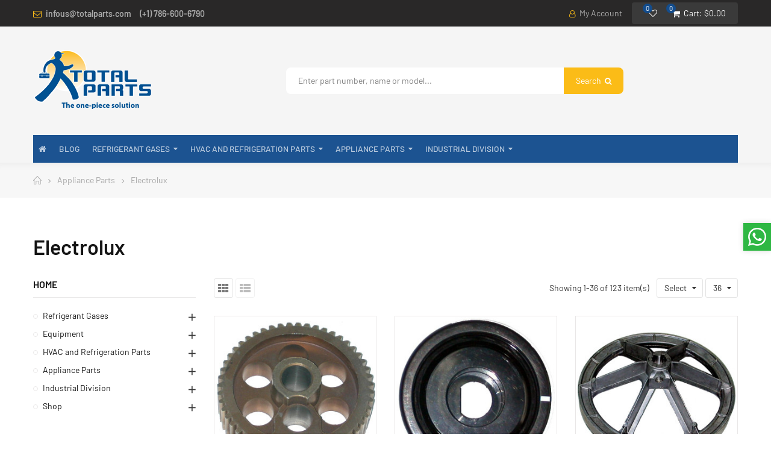

--- FILE ---
content_type: text/html; charset=utf-8
request_url: https://us.totalparts.com/category/40400
body_size: 28475
content:
<!doctype html>
<html lang="en">
    <head>
        
        	
  <meta charset="utf-8">


  <meta http-equiv="x-ua-compatible" content="ie=edge">



  <title>Electrolux</title>
  <meta name="description" content="">
  <meta name="keywords" content="">
        <link rel="canonical" href="https://us.totalparts.com/category/40400">
    
        



  <meta name="viewport" content="width=device-width, initial-scale=1">



  <link rel="icon" type="image/vnd.microsoft.icon" href="https://us.totalparts.com/img/favicon.ico?1679344813">
  <link rel="shortcut icon" type="image/x-icon" href="https://us.totalparts.com/img/favicon.ico?1679344813">


    <link rel="stylesheet" href="https://us.totalparts.com/themes/_libraries/font-awesome/css/font-awesome.css" type="text/css" media="all">
  <link rel="stylesheet" href="https://us.totalparts.com/themes/dekora/assets/mod_css/font-fontello/css/fontello-font.css" type="text/css" media="all">
  <link rel="stylesheet" href="https://us.totalparts.com/themes/dekora/assets/mod_css/font-material/css/material-font.css" type="text/css" media="all">
  <link rel="stylesheet" href="https://us.totalparts.com/themes/dekora/assets/css/theme.css" type="text/css" media="all">
  <link rel="stylesheet" href="https://us.totalparts.com/modules/blockreassurance/views/css/front.css" type="text/css" media="all">
  <link rel="stylesheet" href="https://us.totalparts.com/themes/dekora/assets/mod_js/carousel/owl.carousel.min.css" type="text/css" media="all">
  <link rel="stylesheet" href="https://us.totalparts.com/themes/dekora/assets/mod_js/carousel/animate.min.css" type="text/css" media="all">
  <link rel="stylesheet" href="https://us.totalparts.com/themes/dekora/assets/mod_js/slick/slick.css" type="text/css" media="all">
  <link rel="stylesheet" href="https://us.totalparts.com/themes/dekora/assets/mod_js/magnific-popup/magnific-popup.css" type="text/css" media="all">
  <link rel="stylesheet" href="https://us.totalparts.com/themes/dekora/assets/mod_js/material/material.css" type="text/css" media="all">
  <link rel="stylesheet" href="https://us.totalparts.com/themes/dekora/modules/ps_facetedsearch/views/dist/front.css" type="text/css" media="all">
  <link rel="stylesheet" href="https://us.totalparts.com/modules/hiblog/views/css/flexslider.css" type="text/css" media="all">
  <link rel="stylesheet" href="https://us.totalparts.com/modules/hiblog/views/css/owl/owl.carousel.min.css" type="text/css" media="all">
  <link rel="stylesheet" href="https://us.totalparts.com/modules/hiblog/views/css/owl/owl.theme.default.min.css" type="text/css" media="all">
  <link rel="stylesheet" href="https://us.totalparts.com/modules/hiblog/views/css/front.css" type="text/css" media="all">
  <link rel="stylesheet" href="https://us.totalparts.com/modules/hiblog/views/css/blogpost.css" type="text/css" media="all">
  <link rel="stylesheet" href="https://us.totalparts.com/modules/hiblog/views/css/blogposition.css" type="text/css" media="all">
  <link rel="stylesheet" href="https://us.totalparts.com/modules/hiblog/views/css/blogcategory.css" type="text/css" media="all">
  <link rel="stylesheet" href="https://us.totalparts.com/modules/hiblog/views/css/blogdesc.css" type="text/css" media="all">
  <link rel="stylesheet" href="https://us.totalparts.com/modules/hiblog/views/css/pagination.css" type="text/css" media="all">
  <link rel="stylesheet" href="https://us.totalparts.com/modules/hiblog/views/css/grid.css" type="text/css" media="all">
  <link rel="stylesheet" href="https://us.totalparts.com/modules/nrtzoom/js/easy-zoom.css" type="text/css" media="all">
  <link rel="stylesheet" href="https://us.totalparts.com/modules/nrtsociallogin/views/css/front.css" type="text/css" media="all">
  <link rel="stylesheet" href="https://us.totalparts.com/modules/productcomments/views/css/productcomments.css" type="text/css" media="all">
  <link rel="stylesheet" href="https://us.totalparts.com/modules/gs_listprices//views/css/front.css" type="text/css" media="all">
  <link rel="stylesheet" href="https://us.totalparts.com/modules/bonwhatsappchat//views/css/front_whatsappchat.css" type="text/css" media="all">
  <link rel="stylesheet" href="https://us.totalparts.com/js/jquery/ui/themes/base/minified/jquery-ui.min.css" type="text/css" media="all">
  <link rel="stylesheet" href="https://us.totalparts.com/js/jquery/ui/themes/base/minified/jquery.ui.theme.min.css" type="text/css" media="all">
  <link rel="stylesheet" href="https://us.totalparts.com/js/jquery/plugins/fancybox/jquery.fancybox.css" type="text/css" media="all">
  <link rel="stylesheet" href="https://us.totalparts.com/modules/nrtwishlist/views/css/front.css" type="text/css" media="all">
  <link rel="stylesheet" href="https://us.totalparts.com/modules/nrtpagebuilder/css/front/page_footer_1_2.css" type="text/css" media="all">
  <link rel="stylesheet" href="https://us.totalparts.com/modules/nrtpagebuilder/css/front/page_hook_1_2.css" type="text/css" media="all">
  <link rel="stylesheet" href="https://us.totalparts.com/modules/nrtpagebuilder/css/front/page_hook_2_2.css" type="text/css" media="all">
  <link rel="stylesheet" href="https://us.totalparts.com/modules/nrtpagebuilder/css/front/page_hook_3_2.css" type="text/css" media="all">
  <link rel="stylesheet" href="https://us.totalparts.com/modules/nrtpagebuilder/css/front/page_hook_4_2.css" type="text/css" media="all">
  <link rel="stylesheet" href="https://us.totalparts.com/modules/nrtpagebuilder/css/front/page_hook_5_2.css" type="text/css" media="all">
  <link rel="stylesheet" href="https://us.totalparts.com/modules/nrtpagebuilder/css/front/page_hook_6_2.css" type="text/css" media="all">
  <link rel="stylesheet" href="https://us.totalparts.com/modules/nrtpagebuilder/css/front/page_hook_7_2.css" type="text/css" media="all">
  <link rel="stylesheet" href="https://us.totalparts.com/modules/nrtpagebuilder/css/front/page_hook_8_2.css" type="text/css" media="all">
  <link rel="stylesheet" href="https://us.totalparts.com/modules/nrtpagebuilder/css/front/page_hook_9_2.css" type="text/css" media="all">
  <link rel="stylesheet" href="https://us.totalparts.com/modules/nrtpagebuilder/css/front/page_hook_10_2.css" type="text/css" media="all">
  <link rel="stylesheet" href="https://us.totalparts.com/modules/nrtpagebuilder/css/front/page_hook_11_2.css" type="text/css" media="all">
  <link rel="stylesheet" href="https://us.totalparts.com/modules/nrtpagebuilder/css/front/page_hook_12_2.css" type="text/css" media="all">
  <link rel="stylesheet" href="https://us.totalparts.com/modules/nrtpagebuilder/css/front/page_hook_13_2.css" type="text/css" media="all">
  <link rel="stylesheet" href="https://us.totalparts.com/modules/nrtpagebuilder/css/front/page_hook_14_2.css" type="text/css" media="all">
  <link rel="stylesheet" href="https://us.totalparts.com/themes/dekora/assets/mod_css/style_global.css" type="text/css" media="all">
  <link rel="stylesheet" href="https://us.totalparts.com/themes/dekora/assets/mod_css/header/header-3.css" type="text/css" media="all">
  <link rel="stylesheet" href="https://us.totalparts.com/themes/dekora/assets/mod_css/footer/footer-1.css" type="text/css" media="all">
  <link rel="stylesheet" href="https://us.totalparts.com/themes/dekora/assets/mod_css/product/product-1.css" type="text/css" media="all">
  <link rel="stylesheet" href="https://us.totalparts.com/themes/dekora/assets/mod_css/content/content-9.css" type="text/css" media="all">
  <link rel="stylesheet" href="https://us.totalparts.com/themes/dekora/assets/mod_css/product-type/product-type-1.css" type="text/css" media="all">
  <link rel="stylesheet" href="https://us.totalparts.com/themes/dekora/assets/mod_css/blog-type/blog-type-1.css" type="text/css" media="all">
  <link rel="stylesheet" href="https://us.totalparts.com/themes/dekora/assets/mod_css/category-type/category-type-1.css" type="text/css" media="all">
  <link rel="stylesheet" href="https://us.totalparts.com/themes/dekora/assets/mod_css/brand-type/brand-type-1.css" type="text/css" media="all">
  <link rel="stylesheet" href="https://us.totalparts.com/themes/dekora/assets/mod_css/slider-type/slider-type-1.css" type="text/css" media="all">
  <link rel="stylesheet" href="https://us.totalparts.com/themes/dekora/assets/mod_css/testimonial-type/testimonial-type-1.css" type="text/css" media="all">
  <link rel="stylesheet" href="https://us.totalparts.com/themes/dekora/assets/mod_css/instagram-type/instagram-type-1.css" type="text/css" media="all">
  <link rel="stylesheet" href="https://us.totalparts.com/themes/dekora/assets/mod_css/product-type/product-type-2.css" type="text/css" media="all">
  <link rel="stylesheet" href="https://us.totalparts.com/themes/dekora/assets/mod_css/blog-type/blog-type-2.css" type="text/css" media="all">
  <link rel="stylesheet" href="https://us.totalparts.com/themes/dekora/assets/mod_css/category-type/category-type-2.css" type="text/css" media="all">
  <link rel="stylesheet" href="https://us.totalparts.com/themes/dekora/assets/mod_css/slider-type/slider-type-2.css" type="text/css" media="all">
  <link rel="stylesheet" href="https://us.totalparts.com/themes/dekora/assets/mod_css/testimonial-type/testimonial-type-2.css" type="text/css" media="all">
  <link rel="stylesheet" href="https://us.totalparts.com/themes/dekora/assets/mod_css/product-type/product-type-3.css" type="text/css" media="all">
  <link rel="stylesheet" href="https://us.totalparts.com/themes/dekora/assets/mod_css/blog-type/blog-type-3.css" type="text/css" media="all">
  <link rel="stylesheet" href="https://us.totalparts.com/themes/dekora/assets/mod_css/slider-type/slider-type-3.css" type="text/css" media="all">
  <link rel="stylesheet" href="https://us.totalparts.com/themes/dekora/assets/mod_css/testimonial-type/testimonial-type-3.css" type="text/css" media="all">
  <link rel="stylesheet" href="https://us.totalparts.com/themes/dekora/assets/mod_css/product-type/product-type-4.css" type="text/css" media="all">
  <link rel="stylesheet" href="https://us.totalparts.com/themes/dekora/assets/mod_css/blog-type/blog-type-4.css" type="text/css" media="all">
  <link rel="stylesheet" href="https://us.totalparts.com/themes/dekora/assets/mod_css/slider-type/slider-type-4.css" type="text/css" media="all">
  <link rel="stylesheet" href="https://us.totalparts.com/themes/dekora/assets/mod_css/testimonial-type/testimonial-type-4.css" type="text/css" media="all">
  <link rel="stylesheet" href="https://us.totalparts.com/themes/dekora/assets/mod_css/product-type/product-type-5.css" type="text/css" media="all">
  <link rel="stylesheet" href="https://us.totalparts.com/themes/dekora/assets/mod_css/blog-type/blog-type-5.css" type="text/css" media="all">
  <link rel="stylesheet" href="https://us.totalparts.com/themes/dekora/assets/mod_css/slider-type/slider-type-5.css" type="text/css" media="all">
  <link rel="stylesheet" href="https://us.totalparts.com/themes/dekora/assets/mod_css/testimonial-type/testimonial-type-5.css" type="text/css" media="all">
  <link rel="stylesheet" href="https://us.totalparts.com/themes/dekora/assets/mod_css/product-type/product-type-6.css" type="text/css" media="all">
  <link rel="stylesheet" href="https://us.totalparts.com/themes/dekora/assets/mod_css/blog-type/blog-type-6.css" type="text/css" media="all">
  <link rel="stylesheet" href="https://us.totalparts.com/themes/dekora/assets/mod_css/slider-type/slider-type-6.css" type="text/css" media="all">
  <link rel="stylesheet" href="https://us.totalparts.com/themes/dekora/assets/mod_css/product-type/product-type-7.css" type="text/css" media="all">
  <link rel="stylesheet" href="https://us.totalparts.com/themes/dekora/assets/mod_css/blog-type/blog-type-7.css" type="text/css" media="all">
  <link rel="stylesheet" href="https://us.totalparts.com/themes/dekora/assets/mod_css/slider-type/slider-type-7.css" type="text/css" media="all">
  <link rel="stylesheet" href="https://us.totalparts.com/themes/dekora/assets/mod_css/product-type/product-type-8.css" type="text/css" media="all">
  <link rel="stylesheet" href="https://us.totalparts.com/themes/dekora/assets/mod_css/blog-type/blog-type-8.css" type="text/css" media="all">
  <link rel="stylesheet" href="https://us.totalparts.com/themes/dekora/assets/mod_css/slider-type/slider-type-8.css" type="text/css" media="all">
  <link rel="stylesheet" href="https://us.totalparts.com/themes/dekora/assets/mod_css/product-type/product-type-9.css" type="text/css" media="all">
  <link rel="stylesheet" href="https://us.totalparts.com/themes/dekora/assets/mod_css/blog-type/blog-type-9.css" type="text/css" media="all">
  <link rel="stylesheet" href="https://us.totalparts.com/themes/dekora/assets/mod_css/product-type/product-type-10.css" type="text/css" media="all">
  <link rel="stylesheet" href="https://us.totalparts.com/themes/dekora/assets/mod_css/blog-type/blog-type-10.css" type="text/css" media="all">
  <link rel="stylesheet" href="https://us.totalparts.com/themes/dekora/assets/mod_css/product-type/product-type-11.css" type="text/css" media="all">
  <link rel="stylesheet" href="https://us.totalparts.com/themes/dekora/assets/mod_css/blog-type/blog-type-11.css" type="text/css" media="all">
  <link rel="stylesheet" href="https://us.totalparts.com/themes/dekora/assets/mod_css/product-type/product-type-12.css" type="text/css" media="all">
  <link rel="stylesheet" href="https://us.totalparts.com/modules/nrtthemecustomizer/views/css/front/images.css" type="text/css" media="all">
  <link rel="stylesheet" href="https://us.totalparts.com/modules/smartblog/views/css/front/blog_images.css" type="text/css" media="all">
  <link rel="stylesheet" href="https://us.totalparts.com/modules/nrtthemecustomizer/views/css/front/custom_s_1.css" type="text/css" media="all">
  <link rel="stylesheet" href="https://us.totalparts.com/themes/dekora/assets/css/custom.css" type="text/css" media="all">




  	 


  <script type="text/javascript">
        var bonwhatsapp_background = "#F4F4F4";
        var bonwhatsapp_color = "#505050";
        var bonwhatsapp_position = "right";
        var opCountDown = {"notifications":{"days":"Days","hours":"Hrs","minute":"Min","seconds":"Sec"}};
        var opPbder = {"ajax":"\/\/us.totalparts.com\/module\/nrtpagebuilder\/ajax"};
        var opSearch = {"title":"Products","notifications":"No Result","sku":"SKU:","imageType":"cart_default","shop":1,"lang":2};
        var opShoppingCart = {"ajax":"\/\/us.totalparts.com\/module\/nrtshoppingcart\/ajax"};
        var opThemect = {"footer_fixed":"0","prev":"Prev","next":"Next"};
        var opWishList = {"url":"\/\/us.totalparts.com\/module\/nrtwishlist\/view","actions":"\/\/us.totalparts.com\/module\/nrtwishlist\/actions","login":"\/\/us.totalparts.com\/module\/nrtwishlist\/login","ids":[],"alert":{"add":"Add to Wishlist","view":"Go to Wishlist","unit":"item","units":"items"}};
        var prestashop = {"cart":{"products":[],"totals":{"total":{"type":"total","label":"Total","amount":0,"value":"$0.00"},"total_including_tax":{"type":"total","label":"Total (tax incl.)","amount":0,"value":"$0.00"},"total_excluding_tax":{"type":"total","label":"Total (tax excl.)","amount":0,"value":"$0.00"}},"subtotals":{"products":{"type":"products","label":"Subtotal","amount":0,"value":"$0.00"},"discounts":null,"shipping":{"type":"shipping","label":"Shipping","amount":0,"value":""},"tax":{"type":"tax","label":"Included taxes","amount":0,"value":"$0.00"}},"products_count":0,"summary_string":"0 items","vouchers":{"allowed":1,"added":[]},"discounts":[{"id_cart_rule":"5","id_customer":"0","date_from":"2025-05-07 09:00:00","date_to":"9999-06-07 09:00:00","description":"pick up in Store 20% Discount","quantity":"999964","quantity_per_user":"1000000","priority":"1","partial_use":"0","code":"","minimum_amount":"0.000000","minimum_amount_tax":"0","minimum_amount_currency":"2","minimum_amount_shipping":"0","country_restriction":"0","carrier_restriction":"1","group_restriction":"0","cart_rule_restriction":"0","product_restriction":"0","shop_restriction":"0","free_shipping":"1","reduction_percent":"20.00","reduction_amount":"0.000000","reduction_tax":"0","reduction_currency":"2","reduction_product":"0","reduction_exclude_special":"0","gift_product":"0","gift_product_attribute":"0","highlight":"1","active":"1","date_add":"2025-05-07 09:41:24","date_upd":"2026-01-15 11:03:26","id_lang":"2","name":"pick up in Store 20% Discount","quantity_for_user":1000000}],"minimalPurchase":0,"minimalPurchaseRequired":""},"currency":{"id":2,"name":"D\u00f3lar estadounidense","iso_code":"USD","iso_code_num":"840","sign":"$"},"customer":{"lastname":null,"firstname":null,"email":null,"birthday":null,"newsletter":null,"newsletter_date_add":null,"optin":null,"website":null,"company":null,"siret":null,"ape":null,"is_logged":false,"gender":{"type":null,"name":null},"addresses":[]},"language":{"name":"English (English)","iso_code":"en","locale":"en-US","language_code":"en-us","is_rtl":"0","date_format_lite":"d\/m\/Y","date_format_full":"d\/m\/Y H:i:s","id":2},"page":{"title":"","canonical":"https:\/\/us.totalparts.com\/category\/40400","meta":{"title":"Electrolux","description":"","keywords":"","robots":"index"},"page_name":"category","body_classes":{"lang-en":true,"lang-rtl":false,"country-US":true,"currency-USD":true,"layout-left-column":true,"page-category":true,"tax-display-disabled":true,"category-id-40400":true,"category-Electrolux":true,"category-id-parent-40000":true,"category-depth-level-3":true},"admin_notifications":[]},"shop":{"name":"Total Parts USA","logo":"https:\/\/us.totalparts.com\/img\/logo-1679344813.jpg","stores_icon":"https:\/\/us.totalparts.com\/img\/logo_stores.png","favicon":"https:\/\/us.totalparts.com\/img\/favicon.ico"},"urls":{"base_url":"https:\/\/us.totalparts.com\/","current_url":"https:\/\/us.totalparts.com\/category\/40400","shop_domain_url":"https:\/\/us.totalparts.com","img_ps_url":"https:\/\/us.totalparts.com\/img\/","img_cat_url":"https:\/\/us.totalparts.com\/img\/c\/","img_lang_url":"https:\/\/us.totalparts.com\/img\/l\/","img_prod_url":"https:\/\/us.totalparts.com\/img\/p\/","img_manu_url":"https:\/\/us.totalparts.com\/img\/m\/","img_sup_url":"https:\/\/us.totalparts.com\/img\/su\/","img_ship_url":"https:\/\/us.totalparts.com\/img\/s\/","img_store_url":"https:\/\/us.totalparts.com\/img\/st\/","img_col_url":"https:\/\/us.totalparts.com\/img\/co\/","img_url":"https:\/\/us.totalparts.com\/themes\/dekora\/assets\/img\/","css_url":"https:\/\/us.totalparts.com\/themes\/dekora\/assets\/css\/","js_url":"https:\/\/us.totalparts.com\/themes\/dekora\/assets\/js\/","pic_url":"https:\/\/us.totalparts.com\/upload\/","pages":{"address":"https:\/\/us.totalparts.com\/address","addresses":"https:\/\/us.totalparts.com\/addresses","authentication":"https:\/\/us.totalparts.com\/login","cart":"https:\/\/us.totalparts.com\/cart","category":"https:\/\/us.totalparts.com\/index.php?controller=category","cms":"https:\/\/us.totalparts.com\/index.php?controller=cms","contact":"https:\/\/us.totalparts.com\/contact-us","discount":"https:\/\/us.totalparts.com\/discount","guest_tracking":"https:\/\/us.totalparts.com\/guest-tracking","history":"https:\/\/us.totalparts.com\/order-history","identity":"https:\/\/us.totalparts.com\/identity","index":"https:\/\/us.totalparts.com\/","my_account":"https:\/\/us.totalparts.com\/my-account","order_confirmation":"https:\/\/us.totalparts.com\/order-confirmation","order_detail":"https:\/\/us.totalparts.com\/index.php?controller=order-detail","order_follow":"https:\/\/us.totalparts.com\/order-follow","order":"https:\/\/us.totalparts.com\/order","order_return":"https:\/\/us.totalparts.com\/index.php?controller=order-return","order_slip":"https:\/\/us.totalparts.com\/credit-slip","pagenotfound":"https:\/\/us.totalparts.com\/page-not-found","password":"https:\/\/us.totalparts.com\/password-recovery","pdf_invoice":"https:\/\/us.totalparts.com\/index.php?controller=pdf-invoice","pdf_order_return":"https:\/\/us.totalparts.com\/index.php?controller=pdf-order-return","pdf_order_slip":"https:\/\/us.totalparts.com\/index.php?controller=pdf-order-slip","prices_drop":"https:\/\/us.totalparts.com\/prices-drop","product":"https:\/\/us.totalparts.com\/index.php?controller=product","search":"https:\/\/us.totalparts.com\/search","sitemap":"https:\/\/us.totalparts.com\/sitemap","stores":"https:\/\/us.totalparts.com\/stores","supplier":"https:\/\/us.totalparts.com\/supplier","register":"https:\/\/us.totalparts.com\/login?create_account=1","order_login":"https:\/\/us.totalparts.com\/order?login=1"},"alternative_langs":[],"theme_assets":"\/themes\/dekora\/assets\/","actions":{"logout":"https:\/\/us.totalparts.com\/?mylogout="},"no_picture_image":{"bySize":{"cart_default":{"url":"https:\/\/us.totalparts.com\/img\/p\/en-default-cart_default.jpg","width":125,"height":125},"small_default":{"url":"https:\/\/us.totalparts.com\/img\/p\/en-default-small_default.jpg","width":190,"height":190},"home_default":{"url":"https:\/\/us.totalparts.com\/img\/p\/en-default-home_default.jpg","width":300,"height":300},"medium_default":{"url":"https:\/\/us.totalparts.com\/img\/p\/en-default-medium_default.jpg","width":600,"height":600},"large_default":{"url":"https:\/\/us.totalparts.com\/img\/p\/en-default-large_default.jpg","width":1000,"height":1000}},"small":{"url":"https:\/\/us.totalparts.com\/img\/p\/en-default-cart_default.jpg","width":125,"height":125},"medium":{"url":"https:\/\/us.totalparts.com\/img\/p\/en-default-home_default.jpg","width":300,"height":300},"large":{"url":"https:\/\/us.totalparts.com\/img\/p\/en-default-large_default.jpg","width":1000,"height":1000},"legend":""}},"configuration":{"display_taxes_label":false,"display_prices_tax_incl":true,"is_catalog":false,"show_prices":true,"opt_in":{"partner":true},"quantity_discount":{"type":"discount","label":"Unit discount"},"voucher_enabled":1,"return_enabled":1},"field_required":[],"breadcrumb":{"links":[{"title":"Home","url":"https:\/\/us.totalparts.com\/"},{"title":"Appliance Parts","url":"https:\/\/us.totalparts.com\/category\/40000"},{"title":"Electrolux","url":"https:\/\/us.totalparts.com\/category\/40400"}],"count":3},"link":{"protocol_link":"https:\/\/","protocol_content":"https:\/\/"},"time":1768815782,"static_token":"ce6154ad8f9b39567fcb2c55b956d603","token":"f9334bc72e11da6d34d17f5ab28f61b0","debug":false};
        var psemailsubscription_subscription = "https:\/\/us.totalparts.com\/module\/ps_emailsubscription\/subscription";
        var psr_icon_color = "#F19D76";
      </script>



  <meta name="google-site-verification" content="yveBPJfrQ3OdNYJMCKwthoqO1J4GBOJkNOhFH2bI6u0" /><!-- Google tag (gtag.js) -->
<script async src="https://www.googletagmanager.com/gtag/js?id=AW-11138101012"></script>
<script>
  window.dataLayer = window.dataLayer || [];
  function gtag(){dataLayer.push(arguments);}
  gtag('js', new Date());

  gtag('config', 'AW-11138101012');
</script>
<script type="text/javascript">
    
        var psv = 1.7;
        var blog_secure_key = 'e5644d71af94f7fd30449df7a2a293a7';
        var blog_front_controller_url = 'https://us.totalparts.com/blog';
    
</script>


<script id="mcjs">
!function(c,h,i,m,p){m=c.createElement(h),p=c.getElementsByTagName(h)[0],m.async=1,m.src=i,p.parentNode.insertBefore(m,p)}(document,"script","https://chimpstatic.com/mcjs-connected/js/users/e8da69d34dcc351465f5b5421/b0a557a08b2bee8c2694c18c6.js");
</script>




<meta name="facebook-domain-verification" content="zucep1zt6zimog3hxfivlas83k99sa" />
<script>
!function(f,b,e,v,n,t,s)
{if(f.fbq)return;n=f.fbq=function(){n.callMethod?
n.callMethod.apply(n,arguments):n.queue.push(arguments)};
if(!f._fbq)f._fbq=n;n.push=n;n.loaded=!0;n.version='2.0';
n.queue=[];t=b.createElement(e);t.async=!0;
t.src=v;s=b.getElementsByTagName(e)[0];
s.parentNode.insertBefore(t,s)}(window, document,'script',
'https://connect.facebook.net/en_US/fbevents.js');
fbq('init', '317819335344955');
fbq('track', 'PageView');
</script>
<noscript><img height="1" width="1" style="display:none"
src="https://www.facebook.com/tr?id=317819335344955&ev=PageView&noscript=1"
/></noscript>




<!-- Google Tag Manager --> 
<script>(function(w,d,s,l,i){w[l]=w[l]||[];w[l].push({'gtm.start': 
new Date().getTime(),event:'gtm.js'});var f=d.getElementsByTagName(s)[0], 
j=d.createElement(s),dl=l!='dataLayer'?'&l='+l:'';j.async=true;j.src= 
'https://www.googletagmanager.com/gtm.js?id='+i+dl;f.parentNode.insertBefore(j,f); 
})(window,document,'script','dataLayer','GTM-53SH4MX');</script> 
<!-- End Google Tag Manager --> 


<!-- Meta Pixel Code -->
<script>
!function(f,b,e,v,n,t,s)
{if(f.fbq)return;n=f.fbq=function(){n.callMethod?
n.callMethod.apply(n,arguments):n.queue.push(arguments)};
if(!f._fbq)f._fbq=n;n.push=n;n.loaded=!0;n.version='2.0';
n.queue=[];t=b.createElement(e);t.async=!0;
t.src=v;s=b.getElementsByTagName(e)[0];
s.parentNode.insertBefore(t,s)}(window, document,'script',
'https://connect.facebook.net/en_US/fbevents.js');
fbq('init', '683497250217955');
fbq('track', 'PageView');
</script>
<noscript><img height="1" width="1" style="display:none"
src="https://www.facebook.com/tr?id=683497250217955&ev=PageView&noscript=1"
/></noscript>
<!-- End Meta Pixel Code -->


        
    </head>
    <body id="category" class="lang-en country-us currency-usd layout-left-column page-category tax-display-disabled category-id-40400 category-electrolux category-id-parent-40000 category-depth-level-3 wide header-desktop-3 header-mobile-1 footer-1 content-type-9 has-sticky menu-sticky menu-sticky-mb">
        
          
        
        <main>
            
                                  
            
                	<div id="header-desktop" class="hidden-md-down">
	<div id="header-top-before">
					



					



	</div>
    <div id="header-top">
        <div class="container container-parent">
			<div class="wrapper-header-top">
				<div class="nav-top-left">
					
											<div id="content-hook-7-1" class="page-builder clearfix">
			 
				<div class="row">
							
																																				
																									<div class="col-xs-12 col-sm-12 col-md-12 col-lg-12 col-xl-12">
		<div id="content-hook-7-2" class="column-inner title-left">
								
    	
					<div class="custom-html">
				<div class="contact-link"><em class="fa fa-envelope-o"></em><a href="mailto:infous@totalparts.com">infous@totalparts.com</a></div>
<div class="contact-link"><a href="tel:(+1) 786 6006790">(+1) 786-600-6790</a></div>
			</div>
																								</div>
	</div>		
																														</div>	
			 	
		</div>		
					



				</div>
				<div class="wrapper-nav-top">
					<div class="nav-top-center">
						
									


<a class="btn-side-bar btn-side-bar-account" href="javascript:void(0)" data-toggle="slide-bar" data-position='right' data-target="#slide-bar-account" data-title-mobile="Account" title="My Account">
	<i class="fa fa-user"></i>
	My Account
</a>
					</div>
					<div class="nav-top-right">
						
									


<a class="btn-side-bar btn-side-bar-wishlist sb-item" href="//us.totalparts.com/module/nrtwishlist/view" title="My Wishlist" data-title-mobile="My Wishlist"><i class="fa fa-heart"></i><span>My Wishlist&nbsp;(<span class="js-wishlist-nb">0</span>&nbsp;<span class="js-wishlist-unit">items</span>)</span></a><a class="btn-side-bar btn-side-bar-cart" href="javascript:void(0)" data-toggle="slide-bar" data-position="right" data-target="#slide-bar-shopping-cart" data-title-mobile="Cart">
	<i class="fa fa-shopping-cart"></i>
	<span class="shopping-cart-nb js-shopping-cart-nb">
		0
	</span>
	<span class="shopping-cart-item js-shopping-cart-item">
		<span class="cart-txt-title">
			Cart:
		</span>
		<span class="cart-txt">
			Item(s)
		</span>
		<span class="cart-line">
			-
		</span>
		<span class="cart-totals">
			$0.00
		</span>
	</span>
</a>
					</div>
				</div>	
			</div>
        </div>
    </div>
    <div id="header-middle">
        <div class="container container-parent">
			<div class="wrapper-header-middle">
				<div class="header-middle-left">
					<a href="https://us.totalparts.com/"> 
													<img class="logo_home img-responsive" src="https://us.totalparts.com/img/logo-1679344813.jpg" alt="Total Parts USA" title="Total Parts USA"/>
											</a>
				</div>
				<div class="header-middle-center">
					<div class="search-widget">
	<form class="searchbox" method="get" action="//us.totalparts.com/search">
		<input type="hidden" name="order" value="product.position.desc" />
					<input name="c" value="0" type="hidden">
				<input class="search_query" type="text" name="s" value="" placeholder="Enter part number, name or model...">
		<button type="submit" class="button-search">
			Search
			<span class="search-loading fa fa-circle-o-notch fa-spin"></span>
			<span class="search-loader fa fa-search"></span>
		</button>
		<ul class="search-result"></ul>
	</form>
	</div>
					
								



				</div>
				<div class="header-middle-right">
					
					
				</div>
			</div>
        </div>
    </div>
    <div id="header-bottom">
        <div class="container container-parent">
			<div class="wrapper-header-bottom">
				
					<nav id="horizontal_menu">
			
<ul class="nrt_mega_menu element_ul_depth_0">
					<li id="nrt_mega_1" class="element_li_depth_0 submenu_position_0">
			<a id="style_element_a_1" href="https://us.totalparts.com/" class="element_a_depth_0 ma_icon" title=""><i class="icon-home fa fa-home"></i></a>
					</li>
					<li id="nrt_mega_7" class="element_li_depth_0 submenu_position_0">
			<a id="style_element_a_7" href="/blog" class="element_a_depth_0" title="Blog"><span class="title_font">Blog</span></a>
					</li>
					<li id="nrt_mega_8" class="element_li_depth_0 submenu_position_0 is_parent">
			<a id="style_element_a_8" href="https://us.totalparts.com/category/10000" class="element_a_depth_0 is_parent" title="Refrigerant Gases"><span class="title_font">Refrigerant Gases</span><span class="triangle"></span></a>
							
	<div class="menu_sub style_wide" style="width: 100%">
		<div class="row m_column_row">
																			<div id="nrt_mega_column_4" class="col-md-12">
																											<div id="nrt_mega_block_9">
							<div class="row">
															<div class="col-md-4">
																		<ul class="element_ul_depth_1">
										<li class="element_li_depth_1">
											<a href="https://us.totalparts.com/category/10100" title="Gas Cylinder"  class="element_a_depth_1 element_a_item">Gas Cylinder</a>
																					</li>
									</ul>	
								</div>
																						</div>
							</div>
																		</div>
							</div>
	</div>
						</li>
					<li id="nrt_mega_12" class="element_li_depth_0 submenu_position_0 is_parent">
			<a id="style_element_a_12" href="https://us.totalparts.com/category/30000" class="element_a_depth_0 is_parent" title="HVAC and Refrigeration Parts"><span class="title_font">HVAC and Refrigeration Parts</span><span class="triangle"></span></a>
							
	<div class="menu_sub style_wide" style="width: 100%">
		<div class="row m_column_row">
																			<div id="nrt_mega_column_6" class="col-md-12">
																											<div id="nrt_mega_block_13">
							<div class="row">
															<div class="col-md-2">
																		<ul class="element_ul_depth_1">
										<li class="element_li_depth_1">
											<a href="https://us.totalparts.com/category/34100" title="Emkarate"  class="element_a_depth_1 element_a_item">Emkarate</a>
																					</li>
									</ul>	
								</div>
																							<div class="col-md-2">
																		<ul class="element_ul_depth_1">
										<li class="element_li_depth_1">
											<a href="https://us.totalparts.com/category/32800" title="Regal Beloit Motors"  class="element_a_depth_1 element_a_item">Regal Beloit Motors</a>
																					</li>
									</ul>	
								</div>
																							<div class="col-md-2">
																		<ul class="element_ul_depth_1">
										<li class="element_li_depth_1">
											<a href="https://us.totalparts.com/category/32900" title="Full Gauge"  class="element_a_depth_1 element_a_item">Full Gauge</a>
																					</li>
									</ul>	
								</div>
																							<div class="col-md-2">
																		<ul class="element_ul_depth_1">
										<li class="element_li_depth_1">
											<a href="https://us.totalparts.com/category/33000" title="US Motors"  class="element_a_depth_1 element_a_item">US Motors</a>
																					</li>
									</ul>	
								</div>
																							<div class="col-md-2">
																		<ul class="element_ul_depth_1">
										<li class="element_li_depth_1">
											<a href="https://us.totalparts.com/category/33100" title="Invotech"  class="element_a_depth_1 element_a_item">Invotech</a>
																					</li>
									</ul>	
								</div>
																							<div class="col-md-2">
																		<ul class="element_ul_depth_1">
										<li class="element_li_depth_1">
											<a href="https://us.totalparts.com/category/33200" title="Modine"  class="element_a_depth_1 element_a_item">Modine</a>
																					</li>
									</ul>	
								</div>
																</div><div class="row">
																							<div class="col-md-2">
																		<ul class="element_ul_depth_1">
										<li class="element_li_depth_1">
											<a href="https://us.totalparts.com/category/33400" title="Onezone"  class="element_a_depth_1 element_a_item">Onezone</a>
																					</li>
									</ul>	
								</div>
																							<div class="col-md-2">
																		<ul class="element_ul_depth_1">
										<li class="element_li_depth_1">
											<a href="https://us.totalparts.com/category/33500" title="Braeburn"  class="element_a_depth_1 element_a_item">Braeburn</a>
																					</li>
									</ul>	
								</div>
																							<div class="col-md-2">
																		<ul class="element_ul_depth_1">
										<li class="element_li_depth_1">
											<a href="https://us.totalparts.com/category/33600" title="Armacell"  class="element_a_depth_1 element_a_item">Armacell</a>
																					</li>
									</ul>	
								</div>
																							<div class="col-md-2">
																		<ul class="element_ul_depth_1">
										<li class="element_li_depth_1">
											<a href="https://us.totalparts.com/category/33700" title="NuCalgon"  class="element_a_depth_1 element_a_item">NuCalgon</a>
																					</li>
									</ul>	
								</div>
																							<div class="col-md-2">
																		<ul class="element_ul_depth_1">
										<li class="element_li_depth_1">
											<a href="https://us.totalparts.com/category/33800" title="Johnson Controls"  class="element_a_depth_1 element_a_item">Johnson Controls</a>
																					</li>
									</ul>	
								</div>
																							<div class="col-md-2">
																		<ul class="element_ul_depth_1">
										<li class="element_li_depth_1">
											<a href="https://us.totalparts.com/category/33900" title="Bristol"  class="element_a_depth_1 element_a_item">Bristol</a>
																					</li>
									</ul>	
								</div>
																</div><div class="row">
																							<div class="col-md-2">
																		<ul class="element_ul_depth_1">
										<li class="element_li_depth_1">
											<a href="https://us.totalparts.com/category/34000" title="Supco"  class="element_a_depth_1 element_a_item">Supco</a>
																					</li>
									</ul>	
								</div>
																							<div class="col-md-2">
																		<ul class="element_ul_depth_1">
										<li class="element_li_depth_1">
											<a href="https://us.totalparts.com/category/32600" title="Lucas Milhaupt"  class="element_a_depth_1 element_a_item">Lucas Milhaupt</a>
																					</li>
									</ul>	
								</div>
																							<div class="col-md-2">
																		<ul class="element_ul_depth_1">
										<li class="element_li_depth_1">
											<a href="https://us.totalparts.com/category/34200" title="GMCC"  class="element_a_depth_1 element_a_item">GMCC</a>
																					</li>
									</ul>	
								</div>
																							<div class="col-md-2">
																		<ul class="element_ul_depth_1">
										<li class="element_li_depth_1">
											<a href="https://us.totalparts.com/category/34300" title="Diversitech"  class="element_a_depth_1 element_a_item">Diversitech</a>
																					</li>
									</ul>	
								</div>
																							<div class="col-md-2">
																		<ul class="element_ul_depth_1">
										<li class="element_li_depth_1">
											<a href="https://us.totalparts.com/category/34400" title="Gree"  class="element_a_depth_1 element_a_item">Gree</a>
																					</li>
									</ul>	
								</div>
																							<div class="col-md-2">
																		<ul class="element_ul_depth_1">
										<li class="element_li_depth_1">
											<a href="https://us.totalparts.com/category/34500" title="Kingspan"  class="element_a_depth_1 element_a_item">Kingspan</a>
																					</li>
									</ul>	
								</div>
																</div><div class="row">
																							<div class="col-md-2">
																		<ul class="element_ul_depth_1">
										<li class="element_li_depth_1">
											<a href="https://us.totalparts.com/category/34600" title="Aerofoam, Aeroduct"  class="element_a_depth_1 element_a_item">Aerofoam, Aeroduct</a>
																					</li>
									</ul>	
								</div>
																							<div class="col-md-2">
																		<ul class="element_ul_depth_1">
										<li class="element_li_depth_1">
											<a href="https://us.totalparts.com/category/34700" title="Clearway"  class="element_a_depth_1 element_a_item">Clearway</a>
																					</li>
									</ul>	
								</div>
																							<div class="col-md-2">
																		<ul class="element_ul_depth_1">
										<li class="element_li_depth_1">
											<a href="https://us.totalparts.com/category/34800" title="Bitzer"  class="element_a_depth_1 element_a_item">Bitzer</a>
																					</li>
									</ul>	
								</div>
																							<div class="col-md-2">
																		<ul class="element_ul_depth_1">
										<li class="element_li_depth_1">
											<a href="https://us.totalparts.com/category/35300" title="Embraco"  class="element_a_depth_1 element_a_item">Embraco</a>
																					</li>
									</ul>	
								</div>
																							<div class="col-md-2">
																		<ul class="element_ul_depth_1">
										<li class="element_li_depth_1">
											<a href="https://us.totalparts.com/category/37000" title="Yellow Jacket"  class="element_a_depth_1 element_a_item">Yellow Jacket</a>
																					</li>
									</ul>	
								</div>
																							<div class="col-md-2">
																		<ul class="element_ul_depth_1">
										<li class="element_li_depth_1">
											<a href="https://us.totalparts.com/category/39000" title="Airguide"  class="element_a_depth_1 element_a_item">Airguide</a>
																					</li>
									</ul>	
								</div>
																</div><div class="row">
																							<div class="col-md-2">
																		<ul class="element_ul_depth_1">
										<li class="element_li_depth_1">
											<a href="https://us.totalparts.com/category/39100" title="Honeywell"  class="element_a_depth_1 element_a_item">Honeywell</a>
																					</li>
									</ul>	
								</div>
																							<div class="col-md-2">
																		<ul class="element_ul_depth_1">
										<li class="element_li_depth_1">
											<a href="https://us.totalparts.com/category/31400" title="Lambro"  class="element_a_depth_1 element_a_item">Lambro</a>
																					</li>
									</ul>	
								</div>
																							<div class="col-md-2">
																		<ul class="element_ul_depth_1">
										<li class="element_li_depth_1">
											<a href="https://us.totalparts.com/category/30200" title="Worthington"  class="element_a_depth_1 element_a_item">Worthington</a>
																					</li>
									</ul>	
								</div>
																							<div class="col-md-2">
																		<ul class="element_ul_depth_1">
										<li class="element_li_depth_1">
											<a href="https://us.totalparts.com/category/30300" title="Compela"  class="element_a_depth_1 element_a_item">Compela</a>
																					</li>
									</ul>	
								</div>
																							<div class="col-md-2">
																		<ul class="element_ul_depth_1">
										<li class="element_li_depth_1">
											<a href="https://us.totalparts.com/category/30400" title="Copeland"  class="element_a_depth_1 element_a_item">Copeland</a>
																					</li>
									</ul>	
								</div>
																							<div class="col-md-2">
																		<ul class="element_ul_depth_1">
										<li class="element_li_depth_1">
											<a href="https://us.totalparts.com/category/30500" title="CTP"  class="element_a_depth_1 element_a_item">CTP</a>
																					</li>
									</ul>	
								</div>
																</div><div class="row">
																							<div class="col-md-2">
																		<ul class="element_ul_depth_1">
										<li class="element_li_depth_1">
											<a href="https://us.totalparts.com/category/30600" title="Danfoss"  class="element_a_depth_1 element_a_item">Danfoss</a>
																					</li>
									</ul>	
								</div>
																							<div class="col-md-2">
																		<ul class="element_ul_depth_1">
										<li class="element_li_depth_1">
											<a href="https://us.totalparts.com/category/30700" title="Dosivac"  class="element_a_depth_1 element_a_item">Dosivac</a>
																					</li>
									</ul>	
								</div>
																							<div class="col-md-2">
																		<ul class="element_ul_depth_1">
										<li class="element_li_depth_1">
											<a href="https://us.totalparts.com/category/30800" title="Ecox"  class="element_a_depth_1 element_a_item">Ecox</a>
																					</li>
									</ul>	
								</div>
																							<div class="col-md-2">
																		<ul class="element_ul_depth_1">
										<li class="element_li_depth_1">
											<a href="https://us.totalparts.com/category/30900" title="Emerson"  class="element_a_depth_1 element_a_item">Emerson</a>
																					</li>
									</ul>	
								</div>
																							<div class="col-md-2">
																		<ul class="element_ul_depth_1">
										<li class="element_li_depth_1">
											<a href="https://us.totalparts.com/category/31000" title="GE"  class="element_a_depth_1 element_a_item">GE</a>
																					</li>
									</ul>	
								</div>
																							<div class="col-md-2">
																		<ul class="element_ul_depth_1">
										<li class="element_li_depth_1">
											<a href="https://us.totalparts.com/category/31100" title="Other"  class="element_a_depth_1 element_a_item">Other</a>
																					</li>
									</ul>	
								</div>
																</div><div class="row">
																							<div class="col-md-2">
																		<ul class="element_ul_depth_1">
										<li class="element_li_depth_1">
											<a href="https://us.totalparts.com/category/31200" title="Robertshaw"  class="element_a_depth_1 element_a_item">Robertshaw</a>
																					</li>
									</ul>	
								</div>
																							<div class="col-md-2">
																		<ul class="element_ul_depth_1">
										<li class="element_li_depth_1">
											<a href="https://us.totalparts.com/category/31300" title="Keeprite"  class="element_a_depth_1 element_a_item">Keeprite</a>
																					</li>
									</ul>	
								</div>
																							<div class="col-md-2">
																		<ul class="element_ul_depth_1">
										<li class="element_li_depth_1">
											<a href="https://us.totalparts.com/category/30100" title="Appli Parts"  class="element_a_depth_1 element_a_item">Appli Parts</a>
																					</li>
									</ul>	
								</div>
																							<div class="col-md-2">
																		<ul class="element_ul_depth_1">
										<li class="element_li_depth_1">
											<a href="https://us.totalparts.com/category/31500" title="LG"  class="element_a_depth_1 element_a_item">LG</a>
																					</li>
									</ul>	
								</div>
																							<div class="col-md-2">
																		<ul class="element_ul_depth_1">
										<li class="element_li_depth_1">
											<a href="https://us.totalparts.com/category/31600" title="Berry Plastic"  class="element_a_depth_1 element_a_item">Berry Plastic</a>
																					</li>
									</ul>	
								</div>
																							<div class="col-md-2">
																		<ul class="element_ul_depth_1">
										<li class="element_li_depth_1">
											<a href="https://us.totalparts.com/category/31700" title="Oyon"  class="element_a_depth_1 element_a_item">Oyon</a>
																					</li>
									</ul>	
								</div>
																</div><div class="row">
																							<div class="col-md-2">
																		<ul class="element_ul_depth_1">
										<li class="element_li_depth_1">
											<a href="https://us.totalparts.com/category/31800" title="Ranco"  class="element_a_depth_1 element_a_item">Ranco</a>
																					</li>
									</ul>	
								</div>
																							<div class="col-md-2">
																		<ul class="element_ul_depth_1">
										<li class="element_li_depth_1">
											<a href="https://us.totalparts.com/category/31900" title="Sanyo Panasonic"  class="element_a_depth_1 element_a_item">Sanyo Panasonic</a>
																					</li>
									</ul>	
								</div>
																							<div class="col-md-2">
																		<ul class="element_ul_depth_1">
										<li class="element_li_depth_1">
											<a href="https://us.totalparts.com/category/32000" title="Sauermann"  class="element_a_depth_1 element_a_item">Sauermann</a>
																					</li>
									</ul>	
								</div>
																							<div class="col-md-2">
																		<ul class="element_ul_depth_1">
										<li class="element_li_depth_1">
											<a href="https://us.totalparts.com/category/32100" title="Tecumseh"  class="element_a_depth_1 element_a_item">Tecumseh</a>
																					</li>
									</ul>	
								</div>
																							<div class="col-md-2">
																		<ul class="element_ul_depth_1">
										<li class="element_li_depth_1">
											<a href="https://us.totalparts.com/category/32200" title="Trane"  class="element_a_depth_1 element_a_item">Trane</a>
																					</li>
									</ul>	
								</div>
																							<div class="col-md-2">
																		<ul class="element_ul_depth_1">
										<li class="element_li_depth_1">
											<a href="https://us.totalparts.com/category/32300" title="Uniweld"  class="element_a_depth_1 element_a_item">Uniweld</a>
																					</li>
									</ul>	
								</div>
																</div><div class="row">
																							<div class="col-md-2">
																		<ul class="element_ul_depth_1">
										<li class="element_li_depth_1">
											<a href="https://us.totalparts.com/category/32400" title="White Rodgers"  class="element_a_depth_1 element_a_item">White Rodgers</a>
																					</li>
									</ul>	
								</div>
																							<div class="col-md-2">
																		<ul class="element_ul_depth_1">
										<li class="element_li_depth_1">
											<a href="https://us.totalparts.com/category/32500" title="Harris"  class="element_a_depth_1 element_a_item">Harris</a>
																					</li>
									</ul>	
								</div>
																						</div>
							</div>
																		</div>
							</div>
	</div>
						</li>
					<li id="nrt_mega_14" class="element_li_depth_0 submenu_position_0 is_parent">
			<a id="style_element_a_14" href="https://us.totalparts.com/category/40000" class="element_a_depth_0 is_parent" title="Appliance Parts"><span class="title_font">Appliance Parts</span><span class="triangle"></span></a>
							
	<div class="menu_sub style_wide" style="width: 100%">
		<div class="row m_column_row">
																			<div id="nrt_mega_column_7" class="col-md-12">
																											<div id="nrt_mega_block_15">
							<div class="row">
															<div class="col-md-2">
																		<ul class="element_ul_depth_1">
										<li class="element_li_depth_1">
											<a href="https://us.totalparts.com/category/40100" title="Whirlpool"  class="element_a_depth_1 element_a_item">Whirlpool</a>
																					</li>
									</ul>	
								</div>
																							<div class="col-md-2">
																		<ul class="element_ul_depth_1">
										<li class="element_li_depth_1">
											<a href="https://us.totalparts.com/category/40200" title="Appli Parts"  class="element_a_depth_1 element_a_item">Appli Parts</a>
																					</li>
									</ul>	
								</div>
																							<div class="col-md-2">
																		<ul class="element_ul_depth_1">
										<li class="element_li_depth_1">
											<a href="https://us.totalparts.com/category/40400" title="Electrolux"  class="element_a_depth_1 element_a_item">Electrolux</a>
																					</li>
									</ul>	
								</div>
																							<div class="col-md-2">
																		<ul class="element_ul_depth_1">
										<li class="element_li_depth_1">
											<a href="https://us.totalparts.com/category/40500" title="GE"  class="element_a_depth_1 element_a_item">GE</a>
																					</li>
									</ul>	
								</div>
																							<div class="col-md-2">
																		<ul class="element_ul_depth_1">
										<li class="element_li_depth_1">
											<a href="https://us.totalparts.com/category/40700" title="Appliance Accessories"  class="element_a_depth_1 element_a_item">Appliance Accessories</a>
																					</li>
									</ul>	
								</div>
																							<div class="col-md-2">
																		<ul class="element_ul_depth_1">
										<li class="element_li_depth_1">
											<a href="https://us.totalparts.com/category/40800" title="Kenmore"  class="element_a_depth_1 element_a_item">Kenmore</a>
																					</li>
									</ul>	
								</div>
																</div><div class="row">
																							<div class="col-md-2">
																		<ul class="element_ul_depth_1">
										<li class="element_li_depth_1">
											<a href="https://us.totalparts.com/category/40900" title="Mabe"  class="element_a_depth_1 element_a_item">Mabe</a>
																					</li>
									</ul>	
								</div>
																							<div class="col-md-2">
																		<ul class="element_ul_depth_1">
										<li class="element_li_depth_1">
											<a href="https://us.totalparts.com/category/41100" title="Other"  class="element_a_depth_1 element_a_item">Other</a>
																					</li>
									</ul>	
								</div>
																							<div class="col-md-2">
																		<ul class="element_ul_depth_1">
										<li class="element_li_depth_1">
											<a href="https://us.totalparts.com/category/41200" title="Blenders"  class="element_a_depth_1 element_a_item">Blenders</a>
																					</li>
									</ul>	
								</div>
																							<div class="col-md-2">
																		<ul class="element_ul_depth_1">
										<li class="element_li_depth_1">
											<a href="https://us.totalparts.com/category/41400" title="Samsung"  class="element_a_depth_1 element_a_item">Samsung</a>
																					</li>
									</ul>	
								</div>
																							<div class="col-md-2">
																		<ul class="element_ul_depth_1">
										<li class="element_li_depth_1">
											<a href="https://us.totalparts.com/category/41500" title="LG"  class="element_a_depth_1 element_a_item">LG</a>
																					</li>
									</ul>	
								</div>
																							<div class="col-md-2">
																		<ul class="element_ul_depth_1">
										<li class="element_li_depth_1">
											<a href="https://us.totalparts.com/category/41600" title="Robertshaw"  class="element_a_depth_1 element_a_item">Robertshaw</a>
																					</li>
									</ul>	
								</div>
																</div><div class="row">
																							<div class="col-md-2">
																		<ul class="element_ul_depth_1">
										<li class="element_li_depth_1">
											<a href="https://us.totalparts.com/category/41700" title="Supco"  class="element_a_depth_1 element_a_item">Supco</a>
																					</li>
									</ul>	
								</div>
																						</div>
							</div>
																		</div>
							</div>
	</div>
						</li>
					<li id="nrt_mega_16" class="element_li_depth_0 submenu_position_0 is_parent">
			<a id="style_element_a_16" href="https://us.totalparts.com/category/70000" class="element_a_depth_0 is_parent" title="Industrial Division"><span class="title_font">Industrial Division</span><span class="triangle"></span></a>
							
	<div class="menu_sub style_wide" style="width: 100%">
		<div class="row m_column_row">
																			<div id="nrt_mega_column_8" class="col-md-12">
																											<div id="nrt_mega_block_17">
							<div class="row">
															<div class="col-md-2-4">
																		<ul class="element_ul_depth_1">
										<li class="element_li_depth_1">
											<a href="https://us.totalparts.com/category/70100" title="Danfoss Fluid Controls"  class="element_a_depth_1 element_a_item">Danfoss Fluid Controls</a>
																					</li>
									</ul>	
								</div>
																							<div class="col-md-2-4">
																		<ul class="element_ul_depth_1">
										<li class="element_li_depth_1">
											<a href="https://us.totalparts.com/category/70200" title="Danfoss Pressure Transmitters"  class="element_a_depth_1 element_a_item">Danfoss Pressure Transmitters</a>
																					</li>
									</ul>	
								</div>
																							<div class="col-md-2-4">
																		<ul class="element_ul_depth_1">
										<li class="element_li_depth_1">
											<a href="https://us.totalparts.com/category/70300" title="Danfoss Sensors"  class="element_a_depth_1 element_a_item">Danfoss Sensors</a>
																					</li>
									</ul>	
								</div>
																							<div class="col-md-2-4">
																		<ul class="element_ul_depth_1">
										<li class="element_li_depth_1">
											<a href="https://us.totalparts.com/category/70400" title="Danfoss Switches"  class="element_a_depth_1 element_a_item">Danfoss Switches</a>
																					</li>
									</ul>	
								</div>
																							<div class="col-md-2-4">
																		<ul class="element_ul_depth_1">
										<li class="element_li_depth_1">
											<a href="https://us.totalparts.com/category/70500" title="Danfoss Contactors and Motors Starters"  class="element_a_depth_1 element_a_item">Danfoss Contactors and Motors Starters</a>
																					</li>
									</ul>	
								</div>
																</div><div class="row">
																							<div class="col-md-2-4">
																		<ul class="element_ul_depth_1">
										<li class="element_li_depth_1">
											<a href="https://us.totalparts.com/category/70600" title="Danfoss HVACR Components"  class="element_a_depth_1 element_a_item">Danfoss HVACR Components</a>
																					</li>
									</ul>	
								</div>
																							<div class="col-md-2-4">
																		<ul class="element_ul_depth_1">
										<li class="element_li_depth_1">
											<a href="https://us.totalparts.com/category/70700" title="Electronics Solutions"  class="element_a_depth_1 element_a_item">Electronics Solutions</a>
																					</li>
									</ul>	
								</div>
																							<div class="col-md-2-4">
																		<ul class="element_ul_depth_1">
										<li class="element_li_depth_1">
											<a href="https://us.totalparts.com/category/70800" title="Teco Westinghouse"  class="element_a_depth_1 element_a_item">Teco Westinghouse</a>
																					</li>
									</ul>	
								</div>
																							<div class="col-md-2-4">
																		<ul class="element_ul_depth_1">
										<li class="element_li_depth_1">
											<a href="https://us.totalparts.com/category/70900" title="US Motors"  class="element_a_depth_1 element_a_item">US Motors</a>
																					</li>
									</ul>	
								</div>
																						</div>
							</div>
																		</div>
							</div>
	</div>
						</li>
	</ul>	</nav>

				<div class="sticky-right">
					<a class="btn-side-bar btn-side-bar-cart" href="javascript:void(0)" data-toggle="slide-bar" data-position="right" data-target="#slide-bar-shopping-cart" data-title-mobile="Cart">
	<i class="fa fa-shopping-cart"></i>
	<span class="shopping-cart-nb js-shopping-cart-nb">
		0
	</span>
	<span class="shopping-cart-item js-shopping-cart-item">
		<span class="cart-txt-title">
			Cart:
		</span>
		<span class="cart-txt">
			Item(s)
		</span>
		<span class="cart-line">
			-
		</span>
		<span class="cart-totals">
			$0.00
		</span>
	</span>
</a><a class="btn-side-bar btn-side-bar-account" href="javascript:void(0)" data-toggle="slide-bar" data-position='right' data-target="#slide-bar-account" data-title-mobile="Account" title="My Account">
	<i class="fa fa-user"></i>
	My Account
</a><a class="btn-side-bar btn-side-bar-wishlist sb-item" href="//us.totalparts.com/module/nrtwishlist/view" title="My Wishlist" data-title-mobile="My Wishlist"><i class="fa fa-heart"></i><span>My Wishlist&nbsp;(<span class="js-wishlist-nb">0</span>&nbsp;<span class="js-wishlist-unit">items</span>)</span></a><a class="btn-side-bar btn-side-bar-search search-widget"  href="javascript:void(0)" data-toggle="search-box" onclick="document.body.classList.add('search-box-opened')" data-title-mobile="Search">
	<span class="search-c-v hidden">
				<span class="search-value">
							Enter your keyword...
					</span>
	</span>
	<span class="btn-search">
		<i class="fa fa-search"></i>
		<span class="search-txt">Search</span>
	</span>
</a>

				</div>
			</div>	
        </div>
    </div>
	
</div>
	<div id="header-mobile" class="hidden-lg-up">	<div id="nav-mobile">
		<div id="nav-mobile-content">
			<a class="btn-side-bar btn-side-bar-menu" href="javascript:void(0)" data-toggle="slide-bar" data-position="left" data-target="#slide-bar-megamenu" data-title-mobile="Menu">
	<i class="fa fa-bars"></i>
	Categories
</a><a class="btn-side-bar btn-side-bar-search search-widget"  href="javascript:void(0)" data-toggle="search-box" onclick="document.body.classList.add('search-box-opened')" data-title-mobile="Search">
	<span class="search-c-v hidden">
				<span class="search-value">
							Enter your keyword...
					</span>
	</span>
	<span class="btn-search">
		<i class="fa fa-search"></i>
		<span class="search-txt">Search</span>
	</span>
</a>
<a class="btn-side-bar btn-side-bar-cart" href="javascript:void(0)" data-toggle="slide-bar" data-position="right" data-target="#slide-bar-shopping-cart" data-title-mobile="Cart">
	<i class="fa fa-shopping-cart"></i>
	<span class="shopping-cart-nb js-shopping-cart-nb">
		0
	</span>
	<span class="shopping-cart-item js-shopping-cart-item">
		<span class="cart-txt-title">
			Cart:
		</span>
		<span class="cart-txt">
			Item(s)
		</span>
		<span class="cart-line">
			-
		</span>
		<span class="cart-totals">
			$0.00
		</span>
	</span>
</a><a class="btn-side-bar btn-side-bar-account" href="javascript:void(0)" data-toggle="slide-bar" data-position='right' data-target="#slide-bar-account" data-title-mobile="Account" title="My Account">
	<i class="fa fa-user"></i>
	My Account
</a><a class="btn-side-bar btn-side-bar-wishlist sb-item" href="//us.totalparts.com/module/nrtwishlist/view" title="My Wishlist" data-title-mobile="My Wishlist"><i class="fa fa-heart"></i><span>My Wishlist&nbsp;(<span class="js-wishlist-nb">0</span>&nbsp;<span class="js-wishlist-unit">items</span>)</span></a>
			<a class="btn-side-bar btn-side-bar-maps" href="https://us.totalparts.com/contact-us" title="Maps" data-title-mobile="Maps">
				<i class="fa fa-map-marker"></i>
				Maps
			</a> 
		</div>
	</div>
</div><div id="header-mobile-logo" class="hidden-lg-up text-center">
	<a href="https://us.totalparts.com/"> 
					<img class="logo_home img-responsive" src="https://us.totalparts.com/img/logo-1679344813.jpg" alt="Total Parts USA"/>
			</a>
</div>

<!-- Google Tag Manager (noscript) -->
<noscript><iframe src="https://www.googletagmanager.com/ns.html?id=GTM-53SH4MX"
height="0" width="0" style="display:none;visibility:hidden"></iframe></noscript>
<!-- End Google Tag Manager (noscript) -->
            
			
					 
<nav id="breadcrumb">
	<div class="container container-parent title_font">
		<ol itemscope itemtype="http://schema.org/BreadcrumbList">
												<li itemprop="itemListElement" itemscope itemtype="http://schema.org/ListItem">
						<a itemprop="item" href="https://us.totalparts.com/">
							<span itemprop="name">
								Home
							</span>
						</a>
						<meta itemprop="position" content="1">
					</li>
																<li itemprop="itemListElement" itemscope itemtype="http://schema.org/ListItem">
						<a itemprop="item" href="https://us.totalparts.com/category/40000">
							<span itemprop="name">
								Appliance Parts
							</span>
						</a>
						<meta itemprop="position" content="2">
					</li>
																<li itemprop="itemListElement" itemscope itemtype="http://schema.org/ListItem">
						<a itemprop="item" href="https://us.totalparts.com/category/40400">
							<span itemprop="name">
								Electrolux
							</span>
						</a>
						<meta itemprop="position" content="3">
					</li>
									</ol>
	</div>
</nav>			
			
            
                
<div id="notifications">
	<div class="container container-parent">
																	</div>
</div>
            
            
                <div id="wrapper">
                    
                    <div class="container container-parent">
                        
		<div class="title-header">
		<h1 class="page-title">
			<span>
				Electrolux
			</span>
		</h1>
			</div>

                        
                    </div>
					
				




					
                    <div class="container container-parent">
                        <div class="row">
                            
  <div id="content-wrapper" class="left-column col-xs-12 col-lg-9">
  	<div id="main-content">
        
        
	<section id="main">
		
		 
    
		<section id="products">
			
				<div id="js-active-search-filters" class="hide">
    </div>


			
			
				<div id="js-products-list-top" class="products-selection">
						<div class="facated-toggler hidden-lg-up">
				<div class="filter-button">
					<button id="search_center_filter_toggler" data-toggle="slide-bar" data-position='left' data-target="#slide-bar-facetssearch">
						<i class="fa fa-filter"></i> Filter
					</button>
				</div>
			</div>
		
																																																		
					<div class="click-product-list-grid">
				<div class="lable">
					View as:
				</div>
				<a href="https://us.totalparts.com/category/40400?page=1&productListView=grid" class="click-product-grid active_view js-search-link" title="Grid">
					<i class="fa fa-th"></i>
				</a>
				<a href="https://us.totalparts.com/category/40400?page=1&productListView=list" class="click-product-list  js-search-link" title="List">
					<i class="fa fa-th-list"></i>
				</a>
			</div>
		
		<div class="box-sort-by">
		  
			<span class="sort-by hidden-md-down">Sort by:</span>
<div class="products-sort-order dropdown">
  <div class="select-title" data-toggle="dropdown" aria-haspopup="true" role="tabpanel" aria-expanded="false">	  
    Select    <i class="fa fa-caret-down"></i>
  </div>
  <div class="dropdown-menu">
                      <a
        rel="nofollow"
        href="https://us.totalparts.com/category/40400?order=product.position.asc"
        class="select-list js-search-link"
      >
        Relevance
      </a>
                      <a
        rel="nofollow"
        href="https://us.totalparts.com/category/40400?order=product.name.asc"
        class="select-list js-search-link"
      >
        Name, A to Z
      </a>
                      <a
        rel="nofollow"
        href="https://us.totalparts.com/category/40400?order=product.name.desc"
        class="select-list js-search-link"
      >
        Name, Z to A
      </a>
                      <a
        rel="nofollow"
        href="https://us.totalparts.com/category/40400?order=product.price.asc"
        class="select-list js-search-link"
      >
        Price, low to high
      </a>
                      <a
        rel="nofollow"
        href="https://us.totalparts.com/category/40400?order=product.price.desc"
        class="select-list js-search-link"
      >
        Price, high to low
      </a>
      </div>
</div>
<div class="products-sort-order products-nb-per-page dropdown">
	<div class="select-title" data-toggle="dropdown" aria-haspopup="true" role="tabpanel" aria-expanded="false">	 	
                    36
                <i class="fa fa-caret-down"></i>
    </div>
    <div class="dropdown-menu">
        <a
                rel="nofollow"
                href="https://us.totalparts.com/category/40400?page=1&resultsPerPage=12"
                class="select-list js-search-link"
        >
            12
        </a>
        <a
                rel="nofollow"
                href="https://us.totalparts.com/category/40400?page=1&resultsPerPage=24"
                class="select-list js-search-link"
        >
            24
        </a>
        <a
                rel="nofollow"
                href="https://us.totalparts.com/category/40400?page=1&resultsPerPage=36"
                class="select-list js-search-link"
        >
            36
        </a>
        <a
                rel="nofollow"
                href="https://us.totalparts.com/category/40400?page=1&resultsPerPage=48"
                class="select-list js-search-link"
        >
            48
        </a>
        <a
                rel="nofollow"
                href="https://us.totalparts.com/category/40400?page=1&resultsPerPage=60"
                class="select-list js-search-link"
        >
            60
        </a>
        <a
                rel="nofollow"
                href="https://us.totalparts.com/category/40400?page=1&resultsPerPage=100"
                class="select-list js-search-link"
        >
            100
        </a>
    </div>
</div>
		  
		</div>
																<div class="total-products hidden-sm-down">
		   <p>Showing 1-36 of 123 item(s)</p>
		</div>
	</div>
			
			<div id="product_list_grid">
				
					<div id="facets-loader-icon"><i class="fa fa-circle-o-notch fa-spin"></i></div>
					
	 
	

	
<div id="js-products-list">
		  <div id="box-product-grid" class="products product-type-1">
		  <div class="row" data-button-action="add-product-infinite">
							<div class="item
				 col-xs-6 
				 col-sm-4 
				 col-md-4 
				 col-lg-4 
				 col-xl-4">
						<div class="item-inner">
 <div class="js-product-miniature" data-id-product="4012" data-id-product-attribute="0">
 	<div class="left-product">
		<a  href="https://us.totalparts.com/electrolux-washing-machine-parts/4012-frigidaire-5308015496-gear-crank-w.html" title="Frigidaire 5308015496 Gear-Crank W -">
			<div class="img-placeholder home_default">
																	<img
					class="img-loader lazy-load" 
					data-src="https://us.totalparts.com/50416-home_default/frigidaire-5308015496-gear-crank-w.jpg"
					src="https://us.totalparts.com/modules/nrtthemecustomizer/views/img/placeholder.jpg" 
					alt="Frigidaire 5308015496 Gear-Crank W -"
					title="Frigidaire 5308015496 Gear-Crank W -" 
					width="300"
					height="300"
				>
							</div>
			
	<ul class="label-flags">
	  	</ul>
					</a> 
		<div class="button-action-product">
			<form action="https://us.totalparts.com/cart" method="post">
				<a href="javascript:void(0)" class="button-action quick-view" data-link-action="quickview" title="Quick view">
					<i class="zmdi zmdi-filter-center-focus"></i>
				</a>
				 					  						<input type="hidden" name="token" value="ce6154ad8f9b39567fcb2c55b956d603">
						<input type="hidden" name="id_product" value="4012">
						<input type="number"
							   name="qty"
							   value="1"
							   class="hidden"
							   min="1"
						>
						<a 	href="javascript:void(0)" 
							class="button-action add-to-cart" data-button-action="add-to-cart" 
							title="Add to cart">
							<i class="zmdi zmdi-shopping-cart"></i>
						</a>
					  				  
				<a class="button-action button-wishlist js-wishlist" href="javascript:void(0)" data-id-product="4012" data-id-product-attribute="0" title="Add to Wishlist"><i class="fa fa-heart-o"></i></a>
				
			</form>
		</div> 	
    </div>  
    <div class="right-product">  
        <div class="product-description">			
            
                <div class="product_name title_font">
					<a href="https://us.totalparts.com/electrolux-washing-machine-parts/4012-frigidaire-5308015496-gear-crank-w.html" title="Frigidaire 5308015496 Gear-Crank W -">Frigidaire 5308015496 Gear-Crank W -</a>
                </div>   
            	
			<div class="info-product">
								  <div class="product-price-and-shipping title_font">
					
										<span class="price">$39.55</span>
					
					
				  </div>
								    <div class="comments_note">
        <div class="star_content clearfix">
                                                <div class="star"></div>
                                                                <div class="star"></div>
                                                                <div class="star"></div>
                                                                <div class="star"></div>
                                                                <div class="star"></div>
                            			<span class="nb-comments">(0)</span>
        </div>
    </div>

			</div>	
        </div>
    </div>
  </div>
</div>				</div>
							<div class="item
				 col-xs-6 
				 col-sm-4 
				 col-md-4 
				 col-lg-4 
				 col-xl-4">
						<div class="item-inner">
 <div class="js-product-miniature" data-id-product="12001" data-id-product-attribute="0">
 	<div class="left-product">
		<a  href="https://us.totalparts.com/electrolux-washing-machine-parts/12001-dial-timer-frigidaire-washing-machine-blck-5303209901.html" title="Dial Timer Frigidaire Washing Machine (Blck.) 5303209901">
			<div class="img-placeholder home_default">
																	<img
					class="img-loader lazy-load" 
					data-src="https://us.totalparts.com/36266-home_default/dial-timer-frigidaire-washing-machine-blck-5303209901.jpg"
					src="https://us.totalparts.com/modules/nrtthemecustomizer/views/img/placeholder.jpg" 
					alt="Dial Timer Frigidaire Washing Machine (Blck.) 5303209901"
					title="Dial Timer Frigidaire Washing Machine (Blck.) 5303209901" 
					width="300"
					height="300"
				>
							</div>
			
	<ul class="label-flags">
	  	</ul>
					</a> 
		<div class="button-action-product">
			<form action="https://us.totalparts.com/cart" method="post">
				<a href="javascript:void(0)" class="button-action quick-view" data-link-action="quickview" title="Quick view">
					<i class="zmdi zmdi-filter-center-focus"></i>
				</a>
				 					  						<input type="hidden" name="token" value="ce6154ad8f9b39567fcb2c55b956d603">
						<input type="hidden" name="id_product" value="12001">
						<input type="number"
							   name="qty"
							   value="1"
							   class="hidden"
							   min="1"
						>
						<a 	href="javascript:void(0)" 
							class="button-action add-to-cart" data-button-action="add-to-cart" 
							title="Add to cart">
							<i class="zmdi zmdi-shopping-cart"></i>
						</a>
					  				  
				<a class="button-action button-wishlist js-wishlist" href="javascript:void(0)" data-id-product="12001" data-id-product-attribute="0" title="Add to Wishlist"><i class="fa fa-heart-o"></i></a>
				
			</form>
		</div> 	
    </div>  
    <div class="right-product">  
        <div class="product-description">			
            
                <div class="product_name title_font">
					<a href="https://us.totalparts.com/electrolux-washing-machine-parts/12001-dial-timer-frigidaire-washing-machine-blck-5303209901.html" title="Dial Timer Frigidaire Washing Machine (Blck.) 5303209901">Dial Timer Frigidaire Washing Machine (Blck.)...</a>
                </div>   
            	
			<div class="info-product">
								  <div class="product-price-and-shipping title_font">
					
										<span class="price">$9.20</span>
					
					
				  </div>
								    <div class="comments_note">
        <div class="star_content clearfix">
                                                <div class="star"></div>
                                                                <div class="star"></div>
                                                                <div class="star"></div>
                                                                <div class="star"></div>
                                                                <div class="star"></div>
                            			<span class="nb-comments">(0)</span>
        </div>
    </div>

			</div>	
        </div>
    </div>
  </div>
</div>				</div>
							<div class="item
				 col-xs-6 
				 col-sm-4 
				 col-md-4 
				 col-lg-4 
				 col-xl-4">
						<div class="item-inner">
 <div class="js-product-miniature" data-id-product="11974" data-id-product-attribute="0">
 	<div class="left-product">
		<a  href="https://us.totalparts.com/electrolux-washing-machine-parts/[base64].html" title="Pulley Frigidaire Transmission 5303937080 131026500
08014923 3161151 3205951 3937008 5303205951 5303937008 550 8014923 82-080 AH470279 EA470279 F140999-100 F140999100 N8014923 PS470279 Q000199040 Q199040">
			<div class="img-placeholder home_default">
																	<img
					class="img-loader lazy-load" 
					data-src="https://us.totalparts.com/29290-home_default/[base64].jpg"
					src="https://us.totalparts.com/modules/nrtthemecustomizer/views/img/placeholder.jpg" 
					alt="Pulley Frigidaire Transmission 5303937080 131026500
08014923 3161151 3205951 3937008 5303205951 5303937008 550 8014923 82-080 AH470279 EA470279 F140999-100 F140999100 N8014923 PS470279 Q000199040 Q199040"
					title="Pulley Frigidaire Transmission 5303937080 131026500
08014923 3161151 3205951 3937008 5303205951 5303937008 550 8014923 82-080 AH470279 EA470279 F140999-100 F140999100 N8014923 PS470279 Q000199040 Q199040" 
					width="300"
					height="300"
				>
							</div>
			
	<ul class="label-flags">
	  	</ul>
					</a> 
		<div class="button-action-product">
			<form action="https://us.totalparts.com/cart" method="post">
				<a href="javascript:void(0)" class="button-action quick-view" data-link-action="quickview" title="Quick view">
					<i class="zmdi zmdi-filter-center-focus"></i>
				</a>
				 					  						<input type="hidden" name="token" value="ce6154ad8f9b39567fcb2c55b956d603">
						<input type="hidden" name="id_product" value="11974">
						<input type="number"
							   name="qty"
							   value="1"
							   class="hidden"
							   min="1"
						>
						<a 	href="javascript:void(0)" 
							class="button-action add-to-cart" data-button-action="add-to-cart" 
							title="Add to cart">
							<i class="zmdi zmdi-shopping-cart"></i>
						</a>
					  				  
				<a class="button-action button-wishlist js-wishlist" href="javascript:void(0)" data-id-product="11974" data-id-product-attribute="0" title="Add to Wishlist"><i class="fa fa-heart-o"></i></a>
				
			</form>
		</div> 	
    </div>  
    <div class="right-product">  
        <div class="product-description">			
            
                <div class="product_name title_font">
					<a href="https://us.totalparts.com/electrolux-washing-machine-parts/[base64].html" title="Pulley Frigidaire Transmission 5303937080 131026500
08014923 3161151 3205951 3937008 5303205951 5303937008 550 8014923 82-080 AH470279 EA470279 F140999-100 F140999100 N8014923 PS470279 Q000199040 Q199040">Pulley Frigidaire Transmission 5303937080...</a>
                </div>   
            	
			<div class="info-product">
								  <div class="product-price-and-shipping title_font">
					
										<span class="price">$46.80</span>
					
					
				  </div>
								    <div class="comments_note">
        <div class="star_content clearfix">
                                                <div class="star"></div>
                                                                <div class="star"></div>
                                                                <div class="star"></div>
                                                                <div class="star"></div>
                                                                <div class="star"></div>
                            			<span class="nb-comments">(0)</span>
        </div>
    </div>

			</div>	
        </div>
    </div>
  </div>
</div>				</div>
							<div class="item
				 col-xs-6 
				 col-sm-4 
				 col-md-4 
				 col-lg-4 
				 col-xl-4">
						<div class="item-inner">
 <div class="js-product-miniature" data-id-product="11996" data-id-product-attribute="0">
 	<div class="left-product">
		<a  href="https://us.totalparts.com/electrolux-washing-machine-parts/11996-dial-timer-frigidaire-131118503.html" title="Dial Timer Frigidaire, 131118503">
			<div class="img-placeholder home_default">
																	<img
					class="img-loader lazy-load" 
					data-src="https://us.totalparts.com/41585-home_default/dial-timer-frigidaire-131118503.jpg"
					src="https://us.totalparts.com/modules/nrtthemecustomizer/views/img/placeholder.jpg" 
					alt="Dial Timer Frigidaire, 131118503"
					title="Dial Timer Frigidaire, 131118503" 
					width="300"
					height="300"
				>
							</div>
			
	<ul class="label-flags">
	  	</ul>
					</a> 
		<div class="button-action-product">
			<form action="https://us.totalparts.com/cart" method="post">
				<a href="javascript:void(0)" class="button-action quick-view" data-link-action="quickview" title="Quick view">
					<i class="zmdi zmdi-filter-center-focus"></i>
				</a>
				 					  						<input type="hidden" name="token" value="ce6154ad8f9b39567fcb2c55b956d603">
						<input type="hidden" name="id_product" value="11996">
						<input type="number"
							   name="qty"
							   value="1"
							   class="hidden"
							   min="1"
						>
						<a 	href="javascript:void(0)" 
							class="button-action add-to-cart" data-button-action="add-to-cart" 
							title="Add to cart">
							<i class="zmdi zmdi-shopping-cart"></i>
						</a>
					  				  
				<a class="button-action button-wishlist js-wishlist" href="javascript:void(0)" data-id-product="11996" data-id-product-attribute="0" title="Add to Wishlist"><i class="fa fa-heart-o"></i></a>
				
			</form>
		</div> 	
    </div>  
    <div class="right-product">  
        <div class="product-description">			
            
                <div class="product_name title_font">
					<a href="https://us.totalparts.com/electrolux-washing-machine-parts/11996-dial-timer-frigidaire-131118503.html" title="Dial Timer Frigidaire, 131118503">Dial Timer Frigidaire, 131118503</a>
                </div>   
            	
			<div class="info-product">
								  <div class="product-price-and-shipping title_font">
					
										<span class="price">$8.95</span>
					
					
				  </div>
								    <div class="comments_note">
        <div class="star_content clearfix">
                                                <div class="star"></div>
                                                                <div class="star"></div>
                                                                <div class="star"></div>
                                                                <div class="star"></div>
                                                                <div class="star"></div>
                            			<span class="nb-comments">(0)</span>
        </div>
    </div>

			</div>	
        </div>
    </div>
  </div>
</div>				</div>
							<div class="item
				 col-xs-6 
				 col-sm-4 
				 col-md-4 
				 col-lg-4 
				 col-xl-4">
						<div class="item-inner">
 <div class="js-product-miniature" data-id-product="4320" data-id-product-attribute="0">
 	<div class="left-product">
		<a  href="https://us.totalparts.com/electrolux-washing-machine-parts/4320-frigidaire-5304471722-genuine-oem-rod-and-gear-kit-.html" title="Frigidaire 5304471722 Genuine OEM Rod And Gear Kit ">
			<div class="img-placeholder home_default">
																	<img
					class="img-loader lazy-load" 
					data-src="https://us.totalparts.com/45081-home_default/frigidaire-5304471722-genuine-oem-rod-and-gear-kit-.jpg"
					src="https://us.totalparts.com/modules/nrtthemecustomizer/views/img/placeholder.jpg" 
					alt="Frigidaire 5304471722 Genuine OEM Rod And Gear Kit "
					title="Frigidaire 5304471722 Genuine OEM Rod And Gear Kit " 
					width="300"
					height="300"
				>
							</div>
			
	<ul class="label-flags">
	  	</ul>
					</a> 
		<div class="button-action-product">
			<form action="https://us.totalparts.com/cart" method="post">
				<a href="javascript:void(0)" class="button-action quick-view" data-link-action="quickview" title="Quick view">
					<i class="zmdi zmdi-filter-center-focus"></i>
				</a>
				 					  						<input type="hidden" name="token" value="ce6154ad8f9b39567fcb2c55b956d603">
						<input type="hidden" name="id_product" value="4320">
						<input type="number"
							   name="qty"
							   value="1"
							   class="hidden"
							   min="1"
						>
						<a 	href="javascript:void(0)" 
							class="button-action add-to-cart" data-button-action="add-to-cart" 
							title="Add to cart">
							<i class="zmdi zmdi-shopping-cart"></i>
						</a>
					  				  
				<a class="button-action button-wishlist js-wishlist" href="javascript:void(0)" data-id-product="4320" data-id-product-attribute="0" title="Add to Wishlist"><i class="fa fa-heart-o"></i></a>
				
			</form>
		</div> 	
    </div>  
    <div class="right-product">  
        <div class="product-description">			
            
                <div class="product_name title_font">
					<a href="https://us.totalparts.com/electrolux-washing-machine-parts/4320-frigidaire-5304471722-genuine-oem-rod-and-gear-kit-.html" title="Frigidaire 5304471722 Genuine OEM Rod And Gear Kit ">Frigidaire 5304471722 Genuine OEM Rod And Gear...</a>
                </div>   
            	
			<div class="info-product">
								  <div class="product-price-and-shipping title_font">
					
										<span class="price">$31.97</span>
					
					
				  </div>
								    <div class="comments_note">
        <div class="star_content clearfix">
                                                <div class="star"></div>
                                                                <div class="star"></div>
                                                                <div class="star"></div>
                                                                <div class="star"></div>
                                                                <div class="star"></div>
                            			<span class="nb-comments">(0)</span>
        </div>
    </div>

			</div>	
        </div>
    </div>
  </div>
</div>				</div>
							<div class="item
				 col-xs-6 
				 col-sm-4 
				 col-md-4 
				 col-lg-4 
				 col-xl-4">
						<div class="item-inner">
 <div class="js-product-miniature" data-id-product="11978" data-id-product-attribute="0">
 	<div class="left-product">
		<a  href="https://us.totalparts.com/electrolux-washing-machine-parts/11978-filter-frigidaire-131076600.html" title="Filter Frigidaire 131076600">
			<div class="img-placeholder home_default">
																	<img
					class="img-loader lazy-load" 
					data-src="https://us.totalparts.com/33320-home_default/filter-frigidaire-131076600.jpg"
					src="https://us.totalparts.com/modules/nrtthemecustomizer/views/img/placeholder.jpg" 
					alt="Filter Frigidaire 131076600"
					title="Filter Frigidaire 131076600" 
					width="300"
					height="300"
				>
							</div>
			
	<ul class="label-flags">
	  	</ul>
					</a> 
		<div class="button-action-product">
			<form action="https://us.totalparts.com/cart" method="post">
				<a href="javascript:void(0)" class="button-action quick-view" data-link-action="quickview" title="Quick view">
					<i class="zmdi zmdi-filter-center-focus"></i>
				</a>
				 					  						<input type="hidden" name="token" value="ce6154ad8f9b39567fcb2c55b956d603">
						<input type="hidden" name="id_product" value="11978">
						<input type="number"
							   name="qty"
							   value="1"
							   class="hidden"
							   min="1"
						>
						<a 	href="javascript:void(0)" 
							class="button-action add-to-cart" data-button-action="add-to-cart" 
							title="Add to cart">
							<i class="zmdi zmdi-shopping-cart"></i>
						</a>
					  				  
				<a class="button-action button-wishlist js-wishlist" href="javascript:void(0)" data-id-product="11978" data-id-product-attribute="0" title="Add to Wishlist"><i class="fa fa-heart-o"></i></a>
				
			</form>
		</div> 	
    </div>  
    <div class="right-product">  
        <div class="product-description">			
            
                <div class="product_name title_font">
					<a href="https://us.totalparts.com/electrolux-washing-machine-parts/11978-filter-frigidaire-131076600.html" title="Filter Frigidaire 131076600">Filter Frigidaire 131076600</a>
                </div>   
            	
			<div class="info-product">
								  <div class="product-price-and-shipping title_font">
					
										<span class="price">$9.20</span>
					
					
				  </div>
								    <div class="comments_note">
        <div class="star_content clearfix">
                                                <div class="star"></div>
                                                                <div class="star"></div>
                                                                <div class="star"></div>
                                                                <div class="star"></div>
                                                                <div class="star"></div>
                            			<span class="nb-comments">(0)</span>
        </div>
    </div>

			</div>	
        </div>
    </div>
  </div>
</div>				</div>
							<div class="item
				 col-xs-6 
				 col-sm-4 
				 col-md-4 
				 col-lg-4 
				 col-xl-4">
						<div class="item-inner">
 <div class="js-product-miniature" data-id-product="11975" data-id-product-attribute="0">
 	<div class="left-product">
		<a  href="https://us.totalparts.com/electrolux-washing-machine-parts/11975-switch-frigidaire-temp-3-position-131047000134407700.html" title="Switch Frigidaire Temp. 3 Position 131047000 / 134407700">
			<div class="img-placeholder home_default">
																	<img
					class="img-loader lazy-load" 
					data-src="https://us.totalparts.com/29563-home_default/switch-frigidaire-temp-3-position-131047000134407700.jpg"
					src="https://us.totalparts.com/modules/nrtthemecustomizer/views/img/placeholder.jpg" 
					alt="Switch Frigidaire Temp. 3 Position 131047000 / 134407700"
					title="Switch Frigidaire Temp. 3 Position 131047000 / 134407700" 
					width="300"
					height="300"
				>
							</div>
			
	<ul class="label-flags">
	  	</ul>
					</a> 
		<div class="button-action-product">
			<form action="https://us.totalparts.com/cart" method="post">
				<a href="javascript:void(0)" class="button-action quick-view" data-link-action="quickview" title="Quick view">
					<i class="zmdi zmdi-filter-center-focus"></i>
				</a>
				 					  						<input type="hidden" name="token" value="ce6154ad8f9b39567fcb2c55b956d603">
						<input type="hidden" name="id_product" value="11975">
						<input type="number"
							   name="qty"
							   value="1"
							   class="hidden"
							   min="1"
						>
						<a 	href="javascript:void(0)" 
							class="button-action add-to-cart" data-button-action="add-to-cart" 
							title="Add to cart">
							<i class="zmdi zmdi-shopping-cart"></i>
						</a>
					  				  
				<a class="button-action button-wishlist js-wishlist" href="javascript:void(0)" data-id-product="11975" data-id-product-attribute="0" title="Add to Wishlist"><i class="fa fa-heart-o"></i></a>
				
			</form>
		</div> 	
    </div>  
    <div class="right-product">  
        <div class="product-description">			
            
                <div class="product_name title_font">
					<a href="https://us.totalparts.com/electrolux-washing-machine-parts/11975-switch-frigidaire-temp-3-position-131047000134407700.html" title="Switch Frigidaire Temp. 3 Position 131047000 / 134407700">Switch Frigidaire Temp. 3 Position 131047000 /...</a>
                </div>   
            	
			<div class="info-product">
								  <div class="product-price-and-shipping title_font">
					
										<span class="price">$14.74</span>
					
					
				  </div>
								    <div class="comments_note">
        <div class="star_content clearfix">
                                                <div class="star"></div>
                                                                <div class="star"></div>
                                                                <div class="star"></div>
                                                                <div class="star"></div>
                                                                <div class="star"></div>
                            			<span class="nb-comments">(0)</span>
        </div>
    </div>

			</div>	
        </div>
    </div>
  </div>
</div>				</div>
							<div class="item
				 col-xs-6 
				 col-sm-4 
				 col-md-4 
				 col-lg-4 
				 col-xl-4">
						<div class="item-inner">
 <div class="js-product-miniature" data-id-product="4008" data-id-product-attribute="0">
 	<div class="left-product">
		<a  href="https://us.totalparts.com/electrolux-washing-machine-parts/4008-roll-pin-for-motor-pul-3204424-pasador-polea-motor-frig.html" title="Roll Pin For Motor Pul. 3204424 (Pasador Polea Motor Frig.)">
			<div class="img-placeholder home_default">
																	<img
					class="img-loader lazy-load" 
					data-src="https://us.totalparts.com/50156-home_default/roll-pin-for-motor-pul-3204424-pasador-polea-motor-frig.jpg"
					src="https://us.totalparts.com/modules/nrtthemecustomizer/views/img/placeholder.jpg" 
					alt="Roll Pin For Motor Pul. 3204424 (Pasador Polea Motor Frig.)"
					title="Roll Pin For Motor Pul. 3204424 (Pasador Polea Motor Frig.)" 
					width="300"
					height="300"
				>
							</div>
			
	<ul class="label-flags">
	  	</ul>
					</a> 
		<div class="button-action-product">
			<form action="https://us.totalparts.com/cart" method="post">
				<a href="javascript:void(0)" class="button-action quick-view" data-link-action="quickview" title="Quick view">
					<i class="zmdi zmdi-filter-center-focus"></i>
				</a>
				 					  						<input type="hidden" name="token" value="ce6154ad8f9b39567fcb2c55b956d603">
						<input type="hidden" name="id_product" value="4008">
						<input type="number"
							   name="qty"
							   value="1"
							   class="hidden"
							   min="1"
						>
						<a 	href="javascript:void(0)" 
							class="button-action add-to-cart" data-button-action="add-to-cart" 
							title="Add to cart">
							<i class="zmdi zmdi-shopping-cart"></i>
						</a>
					  				  
				<a class="button-action button-wishlist js-wishlist" href="javascript:void(0)" data-id-product="4008" data-id-product-attribute="0" title="Add to Wishlist"><i class="fa fa-heart-o"></i></a>
				
			</form>
		</div> 	
    </div>  
    <div class="right-product">  
        <div class="product-description">			
            
                <div class="product_name title_font">
					<a href="https://us.totalparts.com/electrolux-washing-machine-parts/4008-roll-pin-for-motor-pul-3204424-pasador-polea-motor-frig.html" title="Roll Pin For Motor Pul. 3204424 (Pasador Polea Motor Frig.)">Roll Pin For Motor Pul. 3204424 (Pasador Polea...</a>
                </div>   
            	
			<div class="info-product">
								  <div class="product-price-and-shipping title_font">
					
										<span class="price">$7.28</span>
					
					
				  </div>
								    <div class="comments_note">
        <div class="star_content clearfix">
                                                <div class="star"></div>
                                                                <div class="star"></div>
                                                                <div class="star"></div>
                                                                <div class="star"></div>
                                                                <div class="star"></div>
                            			<span class="nb-comments">(0)</span>
        </div>
    </div>

			</div>	
        </div>
    </div>
  </div>
</div>				</div>
							<div class="item
				 col-xs-6 
				 col-sm-4 
				 col-md-4 
				 col-lg-4 
				 col-xl-4">
						<div class="item-inner">
 <div class="js-product-miniature" data-id-product="4326" data-id-product-attribute="0">
 	<div class="left-product">
		<a  href="https://us.totalparts.com/electrolux-washing-machine-parts/4326-hose-frigidaire-pumb-to-tub-5304436054.html" title="Hose Frigidaire Pumb To Tub 5304436054">
			<div class="img-placeholder home_default">
																	<img
					class="img-loader lazy-load" 
					data-src="https://us.totalparts.com/45897-home_default/hose-frigidaire-pumb-to-tub-5304436054.jpg"
					src="https://us.totalparts.com/modules/nrtthemecustomizer/views/img/placeholder.jpg" 
					alt="Hose Frigidaire Pumb To Tub 5304436054"
					title="Hose Frigidaire Pumb To Tub 5304436054" 
					width="300"
					height="300"
				>
							</div>
			
	<ul class="label-flags">
	  	</ul>
					</a> 
		<div class="button-action-product">
			<form action="https://us.totalparts.com/cart" method="post">
				<a href="javascript:void(0)" class="button-action quick-view" data-link-action="quickview" title="Quick view">
					<i class="zmdi zmdi-filter-center-focus"></i>
				</a>
				 					  						<input type="hidden" name="token" value="ce6154ad8f9b39567fcb2c55b956d603">
						<input type="hidden" name="id_product" value="4326">
						<input type="number"
							   name="qty"
							   value="1"
							   class="hidden"
							   min="1"
						>
						<a 	href="javascript:void(0)" 
							class="button-action add-to-cart" data-button-action="add-to-cart" 
							title="Add to cart">
							<i class="zmdi zmdi-shopping-cart"></i>
						</a>
					  				  
				<a class="button-action button-wishlist js-wishlist" href="javascript:void(0)" data-id-product="4326" data-id-product-attribute="0" title="Add to Wishlist"><i class="fa fa-heart-o"></i></a>
				
			</form>
		</div> 	
    </div>  
    <div class="right-product">  
        <div class="product-description">			
            
                <div class="product_name title_font">
					<a href="https://us.totalparts.com/electrolux-washing-machine-parts/4326-hose-frigidaire-pumb-to-tub-5304436054.html" title="Hose Frigidaire Pumb To Tub 5304436054">Hose Frigidaire Pumb To Tub 5304436054</a>
                </div>   
            	
			<div class="info-product">
								  <div class="product-price-and-shipping title_font">
					
										<span class="price">$39.12</span>
					
					
				  </div>
								    <div class="comments_note">
        <div class="star_content clearfix">
                                                <div class="star"></div>
                                                                <div class="star"></div>
                                                                <div class="star"></div>
                                                                <div class="star"></div>
                                                                <div class="star"></div>
                            			<span class="nb-comments">(0)</span>
        </div>
    </div>

			</div>	
        </div>
    </div>
  </div>
</div>				</div>
							<div class="item
				 col-xs-6 
				 col-sm-4 
				 col-md-4 
				 col-lg-4 
				 col-xl-4">
						<div class="item-inner">
 <div class="js-product-miniature" data-id-product="4308" data-id-product-attribute="0">
 	<div class="left-product">
		<a class="has-second-img" href="https://us.totalparts.com/electrolux-refrigerator-parts/4308-frigidaire-thermostat-18-530440482153033214535304404260530440373653044011695303323457.html" title="Frigidaire Thermostat 18 5304404821 / 5303321453 / 5304404260 / 5304403736 / 5304401169 / 5303323457">
			<div class="img-placeholder home_default">
																	<img
					class="img-loader lazy-load" 
					data-src="https://us.totalparts.com/30628-home_default/frigidaire-thermostat-18-530440482153033214535304404260530440373653044011695303323457.jpg"
					src="https://us.totalparts.com/modules/nrtthemecustomizer/views/img/placeholder.jpg" 
					alt="Frigidaire Thermostat 18 5304404821 / 5303321453 / 5304404260 / 5304403736 / 5304401169 / 5303323457"
					title="Frigidaire Thermostat 18 5304404821 / 5303321453 / 5304404260 / 5304403736 / 5304401169 / 5303323457" 
					width="300"
					height="300"
				>
														<img
						class="img-loader lazy-load" 
						data-src="https://us.totalparts.com/30627-home_default/frigidaire-thermostat-18-530440482153033214535304404260530440373653044011695303323457.jpg"
						src="https://us.totalparts.com/modules/nrtthemecustomizer/views/img/placeholder.jpg" 
						alt="Frigidaire Thermostat 18 5304404821 / 5303321453 / 5304404260 / 5304403736 / 5304401169 / 5303323457"
						title="Frigidaire Thermostat 18 5304404821 / 5303321453 / 5304404260 / 5304403736 / 5304401169 / 5303323457" 
						width="300"
						height="300"
					>
							</div>
			
	<ul class="label-flags">
	  	</ul>
					</a> 
		<div class="button-action-product">
			<form action="https://us.totalparts.com/cart" method="post">
				<a href="javascript:void(0)" class="button-action quick-view" data-link-action="quickview" title="Quick view">
					<i class="zmdi zmdi-filter-center-focus"></i>
				</a>
				 					  						<input type="hidden" name="token" value="ce6154ad8f9b39567fcb2c55b956d603">
						<input type="hidden" name="id_product" value="4308">
						<input type="number"
							   name="qty"
							   value="1"
							   class="hidden"
							   min="1"
						>
						<a 	href="javascript:void(0)" 
							class="button-action add-to-cart" data-button-action="add-to-cart" 
							title="Add to cart">
							<i class="zmdi zmdi-shopping-cart"></i>
						</a>
					  				  
				<a class="button-action button-wishlist js-wishlist" href="javascript:void(0)" data-id-product="4308" data-id-product-attribute="0" title="Add to Wishlist"><i class="fa fa-heart-o"></i></a>
				
			</form>
		</div> 	
    </div>  
    <div class="right-product">  
        <div class="product-description">			
            
                <div class="product_name title_font">
					<a href="https://us.totalparts.com/electrolux-refrigerator-parts/4308-frigidaire-thermostat-18-530440482153033214535304404260530440373653044011695303323457.html" title="Frigidaire Thermostat 18 5304404821 / 5303321453 / 5304404260 / 5304403736 / 5304401169 / 5303323457">Frigidaire Thermostat 18 5304404821 /...</a>
                </div>   
            	
			<div class="info-product">
								  <div class="product-price-and-shipping title_font">
					
										<span class="price">$104.30</span>
					
					
				  </div>
								    <div class="comments_note">
        <div class="star_content clearfix">
                                                <div class="star"></div>
                                                                <div class="star"></div>
                                                                <div class="star"></div>
                                                                <div class="star"></div>
                                                                <div class="star"></div>
                            			<span class="nb-comments">(0)</span>
        </div>
    </div>

			</div>	
        </div>
    </div>
  </div>
</div>				</div>
							<div class="item
				 col-xs-6 
				 col-sm-4 
				 col-md-4 
				 col-lg-4 
				 col-xl-4">
						<div class="item-inner">
 <div class="js-product-miniature" data-id-product="4286" data-id-product-attribute="0">
 	<div class="left-product">
		<a  href="https://us.totalparts.com/electrolux-dryer-parts/4286-frigidaire-blower-wheel-dryer-5303209769.html" title="Frigidaire Blower Wheel Dryer 5303209769">
			<div class="img-placeholder home_default">
																	<img
					class="img-loader lazy-load" 
					data-src="https://us.totalparts.com/31763-home_default/frigidaire-blower-wheel-dryer-5303209769.jpg"
					src="https://us.totalparts.com/modules/nrtthemecustomizer/views/img/placeholder.jpg" 
					alt="Frigidaire Blower Wheel Dryer 5303209769"
					title="Frigidaire Blower Wheel Dryer 5303209769" 
					width="300"
					height="300"
				>
							</div>
			
	<ul class="label-flags">
	  	</ul>
					</a> 
		<div class="button-action-product">
			<form action="https://us.totalparts.com/cart" method="post">
				<a href="javascript:void(0)" class="button-action quick-view" data-link-action="quickview" title="Quick view">
					<i class="zmdi zmdi-filter-center-focus"></i>
				</a>
				 					  						<input type="hidden" name="token" value="ce6154ad8f9b39567fcb2c55b956d603">
						<input type="hidden" name="id_product" value="4286">
						<input type="number"
							   name="qty"
							   value="1"
							   class="hidden"
							   min="1"
						>
						<a 	href="javascript:void(0)" 
							class="button-action add-to-cart" data-button-action="add-to-cart" 
							title="Add to cart">
							<i class="zmdi zmdi-shopping-cart"></i>
						</a>
					  				  
				<a class="button-action button-wishlist js-wishlist" href="javascript:void(0)" data-id-product="4286" data-id-product-attribute="0" title="Add to Wishlist"><i class="fa fa-heart-o"></i></a>
				
			</form>
		</div> 	
    </div>  
    <div class="right-product">  
        <div class="product-description">			
            
                <div class="product_name title_font">
					<a href="https://us.totalparts.com/electrolux-dryer-parts/4286-frigidaire-blower-wheel-dryer-5303209769.html" title="Frigidaire Blower Wheel Dryer 5303209769">Frigidaire Blower Wheel Dryer 5303209769</a>
                </div>   
            	
			<div class="info-product">
								  <div class="product-price-and-shipping title_font">
					
										<span class="price">$54.83</span>
					
					
				  </div>
								    <div class="comments_note">
        <div class="star_content clearfix">
                                                <div class="star"></div>
                                                                <div class="star"></div>
                                                                <div class="star"></div>
                                                                <div class="star"></div>
                                                                <div class="star"></div>
                            			<span class="nb-comments">(0)</span>
        </div>
    </div>

			</div>	
        </div>
    </div>
  </div>
</div>				</div>
							<div class="item
				 col-xs-6 
				 col-sm-4 
				 col-md-4 
				 col-lg-4 
				 col-xl-4">
						<div class="item-inner">
 <div class="js-product-miniature" data-id-product="4332" data-id-product-attribute="0">
 	<div class="left-product">
		<a  href="https://us.totalparts.com/electrolux-washing-machine-parts/4332-frigidaire-134596100-genine-oem-drive-block-hub.html" title="Frigidaire 134596100 Genine OEM Drive Block Hub">
			<div class="img-placeholder home_default">
																	<img
					class="img-loader lazy-load" 
					data-src="https://us.totalparts.com/46495-home_default/frigidaire-134596100-genine-oem-drive-block-hub.jpg"
					src="https://us.totalparts.com/modules/nrtthemecustomizer/views/img/placeholder.jpg" 
					alt="Frigidaire 134596100 Genine OEM Drive Block Hub"
					title="Frigidaire 134596100 Genine OEM Drive Block Hub" 
					width="300"
					height="300"
				>
							</div>
			
	<ul class="label-flags">
	  	</ul>
					</a> 
		<div class="button-action-product">
			<form action="https://us.totalparts.com/cart" method="post">
				<a href="javascript:void(0)" class="button-action quick-view" data-link-action="quickview" title="Quick view">
					<i class="zmdi zmdi-filter-center-focus"></i>
				</a>
				 					  						<input type="hidden" name="token" value="ce6154ad8f9b39567fcb2c55b956d603">
						<input type="hidden" name="id_product" value="4332">
						<input type="number"
							   name="qty"
							   value="1"
							   class="hidden"
							   min="1"
						>
						<a 	href="javascript:void(0)" 
							class="button-action add-to-cart" data-button-action="add-to-cart" 
							title="Add to cart">
							<i class="zmdi zmdi-shopping-cart"></i>
						</a>
					  				  
				<a class="button-action button-wishlist js-wishlist" href="javascript:void(0)" data-id-product="4332" data-id-product-attribute="0" title="Add to Wishlist"><i class="fa fa-heart-o"></i></a>
				
			</form>
		</div> 	
    </div>  
    <div class="right-product">  
        <div class="product-description">			
            
                <div class="product_name title_font">
					<a href="https://us.totalparts.com/electrolux-washing-machine-parts/4332-frigidaire-134596100-genine-oem-drive-block-hub.html" title="Frigidaire 134596100 Genine OEM Drive Block Hub">Frigidaire 134596100 Genine OEM Drive Block Hub</a>
                </div>   
            	
			<div class="info-product">
								  <div class="product-price-and-shipping title_font">
					
										<span class="price">$48.77</span>
					
					
				  </div>
								    <div class="comments_note">
        <div class="star_content clearfix">
                                                <div class="star"></div>
                                                                <div class="star"></div>
                                                                <div class="star"></div>
                                                                <div class="star"></div>
                                                                <div class="star"></div>
                            			<span class="nb-comments">(0)</span>
        </div>
    </div>

			</div>	
        </div>
    </div>
  </div>
</div>				</div>
							<div class="item
				 col-xs-6 
				 col-sm-4 
				 col-md-4 
				 col-lg-4 
				 col-xl-4">
						<div class="item-inner">
 <div class="js-product-miniature" data-id-product="4051" data-id-product-attribute="0">
 	<div class="left-product">
		<a  href="https://us.totalparts.com/electrolux-washing-machine-parts/4051-frigidaire-1317866-knob-rotary-almond.html" title="Frigidaire 1317866 Knob Rotary Almond">
			<div class="img-placeholder home_default">
																	<img
					class="img-loader lazy-load" 
					data-src="https://us.totalparts.com/48992-home_default/frigidaire-1317866-knob-rotary-almond.jpg"
					src="https://us.totalparts.com/modules/nrtthemecustomizer/views/img/placeholder.jpg" 
					alt="Frigidaire 1317866 Knob Rotary Almond"
					title="Frigidaire 1317866 Knob Rotary Almond" 
					width="300"
					height="300"
				>
							</div>
			
	<ul class="label-flags">
	  	</ul>
					</a> 
		<div class="button-action-product">
			<form action="https://us.totalparts.com/cart" method="post">
				<a href="javascript:void(0)" class="button-action quick-view" data-link-action="quickview" title="Quick view">
					<i class="zmdi zmdi-filter-center-focus"></i>
				</a>
				 					  						<input type="hidden" name="token" value="ce6154ad8f9b39567fcb2c55b956d603">
						<input type="hidden" name="id_product" value="4051">
						<input type="number"
							   name="qty"
							   value="1"
							   class="hidden"
							   min="1"
						>
						<a 	href="javascript:void(0)" 
							class="button-action add-to-cart" data-button-action="add-to-cart" 
							title="Add to cart">
							<i class="zmdi zmdi-shopping-cart"></i>
						</a>
					  				  
				<a class="button-action button-wishlist js-wishlist" href="javascript:void(0)" data-id-product="4051" data-id-product-attribute="0" title="Add to Wishlist"><i class="fa fa-heart-o"></i></a>
				
			</form>
		</div> 	
    </div>  
    <div class="right-product">  
        <div class="product-description">			
            
                <div class="product_name title_font">
					<a href="https://us.totalparts.com/electrolux-washing-machine-parts/4051-frigidaire-1317866-knob-rotary-almond.html" title="Frigidaire 1317866 Knob Rotary Almond">Frigidaire 1317866 Knob Rotary Almond</a>
                </div>   
            	
			<div class="info-product">
								  <div class="product-price-and-shipping title_font">
					
										<span class="price">$9.20</span>
					
					
				  </div>
								    <div class="comments_note">
        <div class="star_content clearfix">
                                                <div class="star"></div>
                                                                <div class="star"></div>
                                                                <div class="star"></div>
                                                                <div class="star"></div>
                                                                <div class="star"></div>
                            			<span class="nb-comments">(0)</span>
        </div>
    </div>

			</div>	
        </div>
    </div>
  </div>
</div>				</div>
							<div class="item
				 col-xs-6 
				 col-sm-4 
				 col-md-4 
				 col-lg-4 
				 col-xl-4">
						<div class="item-inner">
 <div class="js-product-miniature" data-id-product="12003" data-id-product-attribute="0">
 	<div class="left-product">
		<a  href="https://us.totalparts.com/electrolux-washing-machine-parts/12003-pressure-swith-frigidaire-original-5303209894.html" title="Pressure Swith Frigidaire Original 5303209894">
			<div class="img-placeholder home_default">
																	<img
					class="img-loader lazy-load" 
					data-src="https://us.totalparts.com/41367-home_default/pressure-swith-frigidaire-original-5303209894.jpg"
					src="https://us.totalparts.com/modules/nrtthemecustomizer/views/img/placeholder.jpg" 
					alt="Pressure Swith Frigidaire Original 5303209894"
					title="Pressure Swith Frigidaire Original 5303209894" 
					width="300"
					height="300"
				>
							</div>
			
	<ul class="label-flags">
	  	</ul>
					</a> 
		<div class="button-action-product">
			<form action="https://us.totalparts.com/cart" method="post">
				<a href="javascript:void(0)" class="button-action quick-view" data-link-action="quickview" title="Quick view">
					<i class="zmdi zmdi-filter-center-focus"></i>
				</a>
				 					  						<input type="hidden" name="token" value="ce6154ad8f9b39567fcb2c55b956d603">
						<input type="hidden" name="id_product" value="12003">
						<input type="number"
							   name="qty"
							   value="1"
							   class="hidden"
							   min="1"
						>
						<a 	href="javascript:void(0)" 
							class="button-action add-to-cart" data-button-action="add-to-cart" 
							title="Add to cart">
							<i class="zmdi zmdi-shopping-cart"></i>
						</a>
					  				  
				<a class="button-action button-wishlist js-wishlist" href="javascript:void(0)" data-id-product="12003" data-id-product-attribute="0" title="Add to Wishlist"><i class="fa fa-heart-o"></i></a>
				
			</form>
		</div> 	
    </div>  
    <div class="right-product">  
        <div class="product-description">			
            
                <div class="product_name title_font">
					<a href="https://us.totalparts.com/electrolux-washing-machine-parts/12003-pressure-swith-frigidaire-original-5303209894.html" title="Pressure Swith Frigidaire Original 5303209894">Pressure Swith Frigidaire Original 5303209894</a>
                </div>   
            	
			<div class="info-product">
								  <div class="product-price-and-shipping title_font">
					
										<span class="price">$60.69</span>
					
					
				  </div>
								    <div class="comments_note">
        <div class="star_content clearfix">
                                                <div class="star"></div>
                                                                <div class="star"></div>
                                                                <div class="star"></div>
                                                                <div class="star"></div>
                                                                <div class="star"></div>
                            			<span class="nb-comments">(0)</span>
        </div>
    </div>

			</div>	
        </div>
    </div>
  </div>
</div>				</div>
							<div class="item
				 col-xs-6 
				 col-sm-4 
				 col-md-4 
				 col-lg-4 
				 col-xl-4">
						<div class="item-inner">
 <div class="js-product-miniature" data-id-product="4374" data-id-product-attribute="0">
 	<div class="left-product">
		<a  href="https://us.totalparts.com/electrolux-refrigerator-parts/4374-frigidaire-5304518034-defrost-timer.html" title="Frigidaire 5304518034 Defrost Timer">
			<div class="img-placeholder home_default">
																	<img
					class="img-loader lazy-load" 
					data-src="https://us.totalparts.com/31651-home_default/frigidaire-5304518034-defrost-timer.jpg"
					src="https://us.totalparts.com/modules/nrtthemecustomizer/views/img/placeholder.jpg" 
					alt="Frigidaire 5304518034 Defrost Timer"
					title="Frigidaire 5304518034 Defrost Timer" 
					width="300"
					height="300"
				>
							</div>
			
	<ul class="label-flags">
	  	</ul>
					</a> 
		<div class="button-action-product">
			<form action="https://us.totalparts.com/cart" method="post">
				<a href="javascript:void(0)" class="button-action quick-view" data-link-action="quickview" title="Quick view">
					<i class="zmdi zmdi-filter-center-focus"></i>
				</a>
				 					  						<input type="hidden" name="token" value="ce6154ad8f9b39567fcb2c55b956d603">
						<input type="hidden" name="id_product" value="4374">
						<input type="number"
							   name="qty"
							   value="1"
							   class="hidden"
							   min="1"
						>
						<a 	href="javascript:void(0)" 
							class="button-action add-to-cart" data-button-action="add-to-cart" 
							title="Add to cart">
							<i class="zmdi zmdi-shopping-cart"></i>
						</a>
					  				  
				<a class="button-action button-wishlist js-wishlist" href="javascript:void(0)" data-id-product="4374" data-id-product-attribute="0" title="Add to Wishlist"><i class="fa fa-heart-o"></i></a>
				
			</form>
		</div> 	
    </div>  
    <div class="right-product">  
        <div class="product-description">			
            
                <div class="product_name title_font">
					<a href="https://us.totalparts.com/electrolux-refrigerator-parts/4374-frigidaire-5304518034-defrost-timer.html" title="Frigidaire 5304518034 Defrost Timer">Frigidaire 5304518034 Defrost Timer</a>
                </div>   
            	
			<div class="info-product">
								  <div class="product-price-and-shipping title_font">
					
										<span class="price">$52.39</span>
					
					
				  </div>
								    <div class="comments_note">
        <div class="star_content clearfix">
                                                <div class="star"></div>
                                                                <div class="star"></div>
                                                                <div class="star"></div>
                                                                <div class="star"></div>
                                                                <div class="star"></div>
                            			<span class="nb-comments">(0)</span>
        </div>
    </div>

			</div>	
        </div>
    </div>
  </div>
</div>				</div>
							<div class="item
				 col-xs-6 
				 col-sm-4 
				 col-md-4 
				 col-lg-4 
				 col-xl-4">
						<div class="item-inner">
 <div class="js-product-miniature" data-id-product="4282" data-id-product-attribute="0">
 	<div class="left-product">
		<a  href="https://us.totalparts.com/electrolux-washing-machine-parts/4282-timer-frigidaire-washing-machine-5303271771.html" title="Timer Frigidaire Washing Machine 5303271771">
			<div class="img-placeholder home_default">
																	<img
					class="img-loader lazy-load" 
					data-src="https://us.totalparts.com/47438-home_default/timer-frigidaire-washing-machine-5303271771.jpg"
					src="https://us.totalparts.com/modules/nrtthemecustomizer/views/img/placeholder.jpg" 
					alt="Timer Frigidaire Washing Machine 5303271771"
					title="Timer Frigidaire Washing Machine 5303271771" 
					width="300"
					height="300"
				>
							</div>
			
	<ul class="label-flags">
	  	</ul>
					</a> 
		<div class="button-action-product">
			<form action="https://us.totalparts.com/cart" method="post">
				<a href="javascript:void(0)" class="button-action quick-view" data-link-action="quickview" title="Quick view">
					<i class="zmdi zmdi-filter-center-focus"></i>
				</a>
				 					  						<input type="hidden" name="token" value="ce6154ad8f9b39567fcb2c55b956d603">
						<input type="hidden" name="id_product" value="4282">
						<input type="number"
							   name="qty"
							   value="1"
							   class="hidden"
							   min="1"
						>
						<a 	href="javascript:void(0)" 
							class="button-action add-to-cart" data-button-action="add-to-cart" 
							title="Add to cart">
							<i class="zmdi zmdi-shopping-cart"></i>
						</a>
					  				  
				<a class="button-action button-wishlist js-wishlist" href="javascript:void(0)" data-id-product="4282" data-id-product-attribute="0" title="Add to Wishlist"><i class="fa fa-heart-o"></i></a>
				
			</form>
		</div> 	
    </div>  
    <div class="right-product">  
        <div class="product-description">			
            
                <div class="product_name title_font">
					<a href="https://us.totalparts.com/electrolux-washing-machine-parts/4282-timer-frigidaire-washing-machine-5303271771.html" title="Timer Frigidaire Washing Machine 5303271771">Timer Frigidaire Washing Machine 5303271771</a>
                </div>   
            	
			<div class="info-product">
								  <div class="product-price-and-shipping title_font">
					
										<span class="price">$119.45</span>
					
					
				  </div>
								    <div class="comments_note">
        <div class="star_content clearfix">
                                                <div class="star"></div>
                                                                <div class="star"></div>
                                                                <div class="star"></div>
                                                                <div class="star"></div>
                                                                <div class="star"></div>
                            			<span class="nb-comments">(0)</span>
        </div>
    </div>

			</div>	
        </div>
    </div>
  </div>
</div>				</div>
							<div class="item
				 col-xs-6 
				 col-sm-4 
				 col-md-4 
				 col-lg-4 
				 col-xl-4">
						<div class="item-inner">
 <div class="js-product-miniature" data-id-product="4088" data-id-product-attribute="0">
 	<div class="left-product">
		<a  href="https://us.totalparts.com/electrolux-washing-machine-parts/4088-timer-frigidaire-134049501-230-v-5060hz-62574.html" title="Timer Frigidaire 134049501 230 V 50/60hz - 62574">
			<div class="img-placeholder home_default">
																	<img
					class="img-loader lazy-load" 
					data-src="https://us.totalparts.com/29634-home_default/timer-frigidaire-134049501-230-v-5060hz-62574.jpg"
					src="https://us.totalparts.com/modules/nrtthemecustomizer/views/img/placeholder.jpg" 
					alt="Timer Frigidaire 134049501 230 V 50/60hz - 62574"
					title="Timer Frigidaire 134049501 230 V 50/60hz - 62574" 
					width="300"
					height="300"
				>
							</div>
			
	<ul class="label-flags">
	  	</ul>
					</a> 
		<div class="button-action-product">
			<form action="https://us.totalparts.com/cart" method="post">
				<a href="javascript:void(0)" class="button-action quick-view" data-link-action="quickview" title="Quick view">
					<i class="zmdi zmdi-filter-center-focus"></i>
				</a>
				 					  						<input type="hidden" name="token" value="ce6154ad8f9b39567fcb2c55b956d603">
						<input type="hidden" name="id_product" value="4088">
						<input type="number"
							   name="qty"
							   value="1"
							   class="hidden"
							   min="1"
						>
						<a 	href="javascript:void(0)" 
							class="button-action add-to-cart" data-button-action="add-to-cart" 
							title="Add to cart">
							<i class="zmdi zmdi-shopping-cart"></i>
						</a>
					  				  
				<a class="button-action button-wishlist js-wishlist" href="javascript:void(0)" data-id-product="4088" data-id-product-attribute="0" title="Add to Wishlist"><i class="fa fa-heart-o"></i></a>
				
			</form>
		</div> 	
    </div>  
    <div class="right-product">  
        <div class="product-description">			
            
                <div class="product_name title_font">
					<a href="https://us.totalparts.com/electrolux-washing-machine-parts/4088-timer-frigidaire-134049501-230-v-5060hz-62574.html" title="Timer Frigidaire 134049501 230 V 50/60hz - 62574">Timer Frigidaire 134049501 230 V 50/60hz - 62574</a>
                </div>   
            	
			<div class="info-product">
								  <div class="product-price-and-shipping title_font">
					
										<span class="price">$218.88</span>
					
					
				  </div>
								    <div class="comments_note">
        <div class="star_content clearfix">
                                                <div class="star"></div>
                                                                <div class="star"></div>
                                                                <div class="star"></div>
                                                                <div class="star"></div>
                                                                <div class="star"></div>
                            			<span class="nb-comments">(0)</span>
        </div>
    </div>

			</div>	
        </div>
    </div>
  </div>
</div>				</div>
							<div class="item
				 col-xs-6 
				 col-sm-4 
				 col-md-4 
				 col-lg-4 
				 col-xl-4">
						<div class="item-inner">
 <div class="js-product-miniature" data-id-product="4231" data-id-product-attribute="0">
 	<div class="left-product">
		<a  href="https://us.totalparts.com/electrolux-refrigerator-parts/4231-frigidaire-240423701-front-crisper-shelf-cover-support-replaces-241993001-240350802.html" title="Frigidaire 240423701 Front Crisper Shelf Cover Support replaces 241993001, 240350802">
			<div class="img-placeholder home_default">
																	<img
					class="img-loader lazy-load" 
					data-src="https://us.totalparts.com/47990-home_default/frigidaire-240423701-front-crisper-shelf-cover-support-replaces-241993001-240350802.jpg"
					src="https://us.totalparts.com/modules/nrtthemecustomizer/views/img/placeholder.jpg" 
					alt="Frigidaire 240423701 Front Crisper Shelf Cover Support replaces 241993001, 240350802"
					title="Frigidaire 240423701 Front Crisper Shelf Cover Support replaces 241993001, 240350802" 
					width="300"
					height="300"
				>
							</div>
			
	<ul class="label-flags">
	  	</ul>
					</a> 
		<div class="button-action-product">
			<form action="https://us.totalparts.com/cart" method="post">
				<a href="javascript:void(0)" class="button-action quick-view" data-link-action="quickview" title="Quick view">
					<i class="zmdi zmdi-filter-center-focus"></i>
				</a>
				 					  						<input type="hidden" name="token" value="ce6154ad8f9b39567fcb2c55b956d603">
						<input type="hidden" name="id_product" value="4231">
						<input type="number"
							   name="qty"
							   value="1"
							   class="hidden"
							   min="1"
						>
						<a 	href="javascript:void(0)" 
							class="button-action add-to-cart" data-button-action="add-to-cart" 
							title="Add to cart">
							<i class="zmdi zmdi-shopping-cart"></i>
						</a>
					  				  
				<a class="button-action button-wishlist js-wishlist" href="javascript:void(0)" data-id-product="4231" data-id-product-attribute="0" title="Add to Wishlist"><i class="fa fa-heart-o"></i></a>
				
			</form>
		</div> 	
    </div>  
    <div class="right-product">  
        <div class="product-description">			
            
                <div class="product_name title_font">
					<a href="https://us.totalparts.com/electrolux-refrigerator-parts/4231-frigidaire-240423701-front-crisper-shelf-cover-support-replaces-241993001-240350802.html" title="Frigidaire 240423701 Front Crisper Shelf Cover Support replaces 241993001, 240350802">Frigidaire 240423701 Front Crisper Shelf Cover...</a>
                </div>   
            	
			<div class="info-product">
								  <div class="product-price-and-shipping title_font">
					
										<span class="price">$9.24</span>
					
					
				  </div>
								    <div class="comments_note">
        <div class="star_content clearfix">
                                                <div class="star"></div>
                                                                <div class="star"></div>
                                                                <div class="star"></div>
                                                                <div class="star"></div>
                                                                <div class="star"></div>
                            			<span class="nb-comments">(0)</span>
        </div>
    </div>

			</div>	
        </div>
    </div>
  </div>
</div>				</div>
							<div class="item
				 col-xs-6 
				 col-sm-4 
				 col-md-4 
				 col-lg-4 
				 col-xl-4">
						<div class="item-inner">
 <div class="js-product-miniature" data-id-product="4102" data-id-product-attribute="0">
 	<div class="left-product">
		<a  href="https://us.totalparts.com/electrolux-washing-machine-parts/4102-buzzer-134126700.html" title="Buzzer 134126700">
			<div class="img-placeholder home_default">
																	<img
					class="img-loader lazy-load" 
					data-src="https://us.totalparts.com/32115-home_default/buzzer-134126700.jpg"
					src="https://us.totalparts.com/modules/nrtthemecustomizer/views/img/placeholder.jpg" 
					alt="Buzzer 134126700"
					title="Buzzer 134126700" 
					width="300"
					height="300"
				>
							</div>
			
	<ul class="label-flags">
	  	</ul>
					</a> 
		<div class="button-action-product">
			<form action="https://us.totalparts.com/cart" method="post">
				<a href="javascript:void(0)" class="button-action quick-view" data-link-action="quickview" title="Quick view">
					<i class="zmdi zmdi-filter-center-focus"></i>
				</a>
				 					  						<input type="hidden" name="token" value="ce6154ad8f9b39567fcb2c55b956d603">
						<input type="hidden" name="id_product" value="4102">
						<input type="number"
							   name="qty"
							   value="1"
							   class="hidden"
							   min="1"
						>
						<a 	href="javascript:void(0)" 
							class="button-action add-to-cart" data-button-action="add-to-cart" 
							title="Add to cart">
							<i class="zmdi zmdi-shopping-cart"></i>
						</a>
					  				  
				<a class="button-action button-wishlist js-wishlist" href="javascript:void(0)" data-id-product="4102" data-id-product-attribute="0" title="Add to Wishlist"><i class="fa fa-heart-o"></i></a>
				
			</form>
		</div> 	
    </div>  
    <div class="right-product">  
        <div class="product-description">			
            
                <div class="product_name title_font">
					<a href="https://us.totalparts.com/electrolux-washing-machine-parts/4102-buzzer-134126700.html" title="Buzzer 134126700">Buzzer 134126700</a>
                </div>   
            	
			<div class="info-product">
								  <div class="product-price-and-shipping title_font">
					
										<span class="price">$14.74</span>
					
					
				  </div>
								    <div class="comments_note">
        <div class="star_content clearfix">
                                                <div class="star"></div>
                                                                <div class="star"></div>
                                                                <div class="star"></div>
                                                                <div class="star"></div>
                                                                <div class="star"></div>
                            			<span class="nb-comments">(0)</span>
        </div>
    </div>

			</div>	
        </div>
    </div>
  </div>
</div>				</div>
							<div class="item
				 col-xs-6 
				 col-sm-4 
				 col-md-4 
				 col-lg-4 
				 col-xl-4">
						<div class="item-inner">
 <div class="js-product-miniature" data-id-product="3993" data-id-product-attribute="0">
 	<div class="left-product">
		<a  href="https://us.totalparts.com/electrolux-washing-machine-parts/3993-knob-timer-washing-machine-frigidaire-white-131118401-406441.html" title="Knob Timer Washing Machine Frigidaire White 131118401 406441">
			<div class="img-placeholder home_default">
																	<img
					class="img-loader lazy-load" 
					data-src="https://us.totalparts.com/48002-home_default/knob-timer-washing-machine-frigidaire-white-131118401-406441.jpg"
					src="https://us.totalparts.com/modules/nrtthemecustomizer/views/img/placeholder.jpg" 
					alt="Knob Timer Washing Machine Frigidaire White 131118401 406441"
					title="Knob Timer Washing Machine Frigidaire White 131118401 406441" 
					width="300"
					height="300"
				>
							</div>
			
	<ul class="label-flags">
	  	</ul>
					</a> 
		<div class="button-action-product">
			<form action="https://us.totalparts.com/cart" method="post">
				<a href="javascript:void(0)" class="button-action quick-view" data-link-action="quickview" title="Quick view">
					<i class="zmdi zmdi-filter-center-focus"></i>
				</a>
				 					  						<input type="hidden" name="token" value="ce6154ad8f9b39567fcb2c55b956d603">
						<input type="hidden" name="id_product" value="3993">
						<input type="number"
							   name="qty"
							   value="1"
							   class="hidden"
							   min="1"
						>
						<a 	href="javascript:void(0)" 
							class="button-action add-to-cart" data-button-action="add-to-cart" 
							title="Add to cart">
							<i class="zmdi zmdi-shopping-cart"></i>
						</a>
					  				  
				<a class="button-action button-wishlist js-wishlist" href="javascript:void(0)" data-id-product="3993" data-id-product-attribute="0" title="Add to Wishlist"><i class="fa fa-heart-o"></i></a>
				
			</form>
		</div> 	
    </div>  
    <div class="right-product">  
        <div class="product-description">			
            
                <div class="product_name title_font">
					<a href="https://us.totalparts.com/electrolux-washing-machine-parts/3993-knob-timer-washing-machine-frigidaire-white-131118401-406441.html" title="Knob Timer Washing Machine Frigidaire White 131118401 406441">Knob Timer Washing Machine Frigidaire White...</a>
                </div>   
            	
			<div class="info-product">
								  <div class="product-price-and-shipping title_font">
					
										<span class="price">$20.31</span>
					
					
				  </div>
								    <div class="comments_note">
        <div class="star_content clearfix">
                                                <div class="star"></div>
                                                                <div class="star"></div>
                                                                <div class="star"></div>
                                                                <div class="star"></div>
                                                                <div class="star"></div>
                            			<span class="nb-comments">(0)</span>
        </div>
    </div>

			</div>	
        </div>
    </div>
  </div>
</div>				</div>
							<div class="item
				 col-xs-6 
				 col-sm-4 
				 col-md-4 
				 col-lg-4 
				 col-xl-4">
						<div class="item-inner">
 <div class="js-product-miniature" data-id-product="4164" data-id-product-attribute="0">
 	<div class="left-product">
		<a  href="https://us.totalparts.com/electrolux-washing-machine-parts/4164-timer-frigidaire-137169400-fits-eltw20xakw0-ftw3014kw0.html" title="Timer Frigidaire 137169400. Fits: ELTW20XAKW0, FTW3014KW0">
			<div class="img-placeholder home_default">
																	<img
					class="img-loader lazy-load" 
					data-src="https://us.totalparts.com/42476-home_default/timer-frigidaire-137169400-fits-eltw20xakw0-ftw3014kw0.jpg"
					src="https://us.totalparts.com/modules/nrtthemecustomizer/views/img/placeholder.jpg" 
					alt="Timer Frigidaire 137169400. Fits: ELTW20XAKW0, FTW3014KW0"
					title="Timer Frigidaire 137169400. Fits: ELTW20XAKW0, FTW3014KW0" 
					width="300"
					height="300"
				>
							</div>
			
	<ul class="label-flags">
	  	</ul>
					</a> 
		<div class="button-action-product">
			<form action="https://us.totalparts.com/cart" method="post">
				<a href="javascript:void(0)" class="button-action quick-view" data-link-action="quickview" title="Quick view">
					<i class="zmdi zmdi-filter-center-focus"></i>
				</a>
				 					  						<input type="hidden" name="token" value="ce6154ad8f9b39567fcb2c55b956d603">
						<input type="hidden" name="id_product" value="4164">
						<input type="number"
							   name="qty"
							   value="1"
							   class="hidden"
							   min="1"
						>
						<a 	href="javascript:void(0)" 
							class="button-action add-to-cart" data-button-action="add-to-cart" 
							title="Add to cart">
							<i class="zmdi zmdi-shopping-cart"></i>
						</a>
					  				  
				<a class="button-action button-wishlist js-wishlist" href="javascript:void(0)" data-id-product="4164" data-id-product-attribute="0" title="Add to Wishlist"><i class="fa fa-heart-o"></i></a>
				
			</form>
		</div> 	
    </div>  
    <div class="right-product">  
        <div class="product-description">			
            
                <div class="product_name title_font">
					<a href="https://us.totalparts.com/electrolux-washing-machine-parts/4164-timer-frigidaire-137169400-fits-eltw20xakw0-ftw3014kw0.html" title="Timer Frigidaire 137169400. Fits: ELTW20XAKW0, FTW3014KW0">Timer Frigidaire 137169400. Fits: ELTW20XAKW0,...</a>
                </div>   
            	
			<div class="info-product">
								  <div class="product-price-and-shipping title_font">
					
										<span class="price">$71.54</span>
					
					
				  </div>
								    <div class="comments_note">
        <div class="star_content clearfix">
                                                <div class="star"></div>
                                                                <div class="star"></div>
                                                                <div class="star"></div>
                                                                <div class="star"></div>
                                                                <div class="star"></div>
                            			<span class="nb-comments">(0)</span>
        </div>
    </div>

			</div>	
        </div>
    </div>
  </div>
</div>				</div>
							<div class="item
				 col-xs-6 
				 col-sm-4 
				 col-md-4 
				 col-lg-4 
				 col-xl-4">
						<div class="item-inner">
 <div class="js-product-miniature" data-id-product="4043" data-id-product-attribute="0">
 	<div class="left-product">
		<a  href="https://us.totalparts.com/electrolux-dryer-parts/4043-timer-frig-dryer-m-131579900.html" title="Timer Frig. Dryer. M. 131579900">
			<div class="img-placeholder home_default">
																	<img
					class="img-loader lazy-load" 
					data-src="https://us.totalparts.com/45013-home_default/timer-frig-dryer-m-131579900.jpg"
					src="https://us.totalparts.com/modules/nrtthemecustomizer/views/img/placeholder.jpg" 
					alt="Timer Frig. Dryer. M. 131579900"
					title="Timer Frig. Dryer. M. 131579900" 
					width="300"
					height="300"
				>
							</div>
			
	<ul class="label-flags">
	  	</ul>
					</a> 
		<div class="button-action-product">
			<form action="https://us.totalparts.com/cart" method="post">
				<a href="javascript:void(0)" class="button-action quick-view" data-link-action="quickview" title="Quick view">
					<i class="zmdi zmdi-filter-center-focus"></i>
				</a>
				 					  						<input type="hidden" name="token" value="ce6154ad8f9b39567fcb2c55b956d603">
						<input type="hidden" name="id_product" value="4043">
						<input type="number"
							   name="qty"
							   value="1"
							   class="hidden"
							   min="1"
						>
						<a 	href="javascript:void(0)" 
							class="button-action add-to-cart" data-button-action="add-to-cart" 
							title="Add to cart">
							<i class="zmdi zmdi-shopping-cart"></i>
						</a>
					  				  
				<a class="button-action button-wishlist js-wishlist" href="javascript:void(0)" data-id-product="4043" data-id-product-attribute="0" title="Add to Wishlist"><i class="fa fa-heart-o"></i></a>
				
			</form>
		</div> 	
    </div>  
    <div class="right-product">  
        <div class="product-description">			
            
                <div class="product_name title_font">
					<a href="https://us.totalparts.com/electrolux-dryer-parts/4043-timer-frig-dryer-m-131579900.html" title="Timer Frig. Dryer. M. 131579900">Timer Frig. Dryer. M. 131579900</a>
                </div>   
            	
			<div class="info-product">
								  <div class="product-price-and-shipping title_font">
					
										<span class="price">$80.83</span>
					
					
				  </div>
								    <div class="comments_note">
        <div class="star_content clearfix">
                                                <div class="star"></div>
                                                                <div class="star"></div>
                                                                <div class="star"></div>
                                                                <div class="star"></div>
                                                                <div class="star"></div>
                            			<span class="nb-comments">(0)</span>
        </div>
    </div>

			</div>	
        </div>
    </div>
  </div>
</div>				</div>
							<div class="item
				 col-xs-6 
				 col-sm-4 
				 col-md-4 
				 col-lg-4 
				 col-xl-4">
						<div class="item-inner">
 <div class="js-product-miniature" data-id-product="4046" data-id-product-attribute="0">
 	<div class="left-product">
		<a  href="https://us.totalparts.com/electrolux-washing-machine-parts/4046-timer-washing-machine-frigidaire-131496900.html" title="Timer Washing Machine Frigidaire 131496900">
			<div class="img-placeholder home_default">
																	<img
					class="img-loader lazy-load" 
					data-src="https://us.totalparts.com/51280-home_default/timer-washing-machine-frigidaire-131496900.jpg"
					src="https://us.totalparts.com/modules/nrtthemecustomizer/views/img/placeholder.jpg" 
					alt="Timer Washing Machine Frigidaire 131496900"
					title="Timer Washing Machine Frigidaire 131496900" 
					width="300"
					height="300"
				>
							</div>
			
	<ul class="label-flags">
	  	</ul>
					</a> 
		<div class="button-action-product">
			<form action="https://us.totalparts.com/cart" method="post">
				<a href="javascript:void(0)" class="button-action quick-view" data-link-action="quickview" title="Quick view">
					<i class="zmdi zmdi-filter-center-focus"></i>
				</a>
				 					  						<input type="hidden" name="token" value="ce6154ad8f9b39567fcb2c55b956d603">
						<input type="hidden" name="id_product" value="4046">
						<input type="number"
							   name="qty"
							   value="1"
							   class="hidden"
							   min="1"
						>
						<a 	href="javascript:void(0)" 
							class="button-action add-to-cart" data-button-action="add-to-cart" 
							title="Add to cart">
							<i class="zmdi zmdi-shopping-cart"></i>
						</a>
					  				  
				<a class="button-action button-wishlist js-wishlist" href="javascript:void(0)" data-id-product="4046" data-id-product-attribute="0" title="Add to Wishlist"><i class="fa fa-heart-o"></i></a>
				
			</form>
		</div> 	
    </div>  
    <div class="right-product">  
        <div class="product-description">			
            
                <div class="product_name title_font">
					<a href="https://us.totalparts.com/electrolux-washing-machine-parts/4046-timer-washing-machine-frigidaire-131496900.html" title="Timer Washing Machine Frigidaire 131496900">Timer Washing Machine Frigidaire 131496900</a>
                </div>   
            	
			<div class="info-product">
								  <div class="product-price-and-shipping title_font">
					
										<span class="price">$75.11</span>
					
					
				  </div>
								    <div class="comments_note">
        <div class="star_content clearfix">
                                                <div class="star"></div>
                                                                <div class="star"></div>
                                                                <div class="star"></div>
                                                                <div class="star"></div>
                                                                <div class="star"></div>
                            			<span class="nb-comments">(0)</span>
        </div>
    </div>

			</div>	
        </div>
    </div>
  </div>
</div>				</div>
							<div class="item
				 col-xs-6 
				 col-sm-4 
				 col-md-4 
				 col-lg-4 
				 col-xl-4">
						<div class="item-inner">
 <div class="js-product-miniature" data-id-product="4307" data-id-product-attribute="0">
 	<div class="left-product">
		<a  href="https://us.totalparts.com/electrolux-refrigerator-parts/4307-heater-defrost-frigidaire-5303916864-0053039168647.html" title="Heater Defrost Frigidaire 5303916864">
			<div class="img-placeholder home_default">
																	<img
					class="img-loader lazy-load" 
					data-src="https://us.totalparts.com/48604-home_default/heater-defrost-frigidaire-5303916864.jpg"
					src="https://us.totalparts.com/modules/nrtthemecustomizer/views/img/placeholder.jpg" 
					alt="Heater Defrost Frigidaire 5303916864"
					title="Heater Defrost Frigidaire 5303916864" 
					width="300"
					height="300"
				>
							</div>
			
	<ul class="label-flags">
	  	</ul>
					</a> 
		<div class="button-action-product">
			<form action="https://us.totalparts.com/cart" method="post">
				<a href="javascript:void(0)" class="button-action quick-view" data-link-action="quickview" title="Quick view">
					<i class="zmdi zmdi-filter-center-focus"></i>
				</a>
				 					  						<input type="hidden" name="token" value="ce6154ad8f9b39567fcb2c55b956d603">
						<input type="hidden" name="id_product" value="4307">
						<input type="number"
							   name="qty"
							   value="1"
							   class="hidden"
							   min="1"
						>
						<a 	href="javascript:void(0)" 
							class="button-action add-to-cart" data-button-action="add-to-cart" 
							title="Add to cart">
							<i class="zmdi zmdi-shopping-cart"></i>
						</a>
					  				  
				<a class="button-action button-wishlist js-wishlist" href="javascript:void(0)" data-id-product="4307" data-id-product-attribute="0" title="Add to Wishlist"><i class="fa fa-heart-o"></i></a>
				
			</form>
		</div> 	
    </div>  
    <div class="right-product">  
        <div class="product-description">			
            
                <div class="product_name title_font">
					<a href="https://us.totalparts.com/electrolux-refrigerator-parts/4307-heater-defrost-frigidaire-5303916864-0053039168647.html" title="Heater Defrost Frigidaire 5303916864">Heater Defrost Frigidaire 5303916864</a>
                </div>   
            	
			<div class="info-product">
								  <div class="product-price-and-shipping title_font">
					
										<span class="price">$127.31</span>
					
					
				  </div>
								    <div class="comments_note">
        <div class="star_content clearfix">
                                                <div class="star"></div>
                                                                <div class="star"></div>
                                                                <div class="star"></div>
                                                                <div class="star"></div>
                                                                <div class="star"></div>
                            			<span class="nb-comments">(0)</span>
        </div>
    </div>

			</div>	
        </div>
    </div>
  </div>
</div>				</div>
							<div class="item
				 col-xs-6 
				 col-sm-4 
				 col-md-4 
				 col-lg-4 
				 col-xl-4">
						<div class="item-inner">
 <div class="js-product-miniature" data-id-product="4040" data-id-product-attribute="0">
 	<div class="left-product">
		<a  href="https://us.totalparts.com/electrolux-washing-machine-parts/4040-timer-frigidaire-131379500.html" title="Timer Frigidaire 131379500">
			<div class="img-placeholder home_default">
																	<img
					class="img-loader lazy-load" 
					data-src="https://us.totalparts.com/46450-home_default/timer-frigidaire-131379500.jpg"
					src="https://us.totalparts.com/modules/nrtthemecustomizer/views/img/placeholder.jpg" 
					alt="Timer Frigidaire 131379500"
					title="Timer Frigidaire 131379500" 
					width="300"
					height="300"
				>
							</div>
			
	<ul class="label-flags">
	  	</ul>
					</a> 
		<div class="button-action-product">
			<form action="https://us.totalparts.com/cart" method="post">
				<a href="javascript:void(0)" class="button-action quick-view" data-link-action="quickview" title="Quick view">
					<i class="zmdi zmdi-filter-center-focus"></i>
				</a>
				 					  						<input type="hidden" name="token" value="ce6154ad8f9b39567fcb2c55b956d603">
						<input type="hidden" name="id_product" value="4040">
						<input type="number"
							   name="qty"
							   value="1"
							   class="hidden"
							   min="1"
						>
						<a 	href="javascript:void(0)" 
							class="button-action add-to-cart" data-button-action="add-to-cart" 
							title="Add to cart">
							<i class="zmdi zmdi-shopping-cart"></i>
						</a>
					  				  
				<a class="button-action button-wishlist js-wishlist" href="javascript:void(0)" data-id-product="4040" data-id-product-attribute="0" title="Add to Wishlist"><i class="fa fa-heart-o"></i></a>
				
			</form>
		</div> 	
    </div>  
    <div class="right-product">  
        <div class="product-description">			
            
                <div class="product_name title_font">
					<a href="https://us.totalparts.com/electrolux-washing-machine-parts/4040-timer-frigidaire-131379500.html" title="Timer Frigidaire 131379500">Timer Frigidaire 131379500</a>
                </div>   
            	
			<div class="info-product">
								  <div class="product-price-and-shipping title_font">
					
										<span class="price">$136.79</span>
					
					
				  </div>
								    <div class="comments_note">
        <div class="star_content clearfix">
                                                <div class="star"></div>
                                                                <div class="star"></div>
                                                                <div class="star"></div>
                                                                <div class="star"></div>
                                                                <div class="star"></div>
                            			<span class="nb-comments">(0)</span>
        </div>
    </div>

			</div>	
        </div>
    </div>
  </div>
</div>				</div>
							<div class="item
				 col-xs-6 
				 col-sm-4 
				 col-md-4 
				 col-lg-4 
				 col-xl-4">
						<div class="item-inner">
 <div class="js-product-miniature" data-id-product="4349" data-id-product-attribute="0">
 	<div class="left-product">
		<a  href="https://us.totalparts.com/electrolux-water-filter/4349-frigidaire-ultrawf-puresource-ultra-water-and-ice-refrigerator-filter.html" title="Frigidaire ULTRAWF PureSource Ultra Water and Ice Refrigerator Filter">
			<div class="img-placeholder home_default">
																	<img
					class="img-loader lazy-load" 
					data-src="https://us.totalparts.com/111261-home_default/frigidaire-ultrawf-puresource-ultra-water-and-ice-refrigerator-filter.jpg"
					src="https://us.totalparts.com/modules/nrtthemecustomizer/views/img/placeholder.jpg" 
					alt="Frigidaire ULTRAWF PureSource Ultra Water and Ice Refrigerator Filter"
					title="Frigidaire ULTRAWF PureSource Ultra Water and Ice Refrigerator Filter" 
					width="300"
					height="300"
				>
							</div>
			
	<ul class="label-flags">
	  	</ul>
					</a> 
		<div class="button-action-product">
			<form action="https://us.totalparts.com/cart" method="post">
				<a href="javascript:void(0)" class="button-action quick-view" data-link-action="quickview" title="Quick view">
					<i class="zmdi zmdi-filter-center-focus"></i>
				</a>
				 					  						<input type="hidden" name="token" value="ce6154ad8f9b39567fcb2c55b956d603">
						<input type="hidden" name="id_product" value="4349">
						<input type="number"
							   name="qty"
							   value="1"
							   class="hidden"
							   min="1"
						>
						<a 	href="javascript:void(0)" 
							class="button-action add-to-cart" data-button-action="add-to-cart" 
							title="Add to cart">
							<i class="zmdi zmdi-shopping-cart"></i>
						</a>
					  				  
				<a class="button-action button-wishlist js-wishlist" href="javascript:void(0)" data-id-product="4349" data-id-product-attribute="0" title="Add to Wishlist"><i class="fa fa-heart-o"></i></a>
				
			</form>
		</div> 	
    </div>  
    <div class="right-product">  
        <div class="product-description">			
            
                <div class="product_name title_font">
					<a href="https://us.totalparts.com/electrolux-water-filter/4349-frigidaire-ultrawf-puresource-ultra-water-and-ice-refrigerator-filter.html" title="Frigidaire ULTRAWF PureSource Ultra Water and Ice Refrigerator Filter">Frigidaire ULTRAWF PureSource Ultra Water and...</a>
                </div>   
            	
			<div class="info-product">
								  <div class="product-price-and-shipping title_font">
					
										<span class="price">$68.91</span>
					
					
				  </div>
								    <div class="comments_note">
        <div class="star_content clearfix">
                                                <div class="star"></div>
                                                                <div class="star"></div>
                                                                <div class="star"></div>
                                                                <div class="star"></div>
                                                                <div class="star"></div>
                            			<span class="nb-comments">(0)</span>
        </div>
    </div>

			</div>	
        </div>
    </div>
  </div>
</div>				</div>
							<div class="item
				 col-xs-6 
				 col-sm-4 
				 col-md-4 
				 col-lg-4 
				 col-xl-4">
						<div class="item-inner">
 <div class="js-product-miniature" data-id-product="22689" data-id-product-attribute="0">
 	<div class="left-product">
		<a  href="https://us.totalparts.com/electrolux-range--stove--oven-parts/22689-frigidaire-5304533520-radiant-surface-element.html" title="Frigidaire 5304533520 Radiant Surface Element">
			<div class="img-placeholder home_default">
																	<img
					class="img-loader lazy-load" 
					data-src="https://us.totalparts.com/110610-home_default/frigidaire-5304533520-radiant-surface-element.jpg"
					src="https://us.totalparts.com/modules/nrtthemecustomizer/views/img/placeholder.jpg" 
					alt="Frigidaire 5304533520 Radiant Surface Element"
					title="Frigidaire 5304533520 Radiant Surface Element" 
					width="300"
					height="300"
				>
							</div>
			
	<ul class="label-flags">
	  	</ul>
					</a> 
		<div class="button-action-product">
			<form action="https://us.totalparts.com/cart" method="post">
				<a href="javascript:void(0)" class="button-action quick-view" data-link-action="quickview" title="Quick view">
					<i class="zmdi zmdi-filter-center-focus"></i>
				</a>
				 					  						<input type="hidden" name="token" value="ce6154ad8f9b39567fcb2c55b956d603">
						<input type="hidden" name="id_product" value="22689">
						<input type="number"
							   name="qty"
							   value="1"
							   class="hidden"
							   min="1"
						>
						<a 	href="javascript:void(0)" 
							class="button-action add-to-cart" data-button-action="add-to-cart" 
							title="Add to cart">
							<i class="zmdi zmdi-shopping-cart"></i>
						</a>
					  				  
				<a class="button-action button-wishlist js-wishlist" href="javascript:void(0)" data-id-product="22689" data-id-product-attribute="0" title="Add to Wishlist"><i class="fa fa-heart-o"></i></a>
				
			</form>
		</div> 	
    </div>  
    <div class="right-product">  
        <div class="product-description">			
            
                <div class="product_name title_font">
					<a href="https://us.totalparts.com/electrolux-range--stove--oven-parts/22689-frigidaire-5304533520-radiant-surface-element.html" title="Frigidaire 5304533520 Radiant Surface Element">Frigidaire 5304533520 Radiant Surface Element</a>
                </div>   
            	
			<div class="info-product">
								  <div class="product-price-and-shipping title_font">
					
										<span class="price">$91.68</span>
					
					
				  </div>
								    <div class="comments_note">
        <div class="star_content clearfix">
                                                <div class="star"></div>
                                                                <div class="star"></div>
                                                                <div class="star"></div>
                                                                <div class="star"></div>
                                                                <div class="star"></div>
                            			<span class="nb-comments">(0)</span>
        </div>
    </div>

			</div>	
        </div>
    </div>
  </div>
</div>				</div>
							<div class="item
				 col-xs-6 
				 col-sm-4 
				 col-md-4 
				 col-lg-4 
				 col-xl-4">
						<div class="item-inner">
 <div class="js-product-miniature" data-id-product="22712" data-id-product-attribute="0">
 	<div class="left-product">
		<a  href="https://us.totalparts.com/electrolux-water-filter/22712-frigidaire-fppwfu01-purepour-pwf-1-water-filter.html" title="Frigidaire FPPWFU01 PurePour PWF-1 Water Filter">
			<div class="img-placeholder home_default">
																	<img
					class="img-loader lazy-load" 
					data-src="https://us.totalparts.com/118788-home_default/frigidaire-fppwfu01-purepour-pwf-1-water-filter.jpg"
					src="https://us.totalparts.com/modules/nrtthemecustomizer/views/img/placeholder.jpg" 
					alt="Frigidaire FPPWFU01 PurePour PWF-1 Water Filter"
					title="Frigidaire FPPWFU01 PurePour PWF-1 Water Filter" 
					width="300"
					height="300"
				>
							</div>
			
	<ul class="label-flags">
	  	</ul>
					</a> 
		<div class="button-action-product">
			<form action="https://us.totalparts.com/cart" method="post">
				<a href="javascript:void(0)" class="button-action quick-view" data-link-action="quickview" title="Quick view">
					<i class="zmdi zmdi-filter-center-focus"></i>
				</a>
				 					  						<input type="hidden" name="token" value="ce6154ad8f9b39567fcb2c55b956d603">
						<input type="hidden" name="id_product" value="22712">
						<input type="number"
							   name="qty"
							   value="1"
							   class="hidden"
							   min="1"
						>
						<a 	href="javascript:void(0)" 
							class="button-action add-to-cart" data-button-action="add-to-cart" 
							title="Add to cart">
							<i class="zmdi zmdi-shopping-cart"></i>
						</a>
					  				  
				<a class="button-action button-wishlist js-wishlist" href="javascript:void(0)" data-id-product="22712" data-id-product-attribute="0" title="Add to Wishlist"><i class="fa fa-heart-o"></i></a>
				
			</form>
		</div> 	
    </div>  
    <div class="right-product">  
        <div class="product-description">			
            
                <div class="product_name title_font">
					<a href="https://us.totalparts.com/electrolux-water-filter/22712-frigidaire-fppwfu01-purepour-pwf-1-water-filter.html" title="Frigidaire FPPWFU01 PurePour PWF-1 Water Filter">Frigidaire FPPWFU01 PurePour PWF-1 Water Filter</a>
                </div>   
            	
			<div class="info-product">
								  <div class="product-price-and-shipping title_font">
					
										<span class="price">$66.70</span>
					
					
				  </div>
								    <div class="comments_note">
        <div class="star_content clearfix">
                                                <div class="star"></div>
                                                                <div class="star"></div>
                                                                <div class="star"></div>
                                                                <div class="star"></div>
                                                                <div class="star"></div>
                            			<span class="nb-comments">(0)</span>
        </div>
    </div>

			</div>	
        </div>
    </div>
  </div>
</div>				</div>
							<div class="item
				 col-xs-6 
				 col-sm-4 
				 col-md-4 
				 col-lg-4 
				 col-xl-4">
						<div class="item-inner">
 <div class="js-product-miniature" data-id-product="22713" data-id-product-attribute="0">
 	<div class="left-product">
		<a class="has-second-img" href="https://us.totalparts.com/electrolux-water-filter/22713-frigidaire-eptwfu01-puresource-water-filter.html" title="Frigidaire EPTWFU01 PureSource Water Filter">
			<div class="img-placeholder home_default">
																	<img
					class="img-loader lazy-load" 
					data-src="https://us.totalparts.com/118773-home_default/frigidaire-eptwfu01-puresource-water-filter.jpg"
					src="https://us.totalparts.com/modules/nrtthemecustomizer/views/img/placeholder.jpg" 
					alt="Frigidaire EPTWFU01 PureSource Water Filter"
					title="Frigidaire EPTWFU01 PureSource Water Filter" 
					width="300"
					height="300"
				>
														<img
						class="img-loader lazy-load" 
						data-src="https://us.totalparts.com/118772-home_default/frigidaire-eptwfu01-puresource-water-filter.jpg"
						src="https://us.totalparts.com/modules/nrtthemecustomizer/views/img/placeholder.jpg" 
						alt="Frigidaire EPTWFU01 PureSource Water Filter"
						title="Frigidaire EPTWFU01 PureSource Water Filter" 
						width="300"
						height="300"
					>
							</div>
			
	<ul class="label-flags">
	  	</ul>
					</a> 
		<div class="button-action-product">
			<form action="https://us.totalparts.com/cart" method="post">
				<a href="javascript:void(0)" class="button-action quick-view" data-link-action="quickview" title="Quick view">
					<i class="zmdi zmdi-filter-center-focus"></i>
				</a>
				 					  						<input type="hidden" name="token" value="ce6154ad8f9b39567fcb2c55b956d603">
						<input type="hidden" name="id_product" value="22713">
						<input type="number"
							   name="qty"
							   value="1"
							   class="hidden"
							   min="1"
						>
						<a 	href="javascript:void(0)" 
							class="button-action add-to-cart" data-button-action="add-to-cart" 
							title="Add to cart">
							<i class="zmdi zmdi-shopping-cart"></i>
						</a>
					  				  
				<a class="button-action button-wishlist js-wishlist" href="javascript:void(0)" data-id-product="22713" data-id-product-attribute="0" title="Add to Wishlist"><i class="fa fa-heart-o"></i></a>
				
			</form>
		</div> 	
    </div>  
    <div class="right-product">  
        <div class="product-description">			
            
                <div class="product_name title_font">
					<a href="https://us.totalparts.com/electrolux-water-filter/22713-frigidaire-eptwfu01-puresource-water-filter.html" title="Frigidaire EPTWFU01 PureSource Water Filter">Frigidaire EPTWFU01 PureSource Water Filter</a>
                </div>   
            	
			<div class="info-product">
								  <div class="product-price-and-shipping title_font">
					
										<span class="price">$69.28</span>
					
					
				  </div>
								    <div class="comments_note">
        <div class="star_content clearfix">
                                                <div class="star"></div>
                                                                <div class="star"></div>
                                                                <div class="star"></div>
                                                                <div class="star"></div>
                                                                <div class="star"></div>
                            			<span class="nb-comments">(0)</span>
        </div>
    </div>

			</div>	
        </div>
    </div>
  </div>
</div>				</div>
							<div class="item
				 col-xs-6 
				 col-sm-4 
				 col-md-4 
				 col-lg-4 
				 col-xl-4">
						<div class="item-inner">
 <div class="js-product-miniature" data-id-product="22714" data-id-product-attribute="0">
 	<div class="left-product">
		<a  href="https://us.totalparts.com/electrolux-water-filter/22714-frigidaire-fppwfu02-purepour-pwf-2-water-filter.html" title="Frigidaire FPPWFU02 PurePour PWF-2 Water Filter">
			<div class="img-placeholder home_default">
																	<img
					class="img-loader lazy-load" 
					data-src="https://us.totalparts.com/118790-home_default/frigidaire-fppwfu02-purepour-pwf-2-water-filter.jpg"
					src="https://us.totalparts.com/modules/nrtthemecustomizer/views/img/placeholder.jpg" 
					alt="Frigidaire FPPWFU02 PurePour PWF-2 Water Filter"
					title="Frigidaire FPPWFU02 PurePour PWF-2 Water Filter" 
					width="300"
					height="300"
				>
							</div>
			
	<ul class="label-flags">
	  	</ul>
					</a> 
		<div class="button-action-product">
			<form action="https://us.totalparts.com/cart" method="post">
				<a href="javascript:void(0)" class="button-action quick-view" data-link-action="quickview" title="Quick view">
					<i class="zmdi zmdi-filter-center-focus"></i>
				</a>
				 					  						<input type="hidden" name="token" value="ce6154ad8f9b39567fcb2c55b956d603">
						<input type="hidden" name="id_product" value="22714">
						<input type="number"
							   name="qty"
							   value="1"
							   class="hidden"
							   min="1"
						>
						<a 	href="javascript:void(0)" 
							class="button-action add-to-cart" data-button-action="add-to-cart" 
							title="Add to cart">
							<i class="zmdi zmdi-shopping-cart"></i>
						</a>
					  				  
				<a class="button-action button-wishlist js-wishlist" href="javascript:void(0)" data-id-product="22714" data-id-product-attribute="0" title="Add to Wishlist"><i class="fa fa-heart-o"></i></a>
				
			</form>
		</div> 	
    </div>  
    <div class="right-product">  
        <div class="product-description">			
            
                <div class="product_name title_font">
					<a href="https://us.totalparts.com/electrolux-water-filter/22714-frigidaire-fppwfu02-purepour-pwf-2-water-filter.html" title="Frigidaire FPPWFU02 PurePour PWF-2 Water Filter">Frigidaire FPPWFU02 PurePour PWF-2 Water Filter</a>
                </div>   
            	
			<div class="info-product">
								  <div class="product-price-and-shipping title_font">
					
										<span class="price">$68.76</span>
					
					
				  </div>
								    <div class="comments_note">
        <div class="star_content clearfix">
                                                <div class="star"></div>
                                                                <div class="star"></div>
                                                                <div class="star"></div>
                                                                <div class="star"></div>
                                                                <div class="star"></div>
                            			<span class="nb-comments">(0)</span>
        </div>
    </div>

			</div>	
        </div>
    </div>
  </div>
</div>				</div>
							<div class="item
				 col-xs-6 
				 col-sm-4 
				 col-md-4 
				 col-lg-4 
				 col-xl-4">
						<div class="item-inner">
 <div class="js-product-miniature" data-id-product="22351" data-id-product-attribute="0">
 	<div class="left-product">
		<a class="has-second-img" href="https://us.totalparts.com/electrolux-refrigerator-parts/22351-frigidaire-5304522722-ice-container-assembly-fits-5304521325.html" title="Frigidaire 5304522722 Ice Container Assembly 
Fits: 5304521325">
			<div class="img-placeholder home_default">
																	<img
					class="img-loader lazy-load" 
					data-src="https://us.totalparts.com/98424-home_default/frigidaire-5304522722-ice-container-assembly-fits-5304521325.jpg"
					src="https://us.totalparts.com/modules/nrtthemecustomizer/views/img/placeholder.jpg" 
					alt="Frigidaire 5304522722 Ice Container Assembly 
Fits: 5304521325"
					title="Frigidaire 5304522722 Ice Container Assembly 
Fits: 5304521325" 
					width="300"
					height="300"
				>
														<img
						class="img-loader lazy-load" 
						data-src="https://us.totalparts.com/98425-home_default/frigidaire-5304522722-ice-container-assembly-fits-5304521325.jpg"
						src="https://us.totalparts.com/modules/nrtthemecustomizer/views/img/placeholder.jpg" 
						alt="Frigidaire 5304522722 Ice Container Assembly 
Fits: 5304521325"
						title="Frigidaire 5304522722 Ice Container Assembly 
Fits: 5304521325" 
						width="300"
						height="300"
					>
							</div>
			
	<ul class="label-flags">
	  	</ul>
					</a> 
		<div class="button-action-product">
			<form action="https://us.totalparts.com/cart" method="post">
				<a href="javascript:void(0)" class="button-action quick-view" data-link-action="quickview" title="Quick view">
					<i class="zmdi zmdi-filter-center-focus"></i>
				</a>
				 					  						<input type="hidden" name="token" value="ce6154ad8f9b39567fcb2c55b956d603">
						<input type="hidden" name="id_product" value="22351">
						<input type="number"
							   name="qty"
							   value="1"
							   class="hidden"
							   min="1"
						>
						<a 	href="javascript:void(0)" 
							class="button-action add-to-cart" data-button-action="add-to-cart" 
							title="Add to cart">
							<i class="zmdi zmdi-shopping-cart"></i>
						</a>
					  				  
				<a class="button-action button-wishlist js-wishlist" href="javascript:void(0)" data-id-product="22351" data-id-product-attribute="0" title="Add to Wishlist"><i class="fa fa-heart-o"></i></a>
				
			</form>
		</div> 	
    </div>  
    <div class="right-product">  
        <div class="product-description">			
            
                <div class="product_name title_font">
					<a href="https://us.totalparts.com/electrolux-refrigerator-parts/22351-frigidaire-5304522722-ice-container-assembly-fits-5304521325.html" title="Frigidaire 5304522722 Ice Container Assembly 
Fits: 5304521325">Frigidaire 5304522722 Ice Container Assembly...</a>
                </div>   
            	
			<div class="info-product">
								  <div class="product-price-and-shipping title_font">
					
										<span class="price">$278.20</span>
					
					
				  </div>
								    <div class="comments_note">
        <div class="star_content clearfix">
                                                <div class="star"></div>
                                                                <div class="star"></div>
                                                                <div class="star"></div>
                                                                <div class="star"></div>
                                                                <div class="star"></div>
                            			<span class="nb-comments">(0)</span>
        </div>
    </div>

			</div>	
        </div>
    </div>
  </div>
</div>				</div>
							<div class="item
				 col-xs-6 
				 col-sm-4 
				 col-md-4 
				 col-lg-4 
				 col-xl-4">
						<div class="item-inner">
 <div class="js-product-miniature" data-id-product="23071" data-id-product-attribute="0">
 	<div class="left-product">
		<a  href="https://us.totalparts.com/electrolux-dishwasher-parts/23071-frigidaire-5304518927-genuine-oem-dishwasher-lower-spray-arm-.html" title="Frigidaire 5304518927 Genuine OEM Dishwasher Lower Spray Arm 
">
			<div class="img-placeholder home_default">
																	<img
					class="img-loader lazy-load" 
					data-src="https://us.totalparts.com/124317-home_default/frigidaire-5304518927-genuine-oem-dishwasher-lower-spray-arm-.jpg"
					src="https://us.totalparts.com/modules/nrtthemecustomizer/views/img/placeholder.jpg" 
					alt="Frigidaire 5304518927 Genuine OEM Dishwasher Lower Spray Arm 
"
					title="Frigidaire 5304518927 Genuine OEM Dishwasher Lower Spray Arm 
" 
					width="300"
					height="300"
				>
							</div>
			
	<ul class="label-flags">
	  	</ul>
					</a> 
		<div class="button-action-product">
			<form action="https://us.totalparts.com/cart" method="post">
				<a href="javascript:void(0)" class="button-action quick-view" data-link-action="quickview" title="Quick view">
					<i class="zmdi zmdi-filter-center-focus"></i>
				</a>
				 					  						<input type="hidden" name="token" value="ce6154ad8f9b39567fcb2c55b956d603">
						<input type="hidden" name="id_product" value="23071">
						<input type="number"
							   name="qty"
							   value="1"
							   class="hidden"
							   min="1"
						>
						<a 	href="javascript:void(0)" 
							class="button-action add-to-cart" data-button-action="add-to-cart" 
							title="Add to cart">
							<i class="zmdi zmdi-shopping-cart"></i>
						</a>
					  				  
				<a class="button-action button-wishlist js-wishlist" href="javascript:void(0)" data-id-product="23071" data-id-product-attribute="0" title="Add to Wishlist"><i class="fa fa-heart-o"></i></a>
				
			</form>
		</div> 	
    </div>  
    <div class="right-product">  
        <div class="product-description">			
            
                <div class="product_name title_font">
					<a href="https://us.totalparts.com/electrolux-dishwasher-parts/23071-frigidaire-5304518927-genuine-oem-dishwasher-lower-spray-arm-.html" title="Frigidaire 5304518927 Genuine OEM Dishwasher Lower Spray Arm 
">Frigidaire 5304518927 Genuine OEM Dishwasher...</a>
                </div>   
            	
			<div class="info-product">
								  <div class="product-price-and-shipping title_font">
					
										<span class="price">$46.03</span>
					
					
				  </div>
								    <div class="comments_note">
        <div class="star_content clearfix">
                                                <div class="star"></div>
                                                                <div class="star"></div>
                                                                <div class="star"></div>
                                                                <div class="star"></div>
                                                                <div class="star"></div>
                            			<span class="nb-comments">(0)</span>
        </div>
    </div>

			</div>	
        </div>
    </div>
  </div>
</div>				</div>
							<div class="item
				 col-xs-6 
				 col-sm-4 
				 col-md-4 
				 col-lg-4 
				 col-xl-4">
						<div class="item-inner">
 <div class="js-product-miniature" data-id-product="4370" data-id-product-attribute="0">
 	<div class="left-product">
		<a  href="https://us.totalparts.com/electrolux-range--stove--oven-parts/4370-frigidaire-316048414-6in-burner-drip-bowl.html" title="Frigidaire 316048414 6in Burner Drip Bowl">
			<div class="img-placeholder home_default">
																	<img
					class="img-loader lazy-load" 
					data-src="https://us.totalparts.com/38020-home_default/frigidaire-316048414-6in-burner-drip-bowl.jpg"
					src="https://us.totalparts.com/modules/nrtthemecustomizer/views/img/placeholder.jpg" 
					alt="Frigidaire 316048414 6in Burner Drip Bowl"
					title="Frigidaire 316048414 6in Burner Drip Bowl" 
					width="300"
					height="300"
				>
							</div>
			
	<ul class="label-flags">
	  	</ul>
					</a> 
		<div class="button-action-product">
			<form action="https://us.totalparts.com/cart" method="post">
				<a href="javascript:void(0)" class="button-action quick-view" data-link-action="quickview" title="Quick view">
					<i class="zmdi zmdi-filter-center-focus"></i>
				</a>
				 					  						<input type="hidden" name="token" value="ce6154ad8f9b39567fcb2c55b956d603">
						<input type="hidden" name="id_product" value="4370">
						<input type="number"
							   name="qty"
							   value="1"
							   class="hidden"
							   min="1"
						>
						<a 	href="javascript:void(0)" 
							class="button-action add-to-cart" data-button-action="add-to-cart" 
							title="Add to cart">
							<i class="zmdi zmdi-shopping-cart"></i>
						</a>
					  				  
				<a class="button-action button-wishlist js-wishlist" href="javascript:void(0)" data-id-product="4370" data-id-product-attribute="0" title="Add to Wishlist"><i class="fa fa-heart-o"></i></a>
				
			</form>
		</div> 	
    </div>  
    <div class="right-product">  
        <div class="product-description">			
            
                <div class="product_name title_font">
					<a href="https://us.totalparts.com/electrolux-range--stove--oven-parts/4370-frigidaire-316048414-6in-burner-drip-bowl.html" title="Frigidaire 316048414 6in Burner Drip Bowl">Frigidaire 316048414 6in Burner Drip Bowl</a>
                </div>   
            	
			<div class="info-product">
								  <div class="product-price-and-shipping title_font">
					
										<span class="price">$12.13</span>
					
					
				  </div>
								    <div class="comments_note">
        <div class="star_content clearfix">
                                                <div class="star"></div>
                                                                <div class="star"></div>
                                                                <div class="star"></div>
                                                                <div class="star"></div>
                                                                <div class="star"></div>
                            			<span class="nb-comments">(0)</span>
        </div>
    </div>

			</div>	
        </div>
    </div>
  </div>
</div>				</div>
							<div class="item
				 col-xs-6 
				 col-sm-4 
				 col-md-4 
				 col-lg-4 
				 col-xl-4">
						<div class="item-inner">
 <div class="js-product-miniature" data-id-product="12002" data-id-product-attribute="0">
 	<div class="left-product">
		<a  href="https://us.totalparts.com/electrolux-washing-machine-parts/12002-filter-lint-round-131219900.html" title="Filter Lint Round 131219900">
			<div class="img-placeholder home_default">
																	<img
					class="img-loader lazy-load" 
					data-src="https://us.totalparts.com/37401-home_default/filter-lint-round-131219900.jpg"
					src="https://us.totalparts.com/modules/nrtthemecustomizer/views/img/placeholder.jpg" 
					alt="Filter Lint Round 131219900"
					title="Filter Lint Round 131219900" 
					width="300"
					height="300"
				>
							</div>
			
	<ul class="label-flags">
	  	</ul>
					</a> 
		<div class="button-action-product">
			<form action="https://us.totalparts.com/cart" method="post">
				<a href="javascript:void(0)" class="button-action quick-view" data-link-action="quickview" title="Quick view">
					<i class="zmdi zmdi-filter-center-focus"></i>
				</a>
				 					  						<input type="hidden" name="token" value="ce6154ad8f9b39567fcb2c55b956d603">
						<input type="hidden" name="id_product" value="12002">
						<input type="number"
							   name="qty"
							   value="1"
							   class="hidden"
							   min="1"
						>
						<a 	href="javascript:void(0)" 
							class="button-action add-to-cart" data-button-action="add-to-cart" 
							title="Add to cart">
							<i class="zmdi zmdi-shopping-cart"></i>
						</a>
					  				  
				<a class="button-action button-wishlist js-wishlist" href="javascript:void(0)" data-id-product="12002" data-id-product-attribute="0" title="Add to Wishlist"><i class="fa fa-heart-o"></i></a>
				
			</form>
		</div> 	
    </div>  
    <div class="right-product">  
        <div class="product-description">			
            
                <div class="product_name title_font">
					<a href="https://us.totalparts.com/electrolux-washing-machine-parts/12002-filter-lint-round-131219900.html" title="Filter Lint Round 131219900">Filter Lint Round 131219900</a>
                </div>   
            	
			<div class="info-product">
								  <div class="product-price-and-shipping title_font">
					
										<span class="price">$14.74</span>
					
					
				  </div>
								    <div class="comments_note">
        <div class="star_content clearfix">
                                                <div class="star"></div>
                                                                <div class="star"></div>
                                                                <div class="star"></div>
                                                                <div class="star"></div>
                                                                <div class="star"></div>
                            			<span class="nb-comments">(0)</span>
        </div>
    </div>

			</div>	
        </div>
    </div>
  </div>
</div>				</div>
							<div class="item
				 col-xs-6 
				 col-sm-4 
				 col-md-4 
				 col-lg-4 
				 col-xl-4">
						<div class="item-inner">
 <div class="js-product-miniature" data-id-product="16376" data-id-product-attribute="0">
 	<div class="left-product">
		<a  href="https://us.totalparts.com/electrolux-dishwasher-parts/16376-frigidaire-a00044305-genuine-oem-dishwasher-drain-pump-.html" title="Frigidaire A00044305 Genuine OEM Dishwasher Drain Pump 
">
			<div class="img-placeholder home_default">
																	<img
					class="img-loader lazy-load" 
					data-src="https://us.totalparts.com/37407-home_default/frigidaire-a00044305-genuine-oem-dishwasher-drain-pump-.jpg"
					src="https://us.totalparts.com/modules/nrtthemecustomizer/views/img/placeholder.jpg" 
					alt="Frigidaire A00044305 Genuine OEM Dishwasher Drain Pump 
"
					title="Frigidaire A00044305 Genuine OEM Dishwasher Drain Pump 
" 
					width="300"
					height="300"
				>
							</div>
			
	<ul class="label-flags">
	  					<li class="label-flag type-out_of_stock">
				<span>
					Out-of-Stock
				</span>
			</li>
			  	</ul>
					</a> 
		<div class="button-action-product">
			<form action="https://us.totalparts.com/cart" method="post">
				<a href="javascript:void(0)" class="button-action quick-view" data-link-action="quickview" title="Quick view">
					<i class="zmdi zmdi-filter-center-focus"></i>
				</a>
				 					<a  href="https://us.totalparts.com/electrolux-dishwasher-parts/16376-frigidaire-a00044305-genuine-oem-dishwasher-drain-pump-.html" 
						class="button-action add-to-cart" title="Discover">
						<i class="zmdi zmdi-shopping-cart"></i>
					</a>
				  
				<a class="button-action button-wishlist js-wishlist" href="javascript:void(0)" data-id-product="16376" data-id-product-attribute="0" title="Add to Wishlist"><i class="fa fa-heart-o"></i></a>
				
			</form>
		</div> 	
    </div>  
    <div class="right-product">  
        <div class="product-description">			
            
                <div class="product_name title_font">
					<a href="https://us.totalparts.com/electrolux-dishwasher-parts/16376-frigidaire-a00044305-genuine-oem-dishwasher-drain-pump-.html" title="Frigidaire A00044305 Genuine OEM Dishwasher Drain Pump 
">Frigidaire A00044305 Genuine OEM Dishwasher...</a>
                </div>   
            	
			<div class="info-product">
								  <div class="product-price-and-shipping title_font">
					
										<span class="price">$151.92</span>
					
					
				  </div>
								    <div class="comments_note">
        <div class="star_content clearfix">
                                                <div class="star"></div>
                                                                <div class="star"></div>
                                                                <div class="star"></div>
                                                                <div class="star"></div>
                                                                <div class="star"></div>
                            			<span class="nb-comments">(0)</span>
        </div>
    </div>

			</div>	
        </div>
    </div>
  </div>
</div>				</div>
							<div class="item
				 col-xs-6 
				 col-sm-4 
				 col-md-4 
				 col-lg-4 
				 col-xl-4">
						<div class="item-inner">
 <div class="js-product-miniature" data-id-product="16369" data-id-product-attribute="0">
 	<div class="left-product">
		<a class="has-second-img" href="https://us.totalparts.com/electrolux-dishwasher-parts/16369-frigidaire-154844301-genuine-oem-dishwasher-circulation-pump-fits-154488001-154588701-154700101-154792801-154794401-1548443019658.html" title="Frigidaire 154844301 Genuine OEM Dishwasher Circulation Pump 
Fits: 154488001 154588701 154700101 154792801 154794401

">
			<div class="img-placeholder home_default">
																	<img
					class="img-loader lazy-load" 
					data-src="https://us.totalparts.com/41307-home_default/frigidaire-154844301-genuine-oem-dishwasher-circulation-pump-fits-154488001-154588701-154700101-154792801-154794401.jpg"
					src="https://us.totalparts.com/modules/nrtthemecustomizer/views/img/placeholder.jpg" 
					alt="Frigidaire 154844301 Genuine OEM Dishwasher Circulation Pump 
Fits: 154488001 154588701 154700101 154792801 154794401

"
					title="Frigidaire 154844301 Genuine OEM Dishwasher Circulation Pump 
Fits: 154488001 154588701 154700101 154792801 154794401

" 
					width="300"
					height="300"
				>
														<img
						class="img-loader lazy-load" 
						data-src="https://us.totalparts.com/41305-home_default/frigidaire-154844301-genuine-oem-dishwasher-circulation-pump-fits-154488001-154588701-154700101-154792801-154794401.jpg"
						src="https://us.totalparts.com/modules/nrtthemecustomizer/views/img/placeholder.jpg" 
						alt="Frigidaire 154844301 Genuine OEM Dishwasher Circulation Pump 
Fits: 154488001 154588701 154700101 154792801 154794401

"
						title="Frigidaire 154844301 Genuine OEM Dishwasher Circulation Pump 
Fits: 154488001 154588701 154700101 154792801 154794401

" 
						width="300"
						height="300"
					>
							</div>
			
	<ul class="label-flags">
	  					<li class="label-flag type-out_of_stock">
				<span>
					Out-of-Stock
				</span>
			</li>
			  	</ul>
					</a> 
		<div class="button-action-product">
			<form action="https://us.totalparts.com/cart" method="post">
				<a href="javascript:void(0)" class="button-action quick-view" data-link-action="quickview" title="Quick view">
					<i class="zmdi zmdi-filter-center-focus"></i>
				</a>
				 					<a  href="https://us.totalparts.com/electrolux-dishwasher-parts/16369-frigidaire-154844301-genuine-oem-dishwasher-circulation-pump-fits-154488001-154588701-154700101-154792801-154794401-1548443019658.html" 
						class="button-action add-to-cart" title="Discover">
						<i class="zmdi zmdi-shopping-cart"></i>
					</a>
				  
				<a class="button-action button-wishlist js-wishlist" href="javascript:void(0)" data-id-product="16369" data-id-product-attribute="0" title="Add to Wishlist"><i class="fa fa-heart-o"></i></a>
				
			</form>
		</div> 	
    </div>  
    <div class="right-product">  
        <div class="product-description">			
            
                <div class="product_name title_font">
					<a href="https://us.totalparts.com/electrolux-dishwasher-parts/16369-frigidaire-154844301-genuine-oem-dishwasher-circulation-pump-fits-154488001-154588701-154700101-154792801-154794401-1548443019658.html" title="Frigidaire 154844301 Genuine OEM Dishwasher Circulation Pump 
Fits: 154488001 154588701 154700101 154792801 154794401

">Frigidaire 154844301 Genuine OEM Dishwasher...</a>
                </div>   
            	
			<div class="info-product">
								  <div class="product-price-and-shipping title_font">
					
										<span class="price">$193.54</span>
					
					
				  </div>
								    <div class="comments_note">
        <div class="star_content clearfix">
                                                <div class="star"></div>
                                                                <div class="star"></div>
                                                                <div class="star"></div>
                                                                <div class="star"></div>
                                                                <div class="star"></div>
                            			<span class="nb-comments">(0)</span>
        </div>
    </div>

			</div>	
        </div>
    </div>
  </div>
</div>				</div>
					  </div>  
	  </div>
	</div>

				
			</div>
			
				<div id="js-products-list-bottom">
																																					  <div class="infinite-loader">
				<div id="js-loading" class="btn loading hidden">
					<i class="fa fa-circle-o-notch fa-spin"></i>
					Loading
				</div>
				<a id='js-load-more' class="btn load-more js-search-link" href="https://us.totalparts.com/category/40400?page=2&infinite" >
					Load more
				</a>
			  </div>
						<div class="showing-infinite">
																	Showing 1-36 of 123 item(s)
		  </div>
			</div>
			
		</section>
		
	</section>

        
    </div>
  </div>

                            
                                <div id="left-column" class="col-xs-12 col-lg-3">
                                    <div id="left-content">
										
											

<div class="block-categories block">
	<div class="h2 block_title">
		<a href="https://us.totalparts.com/category/2">Home</a>
	</div>
	<div class="block_content">
  <ul><li data-depth="0"><a href="https://us.totalparts.com/category/10000">Refrigerant Gases</a><span class="navbar-toggler collapse-icons" data-toggle="collapse" data-target="#exCollapsingNavbar10000"><i class="zmdi zmdi-plus add"></i><i class="zmdi zmdi-minus remove"></i></span><div class="category-sub-menu collapse" id="exCollapsingNavbar10000">
  <ul><li data-depth="1"><a class="category-sub-link" href="https://us.totalparts.com/category/10100">Gas Cylinder</a><span class="navbar-toggler collapse-icons" data-toggle="collapse" data-target="#exCollapsingNavbar10100"><i class="zmdi zmdi-plus add"></i><i class="zmdi zmdi-minus remove"></i></span><div class="category-sub-menu collapse" id="exCollapsingNavbar10100">
  <ul><li data-depth="2"><a class="category-sub-link" href="https://us.totalparts.com/category/10101">Refrigerant Gas R134a</a></li><li data-depth="2"><a class="category-sub-link" href="https://us.totalparts.com/category/10104">Refrigerant Gas R404A</a></li><li data-depth="2"><a class="category-sub-link" href="https://us.totalparts.com/category/10105">Refrigerant Gas R410A</a></li></ul></div></li></ul></div></li><li data-depth="0"><a href="https://us.totalparts.com/category/20000">Equipment</a><span class="navbar-toggler collapse-icons" data-toggle="collapse" data-target="#exCollapsingNavbar20000"><i class="zmdi zmdi-plus add"></i><i class="zmdi zmdi-minus remove"></i></span><div class="category-sub-menu collapse" id="exCollapsingNavbar20000">
  <ul><li data-depth="1"><a class="category-sub-link" href="https://us.totalparts.com/category/20100">Ecox</a><span class="navbar-toggler collapse-icons" data-toggle="collapse" data-target="#exCollapsingNavbar20100"><i class="zmdi zmdi-plus add"></i><i class="zmdi zmdi-minus remove"></i></span><div class="category-sub-menu collapse" id="exCollapsingNavbar20100">
  <ul><li data-depth="2"><a class="category-sub-link" href="https://us.totalparts.com/category/20101">Ecox Portable</a></li><li data-depth="2"><a class="category-sub-link" href="https://us.totalparts.com/category/20102">Ecox Ptac and Window</a></li><li data-depth="2"><a class="category-sub-link" href="https://us.totalparts.com/category/20103">Ecox Packaged Units</a></li><li data-depth="2"><a class="category-sub-link" href="https://us.totalparts.com/category/20104">Ecox Air Curtains</a></li><li data-depth="2"><a class="category-sub-link" href="https://us.totalparts.com/category/20105">Ecox Mini Split On Off</a></li><li data-depth="2"><a class="category-sub-link" href="https://us.totalparts.com/category/20106">Ecox Air Handlers</a></li><li data-depth="2"><a class="category-sub-link" href="https://us.totalparts.com/category/20107">Ecor Ceiling-Floor Units</a></li><li data-depth="2"><a class="category-sub-link" href="https://us.totalparts.com/category/20108">Ecox Condensing Units</a></li><li data-depth="2"><a class="category-sub-link" href="https://us.totalparts.com/category/20109">Ecox VRF Outdoor Units</a></li><li data-depth="2"><a class="category-sub-link" href="https://us.totalparts.com/category/20110">Ecox Mini Split Inverter</a></li><li data-depth="2"><a class="category-sub-link" href="https://us.totalparts.com/category/20111">Ecox VRF Indoor Units</a></li><li data-depth="2"><a class="category-sub-link" href="https://us.totalparts.com/category/20112">Ecox VRF Accesories</a></li><li data-depth="2"><a class="category-sub-link" href="https://us.totalparts.com/category/20114">Ecox Split Inverter</a></li></ul></div></li><li data-depth="1"><a class="category-sub-link" href="https://us.totalparts.com/category/20200">Home Appliances</a><span class="navbar-toggler collapse-icons" data-toggle="collapse" data-target="#exCollapsingNavbar20200"><i class="zmdi zmdi-plus add"></i><i class="zmdi zmdi-minus remove"></i></span><div class="category-sub-menu collapse" id="exCollapsingNavbar20200">
  <ul><li data-depth="2"><a class="category-sub-link" href="https://us.totalparts.com/category/20202">Dehumidifiers</a></li><li data-depth="2"><a class="category-sub-link" href="https://us.totalparts.com/category/20204">Ice Maker</a></li><li data-depth="2"><a class="category-sub-link" href="https://us.totalparts.com/category/20206">Refrigerators and Freezers</a></li><li data-depth="2"><a class="category-sub-link" href="https://us.totalparts.com/category/20207">Dryers</a></li><li data-depth="2"><a class="category-sub-link" href="https://us.totalparts.com/category/20208">Food Disposal</a></li></ul></div></li><li data-depth="1"><a class="category-sub-link" href="https://us.totalparts.com/category/20300">Trane</a><span class="navbar-toggler collapse-icons" data-toggle="collapse" data-target="#exCollapsingNavbar20300"><i class="zmdi zmdi-plus add"></i><i class="zmdi zmdi-minus remove"></i></span><div class="category-sub-menu collapse" id="exCollapsingNavbar20300">
  <ul><li data-depth="2"><a class="category-sub-link" href="https://us.totalparts.com/category/20301">Trane Air Handlers</a></li><li data-depth="2"><a class="category-sub-link" href="https://us.totalparts.com/category/20302">Trane Condensing Units</a></li><li data-depth="2"><a class="category-sub-link" href="https://us.totalparts.com/category/20303">Trane Roof Top Package</a></li><li data-depth="2"><a class="category-sub-link" href="https://us.totalparts.com/category/20307">Trane Chillers</a></li></ul></div></li><li data-depth="1"><a class="category-sub-link" href="https://us.totalparts.com/category/20400">Clima-Flex</a><span class="navbar-toggler collapse-icons" data-toggle="collapse" data-target="#exCollapsingNavbar20400"><i class="zmdi zmdi-plus add"></i><i class="zmdi zmdi-minus remove"></i></span><div class="category-sub-menu collapse" id="exCollapsingNavbar20400">
  <ul><li data-depth="2"><a class="category-sub-link" href="https://us.totalparts.com/category/20401">Clima-Flex Chillers ACC</a></li><li data-depth="2"><a class="category-sub-link" href="https://us.totalparts.com/category/20404">Clima-Flex Chillers Accesories</a></li></ul></div></li><li data-depth="1"><a class="category-sub-link" href="https://us.totalparts.com/category/20700">York</a><span class="navbar-toggler collapse-icons" data-toggle="collapse" data-target="#exCollapsingNavbar20700"><i class="zmdi zmdi-plus add"></i><i class="zmdi zmdi-minus remove"></i></span><div class="category-sub-menu collapse" id="exCollapsingNavbar20700">
  <ul><li data-depth="2"><a class="category-sub-link" href="https://us.totalparts.com/category/20707">York Roof Top Package</a></li></ul></div></li><li data-depth="1"><a class="category-sub-link" href="https://us.totalparts.com/category/20800">Friedrich</a><span class="navbar-toggler collapse-icons" data-toggle="collapse" data-target="#exCollapsingNavbar20800"><i class="zmdi zmdi-plus add"></i><i class="zmdi zmdi-minus remove"></i></span><div class="category-sub-menu collapse" id="exCollapsingNavbar20800">
  <ul><li data-depth="2"><a class="category-sub-link" href="https://us.totalparts.com/category/20801">Friedrich Ptac and Window</a></li></ul></div></li><li data-depth="1"><a class="category-sub-link" href="https://us.totalparts.com/category/20900">Midea</a><span class="navbar-toggler collapse-icons" data-toggle="collapse" data-target="#exCollapsingNavbar20900"><i class="zmdi zmdi-plus add"></i><i class="zmdi zmdi-minus remove"></i></span><div class="category-sub-menu collapse" id="exCollapsingNavbar20900">
  <ul><li data-depth="2"><a class="category-sub-link" href="https://us.totalparts.com/category/20908">Midea Condensing Units</a></li><li data-depth="2"><a class="category-sub-link" href="https://us.totalparts.com/category/20909">Midea Air Handlers</a></li></ul></div></li><li data-depth="1"><a class="category-sub-link" href="https://us.totalparts.com/category/21800">Pioneer</a><span class="navbar-toggler collapse-icons" data-toggle="collapse" data-target="#exCollapsingNavbar21800"><i class="zmdi zmdi-plus add"></i><i class="zmdi zmdi-minus remove"></i></span><div class="category-sub-menu collapse" id="exCollapsingNavbar21800">
  <ul><li data-depth="2"><a class="category-sub-link" href="https://us.totalparts.com/category/21802">Pioneer Split</a></li></ul></div></li></ul></div></li><li data-depth="0"><a href="https://us.totalparts.com/category/30000">HVAC and Refrigeration Parts</a><span class="navbar-toggler collapse-icons" data-toggle="collapse" data-target="#exCollapsingNavbar30000"><i class="zmdi zmdi-plus add"></i><i class="zmdi zmdi-minus remove"></i></span><div class="category-sub-menu collapse" id="exCollapsingNavbar30000">
  <ul><li data-depth="1"><a class="category-sub-link" href="https://us.totalparts.com/category/30100">Appli Parts</a><span class="navbar-toggler collapse-icons" data-toggle="collapse" data-target="#exCollapsingNavbar30100"><i class="zmdi zmdi-plus add"></i><i class="zmdi zmdi-minus remove"></i></span><div class="category-sub-menu collapse" id="exCollapsingNavbar30100">
  <ul><li data-depth="2"><a class="category-sub-link" href="https://us.totalparts.com/category/30101">Appli Parts AC and Refrigeration Axial Motors</a></li><li data-depth="2"><a class="category-sub-link" href="https://us.totalparts.com/category/30102">Appli Parts Air Conditioners parts</a></li><li data-depth="2"><a class="category-sub-link" href="https://us.totalparts.com/category/30103">Appli Parts Commercial Refrigeration</a></li><li data-depth="2"><a class="category-sub-link" href="https://us.totalparts.com/category/30105">Appli Parts Domestic Refrigeration</a></li><li data-depth="2"><a class="category-sub-link" href="https://us.totalparts.com/category/30108">Appli Parts Power Protectors</a></li><li data-depth="2"><a class="category-sub-link" href="https://us.totalparts.com/category/30109">Appli Parts Run Capacitors</a></li><li data-depth="2"><a class="category-sub-link" href="https://us.totalparts.com/category/30110">Appli Parts Split Air Conditioner Parts</a></li><li data-depth="2"><a class="category-sub-link" href="https://us.totalparts.com/category/30111">Appli Parts Start Capacitors</a></li><li data-depth="2"><a class="category-sub-link" href="https://us.totalparts.com/category/30112">Appli Parts Tools</a></li><li data-depth="2"><a class="category-sub-link" href="https://us.totalparts.com/category/30113">Appli Parts Vaccum Pumps</a></li><li data-depth="2"><a class="category-sub-link" href="https://us.totalparts.com/category/30114">Appli Parts Vehicle AC Evaporators</a></li><li data-depth="2"><a class="category-sub-link" href="https://us.totalparts.com/category/30115">Appli Parts Welding Equipment and Accesories</a></li><li data-depth="2"><a class="category-sub-link" href="https://us.totalparts.com/category/30116">Appli Parts Insulation</a></li><li data-depth="2"><a class="category-sub-link" href="https://us.totalparts.com/category/30117">Appli Parts Panel Duct</a></li><li data-depth="2"><a class="category-sub-link" href="https://us.totalparts.com/category/30118">Appli Parts Contactors</a></li><li data-depth="2"><a class="category-sub-link" href="https://us.totalparts.com/category/30119">Appli Parts Manifolds</a></li><li data-depth="2"><a class="category-sub-link" href="https://us.totalparts.com/category/30120">Appli Parts Air Conditioner Accessories</a></li><li data-depth="2"><a class="category-sub-link" href="https://us.totalparts.com/category/30121">Appli Parts Tube Cutters</a></li><li data-depth="2"><a class="category-sub-link" href="https://us.totalparts.com/category/30122">Appli Parts Potential Relays</a></li><li data-depth="2"><a class="category-sub-link" href="https://us.totalparts.com/category/30123">Appli Parts Refrigerator Motors</a></li><li data-depth="2"><a class="category-sub-link" href="https://us.totalparts.com/category/30124">Appli Parts Start Kit</a></li><li data-depth="2"><a class="category-sub-link" href="https://us.totalparts.com/category/30125">Appli Parts Service Valves</a></li><li data-depth="2"><a class="category-sub-link" href="https://us.totalparts.com/category/30126">Appli Parts Filter Driers</a></li><li data-depth="2"><a class="category-sub-link" href="https://us.totalparts.com/category/30127">Appli Parts Ball Valve</a></li></ul></div></li><li data-depth="1"><a class="category-sub-link" href="https://us.totalparts.com/category/30200">Worthington</a><span class="navbar-toggler collapse-icons" data-toggle="collapse" data-target="#exCollapsingNavbar30200"><i class="zmdi zmdi-plus add"></i><i class="zmdi zmdi-minus remove"></i></span><div class="category-sub-menu collapse" id="exCollapsingNavbar30200">
  <ul><li data-depth="2"><a class="category-sub-link" href="https://us.totalparts.com/category/30201">Worthington Welding Equipment and Accesories</a></li></ul></div></li><li data-depth="1"><a class="category-sub-link" href="https://us.totalparts.com/category/30300">Compela</a><span class="navbar-toggler collapse-icons" data-toggle="collapse" data-target="#exCollapsingNavbar30300"><i class="zmdi zmdi-plus add"></i><i class="zmdi zmdi-minus remove"></i></span><div class="category-sub-menu collapse" id="exCollapsingNavbar30300">
  <ul><li data-depth="2"><a class="category-sub-link" href="https://us.totalparts.com/category/30302">Compela Domestic Refrigeration</a></li></ul></div></li><li data-depth="1"><a class="category-sub-link" href="https://us.totalparts.com/category/30400">Copeland</a><span class="navbar-toggler collapse-icons" data-toggle="collapse" data-target="#exCollapsingNavbar30400"><i class="zmdi zmdi-plus add"></i><i class="zmdi zmdi-minus remove"></i></span><div class="category-sub-menu collapse" id="exCollapsingNavbar30400">
  <ul><li data-depth="2"><a class="category-sub-link" href="https://us.totalparts.com/category/30401">Copeland Comercial Refrigeration</a></li><li data-depth="2"><a class="category-sub-link" href="https://us.totalparts.com/category/30402">Copeland Compressor and Units</a></li></ul></div></li><li data-depth="1"><a class="category-sub-link" href="https://us.totalparts.com/category/30500">CTP</a><span class="navbar-toggler collapse-icons" data-toggle="collapse" data-target="#exCollapsingNavbar30500"><i class="zmdi zmdi-plus add"></i><i class="zmdi zmdi-minus remove"></i></span><div class="category-sub-menu collapse" id="exCollapsingNavbar30500">
  <ul><li data-depth="2"><a class="category-sub-link" href="https://us.totalparts.com/category/30502">CTP Commercial Refrigeration Parts</a></li><li data-depth="2"><a class="category-sub-link" href="https://us.totalparts.com/category/30503">CTP Copper Couplings</a></li><li data-depth="2"><a class="category-sub-link" href="https://us.totalparts.com/category/30504">CTP Copper Elbows</a></li><li data-depth="2"><a class="category-sub-link" href="https://us.totalparts.com/category/30505">CTP Copper Reducing Couplings</a></li><li data-depth="2"><a class="category-sub-link" href="https://us.totalparts.com/category/30506">CTP Copper Tees</a></li><li data-depth="2"><a class="category-sub-link" href="https://us.totalparts.com/category/30507">CTP Flexible Copper Tube</a></li></ul></div></li><li data-depth="1"><a class="category-sub-link" href="https://us.totalparts.com/category/30600">Danfoss</a><span class="navbar-toggler collapse-icons" data-toggle="collapse" data-target="#exCollapsingNavbar30600"><i class="zmdi zmdi-plus add"></i><i class="zmdi zmdi-minus remove"></i></span><div class="category-sub-menu collapse" id="exCollapsingNavbar30600">
  <ul><li data-depth="2"><a class="category-sub-link" href="https://us.totalparts.com/category/30601">Danfoss AC and Refrigeration Motors</a></li><li data-depth="2"><a class="category-sub-link" href="https://us.totalparts.com/category/30602">Danfoss Bock Compressors</a></li><li data-depth="2"><a class="category-sub-link" href="https://us.totalparts.com/category/30603">Danfoss Controls and Components</a></li><li data-depth="2"><a class="category-sub-link" href="https://us.totalparts.com/category/30604">Danfoss Frequency Converters</a></li><li data-depth="2"><a class="category-sub-link" href="https://us.totalparts.com/category/30605">Danfoss Scroll Compressors</a></li><li data-depth="2"><a class="category-sub-link" href="https://us.totalparts.com/category/30607">Danfoss Fractional Compressors and Units</a></li><li data-depth="2"><a class="category-sub-link" href="https://us.totalparts.com/category/30608">Danfoss Domestic Refrigeration</a></li><li data-depth="2"><a class="category-sub-link" href="https://us.totalparts.com/category/30609">Danfoss Maneurop Compressors</a></li><li data-depth="2"><a class="category-sub-link" href="https://us.totalparts.com/category/30610">Danfoss Heating</a></li><li data-depth="2"><a class="category-sub-link" href="https://us.totalparts.com/category/30611">Danfoss Condensing Units</a></li><li data-depth="2"><a class="category-sub-link" href="https://us.totalparts.com/category/30612">Danfoss Filter Driers</a></li><li data-depth="2"><a class="category-sub-link" href="https://us.totalparts.com/category/30613">Danfoss Condensing Units NAM</a></li><li data-depth="2"><a class="category-sub-link" href="https://us.totalparts.com/category/30614">Danfoss Evaporators</a></li></ul></div></li><li data-depth="1"><a class="category-sub-link" href="https://us.totalparts.com/category/30700">Dosivac</a><span class="navbar-toggler collapse-icons" data-toggle="collapse" data-target="#exCollapsingNavbar30700"><i class="zmdi zmdi-plus add"></i><i class="zmdi zmdi-minus remove"></i></span><div class="category-sub-menu collapse" id="exCollapsingNavbar30700">
  <ul><li data-depth="2"><a class="category-sub-link" href="https://us.totalparts.com/category/30701">Dosivac Vaccum Pumps</a></li><li data-depth="2"><a class="category-sub-link" href="https://us.totalparts.com/category/30702">Dosivac Vacuum Pumps Parts</a></li></ul></div></li><li data-depth="1"><a class="category-sub-link" href="https://us.totalparts.com/category/30800">Ecox</a><span class="navbar-toggler collapse-icons" data-toggle="collapse" data-target="#exCollapsingNavbar30800"><i class="zmdi zmdi-plus add"></i><i class="zmdi zmdi-minus remove"></i></span><div class="category-sub-menu collapse" id="exCollapsingNavbar30800">
  <ul><li data-depth="2"><a class="category-sub-link" href="https://us.totalparts.com/category/30801">Ecox AC and Refrigeration Motors</a></li><li data-depth="2"><a class="category-sub-link" href="https://us.totalparts.com/category/30802">Ecox Air Curtains Parts</a></li><li data-depth="2"><a class="category-sub-link" href="https://us.totalparts.com/category/30803">Ecox Dehumidifiers Parts</a></li><li data-depth="2"><a class="category-sub-link" href="https://us.totalparts.com/category/30804">Ecox Domestic Refrigeration</a></li><li data-depth="2"><a class="category-sub-link" href="https://us.totalparts.com/category/30805">Ecox Air Conditioners Parts and Accesories</a></li><li data-depth="2"><a class="category-sub-link" href="https://us.totalparts.com/category/30806">Ecox Compressors</a></li><li data-depth="2"><a class="category-sub-link" href="https://us.totalparts.com/category/30807">Ecox Portable Parts</a></li><li data-depth="2"><a class="category-sub-link" href="https://us.totalparts.com/category/30808">Ecox Roof Top Package Parts</a></li><li data-depth="2"><a class="category-sub-link" href="https://us.totalparts.com/category/30809">Ecox Split Air Conditioner Parts</a></li><li data-depth="2"><a class="category-sub-link" href="https://us.totalparts.com/category/30810">Ecox Ptac Window Parts</a></li><li data-depth="2"><a class="category-sub-link" href="https://us.totalparts.com/category/30811">Ecox VRF Parts</a></li></ul></div></li><li data-depth="1"><a class="category-sub-link" href="https://us.totalparts.com/category/30900">Emerson</a><span class="navbar-toggler collapse-icons" data-toggle="collapse" data-target="#exCollapsingNavbar30900"><i class="zmdi zmdi-plus add"></i><i class="zmdi zmdi-minus remove"></i></span><div class="category-sub-menu collapse" id="exCollapsingNavbar30900">
  <ul><li data-depth="2"><a class="category-sub-link" href="https://us.totalparts.com/category/30901">Emerson Commercial Refrigeration</a></li></ul></div></li><li data-depth="1"><a class="category-sub-link" href="https://us.totalparts.com/category/31000">GE</a><span class="navbar-toggler collapse-icons" data-toggle="collapse" data-target="#exCollapsingNavbar31000"><i class="zmdi zmdi-plus add"></i><i class="zmdi zmdi-minus remove"></i></span><div class="category-sub-menu collapse" id="exCollapsingNavbar31000">
  <ul><li data-depth="2"><a class="category-sub-link" href="https://us.totalparts.com/category/31001">GE AC and Refrigeration Motors</a></li></ul></div></li><li data-depth="1"><a class="category-sub-link" href="https://us.totalparts.com/category/31100">Other</a><span class="navbar-toggler collapse-icons" data-toggle="collapse" data-target="#exCollapsingNavbar31100"><i class="zmdi zmdi-plus add"></i><i class="zmdi zmdi-minus remove"></i></span><div class="category-sub-menu collapse" id="exCollapsingNavbar31100">
  <ul><li data-depth="2"><a class="category-sub-link" href="https://us.totalparts.com/category/31101">Oil and Lubricants</a></li><li data-depth="2"><a class="category-sub-link" href="https://us.totalparts.com/category/31103">Vacuum Pumps</a></li><li data-depth="2"><a class="category-sub-link" href="https://us.totalparts.com/category/31104">Leak Detectors</a></li><li data-depth="2"><a class="category-sub-link" href="https://us.totalparts.com/category/31105">Refrigeration System Maintenance</a></li><li data-depth="2"><a class="category-sub-link" href="https://us.totalparts.com/category/31106">Tools and Hardware</a></li><li data-depth="2"><a class="category-sub-link" href="https://us.totalparts.com/category/31107">Air Conditioner Maintenance</a></li><li data-depth="2"><a class="category-sub-link" href="https://us.totalparts.com/category/31108">Glues and Sealers</a></li><li data-depth="2"><a class="category-sub-link" href="https://us.totalparts.com/category/31110">Welding Equipment and Accesories</a></li><li data-depth="2"><a class="category-sub-link" href="https://us.totalparts.com/category/31114">Bronze Rings and Unions</a></li><li data-depth="2"><a class="category-sub-link" href="https://us.totalparts.com/category/31115">Capillary Tube</a></li><li data-depth="2"><a class="category-sub-link" href="https://us.totalparts.com/category/31116">AC and Refrigeration Motors</a></li><li data-depth="2"><a class="category-sub-link" href="https://us.totalparts.com/category/31117">Flexible Copper Tube</a></li><li data-depth="2"><a class="category-sub-link" href="https://us.totalparts.com/category/31118">Ridgid Copper Tube</a></li><li data-depth="2"><a class="category-sub-link" href="https://us.totalparts.com/category/31119">Domestic Refrigeration</a></li><li data-depth="2"><a class="category-sub-link" href="https://us.totalparts.com/category/31120">Duct Air Conditioners Parts</a></li><li data-depth="2"><a class="category-sub-link" href="https://us.totalparts.com/category/31121">HVAC Parts</a></li><li data-depth="2"><a class="category-sub-link" href="https://us.totalparts.com/category/31122">Commercial Refrigeration</a></li><li data-depth="2"><a class="category-sub-link" href="https://us.totalparts.com/category/31123">Electrical Accesories</a></li></ul></div></li><li data-depth="1"><a class="category-sub-link" href="https://us.totalparts.com/category/31200">Robertshaw</a><span class="navbar-toggler collapse-icons" data-toggle="collapse" data-target="#exCollapsingNavbar31200"><i class="zmdi zmdi-plus add"></i><i class="zmdi zmdi-minus remove"></i></span><div class="category-sub-menu collapse" id="exCollapsingNavbar31200">
  <ul><li data-depth="2"><a class="category-sub-link" href="https://us.totalparts.com/category/31201">Robertshaw Commercial Refrigeration</a></li><li data-depth="2"><a class="category-sub-link" href="https://us.totalparts.com/category/31202">Robertshaw Domestic Refrigeration</a></li></ul></div></li><li data-depth="1"><a class="category-sub-link" href="https://us.totalparts.com/category/31300">Keeprite</a><span class="navbar-toggler collapse-icons" data-toggle="collapse" data-target="#exCollapsingNavbar31300"><i class="zmdi zmdi-plus add"></i><i class="zmdi zmdi-minus remove"></i></span><div class="category-sub-menu collapse" id="exCollapsingNavbar31300">
  <ul><li data-depth="2"><a class="category-sub-link" href="https://us.totalparts.com/category/31301">Keeprite Evaporators</a></li></ul></div></li><li data-depth="1"><a class="category-sub-link" href="https://us.totalparts.com/category/31400">Lambro</a><span class="navbar-toggler collapse-icons" data-toggle="collapse" data-target="#exCollapsingNavbar31400"><i class="zmdi zmdi-plus add"></i><i class="zmdi zmdi-minus remove"></i></span><div class="category-sub-menu collapse" id="exCollapsingNavbar31400">
  <ul><li data-depth="2"><a class="category-sub-link" href="https://us.totalparts.com/category/31401">Lambro HVAC Parts</a></li></ul></div></li><li data-depth="1"><a class="category-sub-link" href="https://us.totalparts.com/category/31500">LG</a><span class="navbar-toggler collapse-icons" data-toggle="collapse" data-target="#exCollapsingNavbar31500"><i class="zmdi zmdi-plus add"></i><i class="zmdi zmdi-minus remove"></i></span><div class="category-sub-menu collapse" id="exCollapsingNavbar31500">
  <ul><li data-depth="2"><a class="category-sub-link" href="https://us.totalparts.com/category/31501">LG Fractional Compressors</a></li><li data-depth="2"><a class="category-sub-link" href="https://us.totalparts.com/category/31502">LG Rotary Compressors</a></li><li data-depth="2"><a class="category-sub-link" href="https://us.totalparts.com/category/31503">LG Scroll Compressors</a></li></ul></div></li><li data-depth="1"><a class="category-sub-link" href="https://us.totalparts.com/category/31600">Berry Plastic</a><span class="navbar-toggler collapse-icons" data-toggle="collapse" data-target="#exCollapsingNavbar31600"><i class="zmdi zmdi-plus add"></i><i class="zmdi zmdi-minus remove"></i></span><div class="category-sub-menu collapse" id="exCollapsingNavbar31600">
  <ul><li data-depth="2"><a class="category-sub-link" href="https://us.totalparts.com/category/31601">Polyken and Nashua Tapes</a></li></ul></div></li><li data-depth="1"><a class="category-sub-link" href="https://us.totalparts.com/category/31700">Oyon</a><span class="navbar-toggler collapse-icons" data-toggle="collapse" data-target="#exCollapsingNavbar31700"><i class="zmdi zmdi-plus add"></i><i class="zmdi zmdi-minus remove"></i></span><div class="category-sub-menu collapse" id="exCollapsingNavbar31700">
  <ul><li data-depth="2"><a class="category-sub-link" href="https://us.totalparts.com/category/31702">Oyon Rotary Compressors</a></li><li data-depth="2"><a class="category-sub-link" href="https://us.totalparts.com/category/31703">Oyon OEJ Evaporators</a></li><li data-depth="2"><a class="category-sub-link" href="https://us.totalparts.com/category/31704">Oyon OEA Evaporators</a></li><li data-depth="2"><a class="category-sub-link" href="https://us.totalparts.com/category/31705">Oyon OEB, OED, OEF Evaporators</a></li><li data-depth="2"><a class="category-sub-link" href="https://us.totalparts.com/category/31706">Oyon HVAC Accesories and Parts</a></li><li data-depth="2"><a class="category-sub-link" href="https://us.totalparts.com/category/31708">Oyon OCA Condenser</a></li><li data-depth="2"><a class="category-sub-link" href="https://us.totalparts.com/category/31711">Oyon Cold Rooms</a></li><li data-depth="2"><a class="category-sub-link" href="https://us.totalparts.com/category/31712">Oyon Condensing Units</a></li></ul></div></li><li data-depth="1"><a class="category-sub-link" href="https://us.totalparts.com/category/31800">Ranco</a><span class="navbar-toggler collapse-icons" data-toggle="collapse" data-target="#exCollapsingNavbar31800"><i class="zmdi zmdi-plus add"></i><i class="zmdi zmdi-minus remove"></i></span><div class="category-sub-menu collapse" id="exCollapsingNavbar31800">
  <ul><li data-depth="2"><a class="category-sub-link" href="https://us.totalparts.com/category/31801">Ranco Commercial Refrigeration</a></li><li data-depth="2"><a class="category-sub-link" href="https://us.totalparts.com/category/31802">Ranco Domestic Refrigeration</a></li></ul></div></li><li data-depth="1"><a class="category-sub-link" href="https://us.totalparts.com/category/31900">Sanyo Panasonic</a><span class="navbar-toggler collapse-icons" data-toggle="collapse" data-target="#exCollapsingNavbar31900"><i class="zmdi zmdi-plus add"></i><i class="zmdi zmdi-minus remove"></i></span><div class="category-sub-menu collapse" id="exCollapsingNavbar31900">
  <ul><li data-depth="2"><a class="category-sub-link" href="https://us.totalparts.com/category/31901">Sanyo Panasonic Compressors</a></li></ul></div></li><li data-depth="1"><a class="category-sub-link" href="https://us.totalparts.com/category/32000">Sauermann</a><span class="navbar-toggler collapse-icons" data-toggle="collapse" data-target="#exCollapsingNavbar32000"><i class="zmdi zmdi-plus add"></i><i class="zmdi zmdi-minus remove"></i></span><div class="category-sub-menu collapse" id="exCollapsingNavbar32000">
  <ul><li data-depth="2"><a class="category-sub-link" href="https://us.totalparts.com/category/32001">Sauermann Condensing Pumps</a></li></ul></div></li><li data-depth="1"><a class="category-sub-link" href="https://us.totalparts.com/category/32100">Tecumseh</a><span class="navbar-toggler collapse-icons" data-toggle="collapse" data-target="#exCollapsingNavbar32100"><i class="zmdi zmdi-plus add"></i><i class="zmdi zmdi-minus remove"></i></span><div class="category-sub-menu collapse" id="exCollapsingNavbar32100">
  <ul><li data-depth="2"><a class="category-sub-link" href="https://us.totalparts.com/category/32104">Tecumseh USA Compressors and Units</a></li></ul></div></li><li data-depth="1"><a class="category-sub-link" href="https://us.totalparts.com/category/32200">Trane</a><span class="navbar-toggler collapse-icons" data-toggle="collapse" data-target="#exCollapsingNavbar32200"><i class="zmdi zmdi-plus add"></i><i class="zmdi zmdi-minus remove"></i></span><div class="category-sub-menu collapse" id="exCollapsingNavbar32200">
  <ul><li data-depth="2"><a class="category-sub-link" href="https://us.totalparts.com/category/32201">Trane Air Conditioners Parts</a></li></ul></div></li><li data-depth="1"><a class="category-sub-link" href="https://us.totalparts.com/category/32300">Uniweld</a><span class="navbar-toggler collapse-icons" data-toggle="collapse" data-target="#exCollapsingNavbar32300"><i class="zmdi zmdi-plus add"></i><i class="zmdi zmdi-minus remove"></i></span><div class="category-sub-menu collapse" id="exCollapsingNavbar32300">
  <ul><li data-depth="2"><a class="category-sub-link" href="https://us.totalparts.com/category/32302">Uniweld Tools</a></li><li data-depth="2"><a class="category-sub-link" href="https://us.totalparts.com/category/32303">Uniweld Vacuum Pumps</a></li><li data-depth="2"><a class="category-sub-link" href="https://us.totalparts.com/category/32304">Uniweld Welding Equipment and Accesories</a></li></ul></div></li><li data-depth="1"><a class="category-sub-link" href="https://us.totalparts.com/category/32400">White Rodgers</a><span class="navbar-toggler collapse-icons" data-toggle="collapse" data-target="#exCollapsingNavbar32400"><i class="zmdi zmdi-plus add"></i><i class="zmdi zmdi-minus remove"></i></span><div class="category-sub-menu collapse" id="exCollapsingNavbar32400">
  <ul><li data-depth="2"><a class="category-sub-link" href="https://us.totalparts.com/category/32402">White Rodgers Duct Air Conditioners Parts</a></li></ul></div></li><li data-depth="1"><a class="category-sub-link" href="https://us.totalparts.com/category/32500">Harris</a><span class="navbar-toggler collapse-icons" data-toggle="collapse" data-target="#exCollapsingNavbar32500"><i class="zmdi zmdi-plus add"></i><i class="zmdi zmdi-minus remove"></i></span><div class="category-sub-menu collapse" id="exCollapsingNavbar32500">
  <ul><li data-depth="2"><a class="category-sub-link" href="https://us.totalparts.com/category/32501">Harris Welding Equipment and Accesories</a></li></ul></div></li><li data-depth="1"><a class="category-sub-link" href="https://us.totalparts.com/category/32600">Lucas Milhaupt</a><span class="navbar-toggler collapse-icons" data-toggle="collapse" data-target="#exCollapsingNavbar32600"><i class="zmdi zmdi-plus add"></i><i class="zmdi zmdi-minus remove"></i></span><div class="category-sub-menu collapse" id="exCollapsingNavbar32600">
  <ul><li data-depth="2"><a class="category-sub-link" href="https://us.totalparts.com/category/32601">Lucas Milhaupt Welding Equipment and Accesories</a></li></ul></div></li><li data-depth="1"><a class="category-sub-link" href="https://us.totalparts.com/category/32800">Regal Beloit Motors</a><span class="navbar-toggler collapse-icons" data-toggle="collapse" data-target="#exCollapsingNavbar32800"><i class="zmdi zmdi-plus add"></i><i class="zmdi zmdi-minus remove"></i></span><div class="category-sub-menu collapse" id="exCollapsingNavbar32800">
  <ul><li data-depth="2"><a class="category-sub-link" href="https://us.totalparts.com/category/32801">Fasco Motors</a></li><li data-depth="2"><a class="category-sub-link" href="https://us.totalparts.com/category/32803">Marathon Motors</a></li><li data-depth="2"><a class="category-sub-link" href="https://us.totalparts.com/category/32804">Genteq Motors</a></li><li data-depth="2"><a class="category-sub-link" href="https://us.totalparts.com/category/32805">Century Motors</a></li></ul></div></li><li data-depth="1"><a class="category-sub-link" href="https://us.totalparts.com/category/32900">Full Gauge</a><span class="navbar-toggler collapse-icons" data-toggle="collapse" data-target="#exCollapsingNavbar32900"><i class="zmdi zmdi-plus add"></i><i class="zmdi zmdi-minus remove"></i></span><div class="category-sub-menu collapse" id="exCollapsingNavbar32900">
  <ul><li data-depth="2"><a class="category-sub-link" href="https://us.totalparts.com/category/32901">Full Gauge Controls</a></li><li data-depth="2"><a class="category-sub-link" href="https://us.totalparts.com/category/32902">Full Gauge Controls HV</a></li></ul></div></li><li data-depth="1"><a class="category-sub-link" href="https://us.totalparts.com/category/33000">US Motors</a><span class="navbar-toggler collapse-icons" data-toggle="collapse" data-target="#exCollapsingNavbar33000"><i class="zmdi zmdi-plus add"></i><i class="zmdi zmdi-minus remove"></i></span><div class="category-sub-menu collapse" id="exCollapsingNavbar33000">
  <ul><li data-depth="2"><a class="category-sub-link" href="https://us.totalparts.com/category/33001">HVAC and Refrigeration US Motors</a></li></ul></div></li><li data-depth="1"><a class="category-sub-link" href="https://us.totalparts.com/category/33100">Invotech</a><span class="navbar-toggler collapse-icons" data-toggle="collapse" data-target="#exCollapsingNavbar33100"><i class="zmdi zmdi-plus add"></i><i class="zmdi zmdi-minus remove"></i></span><div class="category-sub-menu collapse" id="exCollapsingNavbar33100">
  <ul><li data-depth="2"><a class="category-sub-link" href="https://us.totalparts.com/category/33101">Invotech AC Scroll Compressors</a></li></ul></div></li><li data-depth="1"><a class="category-sub-link" href="https://us.totalparts.com/category/33200">Modine</a><span class="navbar-toggler collapse-icons" data-toggle="collapse" data-target="#exCollapsingNavbar33200"><i class="zmdi zmdi-plus add"></i><i class="zmdi zmdi-minus remove"></i></span><div class="category-sub-menu collapse" id="exCollapsingNavbar33200">
  <ul><li data-depth="2"><a class="category-sub-link" href="https://us.totalparts.com/category/33201">Modine Coating Protectors</a></li></ul></div></li><li data-depth="1"><a class="category-sub-link" href="https://us.totalparts.com/category/33400">Onezone</a><span class="navbar-toggler collapse-icons" data-toggle="collapse" data-target="#exCollapsingNavbar33400"><i class="zmdi zmdi-plus add"></i><i class="zmdi zmdi-minus remove"></i></span><div class="category-sub-menu collapse" id="exCollapsingNavbar33400">
  <ul><li data-depth="2"><a class="category-sub-link" href="https://us.totalparts.com/category/33401">Onezone HVAC Accesories</a></li></ul></div></li><li data-depth="1"><a class="category-sub-link" href="https://us.totalparts.com/category/33500">Braeburn</a><span class="navbar-toggler collapse-icons" data-toggle="collapse" data-target="#exCollapsingNavbar33500"><i class="zmdi zmdi-plus add"></i><i class="zmdi zmdi-minus remove"></i></span><div class="category-sub-menu collapse" id="exCollapsingNavbar33500">
  <ul><li data-depth="2"><a class="category-sub-link" href="https://us.totalparts.com/category/33501">Braeburn Thermostats</a></li></ul></div></li><li data-depth="1"><a class="category-sub-link" href="https://us.totalparts.com/category/33600">Armacell</a><span class="navbar-toggler collapse-icons" data-toggle="collapse" data-target="#exCollapsingNavbar33600"><i class="zmdi zmdi-plus add"></i><i class="zmdi zmdi-minus remove"></i></span><div class="category-sub-menu collapse" id="exCollapsingNavbar33600">
  <ul><li data-depth="2"><a class="category-sub-link" href="https://us.totalparts.com/category/33602">Armaflex Insulation</a></li></ul></div></li><li data-depth="1"><a class="category-sub-link" href="https://us.totalparts.com/category/33700">NuCalgon</a><span class="navbar-toggler collapse-icons" data-toggle="collapse" data-target="#exCollapsingNavbar33700"><i class="zmdi zmdi-plus add"></i><i class="zmdi zmdi-minus remove"></i></span><div class="category-sub-menu collapse" id="exCollapsingNavbar33700">
  <ul><li data-depth="2"><a class="category-sub-link" href="https://us.totalparts.com/category/33701">NuCalgon</a></li></ul></div></li><li data-depth="1"><a class="category-sub-link" href="https://us.totalparts.com/category/33800">Johnson Controls</a><span class="navbar-toggler collapse-icons" data-toggle="collapse" data-target="#exCollapsingNavbar33800"><i class="zmdi zmdi-plus add"></i><i class="zmdi zmdi-minus remove"></i></span><div class="category-sub-menu collapse" id="exCollapsingNavbar33800">
  <ul><li data-depth="2"><a class="category-sub-link" href="https://us.totalparts.com/category/33801">Johnson Controls Parts</a></li></ul></div></li><li data-depth="1"><a class="category-sub-link" href="https://us.totalparts.com/category/33900">Bristol</a><span class="navbar-toggler collapse-icons" data-toggle="collapse" data-target="#exCollapsingNavbar33900"><i class="zmdi zmdi-plus add"></i><i class="zmdi zmdi-minus remove"></i></span><div class="category-sub-menu collapse" id="exCollapsingNavbar33900">
  <ul><li data-depth="2"><a class="category-sub-link" href="https://us.totalparts.com/category/33901">Bristol Compressors</a></li></ul></div></li><li data-depth="1"><a class="category-sub-link" href="https://us.totalparts.com/category/34000">Supco</a><span class="navbar-toggler collapse-icons" data-toggle="collapse" data-target="#exCollapsingNavbar34000"><i class="zmdi zmdi-plus add"></i><i class="zmdi zmdi-minus remove"></i></span><div class="category-sub-menu collapse" id="exCollapsingNavbar34000">
  <ul><li data-depth="2"><a class="category-sub-link" href="https://us.totalparts.com/category/34001">Supco HVAC and Refrigeration Parts</a></li></ul></div></li><li data-depth="1"><a class="category-sub-link" href="https://us.totalparts.com/category/34100">Emkarate</a><span class="navbar-toggler collapse-icons" data-toggle="collapse" data-target="#exCollapsingNavbar34100"><i class="zmdi zmdi-plus add"></i><i class="zmdi zmdi-minus remove"></i></span><div class="category-sub-menu collapse" id="exCollapsingNavbar34100">
  <ul><li data-depth="2"><a class="category-sub-link" href="https://us.totalparts.com/category/34101">Emkarate Oil</a></li></ul></div></li><li data-depth="1"><a class="category-sub-link" href="https://us.totalparts.com/category/34200">GMCC</a><span class="navbar-toggler collapse-icons" data-toggle="collapse" data-target="#exCollapsingNavbar34200"><i class="zmdi zmdi-plus add"></i><i class="zmdi zmdi-minus remove"></i></span><div class="category-sub-menu collapse" id="exCollapsingNavbar34200">
  <ul><li data-depth="2"><a class="category-sub-link" href="https://us.totalparts.com/category/34201">GMCC Compressors</a></li></ul></div></li><li data-depth="1"><a class="category-sub-link" href="https://us.totalparts.com/category/34300">Diversitech</a><span class="navbar-toggler collapse-icons" data-toggle="collapse" data-target="#exCollapsingNavbar34300"><i class="zmdi zmdi-plus add"></i><i class="zmdi zmdi-minus remove"></i></span><div class="category-sub-menu collapse" id="exCollapsingNavbar34300">
  <ul><li data-depth="2"><a class="category-sub-link" href="https://us.totalparts.com/category/34301">Diversitech</a></li></ul></div></li><li data-depth="1"><a class="category-sub-link" href="https://us.totalparts.com/category/34400">Gree</a><span class="navbar-toggler collapse-icons" data-toggle="collapse" data-target="#exCollapsingNavbar34400"><i class="zmdi zmdi-plus add"></i><i class="zmdi zmdi-minus remove"></i></span><div class="category-sub-menu collapse" id="exCollapsingNavbar34400">
  <ul><li data-depth="2"><a class="category-sub-link" href="https://us.totalparts.com/category/34401">Gree Compressors</a></li></ul></div></li><li data-depth="1"><a class="category-sub-link" href="https://us.totalparts.com/category/34500">Kingspan</a><span class="navbar-toggler collapse-icons" data-toggle="collapse" data-target="#exCollapsingNavbar34500"><i class="zmdi zmdi-plus add"></i><i class="zmdi zmdi-minus remove"></i></span><div class="category-sub-menu collapse" id="exCollapsingNavbar34500">
  <ul><li data-depth="2"><a class="category-sub-link" href="https://us.totalparts.com/category/34501">Kingspan Insulated Panel</a></li></ul></div></li><li data-depth="1"><a class="category-sub-link" href="https://us.totalparts.com/category/34600">Aerofoam, Aeroduct</a><span class="navbar-toggler collapse-icons" data-toggle="collapse" data-target="#exCollapsingNavbar34600"><i class="zmdi zmdi-plus add"></i><i class="zmdi zmdi-minus remove"></i></span><div class="category-sub-menu collapse" id="exCollapsingNavbar34600">
  <ul><li data-depth="2"><a class="category-sub-link" href="https://us.totalparts.com/category/34601">Aeroduct Insulated Duct</a></li><li data-depth="2"><a class="category-sub-link" href="https://us.totalparts.com/category/34602">Aerofoam Insultaion</a></li></ul></div></li><li data-depth="1"><a class="category-sub-link" href="https://us.totalparts.com/category/34700">Clearway</a><span class="navbar-toggler collapse-icons" data-toggle="collapse" data-target="#exCollapsingNavbar34700"><i class="zmdi zmdi-plus add"></i><i class="zmdi zmdi-minus remove"></i></span><div class="category-sub-menu collapse" id="exCollapsingNavbar34700">
  <ul><li data-depth="2"><a class="category-sub-link" href="https://us.totalparts.com/category/34701">Clearway Curtains and Doors</a></li><li data-depth="2"><a class="category-sub-link" href="https://us.totalparts.com/category/34702">Clearway Hardware</a></li></ul></div></li><li data-depth="1"><a class="category-sub-link" href="https://us.totalparts.com/category/34800">Bitzer</a><span class="navbar-toggler collapse-icons" data-toggle="collapse" data-target="#exCollapsingNavbar34800"><i class="zmdi zmdi-plus add"></i><i class="zmdi zmdi-minus remove"></i></span><div class="category-sub-menu collapse" id="exCollapsingNavbar34800">
  <ul><li data-depth="2"><a class="category-sub-link" href="https://us.totalparts.com/category/34801">Bitzer Compressors</a></li></ul></div></li><li data-depth="1"><a class="category-sub-link" href="https://us.totalparts.com/category/35300">Embraco</a><span class="navbar-toggler collapse-icons" data-toggle="collapse" data-target="#exCollapsingNavbar35300"><i class="zmdi zmdi-plus add"></i><i class="zmdi zmdi-minus remove"></i></span><div class="category-sub-menu collapse" id="exCollapsingNavbar35300">
  <ul><li data-depth="2"><a class="category-sub-link" href="https://us.totalparts.com/category/35301">Embraco Fractional Compressors</a></li></ul></div></li><li data-depth="1"><a class="category-sub-link" href="https://us.totalparts.com/category/37000">Yellow Jacket</a><span class="navbar-toggler collapse-icons" data-toggle="collapse" data-target="#exCollapsingNavbar37000"><i class="zmdi zmdi-plus add"></i><i class="zmdi zmdi-minus remove"></i></span><div class="category-sub-menu collapse" id="exCollapsingNavbar37000">
  <ul><li data-depth="2"><a class="category-sub-link" href="https://us.totalparts.com/category/37001">Yellow Jacket Tools</a></li></ul></div></li><li data-depth="1"><a class="category-sub-link" href="https://us.totalparts.com/category/39000">Airguide</a><span class="navbar-toggler collapse-icons" data-toggle="collapse" data-target="#exCollapsingNavbar39000"><i class="zmdi zmdi-plus add"></i><i class="zmdi zmdi-minus remove"></i></span><div class="category-sub-menu collapse" id="exCollapsingNavbar39000">
  <ul><li data-depth="2"><a class="category-sub-link" href="https://us.totalparts.com/category/39001">Airguide Controls</a></li></ul></div></li><li data-depth="1"><a class="category-sub-link" href="https://us.totalparts.com/category/39100">Honeywell</a><span class="navbar-toggler collapse-icons" data-toggle="collapse" data-target="#exCollapsingNavbar39100"><i class="zmdi zmdi-plus add"></i><i class="zmdi zmdi-minus remove"></i></span><div class="category-sub-menu collapse" id="exCollapsingNavbar39100">
  <ul><li data-depth="2"><a class="category-sub-link" href="https://us.totalparts.com/category/39101">Honeywell Thermostats</a></li></ul></div></li></ul></div></li><li data-depth="0"><a href="https://us.totalparts.com/category/40000">Appliance Parts</a><span class="navbar-toggler collapse-icons" data-toggle="collapse" data-target="#exCollapsingNavbar40000"><i class="zmdi zmdi-plus add"></i><i class="zmdi zmdi-minus remove"></i></span><div class="category-sub-menu collapse" id="exCollapsingNavbar40000">
  <ul><li data-depth="1"><a class="category-sub-link" href="https://us.totalparts.com/category/40100">Whirlpool</a><span class="navbar-toggler collapse-icons" data-toggle="collapse" data-target="#exCollapsingNavbar40100"><i class="zmdi zmdi-plus add"></i><i class="zmdi zmdi-minus remove"></i></span><div class="category-sub-menu collapse" id="exCollapsingNavbar40100">
  <ul><li data-depth="2"><a class="category-sub-link" href="https://us.totalparts.com/category/40101">Whirlpool Refrigerator Parts</a></li><li data-depth="2"><a class="category-sub-link" href="https://us.totalparts.com/category/40102">Whirlpool Dryer Parts</a></li><li data-depth="2"><a class="category-sub-link" href="https://us.totalparts.com/category/40103">Whirlpool Dishwasher Parts</a></li><li data-depth="2"><a class="category-sub-link" href="https://us.totalparts.com/category/40104">Whirlpool Microwave Parts</a></li><li data-depth="2"><a class="category-sub-link" href="https://us.totalparts.com/category/40105">Whirlpool Range, Stove, Oven Parts</a></li><li data-depth="2"><a class="category-sub-link" href="https://us.totalparts.com/category/40106">Whirlpool Water Filters</a></li><li data-depth="2"><a class="category-sub-link" href="https://us.totalparts.com/category/40107">Whirlpool Washing Machine Parts</a></li><li data-depth="2"><a class="category-sub-link" href="https://us.totalparts.com/category/40108">Whirlpool Ice Maker Parts</a></li><li data-depth="2"><a class="category-sub-link" href="https://us.totalparts.com/category/40109">Whirlpool Washing Machine Agitator Parts</a></li><li data-depth="2"><a class="category-sub-link" href="https://us.totalparts.com/category/40110">Whirlpool Washing Machine Suspension Parts</a></li><li data-depth="2"><a class="category-sub-link" href="https://us.totalparts.com/category/40112">Whirlpool Washing Machine Pumps Parts</a></li><li data-depth="2"><a class="category-sub-link" href="https://us.totalparts.com/category/40113">Whirlpool Washing Machine Valve Parts</a></li><li data-depth="2"><a class="category-sub-link" href="https://us.totalparts.com/category/40114">Whirlpool Washing Machine Door Switch Parts</a></li><li data-depth="2"><a class="category-sub-link" href="https://us.totalparts.com/category/40115">Whirlpool Washing Machine Motors Parts</a></li><li data-depth="2"><a class="category-sub-link" href="https://us.totalparts.com/category/40116">Whirlpool Washing Machine Switch Parts</a></li></ul></div></li><li data-depth="1"><a class="category-sub-link" href="https://us.totalparts.com/category/40200">Appli Parts</a><span class="navbar-toggler collapse-icons" data-toggle="collapse" data-target="#exCollapsingNavbar40200"><i class="zmdi zmdi-plus add"></i><i class="zmdi zmdi-minus remove"></i></span><div class="category-sub-menu collapse" id="exCollapsingNavbar40200">
  <ul><li data-depth="2"><a class="category-sub-link" href="https://us.totalparts.com/category/40201">Appli Parts Refrigerator Parts</a></li><li data-depth="2"><a class="category-sub-link" href="https://us.totalparts.com/category/40202">Appli Parts Dryer Parts</a></li><li data-depth="2"><a class="category-sub-link" href="https://us.totalparts.com/category/40204">Appli Parts Microwave Capacitors</a></li><li data-depth="2"><a class="category-sub-link" href="https://us.totalparts.com/category/40205">Appli Parts Range, Stove, Oven parts</a></li><li data-depth="2"><a class="category-sub-link" href="https://us.totalparts.com/category/40206">Appli Parts Water Filter</a></li><li data-depth="2"><a class="category-sub-link" href="https://us.totalparts.com/category/40207">Appli Parts Washing Machine Parts</a></li><li data-depth="2"><a class="category-sub-link" href="https://us.totalparts.com/category/40209">Appli Parts Washing Machine Pumps</a></li><li data-depth="2"><a class="category-sub-link" href="https://us.totalparts.com/category/40210">Appli Parts Washing Machine Door Switch</a></li></ul></div></li><li data-depth="1"><a class="category-sub-link" href="https://us.totalparts.com/category/40400">Electrolux</a><span class="navbar-toggler collapse-icons" data-toggle="collapse" data-target="#exCollapsingNavbar40400"><i class="zmdi zmdi-plus add"></i><i class="zmdi zmdi-minus remove"></i></span><div class="category-sub-menu collapse" id="exCollapsingNavbar40400">
  <ul><li data-depth="2"><a class="category-sub-link" href="https://us.totalparts.com/category/40401">Electrolux Refrigerator Parts</a></li><li data-depth="2"><a class="category-sub-link" href="https://us.totalparts.com/category/40402">Electrolux Dryer Parts</a></li><li data-depth="2"><a class="category-sub-link" href="https://us.totalparts.com/category/40403">Electrolux Dishwasher Parts</a></li><li data-depth="2"><a class="category-sub-link" href="https://us.totalparts.com/category/40405">Electrolux Range, Stove, Oven Parts</a></li><li data-depth="2"><a class="category-sub-link" href="https://us.totalparts.com/category/40406">Electrolux Water Filter</a></li><li data-depth="2"><a class="category-sub-link" href="https://us.totalparts.com/category/40407">Electrolux Washing Machine Parts</a></li></ul></div></li><li data-depth="1"><a class="category-sub-link" href="https://us.totalparts.com/category/40500">GE</a><span class="navbar-toggler collapse-icons" data-toggle="collapse" data-target="#exCollapsingNavbar40500"><i class="zmdi zmdi-plus add"></i><i class="zmdi zmdi-minus remove"></i></span><div class="category-sub-menu collapse" id="exCollapsingNavbar40500">
  <ul><li data-depth="2"><a class="category-sub-link" href="https://us.totalparts.com/category/40501">GE Refrigerator Parts</a></li><li data-depth="2"><a class="category-sub-link" href="https://us.totalparts.com/category/40502">GE Dryer Parts</a></li><li data-depth="2"><a class="category-sub-link" href="https://us.totalparts.com/category/40503">GE Dishwasher Parts</a></li><li data-depth="2"><a class="category-sub-link" href="https://us.totalparts.com/category/40504">GE Microwave Parts</a></li><li data-depth="2"><a class="category-sub-link" href="https://us.totalparts.com/category/40505">GE Range, Stove, Oven Parts</a></li><li data-depth="2"><a class="category-sub-link" href="https://us.totalparts.com/category/40506">GE Water Filters</a></li><li data-depth="2"><a class="category-sub-link" href="https://us.totalparts.com/category/40507">GE Washing Machine Parts</a></li><li data-depth="2"><a class="category-sub-link" href="https://us.totalparts.com/category/40508">GE Ice Maker Parts</a></li></ul></div></li><li data-depth="1"><a class="category-sub-link" href="https://us.totalparts.com/category/40700">Appliance Accessories</a><span class="navbar-toggler collapse-icons" data-toggle="collapse" data-target="#exCollapsingNavbar40700"><i class="zmdi zmdi-plus add"></i><i class="zmdi zmdi-minus remove"></i></span><div class="category-sub-menu collapse" id="exCollapsingNavbar40700">
  <ul><li data-depth="2"><a class="category-sub-link" href="https://us.totalparts.com/category/40701">Appliance Accessories</a></li><li data-depth="2"><a class="category-sub-link" href="https://us.totalparts.com/category/40702">Appliance Care</a></li></ul></div></li><li data-depth="1"><a class="category-sub-link" href="https://us.totalparts.com/category/40800">Kenmore</a><span class="navbar-toggler collapse-icons" data-toggle="collapse" data-target="#exCollapsingNavbar40800"><i class="zmdi zmdi-plus add"></i><i class="zmdi zmdi-minus remove"></i></span><div class="category-sub-menu collapse" id="exCollapsingNavbar40800">
  <ul><li data-depth="2"><a class="category-sub-link" href="https://us.totalparts.com/category/40801">Kenmore Dryer Parts</a></li><li data-depth="2"><a class="category-sub-link" href="https://us.totalparts.com/category/40802">Kenmore Washing Machine Parts</a></li></ul></div></li><li data-depth="1"><a class="category-sub-link" href="https://us.totalparts.com/category/40900">Mabe</a><span class="navbar-toggler collapse-icons" data-toggle="collapse" data-target="#exCollapsingNavbar40900"><i class="zmdi zmdi-plus add"></i><i class="zmdi zmdi-minus remove"></i></span><div class="category-sub-menu collapse" id="exCollapsingNavbar40900">
  <ul><li data-depth="2"><a class="category-sub-link" href="https://us.totalparts.com/category/40901">Mabe Refrigerator Parts</a></li><li data-depth="2"><a class="category-sub-link" href="https://us.totalparts.com/category/40902">Mabe Dryer Parts</a></li><li data-depth="2"><a class="category-sub-link" href="https://us.totalparts.com/category/40903">Mabe Range, Stove, Oven Parts</a></li><li data-depth="2"><a class="category-sub-link" href="https://us.totalparts.com/category/40904">Mabe Washing Machine Parts</a></li></ul></div></li><li data-depth="1"><a class="category-sub-link" href="https://us.totalparts.com/category/41100">Other</a><span class="navbar-toggler collapse-icons" data-toggle="collapse" data-target="#exCollapsingNavbar41100"><i class="zmdi zmdi-plus add"></i><i class="zmdi zmdi-minus remove"></i></span><div class="category-sub-menu collapse" id="exCollapsingNavbar41100">
  <ul><li data-depth="2"><a class="category-sub-link" href="https://us.totalparts.com/category/41101">Refrigerator Parts</a></li><li data-depth="2"><a class="category-sub-link" href="https://us.totalparts.com/category/41102">Dryer Parts</a></li><li data-depth="2"><a class="category-sub-link" href="https://us.totalparts.com/category/41103">Dishwasher Parts</a></li><li data-depth="2"><a class="category-sub-link" href="https://us.totalparts.com/category/41104">Microwave Parts</a></li><li data-depth="2"><a class="category-sub-link" href="https://us.totalparts.com/category/41105">Range, Stove, Oven Parts</a></li><li data-depth="2"><a class="category-sub-link" href="https://us.totalparts.com/category/41107">Washing Machine Parts</a></li><li data-depth="2"><a class="category-sub-link" href="https://us.totalparts.com/category/41108">Ice Maker Parts</a></li></ul></div></li><li data-depth="1"><a class="category-sub-link" href="https://us.totalparts.com/category/41200">Blenders</a><span class="navbar-toggler collapse-icons" data-toggle="collapse" data-target="#exCollapsingNavbar41200"><i class="zmdi zmdi-plus add"></i><i class="zmdi zmdi-minus remove"></i></span><div class="category-sub-menu collapse" id="exCollapsingNavbar41200">
  <ul><li data-depth="2"><a class="category-sub-link" href="https://us.totalparts.com/category/41202">Kitchenaid Blenders Parts</a></li><li data-depth="2"><a class="category-sub-link" href="https://us.totalparts.com/category/41203">Oster Blenders Parts</a></li></ul></div></li><li data-depth="1"><a class="category-sub-link" href="https://us.totalparts.com/category/41400">Samsung</a><span class="navbar-toggler collapse-icons" data-toggle="collapse" data-target="#exCollapsingNavbar41400"><i class="zmdi zmdi-plus add"></i><i class="zmdi zmdi-minus remove"></i></span><div class="category-sub-menu collapse" id="exCollapsingNavbar41400">
  <ul><li data-depth="2"><a class="category-sub-link" href="https://us.totalparts.com/category/41401">Samsung Refrigerator Parts</a></li><li data-depth="2"><a class="category-sub-link" href="https://us.totalparts.com/category/41402">Samsung Dryer Parts</a></li><li data-depth="2"><a class="category-sub-link" href="https://us.totalparts.com/category/41406">Samsung Water Filters</a></li><li data-depth="2"><a class="category-sub-link" href="https://us.totalparts.com/category/41407">Samsung Washing Machine Parts</a></li><li data-depth="2"><a class="category-sub-link" href="https://us.totalparts.com/category/41408">Samsung Microwave Parts</a></li></ul></div></li><li data-depth="1"><a class="category-sub-link" href="https://us.totalparts.com/category/41500">LG</a><span class="navbar-toggler collapse-icons" data-toggle="collapse" data-target="#exCollapsingNavbar41500"><i class="zmdi zmdi-plus add"></i><i class="zmdi zmdi-minus remove"></i></span><div class="category-sub-menu collapse" id="exCollapsingNavbar41500">
  <ul><li data-depth="2"><a class="category-sub-link" href="https://us.totalparts.com/category/41501">LG Refrigerator Parts</a></li><li data-depth="2"><a class="category-sub-link" href="https://us.totalparts.com/category/41502">LG Dishwasher Parts</a></li><li data-depth="2"><a class="category-sub-link" href="https://us.totalparts.com/category/41505">LG Dryer Parts</a></li><li data-depth="2"><a class="category-sub-link" href="https://us.totalparts.com/category/41506">LG Water Filters</a></li><li data-depth="2"><a class="category-sub-link" href="https://us.totalparts.com/category/41507">LG Washing Machine Parts</a></li></ul></div></li><li data-depth="1"><a class="category-sub-link" href="https://us.totalparts.com/category/41600">Robertshaw</a><span class="navbar-toggler collapse-icons" data-toggle="collapse" data-target="#exCollapsingNavbar41600"><i class="zmdi zmdi-plus add"></i><i class="zmdi zmdi-minus remove"></i></span><div class="category-sub-menu collapse" id="exCollapsingNavbar41600">
  <ul><li data-depth="2"><a class="category-sub-link" href="https://us.totalparts.com/category/41605">Robertshaw Appliances Parts</a></li></ul></div></li><li data-depth="1"><a class="category-sub-link" href="https://us.totalparts.com/category/41700">Supco</a><span class="navbar-toggler collapse-icons" data-toggle="collapse" data-target="#exCollapsingNavbar41700"><i class="zmdi zmdi-plus add"></i><i class="zmdi zmdi-minus remove"></i></span><div class="category-sub-menu collapse" id="exCollapsingNavbar41700">
  <ul><li data-depth="2"><a class="category-sub-link" href="https://us.totalparts.com/category/41701">Supco Appliance Parts</a></li></ul></div></li></ul></div></li><li data-depth="0"><a href="https://us.totalparts.com/category/70000">Industrial Division</a><span class="navbar-toggler collapse-icons" data-toggle="collapse" data-target="#exCollapsingNavbar70000"><i class="zmdi zmdi-plus add"></i><i class="zmdi zmdi-minus remove"></i></span><div class="category-sub-menu collapse" id="exCollapsingNavbar70000">
  <ul><li data-depth="1"><a class="category-sub-link" href="https://us.totalparts.com/category/70100">Danfoss Fluid Controls</a><span class="navbar-toggler collapse-icons" data-toggle="collapse" data-target="#exCollapsingNavbar70100"><i class="zmdi zmdi-plus add"></i><i class="zmdi zmdi-minus remove"></i></span><div class="category-sub-menu collapse" id="exCollapsingNavbar70100">
  <ul><li data-depth="2"><a class="category-sub-link" href="https://us.totalparts.com/category/70101">Danfoss Solenoid Valves</a></li><li data-depth="2"><a class="category-sub-link" href="https://us.totalparts.com/category/70102">Danfoss Valves Coils</a></li><li data-depth="2"><a class="category-sub-link" href="https://us.totalparts.com/category/70103">Danfoss Pneumatically Operated Valves</a></li></ul></div></li><li data-depth="1"><a class="category-sub-link" href="https://us.totalparts.com/category/70200">Danfoss Pressure Transmitters</a><span class="navbar-toggler collapse-icons" data-toggle="collapse" data-target="#exCollapsingNavbar70200"><i class="zmdi zmdi-plus add"></i><i class="zmdi zmdi-minus remove"></i></span><div class="category-sub-menu collapse" id="exCollapsingNavbar70200">
  <ul><li data-depth="2"><a class="category-sub-link" href="https://us.totalparts.com/category/70201">Danfoss Pressure Transmitters</a></li></ul></div></li><li data-depth="1"><a class="category-sub-link" href="https://us.totalparts.com/category/70300">Danfoss Sensors</a><span class="navbar-toggler collapse-icons" data-toggle="collapse" data-target="#exCollapsingNavbar70300"><i class="zmdi zmdi-plus add"></i><i class="zmdi zmdi-minus remove"></i></span><div class="category-sub-menu collapse" id="exCollapsingNavbar70300">
  <ul><li data-depth="2"><a class="category-sub-link" href="https://us.totalparts.com/category/70301">Danfoss Temperature Sensors</a></li></ul></div></li><li data-depth="1"><a class="category-sub-link" href="https://us.totalparts.com/category/70400">Danfoss Switches</a><span class="navbar-toggler collapse-icons" data-toggle="collapse" data-target="#exCollapsingNavbar70400"><i class="zmdi zmdi-plus add"></i><i class="zmdi zmdi-minus remove"></i></span><div class="category-sub-menu collapse" id="exCollapsingNavbar70400">
  <ul><li data-depth="2"><a class="category-sub-link" href="https://us.totalparts.com/category/70401">Danfoss Pressure Switch</a></li><li data-depth="2"><a class="category-sub-link" href="https://us.totalparts.com/category/70403">Danfoss Temperature Switch</a></li></ul></div></li><li data-depth="1"><a class="category-sub-link" href="https://us.totalparts.com/category/70500">Danfoss Contactors and Motors Starters</a><span class="navbar-toggler collapse-icons" data-toggle="collapse" data-target="#exCollapsingNavbar70500"><i class="zmdi zmdi-plus add"></i><i class="zmdi zmdi-minus remove"></i></span><div class="category-sub-menu collapse" id="exCollapsingNavbar70500">
  <ul><li data-depth="2"><a class="category-sub-link" href="https://us.totalparts.com/category/70501">Danfoss Contactors</a></li><li data-depth="2"><a class="category-sub-link" href="https://us.totalparts.com/category/70502">Danfoss Overload Relays</a></li></ul></div></li><li data-depth="1"><a class="category-sub-link" href="https://us.totalparts.com/category/70600">Danfoss HVACR Components</a><span class="navbar-toggler collapse-icons" data-toggle="collapse" data-target="#exCollapsingNavbar70600"><i class="zmdi zmdi-plus add"></i><i class="zmdi zmdi-minus remove"></i></span><div class="category-sub-menu collapse" id="exCollapsingNavbar70600">
  <ul><li data-depth="2"><a class="category-sub-link" href="https://us.totalparts.com/category/70601">Danfoss Valves</a></li><li data-depth="2"><a class="category-sub-link" href="https://us.totalparts.com/category/70602">Danfoss Ammonia Products</a></li><li data-depth="2"><a class="category-sub-link" href="https://us.totalparts.com/category/70603">Danfoss Co2 Products</a></li></ul></div></li><li data-depth="1"><a class="category-sub-link" href="https://us.totalparts.com/category/70700">Electronics Solutions</a><span class="navbar-toggler collapse-icons" data-toggle="collapse" data-target="#exCollapsingNavbar70700"><i class="zmdi zmdi-plus add"></i><i class="zmdi zmdi-minus remove"></i></span><div class="category-sub-menu collapse" id="exCollapsingNavbar70700">
  <ul><li data-depth="2"><a class="category-sub-link" href="https://us.totalparts.com/category/70701">Kontroll Electronics Poducts</a></li><li data-depth="2"><a class="category-sub-link" href="https://us.totalparts.com/category/70702">Danfoss Electronics Products</a></li></ul></div></li><li data-depth="1"><a class="category-sub-link" href="https://us.totalparts.com/category/70800">Teco Westinghouse</a><span class="navbar-toggler collapse-icons" data-toggle="collapse" data-target="#exCollapsingNavbar70800"><i class="zmdi zmdi-plus add"></i><i class="zmdi zmdi-minus remove"></i></span><div class="category-sub-menu collapse" id="exCollapsingNavbar70800">
  <ul><li data-depth="2"><a class="category-sub-link" href="https://us.totalparts.com/category/70801">Teco Westinghouse Motors</a></li><li data-depth="2"><a class="category-sub-link" href="https://us.totalparts.com/category/70802">Teco Westinghouse Drives</a></li></ul></div></li><li data-depth="1"><a class="category-sub-link" href="https://us.totalparts.com/category/70900">US Motors</a><span class="navbar-toggler collapse-icons" data-toggle="collapse" data-target="#exCollapsingNavbar70900"><i class="zmdi zmdi-plus add"></i><i class="zmdi zmdi-minus remove"></i></span><div class="category-sub-menu collapse" id="exCollapsingNavbar70900">
  <ul><li data-depth="2"><a class="category-sub-link" href="https://us.totalparts.com/category/70901">General Purpose Motors</a></li><li data-depth="2"><a class="category-sub-link" href="https://us.totalparts.com/category/70902">Cooling Tower Motors</a></li><li data-depth="2"><a class="category-sub-link" href="https://us.totalparts.com/category/70908">General Purpose Single Phase Motors</a></li><li data-depth="2"><a class="category-sub-link" href="https://us.totalparts.com/category/70911">Commercial Duty Pump Motors</a></li><li data-depth="2"><a class="category-sub-link" href="https://us.totalparts.com/category/70917">Vertical Motors</a></li></ul></div></li></ul></div></li><li data-depth="0"><a href="https://us.totalparts.com/category/100000">Shop</a><span class="navbar-toggler collapse-icons" data-toggle="collapse" data-target="#exCollapsingNavbar100000"><i class="zmdi zmdi-plus add"></i><i class="zmdi zmdi-minus remove"></i></span><div class="category-sub-menu collapse" id="exCollapsingNavbar100000">
  <ul><li data-depth="1"><a class="category-sub-link" href="https://us.totalparts.com/category/100100">By Department</a><span class="navbar-toggler collapse-icons" data-toggle="collapse" data-target="#exCollapsingNavbar100100"><i class="zmdi zmdi-plus add"></i><i class="zmdi zmdi-minus remove"></i></span><div class="category-sub-menu collapse" id="exCollapsingNavbar100100">
  <ul><li data-depth="2"><a class="category-sub-link" href="https://us.totalparts.com/category/100109">Home and Garden</a></li><li data-depth="2"><a class="category-sub-link" href="https://us.totalparts.com/category/100119">Tools and Home Improvement</a></li></ul></div></li></ul></div></li></ul></div>
</div>
	<div id="_desktop_facets_search" class="hidden-md-down">
		<div id="facets_search_wrapper">
			<div id="search_filters_wrapper">
				<div class="title-filter hidden-lg-up">
					Filter Your Selection
					<div class="close-filters js-filters-ok" data-dismiss="slide-bar">
						<i class="fa fa-times"></i>
					</div>
				</div>
				<div id="search_filter_controls" class="hidden-lg-up">
					<div data-search-url="" class="clear-filters js-search-filters-clear-all" data-dismiss="slide-bar">
						Clear all
					</div>
					<div class="ok-filters js-filters-ok" data-dismiss="slide-bar">
						OK
					</div>
				</div>
				<div class="block-facets">
					  <div id="search_filters">
    
        <div class="facet clearfix">          
                                                                                                                                                                    
			
          <div class="title hidden-md-down">
			<div class="h4 facet-title"><span>Categories</span></div>
          </div>
			
          <div class="title hidden-lg-up" data-target="#facet_1409" data-toggle="collapse" aria-expanded="true">
			<div class="h4 facet-title"><span>Categories</span></div>
			<span class="navbar-toggler collapse-icons">
				<i class="zmdi zmdi-chevron-up add"></i>
				<i class="zmdi zmdi-chevron-down remove"></i>
			</span>
          </div>

        
            
              <ul id="facet_1409" class="facet-type-checkbox collapse in">
                					                    <li >
                      <label class="facet-label" for="facet_input_1409_0">
                                                  <span class="custom-checkbox">
                            <input
                              id="facet_input_1409_0"
                              data-search-url="https://us.totalparts.com/category/40400?q=Categories-Electrolux+Dishwasher+Parts"
                              type="checkbox"
                                                          >
                                                          <span  class="ps-shown-by-js" >
                              	<i class="fa fa-check checkbox-checked"></i>
                              </span>
                                                      </span>
                        						                            <span class="title-search">
                              Electrolux Dishwasher Parts
                                                              <span class="magnitude">(13)</span>
                                                          </span>
                                              </label>
                    </li>
					                					                    <li >
                      <label class="facet-label" for="facet_input_1409_1">
                                                  <span class="custom-checkbox">
                            <input
                              id="facet_input_1409_1"
                              data-search-url="https://us.totalparts.com/category/40400?q=Categories-Electrolux+Dryer+Parts"
                              type="checkbox"
                                                          >
                                                          <span  class="ps-shown-by-js" >
                              	<i class="fa fa-check checkbox-checked"></i>
                              </span>
                                                      </span>
                        						                            <span class="title-search">
                              Electrolux Dryer Parts
                                                              <span class="magnitude">(10)</span>
                                                          </span>
                                              </label>
                    </li>
					                					                    <li >
                      <label class="facet-label" for="facet_input_1409_2">
                                                  <span class="custom-checkbox">
                            <input
                              id="facet_input_1409_2"
                              data-search-url="https://us.totalparts.com/category/40400?q=Categories-Electrolux+Range%2C+Stove%2C+Oven+Parts"
                              type="checkbox"
                                                          >
                                                          <span  class="ps-shown-by-js" >
                              	<i class="fa fa-check checkbox-checked"></i>
                              </span>
                                                      </span>
                        						                            <span class="title-search">
                              Electrolux Range, Stove, Oven Parts
                                                              <span class="magnitude">(10)</span>
                                                          </span>
                                              </label>
                    </li>
					                					                    <li >
                      <label class="facet-label" for="facet_input_1409_3">
                                                  <span class="custom-checkbox">
                            <input
                              id="facet_input_1409_3"
                              data-search-url="https://us.totalparts.com/category/40400?q=Categories-Electrolux+Refrigerator+Parts"
                              type="checkbox"
                                                          >
                                                          <span  class="ps-shown-by-js" >
                              	<i class="fa fa-check checkbox-checked"></i>
                              </span>
                                                      </span>
                        						                            <span class="title-search">
                              Electrolux Refrigerator Parts
                                                              <span class="magnitude">(37)</span>
                                                          </span>
                                              </label>
                    </li>
					                					                    <li >
                      <label class="facet-label" for="facet_input_1409_4">
                                                  <span class="custom-checkbox">
                            <input
                              id="facet_input_1409_4"
                              data-search-url="https://us.totalparts.com/category/40400?q=Categories-Electrolux+Washing+Machine+Parts"
                              type="checkbox"
                                                          >
                                                          <span  class="ps-shown-by-js" >
                              	<i class="fa fa-check checkbox-checked"></i>
                              </span>
                                                      </span>
                        						                            <span class="title-search">
                              Electrolux Washing Machine Parts
                                                              <span class="magnitude">(46)</span>
                                                          </span>
                                              </label>
                    </li>
					                											              </ul>
            

                  </div>

    
        <div class="facet clearfix">          
                                                                            
			
          <div class="title hidden-md-down">
			<div class="h4 facet-title"><span>Availability</span></div>
          </div>
			
          <div class="title hidden-lg-up" data-target="#facet_62701" data-toggle="collapse" aria-expanded="true">
			<div class="h4 facet-title"><span>Availability</span></div>
			<span class="navbar-toggler collapse-icons">
				<i class="zmdi zmdi-chevron-up add"></i>
				<i class="zmdi zmdi-chevron-down remove"></i>
			</span>
          </div>

        
            
              <ul id="facet_62701" class="facet-type-checkbox collapse in">
                					                    <li >
                      <label class="facet-label" for="facet_input_62701_0">
                                                  <span class="custom-checkbox">
                            <input
                              id="facet_input_62701_0"
                              data-search-url="https://us.totalparts.com/category/40400?q=Availability-In+stock"
                              type="checkbox"
                                                          >
                                                          <span  class="ps-shown-by-js" >
                              	<i class="fa fa-check checkbox-checked"></i>
                              </span>
                                                      </span>
                        						                            <span class="title-search">
                              In stock
                                                              <span class="magnitude">(34)</span>
                                                          </span>
                                              </label>
                    </li>
					                					                    <li >
                      <label class="facet-label" for="facet_input_62701_1">
                                                  <span class="custom-checkbox">
                            <input
                              id="facet_input_62701_1"
                              data-search-url="https://us.totalparts.com/category/40400?q=Availability-Not+available"
                              type="checkbox"
                                                          >
                                                          <span  class="ps-shown-by-js" >
                              	<i class="fa fa-check checkbox-checked"></i>
                              </span>
                                                      </span>
                        						                            <span class="title-search">
                              Not available
                                                              <span class="magnitude">(88)</span>
                                                          </span>
                                              </label>
                    </li>
					                              </ul>
            

                  </div>

    
        <div class="facet clearfix">          
                                                                            
			
          <div class="title hidden-md-down">
			<div class="h4 facet-title"><span>Brand</span></div>
          </div>
			
          <div class="title hidden-lg-up" data-target="#facet_40563" data-toggle="collapse" aria-expanded="true">
			<div class="h4 facet-title"><span>Brand</span></div>
			<span class="navbar-toggler collapse-icons">
				<i class="zmdi zmdi-chevron-up add"></i>
				<i class="zmdi zmdi-chevron-down remove"></i>
			</span>
          </div>

        
            
              <ul id="facet_40563" class="facet-type-checkbox collapse in">
                					                    <li >
                      <label class="facet-label" for="facet_input_40563_0">
                                                  <span class="custom-checkbox">
                            <input
                              id="facet_input_40563_0"
                              data-search-url="https://us.totalparts.com/category/40400?q=Brand-Frigidaire"
                              type="checkbox"
                                                          >
                                                          <span  class="ps-shown-by-js" >
                              	<i class="fa fa-check checkbox-checked"></i>
                              </span>
                                                      </span>
                        						                            <span class="title-search">
                              Frigidaire
                                                              <span class="magnitude">(121)</span>
                                                          </span>
                                              </label>
                    </li>
					                					                    <li >
                      <label class="facet-label" for="facet_input_40563_1">
                                                  <span class="custom-checkbox">
                            <input
                              id="facet_input_40563_1"
                              data-search-url="https://us.totalparts.com/category/40400?q=Brand-Unknown"
                              type="checkbox"
                                                          >
                                                          <span  class="ps-shown-by-js" >
                              	<i class="fa fa-check checkbox-checked"></i>
                              </span>
                                                      </span>
                        						                            <span class="title-search">
                              Unknown
                                                              <span class="magnitude">(1)</span>
                                                          </span>
                                              </label>
                    </li>
					                              </ul>
            

                  </div>

      </div>

				</div>
			</div>
		</div>
	</div>
						<div id="content-hook-4-1" class="page-builder clearfix">
			 
				<div class="row">
							
																																				
																									<div class="col-xs-12 col-sm-12 col-md-12 col-lg-12 col-xl-12">
		<div id="content-hook-4-2" class="column-inner title-left">
								
    					   
							 
			<div class="banner" style="max-width: 270px;">
				<a href="#"  title="">
					<div class="img-placeholder" style="padding-top: 100%">
						<img
							class="img-loader lazy-load" 
							data-src="/img/cms/2_BANNERizquierdo_270x270PX_DANFOSS.jpg"
							src="https://us.totalparts.com/modules/nrtthemecustomizer/views/img/placeholder.jpg" 
							alt=""
							title="" 
							width="270"							height="270"						>  
					</div>
				</a>
			</div>
																								</div>
	</div>		
																														</div>	
			 	
		</div>		
					


<div class="hi-blog-sidebar-block hi-blog-sidebar-block-17">
                        <p class="text-uppercase h6">CATEGORIES</p>
                <ul>
                    <li><a href="https://us.totalparts.com/blog/category/latest-posts">Latest Posts (2)</a></li>
            </ul>

    </div>
<div class="hi-blog-sidebar-block hi-blog-search-block hi-blog-sidebar-block-17">
                        <p class="text-uppercase h6">SEARCH BLOG</p>
                <form method="get" action="https://us.totalparts.com/blog/search/">
        <input type="text" name="s" placeholder="Search our blog" value="">
                <button type="submit" >
                                                <i class="material-icons search"></i>
                                <span class="hidden-xl-down">Search</span>
                    </button>
    </form>
</div>

										
                                    </div>
                                </div>
                            
                            
                        </div>
                    </div>
					
                    
                    	<section id="bonwhatsappchat">
		<button id="bonwhatsappchat-open">
			<div class="bonwhatsappchat-open_img"></div>
		</button>
		<div class="whatsappchat-wrapper">
			<div class="whatsappchat-description">
				<p>Chat with us on WhatsApp</p>

			</div>
			<div class="whatsappchat-body">
				<div class="row m-0">
					<span class="1 right #505050 #F4F4F4"></span>
											<div class="col-xs-12 col-sm-12 col-md-12 p-0">
													<a class="whatsappchat-link" href="https://web.whatsapp.com/send?l=en&phone=(+1)7866006790" target="_blank">
														<img class="img-responsive" src="/modules/bonwhatsappchat/views/img/avatar-1.png" alt="Total Parts USA" />
								<div class="whatsappchat-inner">
									<h2 class="whatsappchat-title">
																					Total Parts USA
																			</h2>
									<h1 class="whatsappchat-subtitle">
																			</h1>
									<h3 class="whatsappchat-descr">
																					<p>Online from 07:00 - 17:00 GMT+1</p>
																			</h3>
								</div>
							</a>
						</div>
									</div>
			</div>
		</div>
	</section>

                </div>
            
            
                <div id="footer">    
	<div id="footer-top">
		
						



		
	</div>
	<div id="footer-middle">
		
								<div class="container container-parent">
			<div id="content-footer-11" class="page-builder clearfix">
			 
				<div class="row">
							
																																				
																									<div class="col-xs-12 col-sm-12 col-md-12 col-lg-12 col-xl-12">
		<div id="content-footer-12" class="column-inner title-left">
								
    	
					<div class="custom-html">
				<div class="icon-with-text-1 title_font">
<div class="box_info">
<div class="zmdi zmdi-pin-drop"></div>
<h4>Location:</h4>
<a href="contact-us">6000 NW 97 Ave. Unit 13, Doral, FL 33178, USA</a></div>
<div class="box_info">
<h4>Phone:</h4>
<a href="tel:+17866006790">(+1) 786 6006790</a></div>
<div class="box_info">
<div class="zmdi zmdi-email"></div>
<h4>Email :</h4>
<a href="mailto:infous@totalparts.com">infous@totalparts.com</a></div>
</div>
			</div>
																								</div>
	</div>		
																														</div>	
			 	
		</div>		
		</div>
							<div id="content-footer-13" class="page-builder clearfix">
						<div class="container container-parent">
			 
				<div class="row">
							
																																				
																									<div class="col-xs-12 col-sm-12 col-md-12 col-lg-12 col-xl-12">
		<div id="content-footer-14" class="column-inner title-left">
								
    									<form class="newsletter ajax-newsletter" action="https://us.totalparts.com/best-sales?q=Categories-Uniweld+Welding+Equipment+and+Accesories&amp;resultsPerPage=24&amp;resultsPerPage=100#blockEmailSubscription_displayIncludePageBuilder" method="post" id="blockEmailSubscription_displayIncludePageBuilder">
	<div class="title-newsletter hidden">
		<h4>Subscribe Newsletter</h4>
				   <p class="hidden">You may unsubscribe at any moment. For that purpose, please find our contact info in the legal notice.</p>
			</div>
	<div class="content-newsletter">
		<input class="hidden" name="name" type="text" placeholder="Your name">
		<input class="input-email" name="email" type="email" value="" placeholder="Your email address">
		<input type="hidden" name="blockHookName" value="displayIncludePageBuilder" />
		<input type="hidden" name="action" value="0">
		<button class="button-email title_font" name="submitNewsletter" type="submit">
			 <span>Subscribe</span>
		</button>
		<div class="send-response">
					</div>
		<div class="text-center">
							
					</div>	
        
	</div>
</form>

																											</div>
	</div>		
																														</div>	
						</div>
			 	
		</div>		
							<div id="content-footer-1" class="page-builder clearfix bg-black">
						<div class="container container-parent">
			 
				<div class="row">
							
																																																																																																
																									<div class="col-xs-12 col-sm-12 col-md-12 col-lg-3 col-xl-3">
		<div id="content-footer-4" class="column-inner title-center">
								
    																																				
																											<div id="content-footer-5" class="page-builder clearfix">
			 
				<div class="row">
							
																																																			
																									<div class="col-xs-12 col-sm-12 col-md-12 col-lg-12 col-xl-12">
		<div id="content-footer-2" class="column-inner title-left">
								
    	
					<div class="custom-html">
				<div style="margin-bottom: 33px;"><a href="#"> <img class="img-responsive" title="Dekora" src="https://cr.totalparts.com/img/cms/total-parts-logo-1651774887.png" alt="Total Parts Costa Rica" width="119" height="62"> </a></div>
<pre class="tw-data-text tw-text-large tw-ta" data-placeholder="Traducción" id="tw-target-text" style="text-align: left;" dir="ltr"><span class="Y2IQFc" lang="en"> </span></pre>
<p style="text-align: justify;"></p>
			</div>
																								</div>
	</div>		
																																	<div class="col-xs-12 col-sm-12 col-md-12 col-lg-12 col-xl-12">
		<div id="content-footer-6" class="column-inner title-left">
								
    		<div class="socials social-type-1 clearfix">
	
						<a href="#" title="Facebook"
			onmouseover="this.style.backgroundColor ='rgb(59, 89, 152)';this.style.borderColor ='rgb(59, 89, 152)';this.style.color ='rgb(59, 89, 152)';" style="background: rgb(59, 89, 152); color: rgb(59, 89, 152); border-color: rgb(59, 89, 152);"
		   >
			<i class="zmdi zmdi-facebook"></i>
		</a>
				<a href="#" title="Twitter"
			onmouseover="this.style.backgroundColor ='rgb(0, 172, 238)';this.style.borderColor ='rgb(0, 172, 238)';this.style.color ='rgb(0, 172, 238)';" style="background: rgb(0, 172, 238); color: rgb(0, 172, 238); border-color: rgb(0, 172, 238);"
		   >
			<i class="zmdi zmdi-twitter"></i>
		</a>
				<a href="#" title="Instagram"
			onmouseover="this.style.backgroundColor ='rgb(54, 97, 132)';this.style.borderColor ='rgb(54, 97, 132)';this.style.color ='rgb(54, 97, 132)';" style="background: rgb(54, 97, 132); color: rgb(54, 97, 132); border-color: rgb(54, 97, 132);"
		   >
			<i class="zmdi zmdi-instagram"></i>
		</a>
				<a href="#" title="Google +"
			onmouseover="this.style.backgroundColor ='rgb(221, 75, 57)';this.style.borderColor ='rgb(221, 75, 57)';this.style.color ='rgb(221, 75, 57)';" style="background: rgb(221, 75, 57); color: rgb(221, 75, 57); border-color: rgb(221, 75, 57);"
		   >
			<i class="zmdi zmdi-google-old"></i>
		</a>
			
</div>   																						</div>
	</div>		
																														</div>	
			 	
		</div>		
																													</div>
	</div>		
																																	<div class="col-xs-12 col-sm-12 col-md-12 col-lg-3 col-xl-3">
		<div id="content-footer-8" class="column-inner title-left">
								
    																																				
																											<div id="content-footer-16" class="page-builder clearfix">
			 
				<div class="row">
							
																																				
																									<div class="col-xs-12 col-sm-12 col-md-12 col-lg-12 col-xl-12">
		<div id="content-footer-18" class="column-inner title-left">
										<div class="content_title">
							<div class="title_block title_font h3">
											<div class="title_text">
							Latest Blogs 
						</div>
						
				</div>
				<span class="title_line"></span>
									<div class="footer-toggler"></div>
		</div>
	
    		<div class="links link-type-1 clearfix">
	
			<ul class="title_font">
						<li>
									<a href="/blog" title="Blog">
						Blog
					</a>
							</li>
			</ul>	</div>   																						</div>
	</div>		
																														</div>	
			 	
		</div>		
																													</div>
	</div>		
																																	<div class="col-xs-12 col-sm-12 col-md-12 col-lg-3 col-xl-3">
		<div id="content-footer-15" class="column-inner title-left">
										<div class="content_title">
							<div class="title_block title_font h3">
											<div class="title_text">
							Information 
						</div>
						
				</div>
				<span class="title_line"></span>
									<div class="footer-toggler"></div>
		</div>
	
    		<div class="links link-type-1 clearfix">
	
			<ul class="title_font">
						<li>
									<a href="https://us.totalparts.com/content/4-about-us" title="About us">
						About us
					</a>
							</li>
								<li>
									<a href="https://us.totalparts.com/contact-us" title="Contact us">
						Contact us
					</a>
							</li>
								<li>
									<a href="https://us.totalparts.com/sitemap" title="Sitemap">
						Sitemap
					</a>
							</li>
			</ul>	</div>   																						</div>
	</div>		
																																	<div class="col-xs-12 col-sm-12 col-md-12 col-lg-3 col-xl-3">
		<div id="content-footer-3" class="column-inner title-left">
										<div class="content_title">
							<div class="title_block title_font h3">
											<div class="title_text">
							Our company 
						</div>
						
				</div>
				<span class="title_line"></span>
									<div class="footer-toggler"></div>
		</div>
	
    		<div class="links link-type-1 clearfix">
	
			<ul class="title_font">
						<li>
									<a href="https://us.totalparts.com/content/9-shipping-delivery-information" title="Shipping / Delivery Information">
						Shipping / Delivery Information
					</a>
							</li>
								<li>
									<a href="https://us.totalparts.com/content/8-refund-return-policy" title="Refund / Return Policy">
						Refund / Return Policy
					</a>
							</li>
								<li>
									<a href="https://us.totalparts.com/content/3-terms-and-conditions-of-use" title="Terms and Conditions of use">
						Terms and Conditions of use
					</a>
							</li>
			</ul>	</div>   																						</div>
	</div>		
																																	<div class="col-xs-12 col-sm-12 col-md-12 col-lg-12 col-xl-12">
		<div id="content-footer-19" class="column-inner title-left">
								
    	
					<div class="custom-html">
				<p style="text-align: right; text-transform: uppercase;"><span style="color: #ffffff;">Other Distribution Centers</span> &nbsp;&nbsp; <a href="https://cr.totalparts.com" target="_blank" data-bs-toggle="tooltip" title="Go to Total Parts Costa Rica" rel="noopener"> <img src="/img/cms/flag/bandera Costa Rica 40x40.png" alt="cr.totalparts.com" width="30" height="30"></a> <a href="https://ve.totalparts.com" target="_blank" data-bs-toggle="tooltip" title="Go to Total Parts Venezuela" rel="noopener"><img src="/img/cms/flag/bandVzla.png" alt="ve.totalparts.com" width="30" height="30"></a></p>
			</div>
																								</div>
	</div>		
																														</div>	
						</div>
			 	
		</div>		
						<div class="container container-parent">
			<div id="content-footer-9" class="page-builder clearfix">
			 
				<div class="row">
							
																																				
																									<div class="col-xs-12 col-sm-12 col-md-12 col-lg-12 col-xl-12">
		<div id="content-footer-10" class="column-inner title-left text-center">
								
    	
					<div class="custom-html">
				<div class="footer-address" style="font-size: 16px; letter-spacing: 1px; color: #232323; line-height: 22px;"><a href="#"><strong>Total Parts</strong></a> © 2023
<div class="zmdi zmdi-favorite" style="font-size: 16px; color: #f72e00;"></div>
Ecommerce software by PrestaShop™</div>
			</div>
																								</div>
	</div>		
																														</div>	
			 	
		</div>		
		</div>
					


	<section id="bonwhatsappchat">
		<button id="bonwhatsappchat-open">
			<div class="bonwhatsappchat-open_img"></div>
		</button>
		<div class="whatsappchat-wrapper">
			<div class="whatsappchat-description">
				<p>Chat with us on WhatsApp</p>

			</div>
			<div class="whatsappchat-body">
				<div class="row m-0">
					<span class="1 right #505050 #F4F4F4"></span>
											<div class="col-xs-12 col-sm-12 col-md-12 p-0">
													<a class="whatsappchat-link" href="https://web.whatsapp.com/send?l=en&phone=(+1)7866006790" target="_blank">
														<img class="img-responsive" src="/modules/bonwhatsappchat/views/img/avatar-1.png" alt="Total Parts USA" />
								<div class="whatsappchat-inner">
									<h2 class="whatsappchat-title">
																					Total Parts USA
																			</h2>
									<h1 class="whatsappchat-subtitle">
																			</h1>
									<h3 class="whatsappchat-descr">
																					<p>Online from 07:00 - 17:00 GMT+1</p>
																			</h3>
								</div>
							</a>
						</div>
									</div>
			</div>
		</div>
	</section>

		
	</div>
	<div id="footer-bottom">
		<div class="container container-parent">
			<div class="row">
				
								



				
			</div>
		</div>
	</div>
</div>            
        </main>
		
        
          			<script type="text/javascript" src="https://us.totalparts.com/themes/core.js" ></script>
			<script type="text/javascript" src="https://us.totalparts.com/themes/dekora/assets/js/theme.js" ></script>
			<script type="text/javascript" src="https://us.totalparts.com/modules/blockreassurance/views/js/front.js" ></script>
			<script type="text/javascript" src="https://us.totalparts.com/modules/ps_emailsubscription/views/js/ps_emailsubscription.js" ></script>
			<script type="text/javascript" src="https://us.totalparts.com/modules/ps_emailalerts/js/mailalerts.js" ></script>
			<script type="text/javascript" src="https://us.totalparts.com/themes/dekora/assets/mod_js/js-sticky-3.js" ></script>
			<script type="text/javascript" src="https://us.totalparts.com/themes/dekora/assets/mod_js/toastr/js-toastr.min.js" ></script>
			<script type="text/javascript" src="https://us.totalparts.com/themes/dekora/assets/mod_js/carousel/owl.carousel.min.js" ></script>
			<script type="text/javascript" src="https://us.totalparts.com/themes/dekora/assets/mod_js/slick/slick.min.js" ></script>
			<script type="text/javascript" src="https://us.totalparts.com/themes/dekora/assets/mod_js/magnific-popup/magnific-popup.min.js" ></script>
			<script type="text/javascript" src="https://us.totalparts.com/themes/dekora/assets/mod_js/lazyload/jquery.lazyload.min.js" ></script>
			<script type="text/javascript" src="https://us.totalparts.com/themes/dekora/assets/mod_js/nicescroll/jquery.nicescroll.min.js" ></script>
			<script type="text/javascript" src="https://us.totalparts.com/themes/dekora/assets/mod_js/material/material.js" ></script>
			<script type="text/javascript" src="https://us.totalparts.com/themes/dekora/assets/mod_js/js-side-bar.js" ></script>
			<script type="text/javascript" src="https://us.totalparts.com/modules/nrtcountdown/views/js/front.js" ></script>
			<script type="text/javascript" src="https://us.totalparts.com/modules/hiblog/views/js/owl/owl.carousel.min.js" ></script>
			<script type="text/javascript" src="https://us.totalparts.com/modules/hiblog/views/js/front.js" ></script>
			<script type="text/javascript" src="https://us.totalparts.com/modules/hiblog/views/js/jquery.flexslider-min.js" ></script>
			<script type="text/javascript" src="https://us.totalparts.com/modules/nrtvariant/views/js/front.js" ></script>
			<script type="text/javascript" src="https://us.totalparts.com/modules/nrtsociallogin/views/js/front.js" ></script>
			<script type="text/javascript" src="https://us.totalparts.com/modules/gs_listprices//views/js/front.js" ></script>
			<script type="text/javascript" src="https://us.totalparts.com/modules/bonwhatsappchat//views/js/front_whatsappchat.js" ></script>
			<script type="text/javascript" src="https://us.totalparts.com/js/jquery/ui/jquery-ui.min.js" ></script>
			<script type="text/javascript" src="https://us.totalparts.com/js/jquery/plugins/fancybox/jquery.fancybox.js" ></script>
			<script type="text/javascript" src="https://us.totalparts.com/modules/ps_facetedsearch/views/dist/front.js" ></script>
			<script type="text/javascript" src="https://us.totalparts.com/modules/nrtmegamenu/views/js/front.js" ></script>
			<script type="text/javascript" src="https://us.totalparts.com/modules/nrtwishlist/views/js/front.js" ></script>
			<script type="text/javascript" src="https://us.totalparts.com/modules/nrtzoom/js/easy-zoom.min.js" ></script>
			<script type="text/javascript" src="https://us.totalparts.com/modules/nrtzoom/js/zoom.js" ></script>
			<script type="text/javascript" src="https://us.totalparts.com/modules/nrtshoppingcart/shoppingcart.js" ></script>
			<script type="text/javascript" src="https://us.totalparts.com/modules/nrtpagebuilder/js/front/load-widget.js" ></script>
			<script type="text/javascript" src="https://us.totalparts.com/modules/nrtpagebuilder/js/front/load-infinite.js" ></script>
			<script type="text/javascript" src="https://us.totalparts.com/modules/nrtpagebuilder/js/front/front.js" ></script>
			<script type="text/javascript" src="https://us.totalparts.com/modules/nrtsearchbar/js/searchbar.js" ></script>
			<script type="text/javascript" src="https://us.totalparts.com/themes/dekora/assets/mod_js/js-custom.js" ></script>
			<script type="text/javascript" src="https://us.totalparts.com/themes/dekora/assets/js/custom.js" ></script>
	 


        
        
          	 
<div id="modal_wishlist" class="modal" tabindex="-1" role="dialog" aria-hidden="true">
	<div class="modal-dialog" role="document">
		<div class="modal-content">
			<button type="button" class="close" data-dismiss="modal" aria-label="Close">
				<span aria-hidden="true">&times;</span>
			</button>
			<div class="modal-body">
				<div id="wishlist_login"></div>
			</div>
		</div>
	</div>
</div> <script type="text/javascript">
          document.addEventListener('DOMContentLoaded', function() {
        $('article[data-id-product="4012"] a.quick-view').on(
                "click",
                function() {
                    gtag("event", "select_item", {"send_to":"357789992","items":{"item_id":4012,"item_name":"Frigidaire 5308015496 Gear-Crank W -","quantity":0,"price":0,"currency":"USD","index":0,"item_brand":null,"item_category":null,"item_list_id":null,"item_variant":null}})
                });$('article[data-id-product="12001"] a.quick-view').on(
                "click",
                function() {
                    gtag("event", "select_item", {"send_to":"357789992","items":{"item_id":12001,"item_name":"Dial Timer Frigidaire Washing Machine (Blck.) 5303209901","quantity":0,"price":0,"currency":"USD","index":0,"item_brand":null,"item_category":null,"item_list_id":null,"item_variant":null}})
                });$('article[data-id-product="11974"] a.quick-view').on(
                "click",
                function() {
                    gtag("event", "select_item", {"send_to":"357789992","items":{"item_id":11974,"item_name":"Pulley Frigidaire Transmission 5303937080 131026500\n08014923 3161151 3205951 3937008 5303205951 5303937008 550 8014923 82-080 AH470279 EA470279 F140999-100 F140999100 N8014923 PS470279 Q000199040 Q199040","quantity":0,"price":0,"currency":"USD","index":0,"item_brand":null,"item_category":null,"item_list_id":null,"item_variant":null}})
                });$('article[data-id-product="11996"] a.quick-view').on(
                "click",
                function() {
                    gtag("event", "select_item", {"send_to":"357789992","items":{"item_id":11996,"item_name":"Dial Timer Frigidaire, 131118503","quantity":0,"price":0,"currency":"USD","index":0,"item_brand":null,"item_category":null,"item_list_id":null,"item_variant":null}})
                });$('article[data-id-product="4320"] a.quick-view').on(
                "click",
                function() {
                    gtag("event", "select_item", {"send_to":"357789992","items":{"item_id":4320,"item_name":"Frigidaire 5304471722 Genuine OEM Rod And Gear Kit ","quantity":0,"price":0,"currency":"USD","index":0,"item_brand":null,"item_category":null,"item_list_id":null,"item_variant":null}})
                });$('article[data-id-product="11978"] a.quick-view').on(
                "click",
                function() {
                    gtag("event", "select_item", {"send_to":"357789992","items":{"item_id":11978,"item_name":"Filter Frigidaire 131076600","quantity":0,"price":0,"currency":"USD","index":0,"item_brand":null,"item_category":null,"item_list_id":null,"item_variant":null}})
                });$('article[data-id-product="11975"] a.quick-view').on(
                "click",
                function() {
                    gtag("event", "select_item", {"send_to":"357789992","items":{"item_id":11975,"item_name":"Switch Frigidaire Temp. 3 Position 131047000 \/ 134407700","quantity":0,"price":0,"currency":"USD","index":0,"item_brand":null,"item_category":null,"item_list_id":null,"item_variant":null}})
                });$('article[data-id-product="4008"] a.quick-view').on(
                "click",
                function() {
                    gtag("event", "select_item", {"send_to":"357789992","items":{"item_id":4008,"item_name":"Roll Pin For Motor Pul. 3204424 (Pasador Polea Motor Frig.)","quantity":0,"price":0,"currency":"USD","index":0,"item_brand":null,"item_category":null,"item_list_id":null,"item_variant":null}})
                });$('article[data-id-product="4326"] a.quick-view').on(
                "click",
                function() {
                    gtag("event", "select_item", {"send_to":"357789992","items":{"item_id":4326,"item_name":"Hose Frigidaire Pumb To Tub 5304436054","quantity":0,"price":0,"currency":"USD","index":0,"item_brand":null,"item_category":null,"item_list_id":null,"item_variant":null}})
                });$('article[data-id-product="4308"] a.quick-view').on(
                "click",
                function() {
                    gtag("event", "select_item", {"send_to":"357789992","items":{"item_id":4308,"item_name":"Frigidaire Thermostat 18 5304404821 \/ 5303321453 \/ 5304404260 \/ 5304403736 \/ 5304401169 \/ 5303323457","quantity":0,"price":0,"currency":"USD","index":0,"item_brand":null,"item_category":null,"item_list_id":null,"item_variant":null}})
                });$('article[data-id-product="4286"] a.quick-view').on(
                "click",
                function() {
                    gtag("event", "select_item", {"send_to":"357789992","items":{"item_id":4286,"item_name":"Frigidaire Blower Wheel Dryer 5303209769","quantity":0,"price":0,"currency":"USD","index":0,"item_brand":null,"item_category":null,"item_list_id":null,"item_variant":null}})
                });$('article[data-id-product="4332"] a.quick-view').on(
                "click",
                function() {
                    gtag("event", "select_item", {"send_to":"357789992","items":{"item_id":4332,"item_name":"Frigidaire 134596100 Genine OEM Drive Block Hub","quantity":0,"price":0,"currency":"USD","index":0,"item_brand":null,"item_category":null,"item_list_id":null,"item_variant":null}})
                });$('article[data-id-product="4051"] a.quick-view').on(
                "click",
                function() {
                    gtag("event", "select_item", {"send_to":"357789992","items":{"item_id":4051,"item_name":"Frigidaire 1317866 Knob Rotary Almond","quantity":0,"price":0,"currency":"USD","index":0,"item_brand":null,"item_category":null,"item_list_id":null,"item_variant":null}})
                });$('article[data-id-product="12003"] a.quick-view').on(
                "click",
                function() {
                    gtag("event", "select_item", {"send_to":"357789992","items":{"item_id":12003,"item_name":"Pressure Swith Frigidaire Original 5303209894","quantity":0,"price":0,"currency":"USD","index":0,"item_brand":null,"item_category":null,"item_list_id":null,"item_variant":null}})
                });$('article[data-id-product="4374"] a.quick-view').on(
                "click",
                function() {
                    gtag("event", "select_item", {"send_to":"357789992","items":{"item_id":4374,"item_name":"Frigidaire 5304518034 Defrost Timer","quantity":0,"price":0,"currency":"USD","index":0,"item_brand":null,"item_category":null,"item_list_id":null,"item_variant":null}})
                });$('article[data-id-product="4282"] a.quick-view').on(
                "click",
                function() {
                    gtag("event", "select_item", {"send_to":"357789992","items":{"item_id":4282,"item_name":"Timer Frigidaire Washing Machine 5303271771","quantity":0,"price":0,"currency":"USD","index":0,"item_brand":null,"item_category":null,"item_list_id":null,"item_variant":null}})
                });$('article[data-id-product="4088"] a.quick-view').on(
                "click",
                function() {
                    gtag("event", "select_item", {"send_to":"357789992","items":{"item_id":4088,"item_name":"Timer Frigidaire 134049501 230 V 50\/60hz - 62574","quantity":0,"price":0,"currency":"USD","index":0,"item_brand":null,"item_category":null,"item_list_id":null,"item_variant":null}})
                });$('article[data-id-product="4231"] a.quick-view').on(
                "click",
                function() {
                    gtag("event", "select_item", {"send_to":"357789992","items":{"item_id":4231,"item_name":"Frigidaire 240423701 Front Crisper Shelf Cover Support replaces 241993001, 240350802","quantity":0,"price":0,"currency":"USD","index":0,"item_brand":null,"item_category":null,"item_list_id":null,"item_variant":null}})
                });$('article[data-id-product="4102"] a.quick-view').on(
                "click",
                function() {
                    gtag("event", "select_item", {"send_to":"357789992","items":{"item_id":4102,"item_name":"Buzzer 134126700","quantity":0,"price":0,"currency":"USD","index":0,"item_brand":null,"item_category":null,"item_list_id":null,"item_variant":null}})
                });$('article[data-id-product="3993"] a.quick-view').on(
                "click",
                function() {
                    gtag("event", "select_item", {"send_to":"357789992","items":{"item_id":3993,"item_name":"Knob Timer Washing Machine Frigidaire White 131118401 406441","quantity":0,"price":0,"currency":"USD","index":0,"item_brand":null,"item_category":null,"item_list_id":null,"item_variant":null}})
                });$('article[data-id-product="4164"] a.quick-view').on(
                "click",
                function() {
                    gtag("event", "select_item", {"send_to":"357789992","items":{"item_id":4164,"item_name":"Timer Frigidaire 137169400. Fits: ELTW20XAKW0, FTW3014KW0","quantity":0,"price":0,"currency":"USD","index":0,"item_brand":null,"item_category":null,"item_list_id":null,"item_variant":null}})
                });$('article[data-id-product="4043"] a.quick-view').on(
                "click",
                function() {
                    gtag("event", "select_item", {"send_to":"357789992","items":{"item_id":4043,"item_name":"Timer Frig. Dryer. M. 131579900","quantity":0,"price":0,"currency":"USD","index":0,"item_brand":null,"item_category":null,"item_list_id":null,"item_variant":null}})
                });$('article[data-id-product="4046"] a.quick-view').on(
                "click",
                function() {
                    gtag("event", "select_item", {"send_to":"357789992","items":{"item_id":4046,"item_name":"Timer Washing Machine Frigidaire 131496900","quantity":0,"price":0,"currency":"USD","index":0,"item_brand":null,"item_category":null,"item_list_id":null,"item_variant":null}})
                });$('article[data-id-product="4307"] a.quick-view').on(
                "click",
                function() {
                    gtag("event", "select_item", {"send_to":"357789992","items":{"item_id":4307,"item_name":"Heater Defrost Frigidaire 5303916864","quantity":0,"price":0,"currency":"USD","index":0,"item_brand":null,"item_category":null,"item_list_id":null,"item_variant":null}})
                });$('article[data-id-product="4040"] a.quick-view').on(
                "click",
                function() {
                    gtag("event", "select_item", {"send_to":"357789992","items":{"item_id":4040,"item_name":"Timer Frigidaire 131379500","quantity":0,"price":0,"currency":"USD","index":0,"item_brand":null,"item_category":null,"item_list_id":null,"item_variant":null}})
                });$('article[data-id-product="4349"] a.quick-view').on(
                "click",
                function() {
                    gtag("event", "select_item", {"send_to":"357789992","items":{"item_id":4349,"item_name":"Frigidaire ULTRAWF PureSource Ultra Water and Ice Refrigerator Filter","quantity":0,"price":0,"currency":"USD","index":0,"item_brand":null,"item_category":null,"item_list_id":null,"item_variant":null}})
                });$('article[data-id-product="22689"] a.quick-view').on(
                "click",
                function() {
                    gtag("event", "select_item", {"send_to":"357789992","items":{"item_id":22689,"item_name":"Frigidaire 5304533520 Radiant Surface Element","quantity":0,"price":0,"currency":"USD","index":0,"item_brand":null,"item_category":null,"item_list_id":null,"item_variant":null}})
                });$('article[data-id-product="22712"] a.quick-view').on(
                "click",
                function() {
                    gtag("event", "select_item", {"send_to":"357789992","items":{"item_id":22712,"item_name":"Frigidaire FPPWFU01 PurePour PWF-1 Water Filter","quantity":0,"price":0,"currency":"USD","index":0,"item_brand":null,"item_category":null,"item_list_id":null,"item_variant":null}})
                });$('article[data-id-product="22713"] a.quick-view').on(
                "click",
                function() {
                    gtag("event", "select_item", {"send_to":"357789992","items":{"item_id":22713,"item_name":"Frigidaire EPTWFU01 PureSource Water Filter","quantity":0,"price":0,"currency":"USD","index":0,"item_brand":null,"item_category":null,"item_list_id":null,"item_variant":null}})
                });$('article[data-id-product="22714"] a.quick-view').on(
                "click",
                function() {
                    gtag("event", "select_item", {"send_to":"357789992","items":{"item_id":22714,"item_name":"Frigidaire FPPWFU02 PurePour PWF-2 Water Filter","quantity":0,"price":0,"currency":"USD","index":0,"item_brand":null,"item_category":null,"item_list_id":null,"item_variant":null}})
                });$('article[data-id-product="22351"] a.quick-view').on(
                "click",
                function() {
                    gtag("event", "select_item", {"send_to":"357789992","items":{"item_id":22351,"item_name":"Frigidaire 5304522722 Ice Container Assembly \nFits: 5304521325","quantity":0,"price":0,"currency":"USD","index":0,"item_brand":null,"item_category":null,"item_list_id":null,"item_variant":null}})
                });$('article[data-id-product="23071"] a.quick-view').on(
                "click",
                function() {
                    gtag("event", "select_item", {"send_to":"357789992","items":{"item_id":23071,"item_name":"Frigidaire 5304518927 Genuine OEM Dishwasher Lower Spray Arm \n","quantity":0,"price":0,"currency":"USD","index":0,"item_brand":null,"item_category":null,"item_list_id":null,"item_variant":null}})
                });$('article[data-id-product="4370"] a.quick-view').on(
                "click",
                function() {
                    gtag("event", "select_item", {"send_to":"357789992","items":{"item_id":4370,"item_name":"Frigidaire 316048414 6in Burner Drip Bowl","quantity":0,"price":0,"currency":"USD","index":0,"item_brand":null,"item_category":null,"item_list_id":null,"item_variant":null}})
                });$('article[data-id-product="12002"] a.quick-view').on(
                "click",
                function() {
                    gtag("event", "select_item", {"send_to":"357789992","items":{"item_id":12002,"item_name":"Filter Lint Round 131219900","quantity":0,"price":0,"currency":"USD","index":0,"item_brand":null,"item_category":null,"item_list_id":null,"item_variant":null}})
                });$('article[data-id-product="16376"] a.quick-view').on(
                "click",
                function() {
                    gtag("event", "select_item", {"send_to":"357789992","items":{"item_id":16376,"item_name":"Frigidaire A00044305 Genuine OEM Dishwasher Drain Pump \n","quantity":0,"price":0,"currency":"USD","index":0,"item_brand":null,"item_category":null,"item_list_id":null,"item_variant":null}})
                });$('article[data-id-product="16369"] a.quick-view').on(
                "click",
                function() {
                    gtag("event", "select_item", {"send_to":"357789992","items":{"item_id":16369,"item_name":"Frigidaire 154844301 Genuine OEM Dishwasher Circulation Pump \nFits: 154488001 154588701 154700101 154792801 154794401\n\n","quantity":0,"price":0,"currency":"USD","index":0,"item_brand":null,"item_category":null,"item_list_id":null,"item_variant":null}})
                });
      });
    </script>

        
		<div id="searchbx" class="search-box-wrapper">
	<div class="search-box-inner">
		<div class="search-box-backdrop"></div>
		<div class="search-box-content">
			<div class="container container-parent">
				<form id="searchbox" class="mdl-textfield mdl-js-textfield mdl-textfield--floating-label searchbox" method="get" action="//us.totalparts.com/search">
					<input type="hidden" name="order" value="product.position.desc" />
											<input name="c" value="0" type="hidden">
										<label class="mdl-textfield__label">
						Enter part number,name or model...
					</label>
					<input class="mdl-textfield__input search_query" type="text" name="s" value="">
					<button type="submit" class="button-search">
						<span class="search-loading fa fa-circle-o-notch fa-spin"></span>
						<span class="search-loader zmdi zmdi-search"></span>
					</button>
					<ul class="search-result"></ul>
				</form>
							</div>	
		</div>
		<div class="search-box-close" data-dismiss="search-box"></div>
	</div>
</div>
		
		
		<div id="slide-bar-account" class="slide-bar-account slide-bar slide-bar-right">
	<div class="sb-content">
					<form action="index.php?controller=authentication?back=https%3A%2F%2Fus.totalparts.com%2Fcategory%2F40400" method="post">
				<div class="mdl-textfield mdl-js-textfield mdl-textfield--floating-label">
					<label class="mdl-textfield__label required">
						Email
					</label>
					<input class="mdl-textfield__input" name="email" type="email" value="" required>
				</div>
				<div class="mdl-textfield mdl-js-textfield mdl-textfield--floating-label input-group">
					<label class="mdl-textfield__label required">
						Password
					</label>
					<input class="mdl-textfield__input js-child-focus js-visible-password" name="password" type="password" value="" pattern=".{5,}" required>
					<button type="button" data-action="show-password" data-text-show="Show" data-text-hide="Hide">
						Show
					</button>
				</div>  
				<div class="clearfix">
					<input name="submitLogin" value="1" type="hidden">
					<button class="btn btn-full btn-outline-primary" data-link-action="sign-in" type="submit">
						Sign in
					</button>
				</div>
				<div class="forgot-password">
					<a href="https://us.totalparts.com/password-recovery" rel="nofollow">
						Forgot your password?
					</a>
				</div>
			  </form>
			  <div class="no-account">
				<span>No account?</span>  
				<a class="active-color" href="https://us.totalparts.com/login?create_account=1">
				  Create one here
				</a>
			  </div>
			  <div class="text-center">
				   
			  </div>
		  
		<a class="btn-side-bar btn-side-bar-wishlist sb-item" href="//us.totalparts.com/module/nrtwishlist/view" title="My Wishlist" data-title-mobile="My Wishlist"><i class="fa fa-heart"></i><span>My Wishlist&nbsp;(<span class="js-wishlist-nb">0</span>&nbsp;<span class="js-wishlist-unit">items</span>)</span></a>
				<a 	class="sb-item" href="https://us.totalparts.com/contact-us" title="Contact us">
			<i class="zmdi zmdi-email"></i>
			<span>
				Contact us
			</span>
		</a>
																													</div>
</div> 
		<div id="slide-bar-facetssearch" class="slide-bar-facetssearch slide-bar slide-bar-left">
	<div class="sb-content">
		<div id="facets_search_center">
							<div id="_mobile_facets_search"></div>
					</div>		
	</div>
</div>
 
			<div id="slide-bar-login-comment" class="slide-bar-account slide-bar slide-bar-right" >
		<div class="sb-content">
			<div class="title-top">
				<i class="fto fto-chat product-price"></i>
				<span class="product-price">Please login first</span>
			</div>
			<form action="index.php?controller=authentication?back=https%3A%2F%2Fus.totalparts.com%2Fcategory%2F40400" method="post">
				<div class="mdl-textfield mdl-js-textfield mdl-textfield--floating-label">
					<label class="mdl-textfield__label required">
						Email
					</label>
					<input class="mdl-textfield__input" name="email" type="email" value="" required>
				</div>
				<div class="mdl-textfield mdl-js-textfield mdl-textfield--floating-label input-group">
					<label class="mdl-textfield__label required">
						Password
					</label>
					<input class="mdl-textfield__input js-child-focus js-visible-password" name="password" type="password" value="" pattern=".{5,}" required>
					<button type="button" data-action="show-password" data-text-show="Show" data-text-hide="Hide">
						Show
					</button>
				</div>  
				<div class="clearfix">
					<input name="submitLogin" value="1" type="hidden">
					<button class="btn btn-full btn-outline-primary" data-link-action="sign-in" type="submit">
						Sign in
					</button>
				</div>
				<div class="forgot-password">
					<a href="https://us.totalparts.com/password-recovery" rel="nofollow">
						Forgot your password?
					</a>
				</div>
			</form>
			<div class="no-account">
				<span>No account?</span>  
				<a class="active-color" href="https://us.totalparts.com/login?create_account=1">
				  Create one here
				</a>
			</div>
			<div class="text-center">
			   
			</div>
		</div>
	</div>
 
			<div id="slide-bar-login-wishlist" class="slide-bar-account slide-bar slide-bar-right" >
		<div class="sb-content">
			<div class="title-top">
				<i class="fto fto-heart"></i>
				<span>Please login first</span>
			</div>
			<form action="index.php?controller=authentication?back=https%3A%2F%2Fus.totalparts.com%2Fcategory%2F40400" method="post">
				<div class="mdl-textfield mdl-js-textfield mdl-textfield--floating-label">
					<label class="mdl-textfield__label required">
						Email
					</label>
					<input class="mdl-textfield__input" name="email" type="email" value="" required>
				</div>
				<div class="mdl-textfield mdl-js-textfield mdl-textfield--floating-label input-group">
					<label class="mdl-textfield__label required">
						Password
					</label>
					<input class="mdl-textfield__input js-child-focus js-visible-password" name="password" type="password" value="" pattern=".{5,}" required>
					<button type="button" data-action="show-password" data-text-show="Show" data-text-hide="Hide">
						Show
					</button>
				</div>  
				<div class="clearfix">
					<input name="submitLogin" value="1" type="hidden">
					<button class="btn btn-full btn-outline-primary" data-link-action="sign-in" type="submit">
						Sign in
					</button>
				</div>
				<div class="forgot-password">
					<a href="https://us.totalparts.com/password-recovery" rel="nofollow">
						Forgot your password?
					</a>
				</div>
			</form>
			<div class="no-account">
				<span>No account?</span>  
				<a class="active-color" href="https://us.totalparts.com/login?create_account=1">
				  Create one here
				</a>
			</div>
			<div class="text-center">
			   
			</div>
		</div>
	</div>
 
		<div id="slide-bar-megamenu" class="slide-bar-megamenu slide-bar slide-bar-left" >
	<div class="sb-content">
		 <div id="mobile_menu">
	
<ul id="mobile_menu_ul" class="mo_element_ul_depth_0">
					<li id="nrt_mo_mega_1" class="mo_element_li_depth_0 mo_ml_column">
						<div class="menu_a_wrap">
			<a id="mo_element_a_1" href="https://us.totalparts.com/" class="mo_element_a_depth_0" title=""><i class="icon-home fa fa-home"></i></a>
						</div>
					</li>
					<li id="nrt_mo_mega_7" class="mo_element_li_depth_0 mo_ml_column">
						<div class="menu_a_wrap">
			<a id="mo_element_a_7" href="/blog" class="mo_element_a_depth_0" title="Blog"><span class="title_font">Blog</span></a>
						</div>
					</li>
					<li id="nrt_mo_mega_8" class="mo_element_li_depth_0 mo_ml_column">
						<div class="menu_a_wrap">
			<a id="mo_element_a_8" href="https://us.totalparts.com/category/10000" class="mo_element_a_depth_0" title="Refrigerant Gases"><span class="title_font">Refrigerant Gases</span></a>
			<span class="opener"><i class="zmdi zmdi-plus plus_sign"></i><i class="zmdi zmdi-minus minus_sign"></i></span>			</div>
							<ul class="mo_element_ul_depth_1 mo_sub_ul">
																																																													<li id="nrt_mo_mega_block_9"  class="mo_element_li_depth_1 mo_sub_li">
																						<div class="menu_a_wrap">
											<a href="https://us.totalparts.com/category/10100" title="Gas Cylinder" class="mo_element_a_depth_1 mo_sub_a">Gas Cylinder</a>
																						</div>
																					</li>
																																											</ul>
					</li>
					<li id="nrt_mo_mega_12" class="mo_element_li_depth_0 mo_ml_column">
						<div class="menu_a_wrap">
			<a id="mo_element_a_12" href="https://us.totalparts.com/category/30000" class="mo_element_a_depth_0" title="HVAC and Refrigeration Parts"><span class="title_font">HVAC and Refrigeration Parts</span></a>
			<span class="opener"><i class="zmdi zmdi-plus plus_sign"></i><i class="zmdi zmdi-minus minus_sign"></i></span>			</div>
							<ul class="mo_element_ul_depth_1 mo_sub_ul">
																																																													<li id="nrt_mo_mega_block_13"  class="mo_element_li_depth_1 mo_sub_li">
																						<div class="menu_a_wrap">
											<a href="https://us.totalparts.com/category/34100" title="Emkarate" class="mo_element_a_depth_1 mo_sub_a">Emkarate</a>
																						</div>
																					</li>
																			<li id="nrt_mo_mega_block_13"  class="mo_element_li_depth_1 mo_sub_li">
																						<div class="menu_a_wrap">
											<a href="https://us.totalparts.com/category/32800" title="Regal Beloit Motors" class="mo_element_a_depth_1 mo_sub_a">Regal Beloit Motors</a>
																						</div>
																					</li>
																			<li id="nrt_mo_mega_block_13"  class="mo_element_li_depth_1 mo_sub_li">
																						<div class="menu_a_wrap">
											<a href="https://us.totalparts.com/category/32900" title="Full Gauge" class="mo_element_a_depth_1 mo_sub_a">Full Gauge</a>
																						</div>
																					</li>
																			<li id="nrt_mo_mega_block_13"  class="mo_element_li_depth_1 mo_sub_li">
																						<div class="menu_a_wrap">
											<a href="https://us.totalparts.com/category/33000" title="US Motors" class="mo_element_a_depth_1 mo_sub_a">US Motors</a>
																						</div>
																					</li>
																			<li id="nrt_mo_mega_block_13"  class="mo_element_li_depth_1 mo_sub_li">
																						<div class="menu_a_wrap">
											<a href="https://us.totalparts.com/category/33100" title="Invotech" class="mo_element_a_depth_1 mo_sub_a">Invotech</a>
																						</div>
																					</li>
																			<li id="nrt_mo_mega_block_13"  class="mo_element_li_depth_1 mo_sub_li">
																						<div class="menu_a_wrap">
											<a href="https://us.totalparts.com/category/33200" title="Modine" class="mo_element_a_depth_1 mo_sub_a">Modine</a>
																						</div>
																					</li>
																			<li id="nrt_mo_mega_block_13"  class="mo_element_li_depth_1 mo_sub_li">
																						<div class="menu_a_wrap">
											<a href="https://us.totalparts.com/category/33400" title="Onezone" class="mo_element_a_depth_1 mo_sub_a">Onezone</a>
																						</div>
																					</li>
																			<li id="nrt_mo_mega_block_13"  class="mo_element_li_depth_1 mo_sub_li">
																						<div class="menu_a_wrap">
											<a href="https://us.totalparts.com/category/33500" title="Braeburn" class="mo_element_a_depth_1 mo_sub_a">Braeburn</a>
																						</div>
																					</li>
																			<li id="nrt_mo_mega_block_13"  class="mo_element_li_depth_1 mo_sub_li">
																						<div class="menu_a_wrap">
											<a href="https://us.totalparts.com/category/33600" title="Armacell" class="mo_element_a_depth_1 mo_sub_a">Armacell</a>
																						</div>
																					</li>
																			<li id="nrt_mo_mega_block_13"  class="mo_element_li_depth_1 mo_sub_li">
																						<div class="menu_a_wrap">
											<a href="https://us.totalparts.com/category/33700" title="NuCalgon" class="mo_element_a_depth_1 mo_sub_a">NuCalgon</a>
																						</div>
																					</li>
																			<li id="nrt_mo_mega_block_13"  class="mo_element_li_depth_1 mo_sub_li">
																						<div class="menu_a_wrap">
											<a href="https://us.totalparts.com/category/33800" title="Johnson Controls" class="mo_element_a_depth_1 mo_sub_a">Johnson Controls</a>
																						</div>
																					</li>
																			<li id="nrt_mo_mega_block_13"  class="mo_element_li_depth_1 mo_sub_li">
																						<div class="menu_a_wrap">
											<a href="https://us.totalparts.com/category/33900" title="Bristol" class="mo_element_a_depth_1 mo_sub_a">Bristol</a>
																						</div>
																					</li>
																			<li id="nrt_mo_mega_block_13"  class="mo_element_li_depth_1 mo_sub_li">
																						<div class="menu_a_wrap">
											<a href="https://us.totalparts.com/category/34000" title="Supco" class="mo_element_a_depth_1 mo_sub_a">Supco</a>
																						</div>
																					</li>
																			<li id="nrt_mo_mega_block_13"  class="mo_element_li_depth_1 mo_sub_li">
																						<div class="menu_a_wrap">
											<a href="https://us.totalparts.com/category/32600" title="Lucas Milhaupt" class="mo_element_a_depth_1 mo_sub_a">Lucas Milhaupt</a>
																						</div>
																					</li>
																			<li id="nrt_mo_mega_block_13"  class="mo_element_li_depth_1 mo_sub_li">
																						<div class="menu_a_wrap">
											<a href="https://us.totalparts.com/category/34200" title="GMCC" class="mo_element_a_depth_1 mo_sub_a">GMCC</a>
																						</div>
																					</li>
																			<li id="nrt_mo_mega_block_13"  class="mo_element_li_depth_1 mo_sub_li">
																						<div class="menu_a_wrap">
											<a href="https://us.totalparts.com/category/34300" title="Diversitech" class="mo_element_a_depth_1 mo_sub_a">Diversitech</a>
																						</div>
																					</li>
																			<li id="nrt_mo_mega_block_13"  class="mo_element_li_depth_1 mo_sub_li">
																						<div class="menu_a_wrap">
											<a href="https://us.totalparts.com/category/34400" title="Gree" class="mo_element_a_depth_1 mo_sub_a">Gree</a>
																						</div>
																					</li>
																			<li id="nrt_mo_mega_block_13"  class="mo_element_li_depth_1 mo_sub_li">
																						<div class="menu_a_wrap">
											<a href="https://us.totalparts.com/category/34500" title="Kingspan" class="mo_element_a_depth_1 mo_sub_a">Kingspan</a>
																						</div>
																					</li>
																			<li id="nrt_mo_mega_block_13"  class="mo_element_li_depth_1 mo_sub_li">
																						<div class="menu_a_wrap">
											<a href="https://us.totalparts.com/category/34600" title="Aerofoam, Aeroduct" class="mo_element_a_depth_1 mo_sub_a">Aerofoam, Aeroduct</a>
																						</div>
																					</li>
																			<li id="nrt_mo_mega_block_13"  class="mo_element_li_depth_1 mo_sub_li">
																						<div class="menu_a_wrap">
											<a href="https://us.totalparts.com/category/34700" title="Clearway" class="mo_element_a_depth_1 mo_sub_a">Clearway</a>
																						</div>
																					</li>
																			<li id="nrt_mo_mega_block_13"  class="mo_element_li_depth_1 mo_sub_li">
																						<div class="menu_a_wrap">
											<a href="https://us.totalparts.com/category/34800" title="Bitzer" class="mo_element_a_depth_1 mo_sub_a">Bitzer</a>
																						</div>
																					</li>
																			<li id="nrt_mo_mega_block_13"  class="mo_element_li_depth_1 mo_sub_li">
																						<div class="menu_a_wrap">
											<a href="https://us.totalparts.com/category/35300" title="Embraco" class="mo_element_a_depth_1 mo_sub_a">Embraco</a>
																						</div>
																					</li>
																			<li id="nrt_mo_mega_block_13"  class="mo_element_li_depth_1 mo_sub_li">
																						<div class="menu_a_wrap">
											<a href="https://us.totalparts.com/category/37000" title="Yellow Jacket" class="mo_element_a_depth_1 mo_sub_a">Yellow Jacket</a>
																						</div>
																					</li>
																			<li id="nrt_mo_mega_block_13"  class="mo_element_li_depth_1 mo_sub_li">
																						<div class="menu_a_wrap">
											<a href="https://us.totalparts.com/category/39000" title="Airguide" class="mo_element_a_depth_1 mo_sub_a">Airguide</a>
																						</div>
																					</li>
																			<li id="nrt_mo_mega_block_13"  class="mo_element_li_depth_1 mo_sub_li">
																						<div class="menu_a_wrap">
											<a href="https://us.totalparts.com/category/39100" title="Honeywell" class="mo_element_a_depth_1 mo_sub_a">Honeywell</a>
																						</div>
																					</li>
																			<li id="nrt_mo_mega_block_13"  class="mo_element_li_depth_1 mo_sub_li">
																						<div class="menu_a_wrap">
											<a href="https://us.totalparts.com/category/31400" title="Lambro" class="mo_element_a_depth_1 mo_sub_a">Lambro</a>
																						</div>
																					</li>
																			<li id="nrt_mo_mega_block_13"  class="mo_element_li_depth_1 mo_sub_li">
																						<div class="menu_a_wrap">
											<a href="https://us.totalparts.com/category/30200" title="Worthington" class="mo_element_a_depth_1 mo_sub_a">Worthington</a>
																						</div>
																					</li>
																			<li id="nrt_mo_mega_block_13"  class="mo_element_li_depth_1 mo_sub_li">
																						<div class="menu_a_wrap">
											<a href="https://us.totalparts.com/category/30300" title="Compela" class="mo_element_a_depth_1 mo_sub_a">Compela</a>
																						</div>
																					</li>
																			<li id="nrt_mo_mega_block_13"  class="mo_element_li_depth_1 mo_sub_li">
																						<div class="menu_a_wrap">
											<a href="https://us.totalparts.com/category/30400" title="Copeland" class="mo_element_a_depth_1 mo_sub_a">Copeland</a>
																						</div>
																					</li>
																			<li id="nrt_mo_mega_block_13"  class="mo_element_li_depth_1 mo_sub_li">
																						<div class="menu_a_wrap">
											<a href="https://us.totalparts.com/category/30500" title="CTP" class="mo_element_a_depth_1 mo_sub_a">CTP</a>
																						</div>
																					</li>
																			<li id="nrt_mo_mega_block_13"  class="mo_element_li_depth_1 mo_sub_li">
																						<div class="menu_a_wrap">
											<a href="https://us.totalparts.com/category/30600" title="Danfoss" class="mo_element_a_depth_1 mo_sub_a">Danfoss</a>
																						</div>
																					</li>
																			<li id="nrt_mo_mega_block_13"  class="mo_element_li_depth_1 mo_sub_li">
																						<div class="menu_a_wrap">
											<a href="https://us.totalparts.com/category/30700" title="Dosivac" class="mo_element_a_depth_1 mo_sub_a">Dosivac</a>
																						</div>
																					</li>
																			<li id="nrt_mo_mega_block_13"  class="mo_element_li_depth_1 mo_sub_li">
																						<div class="menu_a_wrap">
											<a href="https://us.totalparts.com/category/30800" title="Ecox" class="mo_element_a_depth_1 mo_sub_a">Ecox</a>
																						</div>
																					</li>
																			<li id="nrt_mo_mega_block_13"  class="mo_element_li_depth_1 mo_sub_li">
																						<div class="menu_a_wrap">
											<a href="https://us.totalparts.com/category/30900" title="Emerson" class="mo_element_a_depth_1 mo_sub_a">Emerson</a>
																						</div>
																					</li>
																			<li id="nrt_mo_mega_block_13"  class="mo_element_li_depth_1 mo_sub_li">
																						<div class="menu_a_wrap">
											<a href="https://us.totalparts.com/category/31000" title="GE" class="mo_element_a_depth_1 mo_sub_a">GE</a>
																						</div>
																					</li>
																			<li id="nrt_mo_mega_block_13"  class="mo_element_li_depth_1 mo_sub_li">
																						<div class="menu_a_wrap">
											<a href="https://us.totalparts.com/category/31100" title="Other" class="mo_element_a_depth_1 mo_sub_a">Other</a>
																						</div>
																					</li>
																			<li id="nrt_mo_mega_block_13"  class="mo_element_li_depth_1 mo_sub_li">
																						<div class="menu_a_wrap">
											<a href="https://us.totalparts.com/category/31200" title="Robertshaw" class="mo_element_a_depth_1 mo_sub_a">Robertshaw</a>
																						</div>
																					</li>
																			<li id="nrt_mo_mega_block_13"  class="mo_element_li_depth_1 mo_sub_li">
																						<div class="menu_a_wrap">
											<a href="https://us.totalparts.com/category/31300" title="Keeprite" class="mo_element_a_depth_1 mo_sub_a">Keeprite</a>
																						</div>
																					</li>
																			<li id="nrt_mo_mega_block_13"  class="mo_element_li_depth_1 mo_sub_li">
																						<div class="menu_a_wrap">
											<a href="https://us.totalparts.com/category/30100" title="Appli Parts" class="mo_element_a_depth_1 mo_sub_a">Appli Parts</a>
																						</div>
																					</li>
																			<li id="nrt_mo_mega_block_13"  class="mo_element_li_depth_1 mo_sub_li">
																						<div class="menu_a_wrap">
											<a href="https://us.totalparts.com/category/31500" title="LG" class="mo_element_a_depth_1 mo_sub_a">LG</a>
																						</div>
																					</li>
																			<li id="nrt_mo_mega_block_13"  class="mo_element_li_depth_1 mo_sub_li">
																						<div class="menu_a_wrap">
											<a href="https://us.totalparts.com/category/31600" title="Berry Plastic" class="mo_element_a_depth_1 mo_sub_a">Berry Plastic</a>
																						</div>
																					</li>
																			<li id="nrt_mo_mega_block_13"  class="mo_element_li_depth_1 mo_sub_li">
																						<div class="menu_a_wrap">
											<a href="https://us.totalparts.com/category/31700" title="Oyon" class="mo_element_a_depth_1 mo_sub_a">Oyon</a>
																						</div>
																					</li>
																			<li id="nrt_mo_mega_block_13"  class="mo_element_li_depth_1 mo_sub_li">
																						<div class="menu_a_wrap">
											<a href="https://us.totalparts.com/category/31800" title="Ranco" class="mo_element_a_depth_1 mo_sub_a">Ranco</a>
																						</div>
																					</li>
																			<li id="nrt_mo_mega_block_13"  class="mo_element_li_depth_1 mo_sub_li">
																						<div class="menu_a_wrap">
											<a href="https://us.totalparts.com/category/31900" title="Sanyo Panasonic" class="mo_element_a_depth_1 mo_sub_a">Sanyo Panasonic</a>
																						</div>
																					</li>
																			<li id="nrt_mo_mega_block_13"  class="mo_element_li_depth_1 mo_sub_li">
																						<div class="menu_a_wrap">
											<a href="https://us.totalparts.com/category/32000" title="Sauermann" class="mo_element_a_depth_1 mo_sub_a">Sauermann</a>
																						</div>
																					</li>
																			<li id="nrt_mo_mega_block_13"  class="mo_element_li_depth_1 mo_sub_li">
																						<div class="menu_a_wrap">
											<a href="https://us.totalparts.com/category/32100" title="Tecumseh" class="mo_element_a_depth_1 mo_sub_a">Tecumseh</a>
																						</div>
																					</li>
																			<li id="nrt_mo_mega_block_13"  class="mo_element_li_depth_1 mo_sub_li">
																						<div class="menu_a_wrap">
											<a href="https://us.totalparts.com/category/32200" title="Trane" class="mo_element_a_depth_1 mo_sub_a">Trane</a>
																						</div>
																					</li>
																			<li id="nrt_mo_mega_block_13"  class="mo_element_li_depth_1 mo_sub_li">
																						<div class="menu_a_wrap">
											<a href="https://us.totalparts.com/category/32300" title="Uniweld" class="mo_element_a_depth_1 mo_sub_a">Uniweld</a>
																						</div>
																					</li>
																			<li id="nrt_mo_mega_block_13"  class="mo_element_li_depth_1 mo_sub_li">
																						<div class="menu_a_wrap">
											<a href="https://us.totalparts.com/category/32400" title="White Rodgers" class="mo_element_a_depth_1 mo_sub_a">White Rodgers</a>
																						</div>
																					</li>
																			<li id="nrt_mo_mega_block_13"  class="mo_element_li_depth_1 mo_sub_li">
																						<div class="menu_a_wrap">
											<a href="https://us.totalparts.com/category/32500" title="Harris" class="mo_element_a_depth_1 mo_sub_a">Harris</a>
																						</div>
																					</li>
																																											</ul>
					</li>
					<li id="nrt_mo_mega_14" class="mo_element_li_depth_0 mo_ml_column">
						<div class="menu_a_wrap">
			<a id="mo_element_a_14" href="https://us.totalparts.com/category/40000" class="mo_element_a_depth_0" title="Appliance Parts"><span class="title_font">Appliance Parts</span></a>
			<span class="opener"><i class="zmdi zmdi-plus plus_sign"></i><i class="zmdi zmdi-minus minus_sign"></i></span>			</div>
							<ul class="mo_element_ul_depth_1 mo_sub_ul">
																																																													<li id="nrt_mo_mega_block_15"  class="mo_element_li_depth_1 mo_sub_li">
																						<div class="menu_a_wrap">
											<a href="https://us.totalparts.com/category/40100" title="Whirlpool" class="mo_element_a_depth_1 mo_sub_a">Whirlpool</a>
																						</div>
																					</li>
																			<li id="nrt_mo_mega_block_15"  class="mo_element_li_depth_1 mo_sub_li">
																						<div class="menu_a_wrap">
											<a href="https://us.totalparts.com/category/40200" title="Appli Parts" class="mo_element_a_depth_1 mo_sub_a">Appli Parts</a>
																						</div>
																					</li>
																			<li id="nrt_mo_mega_block_15"  class="mo_element_li_depth_1 mo_sub_li">
																						<div class="menu_a_wrap">
											<a href="https://us.totalparts.com/category/40400" title="Electrolux" class="mo_element_a_depth_1 mo_sub_a">Electrolux</a>
																						</div>
																					</li>
																			<li id="nrt_mo_mega_block_15"  class="mo_element_li_depth_1 mo_sub_li">
																						<div class="menu_a_wrap">
											<a href="https://us.totalparts.com/category/40500" title="GE" class="mo_element_a_depth_1 mo_sub_a">GE</a>
																						</div>
																					</li>
																			<li id="nrt_mo_mega_block_15"  class="mo_element_li_depth_1 mo_sub_li">
																						<div class="menu_a_wrap">
											<a href="https://us.totalparts.com/category/40700" title="Appliance Accessories" class="mo_element_a_depth_1 mo_sub_a">Appliance Accessories</a>
																						</div>
																					</li>
																			<li id="nrt_mo_mega_block_15"  class="mo_element_li_depth_1 mo_sub_li">
																						<div class="menu_a_wrap">
											<a href="https://us.totalparts.com/category/40800" title="Kenmore" class="mo_element_a_depth_1 mo_sub_a">Kenmore</a>
																						</div>
																					</li>
																			<li id="nrt_mo_mega_block_15"  class="mo_element_li_depth_1 mo_sub_li">
																						<div class="menu_a_wrap">
											<a href="https://us.totalparts.com/category/40900" title="Mabe" class="mo_element_a_depth_1 mo_sub_a">Mabe</a>
																						</div>
																					</li>
																			<li id="nrt_mo_mega_block_15"  class="mo_element_li_depth_1 mo_sub_li">
																						<div class="menu_a_wrap">
											<a href="https://us.totalparts.com/category/41100" title="Other" class="mo_element_a_depth_1 mo_sub_a">Other</a>
																						</div>
																					</li>
																			<li id="nrt_mo_mega_block_15"  class="mo_element_li_depth_1 mo_sub_li">
																						<div class="menu_a_wrap">
											<a href="https://us.totalparts.com/category/41200" title="Blenders" class="mo_element_a_depth_1 mo_sub_a">Blenders</a>
																						</div>
																					</li>
																			<li id="nrt_mo_mega_block_15"  class="mo_element_li_depth_1 mo_sub_li">
																						<div class="menu_a_wrap">
											<a href="https://us.totalparts.com/category/41400" title="Samsung" class="mo_element_a_depth_1 mo_sub_a">Samsung</a>
																						</div>
																					</li>
																			<li id="nrt_mo_mega_block_15"  class="mo_element_li_depth_1 mo_sub_li">
																						<div class="menu_a_wrap">
											<a href="https://us.totalparts.com/category/41500" title="LG" class="mo_element_a_depth_1 mo_sub_a">LG</a>
																						</div>
																					</li>
																			<li id="nrt_mo_mega_block_15"  class="mo_element_li_depth_1 mo_sub_li">
																						<div class="menu_a_wrap">
											<a href="https://us.totalparts.com/category/41600" title="Robertshaw" class="mo_element_a_depth_1 mo_sub_a">Robertshaw</a>
																						</div>
																					</li>
																			<li id="nrt_mo_mega_block_15"  class="mo_element_li_depth_1 mo_sub_li">
																						<div class="menu_a_wrap">
											<a href="https://us.totalparts.com/category/41700" title="Supco" class="mo_element_a_depth_1 mo_sub_a">Supco</a>
																						</div>
																					</li>
																																											</ul>
					</li>
					<li id="nrt_mo_mega_16" class="mo_element_li_depth_0 mo_ml_column">
						<div class="menu_a_wrap">
			<a id="mo_element_a_16" href="https://us.totalparts.com/category/70000" class="mo_element_a_depth_0" title="Industrial Division"><span class="title_font">Industrial Division</span></a>
			<span class="opener"><i class="zmdi zmdi-plus plus_sign"></i><i class="zmdi zmdi-minus minus_sign"></i></span>			</div>
							<ul class="mo_element_ul_depth_1 mo_sub_ul">
																																																													<li id="nrt_mo_mega_block_17"  class="mo_element_li_depth_1 mo_sub_li">
																						<div class="menu_a_wrap">
											<a href="https://us.totalparts.com/category/70100" title="Danfoss Fluid Controls" class="mo_element_a_depth_1 mo_sub_a">Danfoss Fluid Controls</a>
																						</div>
																					</li>
																			<li id="nrt_mo_mega_block_17"  class="mo_element_li_depth_1 mo_sub_li">
																						<div class="menu_a_wrap">
											<a href="https://us.totalparts.com/category/70200" title="Danfoss Pressure Transmitters" class="mo_element_a_depth_1 mo_sub_a">Danfoss Pressure Transmitters</a>
																						</div>
																					</li>
																			<li id="nrt_mo_mega_block_17"  class="mo_element_li_depth_1 mo_sub_li">
																						<div class="menu_a_wrap">
											<a href="https://us.totalparts.com/category/70300" title="Danfoss Sensors" class="mo_element_a_depth_1 mo_sub_a">Danfoss Sensors</a>
																						</div>
																					</li>
																			<li id="nrt_mo_mega_block_17"  class="mo_element_li_depth_1 mo_sub_li">
																						<div class="menu_a_wrap">
											<a href="https://us.totalparts.com/category/70400" title="Danfoss Switches" class="mo_element_a_depth_1 mo_sub_a">Danfoss Switches</a>
																						</div>
																					</li>
																			<li id="nrt_mo_mega_block_17"  class="mo_element_li_depth_1 mo_sub_li">
																						<div class="menu_a_wrap">
											<a href="https://us.totalparts.com/category/70500" title="Danfoss Contactors and Motors Starters" class="mo_element_a_depth_1 mo_sub_a">Danfoss Contactors and Motors Starters</a>
																						</div>
																					</li>
																			<li id="nrt_mo_mega_block_17"  class="mo_element_li_depth_1 mo_sub_li">
																						<div class="menu_a_wrap">
											<a href="https://us.totalparts.com/category/70600" title="Danfoss HVACR Components" class="mo_element_a_depth_1 mo_sub_a">Danfoss HVACR Components</a>
																						</div>
																					</li>
																			<li id="nrt_mo_mega_block_17"  class="mo_element_li_depth_1 mo_sub_li">
																						<div class="menu_a_wrap">
											<a href="https://us.totalparts.com/category/70700" title="Electronics Solutions" class="mo_element_a_depth_1 mo_sub_a">Electronics Solutions</a>
																						</div>
																					</li>
																			<li id="nrt_mo_mega_block_17"  class="mo_element_li_depth_1 mo_sub_li">
																						<div class="menu_a_wrap">
											<a href="https://us.totalparts.com/category/70800" title="Teco Westinghouse" class="mo_element_a_depth_1 mo_sub_a">Teco Westinghouse</a>
																						</div>
																					</li>
																			<li id="nrt_mo_mega_block_17"  class="mo_element_li_depth_1 mo_sub_li">
																						<div class="menu_a_wrap">
											<a href="https://us.totalparts.com/category/70900" title="US Motors" class="mo_element_a_depth_1 mo_sub_a">US Motors</a>
																						</div>
																					</li>
																																											</ul>
					</li>
	</ul>
</div>
	</div>
</div> 
		<div id="slide-bar-shopping-cart" class="slide-bar-shopping-cart slide-bar slide-bar-right" >
	<div class="sb-content">
		 
		

<div class="block-shopping-cart js-shopping-cart">
	<div class="shopping-cart-top">
		<p>Your cart</p>
			
	</div>
			<div class="shopping-cart-no-item">
			There are no more items in your cart
		</div>
	</div>
	</div>
</div> 
		<div class="slide-bar-backdrop" data-dismiss="slide-bar"></div>
		<button id="back-top">
			<i class="zmdi zmdi-long-arrow-up"></i>
		</button>
        
        <!-- Google Tag Manager (noscript) --> 
		<noscript><iframe src="https://www.googletagmanager.com/ns.html?id=GTM-53SH4MX" 
		height="0" width="0" style="display:none;visibility:hidden"></iframe></noscript> 
		<!-- End Google Tag Manager (noscript) --> 

    </body>
</html>

--- FILE ---
content_type: text/css
request_url: https://us.totalparts.com/modules/hiblog/views/css/front.css
body_size: 2427
content:
@font-face {
    font-family: 'Verdana';
    src: local('☺'), url('../fonts/Verdana.ttf') format('truetype');
    font-weight: normal;
    font-style: normal;
}
.hide{
    display: none;
}
.fl-l{
    float: left;
}
.fl-r{
    float: right;
}
.arrow-icon-right{
    display: inline-block;
    width: 6px;
    height: 9px;
    background: url(../img/spritesheet.png) no-repeat 40% 10%;
}
.heart-icon-small{
    display: inline-block;
    width: 12px;
    height: 16px;
    cursor: pointer;
    background: url(../img/spritesheet.png) no-repeat 47% 34%;
}
.heart-icon-big{
    display: inline-block;
    width: 20px;
    height: 20px;
    background: url(../img/spritesheet.png) no-repeat 50% 62.5%;
}
.search-icon{
    display: inline-block;
    width: 20px;
    height: 20px;
    background: url(../img/spritesheet.png) no-repeat 50% 93.5%;
}
audio{
    width: 100%;
}

#module-hiblog-blogdesc #left-column,
#module-hiblog-blog #left-column,
#module-hiblog-blogcategory #left-column,
#module-hiblog-blogtag #left-column,
#module-hiblog-blogsearch #left-column,
#module-hiblog-blogauthor #left-column,
#module-hiblog-blogdesc #right-column,
#module-hiblog-blog #right-column,
#module-hiblog-blogcategory #right-column,
#module-hiblog-blogtag #rights-column,
#module-hiblog-blogsearch #rights-column,
#module-hiblog-blogauthor #rights-column {
    padding: 0;
}

#module-hiblog-blogdesc #content-wrapper.right-column,
#module-hiblog-blog #content-wrapper.right-column,
#module-hiblog-blogcategory #content-wrapper.right-column,
#module-hiblog-blogtag #content-wrapper.right-column,
#module-hiblog-blogsearch #content-wrapper.right-column,
#module-hiblog-blogauthor #content-wrapper.right-column {
    padding-left: 0;
}
#module-hiblog-blogdesc #content-wrapper.left-column,
#module-hiblog-blog #content-wrapper.left-column,
#module-hiblog-blogcategory #content-wrapper.left-column,
#module-hiblog-blogtag #content-wrapper.left-column,
#module-hiblog-blogsearch #content-wrapper.left-column,
#module-hiblog-blogauthor #content-wrapper.left-column {
    padding-right: 0;
}
#module-hiblog-blogdesc .page-content,
#module-hiblog-blog .page-content,
#module-hiblog-blogcategory .page-content,
#module-hiblog-blogtag .page-content,
#module-hiblog-blogsearch .page-content,
#module-hiblog-blogauthor .page-content {
    padding-bottom: 1.5rem;
}
.hi-blog-sidebar-block-17{
    box-shadow: 2px 2px 8px 0 rgba(0,0,0,.2);
    margin-bottom: 1.563rem;
    background: #fff;
    padding: 1.563rem 1.25rem;
}
.hi-blog-sidebar-block > p {
    color: #232323;
    margin-bottom: 1rem;
}

.hi-blog-sidebar-block a {
    color: #232323;
    font-size: 16px;
}
.hi-blog-sidebar-block a:hover {
    color: #1C5391;
    font-size: 16px;
}
.hi-blog-sidebar-block > ul > li {
    padding: 0.5rem 0;
    border-bottom: 1px solid #e2e2e2;
}
.hi-blog-sidebar-items img{
    max-width: 100%;
}

.hi-blog-sidebar-block a.post-read-more-button{
  font-style: italic;
}
.hi-blog-sidebar-items .post-info-block{
  padding-top: 15px;
}
.hi-blog-sidebar-block.hi-blog-sidebar-posts > ul > li {
    padding: 1.5rem 0;
}
.hi-blog-sidebar-block.hi-blog-sidebar-posts > ul > li:first-child {
    padding-top: 0.5rem;
}
.post-published {
    color: #bfbfbf;
    font-size: 14px;
    padding-bottom: 8px;
}
.post-published .material-icons{
    font-size: 17px;
    margin-top: -3px;
}
.hi-blog-post-like{
    padding-left: 20px;
}
a.hi-blog-post-like {
    color: #bfbfbf;
}
a.hi-blog-post-like:hover {
    color: #1C5391;
}

.hi-blog-hover-effect figure {
    position: relative;
    overflow: hidden;
}
.hi-blog-hover-effect figure::before {
    position: absolute;
    top: 0;
    left: -75%;
    z-index: 2;
    display: block;
    content: '';
    width: 50%;
    height: 100%;
    background: -webkit-linear-gradient(left, rgba(255,255,255,0) 0%, rgba(255,255,255,.3) 100%);
    background: linear-gradient(to right, rgba(255,255,255,0) 0%, rgba(255,255,255,.3) 100%);
    -webkit-transform: skewX(-25deg);
    transform: skewX(-25deg);
}
.hi-blog-hover-effect figure:hover::before {
    -webkit-animation: shine .75s;
    animation: shine .75s;
}
@-webkit-keyframes shine {
    100% {
        left: 125%;
    }
}
@keyframes shine {
    100% {
        left: 125%;
    }
}
.hi-blog-desc-image-hover {
    overflow: hidden;
}
.hi-blog-desc-image-hover img {
    -webkit-transform: scale(1);
    transform: scale(1);
    -webkit-transition: .3s ease-in-out;
    transition: .3s ease-in-out;
}
.hi-blog-desc-image-hover:hover img {
    -webkit-transform: scale(1.1);
    transform: scale(1.1);
}
.hi-blog-sidebar-block a.btn-blog-view-all {
    color: #fff;
    max-width: 100%;
    white-space: normal;
}

.hi-blog-tags,
.hi-blog-categories {
    display: inline-block;
    color: #adabab;
    font-size: 14px;
    margin-right: 5px;
}
.hi-blog-tags a,
.hi-blog-categories a {
    display: inline-block;
    color: #adabab;
    font-size: 14px;
    margin-right: 5px;
}
.hi-blog-tags a:hover,
.hi-blog-categories a:hover {
    color: #1C5391;
}
.hi-blog-tags-block {
  margin-bottom: 10px;
}
.hi-blog-tags-block a {
    background-color: #f1f1f1;
    display: inline-block;
    font-size: 14px;
    margin: 0 5px 10px 0;
    margin-bottom: 10px;
    padding: 5px 10px;
    color: #232323;
}
.hi-blog-tags-block a:hover {
    background-color: #1C5391;
    color: #fff;
}
.blog-category-image {
    margin: 10px 10px 15px 10px;
}
.blog-posts-container {
    padding-bottom: 10px;
}
.blog-page-header {
    font-size: 16px;
    text-transform: uppercase;
    padding: 10px;
    padding-bottom: 0;
}
.flexslider.hi-blog-slider {
    margin: 0 0 30px;
    background: #fff;
    border: 4px solid #fff;
    position: relative;
    zoom: 1;
    -webkit-border-radius: 4px;
    -moz-border-radius: 4px;
    border-radius: 4px;
    -webkit-box-shadow: '' 0 1px 4px rgba(0, 0, 0, 0.2);
    -moz-box-shadow: '' 0 1px 4px rgba(0, 0, 0, 0.2);
    -o-box-shadow: '' 0 1px 4px rgba(0, 0, 0, 0.2);
    box-shadow: '' 0 1px 4px rgba(0, 0, 0, 0.2);
}
.flexslider.hi-blog-slider .slides li {
    position: relative;
}
.hi-blog-slider img {
    max-width: 100%;
}
.flex-caption {
    position: absolute;
    width: 100%;
    padding: 2%;
    left: 0;
    bottom: 0;
    background: rgba(0,0,0,.5);
    color: #fff;
    text-shadow: 0 -1px 0 rgba(0,0,0,.3);
    font-size: 14px;
    line-height: 18px;
    margin: 0;
}
.hi-blog-search-block form {
    position: relative;
}
.hi-blog-search-block input[type="text"] {
    border: none;
    padding: 10px;
    color: #7a7a7a;
    border: 1px solid rgba(0,0,0,.25);
    width: 100%;
}
.hi-blog-search-block button {
    position: absolute;
    background: none;
    border: none;
    bottom: .3125rem;
    right: .125rem;
    color: #7a7a7a;
}
.hi-blog-search-block input[type=text]:focus {
    outline: 3px solid #1C5391;
    color: #232323;
    background: #fff;
}
.hi-blog-search-block input[type=text]:focus + button .search,
.hi-blog-search-block button[type=submit] .search:hover {
    color: #1C5391;
}
.hi-blog-search-block .button-search {
    bottom: 9px;
    right: 10px;
}
.hi-blog-search-block .button-search:before {
    content: "\f002";
    display: block;
    font-family: "FontAwesome";
    font-size: 17px;
    width: 100%;
    text-align: center;
}

.customer-info-block {
    background: #fff;
    border: 1px solid #e0dddd;
    border-radius: 4px;
    margin: 25px 0px 27px 0px;
    padding: 10px;
}
.customer-info-block .customer-image{
    width: 13.2%;
    float: left;
    
}
.customer-info-block .customer-image img{
    max-width: 100%;
    height: auto;
}

.customer-info-block .customer-info{
    width: 83%;
    float: left;
    margin-left: 15px;
}
.customer-info-block .customer-info .custome-name > a,
.customer-info-block .customer-info .custome-name h2 {
    font-size: 15px;
    color: #b53232;
    float: left;
    margin: 7px 0px;
    font-weight: 700;
    line-height: 1.1;

}
.customer-info-block .customer-info .social-icons{
    float: right;
    font-size: 10px;
    color: #aaaaaa;
    margin-top: 3px;
}
.customer-info-block .customer-info .social-icons{
    margin-left: 5px;
}
.customer-info-block .customer-info .social-icons a{
    background-size: 16px;
    background-repeat: no-repeat;
    background-position: center;
    display: inline-block;
    padding: 10px 11px;
}
.customer-info-block .customer-info .social-icons .twitter{
    background-image: url(../img/twitter.svg);
}
.customer-info-block .customer-info .social-icons .dribbble{
    background-image: url(../img/dribble.svg);
}
.customer-info-block .customer-info .social-icons .behance{
    background-image: url(../img/behance.svg);
}
.customer-info-block .customer-info .social-icons .instagram{
    background-image: url(../img/instagram.svg);
}
.customer-info-block .customer-info .custome-description{
    font-size: 15px;
    color: #9e9c9c;
    margin-top: 7px;
    line-height: 23px;
}

.hi-blog-author-page.customer-info-block {
    margin-top: 0;
    border: 0;
}
.hi-blog-author-page.customer-info-block .customer-info {
    width: auto;
    float: none;
    margin-left: 0;
}
.hi-blog-author-page.customer-info-block .customer-image {
    margin-right: 1%;
}
.hi-blog-author-page .custome-name {
    display: inline-block;
    width: 85%;
}
.hi-blog-view-more-button {
    color: #9e9c9c;
    font-size: 14px;
    font-style: italic;
    border-bottom: 1px dotted;
}
.hi-blog-authors-block img {
    max-width: 100%;
}
.hi-blog-author-avatar {
    float: left;
    width: 60px;
}
.hi-blog-author-info {
    float: left;
    width: calc(100% - 60px);
    padding-left: 15px;
}
.hi-blog-author-info a:first-child {
    display: block;
    margin-bottom: 10px;
}
.hi-blog-authors-block.hi-blog-sidebar-block > ul > li {
    padding: 1rem 0;
}
.hi-blog-sidebar-carousel .owl-nav,
.hi-blog-block-carousel .owl-nav {
    position: absolute;
    top: 50%;
    width: 100%;
    left: 0;
    opacity: 0;
    transition: opacity 0.4s;
}
.hi-blog-sidebar-carousel:hover .owl-nav,
.hi-blog-block-carousel:hover .owl-nav {
    opacity: 1;
}
.hi-blog-sidebar-carousel .owl-nav .owl-prev,
.hi-blog-block-carousel .owl-nav .owl-prev {
    left: -15px;
    position: absolute;
}
.hi-blog-sidebar-carousel .owl-nav .owl-next,
.hi-blog-block-carousel .owl-nav .owl-next {
    right: -15px;
    position: absolute;
}
.hi-blog-sidebar-carousel .owl-nav .owl-prev:focus,
.hi-blog-sidebar-carousel .owl-nav .owl-next:focus,
.hi-blog-block-carousel .owl-nav .owl-prev:focus,
.hi-blog-block-carousel .owl-nav .owl-next:focus {
    outline: 0;
}
.hi-blog-sidebar-carousel .owl-nav .owl-prev span,
.hi-blog-sidebar-carousel .owl-nav .owl-next span,
.hi-blog-block-carousel .owl-nav .owl-prev span,
.hi-blog-block-carousel .owl-nav .owl-next span {
    font-size: 40px;
    color: #7a7a7a;
}

.blog_post_position_container.hi-blog-related-posts {
    padding-left: 0;
    padding-right: 0;
    padding-bottom: 0;
    margin-bottom: 0;
}
.blog_post_position_container.hi-blog-related-posts h2.title {
    margin-bottom: 0;

}
#product .blog_post_position_container.hi-blog-related-posts {
    margin-top: 30px;
    padding-left: 15px;
    padding-right: 15px;
    padding-bottom: 15px;
}

.flexslider .slides > li {
    text-align: center;
}
.flexslider .slides img {
    width: auto !important;
    display: inline-block;
}
.flexslider {
    border: 0;
}

.blog-description img {
    max-width: 100%;
    height: auto;
}

--- FILE ---
content_type: text/css
request_url: https://us.totalparts.com/modules/hiblog/views/css/blogpost.css
body_size: 699
content:
#blog_post_container .product-count{
    display: none;
}
/*#blog_post_container.disable_navigetion #pagination_previous,
#blog_post_container.disable_navigetion #pagination_next{
  display: none;
}*/

#blog_post_container .post-image-block .blog-icon-block.icon-two{
  width: 94px;
}
#blog_post_container .post-image-block .blog-icon-block.icon-one{
  width: 50px;
}
/*Classic layout*/
#blog_post_container.classic_layout .blog-post{
    width: 100%;
}
/*End*/
#blog_post_container .blog-post{
    background: #fff;
    padding: 10px;
}
#blog_post_container .blog-post .blog-post-item{
/*    border: 1px solid #e5e3e3;
    box-shadow: 0px 1px 3px #e5e3e3;
    padding: 12px;*/
}
#blog_post_container .post-image-block{
    position: relative;
}
#blog_post_container .post-image-block:hover .blog-icon-block{
    display: block;
}
#blog_post_container .post-image-block .blog-icon-block{
    height: 50px;
    position:absolute;
    left:0;
    top:0;
    right:0;
    bottom:0;
    margin:auto;
    display: none;
}

#blog_post_container .post-image-block .blog-icon-block i{
    border: 2px solid #212020;
    border-radius: 30px;
    padding: 20px;
    background-color: transparent;
    cursor: pointer;
}
#blog_post_container .post-image-block .blog-icon-block i:hover{
    background-color: rgba(154, 153, 153, 0.5);;
}
#blog_post_container .post-image-block img{
    max-width: 100%;
    display: block;
    margin: 0 auto;
}
#blog_post_container .post-info-block h2{
    margin-top: 18px;
    margin-bottom: 8px;
}
#blog_post_container .post-info-block h2 a{
    color: #232323;
    font-size: 16px;
}
#blog_post_container .post-info-block h2 a:hover{
    color: #1C5391;
    font-size: 16px;
}
#blog_post_container .post-info-block .post-desc,
#blog_post_container .post-info-block .post-desc p{
    font-size: 14px;
    color: #7e7e7e;
}
#blog_post_container .post-info-block .post-published{
    /*margin-top: 20px;
    margin-bottom: 10px;
    color: #adabab;
    font-size: 11px;*/
}
#blog_post_container .post-info-block .post-published .like-count{
    /*display: block;
    float: left;
    margin-right: 5px;*/
}
#blog_post_container .post-info-block .post-read-more-button{
    color: #9e9c9c;
    font-size: 14px;
    font-style: italic;
    border-bottom: 1px dotted;
}
#blog_post_container .post-info-block .post-read-more-button:hover{
    color: #1C5391;
}

--- FILE ---
content_type: text/css
request_url: https://us.totalparts.com/modules/productcomments/views/css/productcomments.css
body_size: 1794
content:
.star_content:not(:hover) .star_form:checked + label ~ label > div.star::after {
    color: #d4d4d4;
}

.star_content label:hover ~ label > div.star::after {
    color: #d4d4d4;
}

#product_comments_block_extra .comments_note {
    margin-bottom: 13px;
    margin-right: 15px;
}

#product_comments_block_extra .comments_note span,
#product_comments_block_extra .star_content {
    display: inline-block;
}

#product_comments_block_extra .star_content {
    line-height: 1;
}

.comments_advices li {
    display: inline-block;
}

@media (min-width: 768px) and (max-width: 991px) {
    .comments_advices li {
        display: block;
        line-height: 1.42857;
    }
}

.comments_advices a {
    text-decoration: none;
    position: relative;
    padding: 0;
    display: inline-block;
}

@media (min-width: 768px) and (max-width: 1199px) {
    .comments_advices a {
        float: none;
        line-height: 1.42857;
    }
}

.comments_advices a:before {
    display: inline-block;
    font-family: "FontAwesome";
    font-size: 1.4rem;
    font-weight: normal;
    text-align: center;
    width: 20px;
    /*max 1199px*/
}

.comments_advices a.reviews:before {
    content: "\f0e5";
    margin-left: -5px;
}

.comments_advices a.open-comment-form:before {
    content: "\f044";
    margin-left: -4px;
}

.comments_advices a.reviews {}

.hook-reviews {
    display: inline;
}

.close_comment {
    padding: 0;
    background: none;
    border: none;
}

.close_comment:hover {
    text-decoration: underline;
}

.close_comment span {
    font-size: 1.2rem;
    color: #999;
}

#data_content_choosebox p.submit {
    margin-bottom: 0;
}

#data_content_choosebox p.submit .btn {
    padding: 5px 10px;
}


/* pop-in add grade/advice ********************************************************************* */

#new_comment_form {
    overflow: hidden;
}

#new_comment_form > h3 {
    font-weight: 400;
    font-size: 3rem;
    margin-bottom: 15px;
    color: #828385;
}

#new_comment_form h2 {
    margin-bottom: 10px;
}

#new_comment_form .title {
    padding: 10px;
    font-size: 1.4rem;
    color: #fff;
    text-transform: uppercase;
    background: #333;
}

#new_comment_form ul.grade_content {
    list-style-type: none;
    margin: 0 0 20px 0;
}

#new_comment_form ul.grade_content li {
    width: 50%;
}

#new_comment_form ul.grade_content span {
    display: inline-block;
    padding: 0 10px;
    width: 150px;
    font-weight: bold;
}

#new_comment_form ul.grade_content .cancel {
    margin-right: 5px;
}

#new_comment_form .product {}

#new_comment_form .product img {
    max-width: 100%;
    height: auto;
    border: 1px solid;
}

#new_comment_form .product .product_desc {
    line-height: 1.2857;
    color: #666;
}

#new_comment_form .product .product_desc .product_name {
    padding: 10px 0 5px;
    font-size: 1.4rem;
}

.tabs .product_desc p {
    font-size: 1.2rem;
    line-height: 1.2857;
    margin: 0;
}

#new_comment_form p {
    margin: 0;
	line-height: 1.5;
}

#new_comment_form input,
#new_comment_form textarea {
    width: 100%;
    background: #fff;
}

#new_comment_form .submit {
    margin-top: 20px;
    padding: 0;
    font-size: 1.4rem;
    text-align: right;
}

#new_comment_form #criterions_list {
    border-bottom: 1px solid;
    list-style-type: none;
    padding-bottom: 0;
}

#new_comment_form #criterions_list li {
    margin-bottom: 20px;
}

#new_comment_form #criterions_list label {
    color: #828385;
    font-weight: 400;
}

#new_comment_form #criterions_list .star_content {
    display: block;
    margin-left: 0;
    height: 0;
    margin-bottom: 40px;
}

/* TAB COMMENTS ******************************************************************************** */

.comments_avg {
    padding-bottom: 20px;
    border-bottom: 1px solid;
	margin-bottom: 15px;
}

.content_rating {
    display: flex;
    margin-bottom: 10px;
}

.content_rating .star_content {
    margin-left: 0;
}

.label_rating {
    color: #05b0bd;
    margin-right: 5px;
	text-transform: uppercase;
}

#product_comments_block_tab .comment_author {
    margin-left: -8px;
    margin-right: -8px;
    font-size: 0;
    margin-bottom: 10px;
}

#product_comments_block_tab .comment_author > .comment_author_infos {
    font-size: 1.4rem;
    color: #888;
    display: inline-block;
    vertical-align: middle;
    margin: 3px 8px;
}

#product_comments_block_tab .comment_author > .comment_author_infos .date_comment{
	border-left: 1px solid #ccc;
	font-style: normal;
	margin-left: 10px;
	padding-left: 10px;
}

#product_comments_block_tab .comment_author .star_content {
    display: inline-block;
    vertical-align: middle;
    padding: 3px 8px;
}

#product_comments_block_tab .comment {
    padding-bottom: 15px;
    border-bottom: 1px solid;
    margin-bottom: 15px;
}

#product_comments_block_tab .comment_details p {
    margin-bottom: 5px;
    line-height: 1.5;
    color: #888888;
}

#product_comments_block_tab .comment_details ul {
    margin: 0 -5px;
    clear: both;
}

#product_comments_block_tab .comment_details li {
    margin-bottom: 5px;
	font-size: 0;
}

#product_comments_block_tab .comment_details li > * {
    margin: 5px;
    font-size: 1.4rem;
	vertical-align: middle;
}

#product_comments_block_tab .title_coment {
    color: #333333;
    font-size: 1.4rem;
    font-weight: 500;
    margin-bottom: 10px;
}

#product_comments_block_tab .usefulness_btn {
    font-size: 1.2rem;
    line-height: 1;
    padding: 5px 10px;
    text-transform: capitalize;
    transition: all 0.15s ease-in-out 0s;
    -moz-transition: all 0.15s ease-in-out 0s;
    -ms-transition: all 0.15s ease-in-out 0s;
    -o-transition: all 0.15s ease-in-out 0s;
    -webkit-transition: all 0.15s ease-in-out 0s;
}

#product_comments_block_tab .report_btn {
    cursor: pointer;
}

#product_comments_block_tab .report_btn:hover {
    text-decoration: underline;
}

#product_comments_block_tab > p {
    margin-bottom: 0;
}

#product_comments_block_tab > p:not(.no_comment) {
    margin-top: 20px;
}

#product_comments_block_tab > p.alert  {
    margin-bottom: 0;
}

#product_comments_block_tab #new_comment_tab_btn {
    padding: 7px 15px;
    font-size: 1.2rem;
}

#product_comments_block_tab #new_comment_tab_btn::before {
    font-family: "FontAwesome";
    content: "\f044";
    font-size: 14px;
    margin-right: 5px;
}

.fl {
    float: left;
}

.fr {
    float: right;
}

.star a {
    display: block;
    font-size: 0;
    position: absolute;
}

.star a {
    display: block;
    position: absolute;
    text-indent: -5000px;
}

div.star > div.star.star_on {
    position: absolute;
    overflow: hidden;
    top: 0;
    left: 0;
    bottom: 0;
    margin: 0;
}

.cancel, .star {
    margin: 0 2px 0 0;
    overflow: hidden;
    display: inline-block;
	vertical-align: middle;
}

.star:last-child{
	margin: 0;
}

#criterions_list .cancel,
#criterions_list .star {
    cursor: pointer;
}

.cancel {
	margin-top: -1px;
	color: #ea1010 !important;
	margin-right: 10px;
	display: none;
}

.cancel:after{
    content: "\f057";
    font-family: "FontAwesome";
	font-size: 16px;
}

#criterions_list .star {
    font-size: 14px;
}

p.required {
    color: red;
    font-size: 1.2rem;
}

#slide-bar-login-comment .title-top {
    text-align: center;
    border-bottom: 1px solid #dbdbdb;
    font-size: 0;
    padding: 10px;
    margin: 0 -10px;
    margin-bottom: 10px;
}

#slide-bar-login-comment .title-top i {
    font-size: 80px;
    margin-bottom: 20px;
}

#slide-bar-login-comment .title-top span {
    font-size: 1.4rem;
    text-transform: uppercase;
    font-weight: 700;
    display: table;
    width: 100%;
    margin-bottom: 10px;
}

/*# sourceMappingURL=productcomments.css.map */

--- FILE ---
content_type: text/css
request_url: https://us.totalparts.com/modules/nrtwishlist/views/css/front.css
body_size: 628
content:
.item-wishlist .row {
	display: -webkit-box;
	display: -webkit-flex;
	display: -ms-flexbox;
	display: flex;
	align-items: center;
	-webkit-align-items: center;
}

.item-wishlist .wishlist-remove {
    font-size: 16px;
    display: inline-block;
    line-height: 30px;
    width: 30px;
    text-align: center;
}

#my_wishlist .addthis_inline_share_toolbox {
    margin: 0 -2px;
    margin-top: 20px;
    margin-bottom: -2px;
}

#modal_wishlist .modal-dialog {
    width: 500px;
}

#modal_wishlist .no-account {
	margin-left: -30px;
	margin-right: -30px;
}

@media (max-width: 991px) {
	#modal_wishlist .no-account {
		margin-left: -15px;
		margin-right: -15px;
	}
}

#modal_wishlist h3{
    font-size: 2.6rem;
    color: #444;
}

.input-group .form-control.js-visible-password {
    padding-right: 45px;
}

.js-visible-password + button {
    background: transparent !important;
    border: 0 none;
    color: #9c9c9c !important;
    font-size: 0;
    z-index: 3;
    position: absolute;
    right: 0 !important;
    bottom: 0;
    padding: 0;
    top: 0;
    width: 50px;
}

.js-visible-password + button::before {
    content: "\f070";
    font-size: 17px;
    font-family: FontAwesome;
    font-weight: 400;
    -moz-osx-font-smoothing: grayscale;
    -webkit-font-smoothing: antialiased;
    display: inline-block;
    font-style: normal;
    font-variant: normal;
    text-rendering: auto;
    line-height: 1;
}

.js-visible-password[type="text"] + button::before {
    content: "\f06e";
}

#my_wishlist {
    max-width: 900px;
    margin: 0 auto;
}

--- FILE ---
content_type: text/css
request_url: https://us.totalparts.com/modules/nrtpagebuilder/css/front/page_footer_1_2.css
body_size: 574
content:
#content-footer-1{ background-color: rgb(32, 32, 32); } @media (max-width: 575px) {#content-footer-1{ padding-top: 50px; padding-bottom: 20px; } } @media (min-width: 576px) and (max-width: 767px) {#content-footer-1{ padding-top: 50px; padding-bottom: 20px; } } @media (min-width: 768px) and (max-width: 991px) {#content-footer-1{ padding-top: 50px; padding-bottom: 20px; } } @media (min-width: 992px) and (max-width: 1199px) {#content-footer-1{ padding-top: 70px; padding-bottom: 40px; } } @media (min-width: 1200px) {#content-footer-1{ padding-top: 70px; padding-bottom: 40px; }}#content-footer-2{ } @media (max-width: 575px) {#content-footer-2{ margin-bottom: 30px; } } @media (min-width: 576px) and (max-width: 767px) {#content-footer-2{ margin-bottom: 30px; } } @media (min-width: 768px) and (max-width: 991px) {#content-footer-2{ margin-bottom: 30px; } } @media (min-width: 992px) and (max-width: 1199px) {#content-footer-2{ margin-bottom: 30px; } } @media (min-width: 1200px) {#content-footer-2{ margin-bottom: 30px; }}#content-footer-3{ } @media (max-width: 575px) {#content-footer-3{ } } @media (min-width: 576px) and (max-width: 767px) {#content-footer-3{ } } @media (min-width: 768px) and (max-width: 991px) {#content-footer-3{ } } @media (min-width: 992px) and (max-width: 1199px) {#content-footer-3{ } } @media (min-width: 1200px) {#content-footer-3{ }}#content-footer-4{ } @media (max-width: 575px) {#content-footer-4{ } } @media (min-width: 576px) and (max-width: 767px) {#content-footer-4{ } } @media (min-width: 768px) and (max-width: 991px) {#content-footer-4{ } } @media (min-width: 992px) and (max-width: 1199px) {#content-footer-4{ } } @media (min-width: 1200px) {#content-footer-4{ }}#content-footer-5{ } @media (max-width: 575px) {#content-footer-5{ } } @media (min-width: 576px) and (max-width: 767px) {#content-footer-5{ } } @media (min-width: 768px) and (max-width: 991px) {#content-footer-5{ } } @media (min-width: 992px) and (max-width: 1199px) {#content-footer-5{ } } @media (min-width: 1200px) {#content-footer-5{ }}#content-footer-6{ } @media (max-width: 575px) {#content-footer-6{ margin-bottom: 20px; } } @media (min-width: 576px) and (max-width: 767px) {#content-footer-6{ margin-bottom: 20px; } } @media (min-width: 768px) and (max-width: 991px) {#content-footer-6{ margin-bottom: 20px; } } @media (min-width: 992px) and (max-width: 1199px) {#content-footer-6{ margin-bottom: 20px; } } @media (min-width: 1200px) {#content-footer-6{ margin-bottom: 20px; }}#content-footer-8{ } @media (max-width: 575px) {#content-footer-8{ margin-bottom: 24px; } } @media (min-width: 576px) and (max-width: 767px) {#content-footer-8{ margin-bottom: 24px; } } @media (min-width: 768px) and (max-width: 991px) {#content-footer-8{ margin-bottom: 24px; } } @media (min-width: 992px) and (max-width: 1199px) {#content-footer-8{ margin-bottom: 24px; } } @media (min-width: 1200px) {#content-footer-8{ margin-bottom: 24px; }}#content-footer-9{ } @media (max-width: 575px) {#content-footer-9{ padding-top: 27px; padding-bottom: 27px; } } @media (min-width: 576px) and (max-width: 767px) {#content-footer-9{ padding-top: 27px; padding-bottom: 27px; } } @media (min-width: 768px) and (max-width: 991px) {#content-footer-9{ padding-top: 27px; padding-bottom: 27px; } } @media (min-width: 992px) and (max-width: 1199px) {#content-footer-9{ padding-top: 27px; padding-bottom: 27px; } } @media (min-width: 1200px) {#content-footer-9{ padding-top: 27px; padding-bottom: 27px; }}#content-footer-10{ } @media (max-width: 575px) {#content-footer-10{ } } @media (min-width: 576px) and (max-width: 767px) {#content-footer-10{ } } @media (min-width: 768px) and (max-width: 991px) {#content-footer-10{ } } @media (min-width: 992px) and (max-width: 1199px) {#content-footer-10{ } } @media (min-width: 1200px) {#content-footer-10{ }}#content-footer-11{ } @media (max-width: 575px) {#content-footer-11{ margin-bottom: 20px; } } @media (min-width: 576px) and (max-width: 767px) {#content-footer-11{ margin-bottom: 20px; } } @media (min-width: 768px) and (max-width: 991px) {#content-footer-11{ margin-bottom: 20px; } } @media (min-width: 992px) and (max-width: 1199px) {#content-footer-11{ margin-bottom: 70px; } } @media (min-width: 1200px) {#content-footer-11{ margin-bottom: 70px; }}#content-footer-12{ } @media (max-width: 575px) {#content-footer-12{ } } @media (min-width: 576px) and (max-width: 767px) {#content-footer-12{ } } @media (min-width: 768px) and (max-width: 991px) {#content-footer-12{ } } @media (min-width: 992px) and (max-width: 1199px) {#content-footer-12{ } } @media (min-width: 1200px) {#content-footer-12{ }}#content-footer-13{ background-color: rgb(244, 244, 244); } @media (max-width: 575px) {#content-footer-13{ padding-top: 45px; padding-bottom: 45px; } } @media (min-width: 576px) and (max-width: 767px) {#content-footer-13{ padding-top: 45px; padding-bottom: 45px; } } @media (min-width: 768px) and (max-width: 991px) {#content-footer-13{ padding-top: 45px; padding-bottom: 45px; } } @media (min-width: 992px) and (max-width: 1199px) {#content-footer-13{ padding-top: 45px; padding-bottom: 45px; } } @media (min-width: 1200px) {#content-footer-13{ padding-top: 45px; padding-bottom: 45px; }}#content-footer-14{ } @media (max-width: 575px) {#content-footer-14{ } } @media (min-width: 576px) and (max-width: 767px) {#content-footer-14{ } } @media (min-width: 768px) and (max-width: 991px) {#content-footer-14{ } } @media (min-width: 992px) and (max-width: 1199px) {#content-footer-14{ } } @media (min-width: 1200px) {#content-footer-14{ }}#content-footer-15{ } @media (max-width: 575px) {#content-footer-15{ } } @media (min-width: 576px) and (max-width: 767px) {#content-footer-15{ } } @media (min-width: 768px) and (max-width: 991px) {#content-footer-15{ } } @media (min-width: 992px) and (max-width: 1199px) {#content-footer-15{ } } @media (min-width: 1200px) {#content-footer-15{ }}#content-footer-16{ } @media (max-width: 575px) {#content-footer-16{ } } @media (min-width: 576px) and (max-width: 767px) {#content-footer-16{ } } @media (min-width: 768px) and (max-width: 991px) {#content-footer-16{ } } @media (min-width: 992px) and (max-width: 1199px) {#content-footer-16{ } } @media (min-width: 1200px) {#content-footer-16{ }}#content-footer-18{ } @media (max-width: 575px) {#content-footer-18{ } } @media (min-width: 576px) and (max-width: 767px) {#content-footer-18{ } } @media (min-width: 768px) and (max-width: 991px) {#content-footer-18{ } } @media (min-width: 992px) and (max-width: 1199px) {#content-footer-18{ } } @media (min-width: 1200px) {#content-footer-18{ }}#content-footer-19{ } @media (max-width: 575px) {#content-footer-19{ } } @media (min-width: 576px) and (max-width: 767px) {#content-footer-19{ } } @media (min-width: 768px) and (max-width: 991px) {#content-footer-19{ } } @media (min-width: 992px) and (max-width: 1199px) {#content-footer-19{ } } @media (min-width: 1200px) {#content-footer-19{ }}

--- FILE ---
content_type: text/css
request_url: https://us.totalparts.com/modules/nrtpagebuilder/css/front/page_hook_2_2.css
body_size: 285
content:
#content-hook-2-1{ } @media (max-width: 575px) {#content-hook-2-1{ } } @media (min-width: 576px) and (max-width: 767px) {#content-hook-2-1{ } } @media (min-width: 768px) and (max-width: 991px) {#content-hook-2-1{ } } @media (min-width: 992px) and (max-width: 1199px) {#content-hook-2-1{ } } @media (min-width: 1200px) {#content-hook-2-1{ }}#content-hook-2-2{ } @media (max-width: 575px) {#content-hook-2-2{ margin-bottom: 30px; } } @media (min-width: 576px) and (max-width: 767px) {#content-hook-2-2{ margin-bottom: 30px; } } @media (min-width: 768px) and (max-width: 991px) {#content-hook-2-2{ margin-bottom: 30px; } } @media (min-width: 992px) and (max-width: 1199px) {#content-hook-2-2{ margin-bottom: 30px; } } @media (min-width: 1200px) {#content-hook-2-2{ margin-bottom: 30px; }}#content-hook-2-3{ } @media (max-width: 575px) {#content-hook-2-3{ margin-bottom: 30px; } } @media (max-width: 575px) {#content-hook-2-3 .row-item {margin-left: -15px;margin-right: -15px;}#content-hook-2-3 .item {padding-left: 15px;padding-right: 15px;}#content-hook-2-3.border-wrapper .wrapper-owl {padding: 30px;} } @media (min-width: 576px) and (max-width: 767px) {#content-hook-2-3{ margin-bottom: 30px; } } @media (min-width: 576px) and (max-width: 767px) {#content-hook-2-3 .row-item {margin-left: -15px;margin-right: -15px;}#content-hook-2-3 .item {padding-left: 15px;padding-right: 15px;}#content-hook-2-3.border-wrapper .wrapper-owl {padding: 30px;} } @media (min-width: 768px) and (max-width: 991px) {#content-hook-2-3{ margin-bottom: 30px; } } @media (min-width: 768px) and (max-width: 991px) {#content-hook-2-3 .row-item {margin-left: -15px;margin-right: -15px;}#content-hook-2-3 .item {padding-left: 15px;padding-right: 15px;}#content-hook-2-3.border-wrapper .wrapper-owl {padding: 30px;} } @media (min-width: 992px) and (max-width: 1199px) {#content-hook-2-3{ margin-bottom: 30px; } } @media (min-width: 992px) and (max-width: 1199px) {#content-hook-2-3 .row-item {margin-left: -15px;margin-right: -15px;}#content-hook-2-3 .item {padding-left: 15px;padding-right: 15px;}#content-hook-2-3.border-wrapper .wrapper-owl {padding: 30px;} } @media (min-width: 1200px) {#content-hook-2-3{ margin-bottom: 30px; }} @media (min-width: 1200px) {#content-hook-2-3 .row-item {margin-left: -15px;margin-right: -15px;}#content-hook-2-3 .item {padding-left: 15px;padding-right: 15px;}#content-hook-2-3.border-wrapper .wrapper-owl {padding: 30px;} }

--- FILE ---
content_type: text/css
request_url: https://us.totalparts.com/modules/nrtpagebuilder/css/front/page_hook_8_2.css
body_size: 165
content:
#content-hook-8-1{ } @media (max-width: 575px) {#content-hook-8-1{ } } @media (min-width: 576px) and (max-width: 767px) {#content-hook-8-1{ } } @media (min-width: 768px) and (max-width: 991px) {#content-hook-8-1{ } } @media (min-width: 992px) and (max-width: 1199px) {#content-hook-8-1{ } } @media (min-width: 1200px) {#content-hook-8-1{ }}#content-hook-8-4{ } @media (max-width: 575px) {#content-hook-8-4{ } } @media (min-width: 576px) and (max-width: 767px) {#content-hook-8-4{ } } @media (min-width: 768px) and (max-width: 991px) {#content-hook-8-4{ } } @media (min-width: 992px) and (max-width: 1199px) {#content-hook-8-4{ } } @media (min-width: 1200px) {#content-hook-8-4{ padding-right: 10px; }}

--- FILE ---
content_type: text/css
request_url: https://us.totalparts.com/themes/dekora/assets/mod_css/header/header-3.css
body_size: 2555
content:
.sticky-right .btn-side-bar .js-shopping-cart-nb {
	position: absolute;
	font-size: 12px;
	top: 2px;
	min-width: 20px;
	color: #fff;
	border-radius: 100%;
	line-height: 20px;
	left: 50%;
	text-align: center;
	padding: 0 5px;
}

#header-desktop .sticky-right .btn-side-bar .js-shopping-cart-nb{
	background: #333333;
}

.sticky-right .btn-side-bar {
	float: left;
	color: #fff;
	font-size: 0;
	position: relative;
	width: 45px;
	text-align: center;
}

.sticky-right .btn-side-bar i {
	font-size: 18px;
	display: block;
	line-height: 46px;
}

.sticky-right{
	position: absolute;
	z-index: 1;
	display: none;
	right: 0;
	top: 0;
}

.wrapper-header-bottom{
	position: relative;
}

@media (min-width: 1200px) {
	.menu-sticky #header-desktop.sticky-top .sticky-right{
		display: block;
	}
}

#header-desktop.sticky-top .hidden-sticky{
	display: none;
}

.header-desktop-3 #header-desktop {
	position: relative;
	z-index: 3;
	background: #b33a3a;
}

@media (min-width: 992px) {
	.has-sticky.menu-sticky #left-content, .has-sticky.menu-sticky #right-content{
	  top: 66px;
	}
}

@media (min-width:992px) {
	.menu-sticky #header-desktop.sticky-top{
		position: -webkit-sticky;
		position: sticky;
		z-index: 1039;
		top: -152px;
	}
}

#header-top, header-top-before {
	background: #262626;
	color: #aaaaaa;
}

#header-middle, #header-bottom {
	background: rgba(0,0,0,0.31);
}

.menu-sticky #header-desktop.sticky-top #horizontal_menu .element_a_depth_0 .cate_label {
    top: 0px;
}

#header-top a{
	color: inherit;
}

.header-desktop-3 #header-top .btn-side-bar-account i {
   	color: #00f2bc;
	font-size: 12px;
	margin-right: 4px;
}

.header-desktop-3 #header-top .dropdown .dropdown-toggle span {
   color: #00f2bc;
	margin-right: 4px;
}

#header-top .btn-side-bar-account i::before {
   content: "\f2c0";
}

.wrapper-header-top, .wrapper-nav-top{
    display: -webkit-box;
    display: -webkit-flex;
    display: -ms-flexbox;
    display: flex;
	align-items: center;
  	-webkit-align-items: center;
    justify-content: space-between;
}

.nav-top-left{
	margin-right: 20px;
}

.nav-top-right {
    margin-left: 16px;
    background: #3a3a3a;
    border-radius: 4px;
    padding: 0 20px;
	font-size: 0;
}

.nav-top-center{

}

#header-top .dropdown-menu{
	min-width: 110px;
}

#header-top .dropdown .dropdown-toggle {
	line-height: 20px;
	padding: 12px 0;
}

#header-top .dropdown .dropdown-toggle i{
	vertical-align: 0px;
	font-size: 12px;
	margin-left: 3px;
}

#header-top .dropdown.language-selector img{
	margin-right: 5px;
	vertical-align: -1px;
	height: auto;
}

#header-top .nav-top-center >*{
	position: relative;
    margin: 0 16px;
	float: left;
	transition: all 0.2s ease-in-out 0s;
	-webkit-transition: all 0.2s ease-in-out 0s;
	-ms-transition: all 0.2s ease-in-out 0s;
	-moz-transition: all 0.2s ease-in-out 0s;
	-o-transition: all 0.2s ease-in-out 0s;
}

.header-desktop-3 #header-desktop #header-top .nav-top-center >*:hover, .header-desktop-3 #header-desktop #header-top .nav-top-center >*.open{
    color: #b33a3a;
}

#header-top .nav-top-center >*:first-child{
    margin-left: 0;
}

#header-top .nav-top-center >*:last-child{
    margin-right: 0;
}

#header-top .nav-top-center >*:not(:last-child)::after{
	background: #2f2f2f;
	content: "";
	height: 12px;
	margin-top: -6px;
	position: absolute;
	right: -16px;
	top: 50%;
	width: 2px;
}

#header-desktop .contact-link {
	float: left;
	position: relative;
	padding: 0 7px;
	font-weight: 700;
	color: #aaa;
}

#header-desktop .contact-link:first-child {
	padding-left: 0;
}

#header-desktop .contact-link:last-child {
	padding-right: 0;
}

.header-desktop-3 #header-desktop .contact-link em {
	color: #00f2bc;
	font-size: 14px;
	margin-right: 7px;
	vertical-align: 0;
}

.header-desktop-3 #header-desktop .contact-link a:hover {
    color: #b33a3a;
}

#header-desktop .contact-link em.fa-phone {
	font-size: 16px;
}

#header-top .nav-top-center a.btn-side-bar{
    line-height: 20px;
	padding-top: 12px;
	padding-bottom: 12px;
}

#header-top .nav-top-right a.btn-side-bar{
	line-height: 20px;
	padding-top: 8px;
	padding-bottom: 8px;
	display: inline-block;
	color: #fff;
	position: relative;
	vertical-align: middle;
	font-size: 1.4rem;
}

.header-desktop-3 #header-top .nav-top-right a.btn-side-bar .shopping-cart-nb {
	position: absolute;
	font-size: 11px;
	left: -10px;
	min-width: 16px;
	line-height: 16px;
	text-align: center;
	border-radius: 100%;
	background: #b33a3a;
	top: 2px;
}

#header-top .nav-top-right a.btn-side-bar-cart .js-shopping-cart-item span:not(.cart-txt-title):not(.cart-totals) {
	display: none;
}

#header-top .nav-top-right a.btn-side-bar-cart i {
	margin-right: 3px;
}

#header-top .nav-top-right a.btn-side-bar:not(:last-child){
    margin-right: 25px;
}

#header-top .nav-top-right a.btn-side-bar-wishlist{
	font-size: 0;
	margin-left: 8px;
}

.header-desktop-3 #header-top .nav-top-right a.btn-side-bar .js-wishlist-nb {
	position: absolute;
	font-size: 11px;
	left: -10px;
	min-width: 16px;
	line-height: 16px;
	text-align: center;
	border-radius: 100%;
	background: #b33a3a;
	top: 2px;
}

#header-top .nav-top-right a.btn-side-bar-wishlist i{
    font-size: 14px;
}

#header-top .nav-top-right a.btn-side-bar-wishlist i::before {
    content: "\f08a";
}

.wrapper-header-middle{
    display: -webkit-box;
    display: -webkit-flex;
    display: -ms-flexbox;
    display: flex;
	align-items: center;
  	-webkit-align-items: center;
    justify-content: space-between;
	padding: 30px 0;
}

#header-middle .header-middle-left{
    margin-right: 15px;
}

@media (min-width:1200px) {
	#header-middle .header-middle-left{
		min-width: 202px;
	}	
}

#header-middle .header-middle-center{
	padding: 2px 0;
}

#header-middle .header-middle-right{
	margin-left: 15px;
	padding: 5px 0;
}

.wrapper-header-middle > a{
	color: #ffffff !important;
}

#header-middle .search_tags {
	margin-top: 5px;
}

#header-middle .search_tags * {
	color: #fff;
}

#header-middle .search-widget {
	margin-left: 27px;
}

#header-middle .searchbox {
	position: relative;
}

#header-middle .searchbox .select-styled {
    position: absolute;
    left: 0;
    top: 0;
    bottom: 0;
    width: 170px;
    line-height: 44px;
    padding: 0 20px;
    border-radius: 8px 0 0 8px;
    color: #232323;
	border-right: 1px solid #ebebeb;
}

#header-middle .searchbox .select-styled::after {
    content: "\f0d7";
    font-family: 'FontAwesome';
    margin-left: 30px;
    line-height: 41px;
    font-size: 14px;
    color: #666666;
    position: absolute;
    right: 20px;
}

#header-middle .searchbox .search_query {
	padding-left: 20px;
	padding-right: 120px;
	border-radius: 8px;
	border: none;
	line-height: 44px;
	display: block;
	width: 560px;
	height: 44px;
}

#header-middle .searchbox .button-search {
    text-align: center;
    line-height: 44px;
    border-radius: 0 8px 8px 0;
    color: #fff;
    padding: 0 20px;
    position: absolute;
    top: 0;
    right: 0;
    border: none;
}

.header-desktop-3 #header-middle .searchbox .button-search {
    background: #00f2bc;
}

#header-middle .searchbox .button-search span {
	font-size: 12px;
	margin-left: 3px;
}

#header-middle .searchbox .search-result {
    left: 0;
    margin-top: 0;
}

#header-middle .searchbox.show-cat .search_query {
	padding-left: 190px;
}

#header-middle .searchbox.show-cat .search-result {
    left: 170px;
}

/***********************/

#header-middle .btn-side-bar-wishlist {
	font-size: 30px;
	line-height: 45px;
	display: inline-block;
}

#header-middle .btn-side-bar-wishlist span{
	display: none;
}

#header-middle .btn-side-bar-wishlist i::before {
    content: "\f08a";
}

#header-middle .btn-side-bar-cart .shopping-cart-item{
	display: none;
}

#header-middle .btn-side-bar-cart > i::before {
    content: "\f290";
}

#header-middle .btn-side-bar-cart{
	font-size: 30px;
	line-height: 45px;
	position: relative;
	padding-right: 20px;
	display: inline-block;
}

.header-desktop-3 #header-desktop #header-middle .btn-side-bar-cart .shopping-cart-nb{
    background: #b33a3a;
    border-radius: 100%;
    color: #fff;
    font-size: 13px;
    height: 20px;
    line-height: 18px;
    margin-left: -5px;
    min-width: 20px;
    position: absolute;
    right: 0;
    text-align: center;
    top: -3px;
}

#header-desktop #horizontal_menu .element_li_depth_0.text-transform-default > a {
    text-transform: none;
	color: #ffffff !important;
	font-weight: 400;
}

#header-desktop #horizontal_menu .element_li_depth_0 > a {
    color: rgba(255,255,255,.7);
	line-height: 46px;
	font-weight: 500;
	height: 46px;
}

#header-desktop #horizontal_menu .element_li_depth_0:hover > a, #header-desktop #horizontal_menu .element_li_depth_0 > a.active {
    color: #ffffff !important;
}

#horizontal_menu .nrt_mega_menu {
	margin: 0;
	padding-left: 245px;
	margin-right: -15px;
}

#horizontal_menu .nrt_mega_menu .element_li_depth_0 {
    margin: 0 15px;
}

#vertical_menu {
    display: block;
    position: relative;
    width: 230px;
    float: left;
	border: none;
	z-index: 1;
}

#vertical_menu .nrt_mega_menu {
    position: absolute;
    background: #fff;
    left: 0;
    right: 0;
	border: 1px solid #ebebeb;
	border-radius:  0 0 5px 5px;
	opacity: 0;
	visibility: hidden;
    -webkit-transition: all 300ms ease-out;
    -ms-transition: all 300ms ease-out;
    transition: all 300ms ease-out;
}

#vertical_menu:hover > .nrt_mega_menu {
    visibility: visible;
	opacity: 1;
}

.header-desktop-3 #vertical_menu .v-title {
	background: #b33a3a;
	border: none;
	padding: 0 20px;
	position: relative;
	text-align: left;
	cursor: pointer;
	color: #ffffff;
	font-weight: 400;
	line-height: 46px;
	border-radius: 8px 8px 0 0;
	text-transform: capitalize;
}

#vertical_menu .v-title i {
    font-size: 14px;
    margin-right: 10px;
	vertical-align: 0;
}

#vertical_menu .v-title span {
    font-size: 16px;
    line-height: 10px;
    margin-top: -5px;
    position: absolute;
    right: 20px;
    top: 50%;
}

#vertical_menu .nrt_mega_menu .element_li_depth_0 {
	padding: 0 20px;
}

#vertical_menu .element_a_depth_0 {
	cursor: pointer;
	font-weight: 400;
	text-transform: capitalize;
	padding: 12px 0;
	border-bottom: 1px dashed rgba(0,0,0,.1);
	line-height: 2.1rem;
}

#vertical_menu .show-more-cat .element_a_depth_0 {
	padding: 14px 0;
}

#vertical_menu .nrt_mega_menu .element_li_depth_0:last-child .element_a_depth_0 {
	border-bottom: none;
}

#vertical_menu .element_a_depth_0 .triangle::after {
    right: 0;
}

#vertical_menu .cate_label {
    line-height: 17px;
}

#vertical_menu .element_a_depth_0 i {
    margin-right: 10px;
}

#vertical_menu:hover > .v-title span::before {
	content: "\f107";
}

/*--------------------breadcrumd--------------------*/

#breadcrumb {
	background: #f7f7f7;
}

#breadcrumb:not(.no-box-shadow) {
	box-shadow: 0 15px 15px -15px rgba(0,0,0,0.07) inset;
}

#breadcrumb .container {
    position: relative;
}

#breadcrumb ol {
    white-space: nowrap;
    text-overflow: ellipsis;
    overflow: hidden;
    margin: 0;
	padding: 22px 0;
	line-height: 1;
}

@media (max-width: 991px) {
	#breadcrumb ol {
		overflow: auto;
	}
}

#breadcrumb ol > li:first-child, #breadcrumb ol > li:first-child a {
    font-size: 0;
}

#breadcrumb ol > li:first-child a::before {
    content: "\e883";
    font-family: 'fontello';
    font-size: 14px;
}

#breadcrumb ol > li {
    display: inline-block;
    font-size: 0;
    font-weight: 400;
    line-height: 1;
}

#breadcrumb li a {
    font-size: 14px;
}

#breadcrumb li a:not(:hover) {
    color: #a8a8a8;
}

#breadcrumb ol > li + li::before {
    content: "\e81a";
    font-family: 'fontello';
    font-size: 13px;
    line-height: 1;
    color: #a8a8a8;
    margin-left: 8px;
    margin-right: 10px;
}

--- FILE ---
content_type: text/css
request_url: https://us.totalparts.com/themes/dekora/assets/mod_css/content/content-9.css
body_size: 1669
content:
body {
    font-family: "Barlow", Arial, Helvetica, sans-serif;
}

.title_font,
.h1,
.h2,
.h3,
.h4,
.h5,
.h6,
h1,
h2,
h3,
h4,
h5,
h6 {
    font-family: "Barlow", Arial, Helvetica, sans-serif;
}

/* -------------------------Dots-type-1---------------------------------*/

.owl-dots[type="1"] {
    font-size: 0;
    display: inline-block;
    width: 100%;
    background: #e6e6e6;
    border-radius: 6px;
	display: -webkit-box;
	display: -webkit-flex;
	display: -ms-flexbox;
	display: flex;
	align-items: center;
	-webkit-align-items: center;
	justify-content: space-between;
}

.owl-dots[type="1"] button.owl-dot {
    display: inline-block;
    flex: 1;
}

.owl-dots[type="1"] button.owl-dot span{
    width: 100%;
    height: 6px;
    float: left;
    -webkit-transition: all 0.15s ease-in-out 0s;
    -ms-transition: all 0.15s ease-in-out 0s;
    -moz-transition: all 0.15s ease-in-out 0s;
    -o-transition: all 0.15s ease-in-out 0s;
    border-radius: 6px;
}

.content-type-9 .owl-dots[type="1"] button.owl-dot.active span{
	background: #b33a3a;
}

/* -------------------------Nav-type-1---------------------------------*/

.owl-nav[type="1"]{
	font-size: 0;
	display: inline-block;
}

.owl-nav[type="1"] button span{
	display: none;
}

.owl-nav[type="1"] button {
	display: inline-block;
	font-size: 0;
	border: none;
	background: #999;
	padding: 0;
	height: 60px;
	width: 35px;
	text-align: center;
	transition: all 0.3s ease-in-out 0s;
	-webkit-transition: all 0.3s ease-in-out 0s;
	-ms-transition: all 0.3s ease-in-out 0s;
	-moz-transition: all 0.3s ease-in-out 0s;
	-o-transition: all 0.3s ease-in-out 0s;
	color: #fff;
}

.owl-nav[type="1"] button.owl-prev::before {
    content: "\e829";
    font-family: fontello;
	font-size: 20px;
	vertical-align: middle;
}

.owl-nav[type="1"] button.owl-next::before {
    content: "\e828";
    font-family: fontello;
	font-size: 20px;
	vertical-align: middle;
}

.owl-nav[type="1"] button.owl-prev{
	margin-right: 5px;
	border-radius: 0 5px 5px 0;
}

.owl-nav[type="1"] button.owl-next{
	border-radius: 5px 0 0 5px;
}

.content-type-9 .owl-nav[type="1"] button:hover{
	background: #b33a3a;
}

/***************************************************************/

.content-type-9 .star_content div.star.star_hover::after, .content-type-9 .star_content div.star.star_on::after {
    color: #b33a3a;
}

.content-type-9 .price {
    color: #b33a3a;
}

.content-type-9 .product-price{
	color: #b33a3a;
}

.content-type-9 .cart-summary-line .value{
	color: #b33a3a;
}

.content-type-9 .product-line-grid-right .cart-line-product-actions,
.content-type-9 .product-line-grid-right .product-price {
    color: #b33a3a;
}

.content-type-9 .carrier-price{
	color: #b33a3a;
}

.content-type-9 .product-prices div.current-price > span[itemprop] {
	color: #b33a3a;
}

.content-type-9 .order-confirmation-table .text-xs-left,
.content-type-9 .order-confirmation-table .text-xs-right,
.content-type-9 #order-items table tr td:last-child {
    color: #b33a3a;
}

/*----------------------------------------------*/

.banner {
	font-size: 0;
	margin-left: auto;
	margin-right: auto;
	width: 100%;
}

@media (min-width: 1200px) {
	.banner {
		max-width: 100% !important;
	}
}

.banner a{
	position:relative;
	display: block;
	overflow: hidden;
	transition:all 0.2s ease-in;
	-ms-transition:all 0.2s ease-in;
	-webkit-transition:all 0.2s ease-in;
}

.banner a .img-placeholder {
    transition: opacity 0.2s,transform 0.2s;
    -webkit-transition: opacity 0.2s,-webkit-transform 0.2s;
    -ms-transition: opacity 0.2s,-ms-transform 0.2s;
}

.banner a:hover .img-placeholder {
    transform: scale3d(1.03,1.03,1);
    -webkit-transform: scale3d(1.03,1.03,1);
    -ms-transform: scale3d(1.03,1.03,1);
}

/*-------------------------------Title----------------------------------------*/

#main-content .content_title {
	margin-bottom: 33px;
}

#main-content .content_title > .title_block {
	font-size: 3rem;
	margin-bottom: 15px;
	margin-top: -10px;
}

#main-content .content_title > .title_content {
	max-width: 610px;
	display: inline-block;
}

/*-------------------------Tabs-Horizontal-1------------------------------------*/

@media (min-width: 992px){
	.tabs-type-1{
		position: relative;
	}
	
	.tabs-type-1 .nav-tabs {
		font-size: 0;
		text-align: center;
		margin-bottom: 40px;
		position: absolute;
		left: 0;
		right: 0;
		top: 0;
		font-family: inherit;
	}
	
	.tabs-type-1 .nav-tabs .nav-item{
		display: inline-block; 
	}
	
	.tabs-type-1 .nav-tabs .nav-item .nav-link{
		font-size: 1.4rem;
		padding: 13px 20px;
		line-height: 2.4rem;
		color: #262626;
		position: relative;
		display: block;
	}
	.content-type-9 .tabs-type-1 .nav-tabs .nav-item .nav-link.active, .content-type-9 .tabs-type-1 .nav-tabs .nav-item .nav-link:hover{
		color: #b33a3a;
	}	
}	

@media (max-width: 991px){
	.pbd-tabs.title-left > .content_title, .pbd-tabs.title-right > .content_title {
		text-align: center;
	}
}

/*-------------------------Tabs-Vertical-1------------------------------------*/

@media (min-width: 992px){
	.tabs-type-6{
		padding-left: 300px;
	}
	
	.tabs-type-6 .tab-content {
		clear: none;
	}
	
	.tabs-type-6 .nav-tabs {
		margin: 0;
		text-align: left;
		padding-top: 1px;
		width: 270px;
	}
	
	.tabs-type-6 .nav-tabs .nav-item{
		display: block; 
	}

	.tabs-type-6 .nav-tabs .nav-item:first-child .nav-link{
		border-radius: 5px 5px 0 0;
	}
	
	.tabs-type-6 .nav-tabs .nav-item:last-child .nav-link{
		border-radius: 0 0 5px 5px;
	}
	
	.tabs-type-6 .nav-tabs .nav-item .nav-link{
		display: block;
		font-size: 1.6rem;
		line-height: 3.8rem;
		border: 1px solid #e6e6e6;
		padding: 0 40px;
		color: #333333;
		font-weight: normal;
		margin-top: -1px;
		background: #ffffff;
	}
	
	.content-type-9 .tabs-type-6 .nav-tabs .nav-item .nav-link.active, .content-type-9 .tabs-type-6 .nav-tabs .nav-item .nav-link:hover{
		color: #b33a3a;
	}
	
	.tabs-type-6 .box-nav-tab{
		float: left;
		margin-left: -300px;
	}
	
}

/*-------------------------Tabs-Vertical-2-----------------------------------*/

@media (min-width: 992px){
	
	.tabs-type-7{
		padding-left: 300px;
		position: relative;
	}
	
	.tabs-type-7 .tab-content {
		clear: none;
	}
	
	.content-type-9 .tabs-type-7 .nav-tabs {
		margin: 0;
		text-align: left;
		width: 300px;
		background: #b33a3a;
		padding: 21px 30px;
		border-radius: 5px 0 0 5px;
	}
	
	.tabs-type-7 .nav-tabs .nav-item{
		display: block; 
	}

	.tabs-type-7 .nav-tabs .nav-item .nav-link img{
		max-width: 100%;
		height: auto;
	}	
	
	.tabs-type-7 .border-wrapper .wrapper-owl {
		border-radius: 0 5px 5px 0;
	}
	
	.tabs-type-7 .nav-tabs .nav-item .nav-link{
		display: block;
		font-size: 1.6rem;
		line-height: 3.8rem;
		border: 1px solid rgba(255,255,255,.2);
		padding: 0 5px;
		color: #ffffff;
		font-weight: normal;
		border-radius: 5px;
		margin: 10px 0;
	}
	
	.tabs-type-7 .nav-tabs .nav-item .nav-link.active, .tabs-type-7 .nav-tabs .nav-item .nav-link:hover{
		background: rgba(255,255,255,.2);
	}
	
	.tabs-type-7 .box-nav-tab{
		position: absolute;
		left: 0;
		top: 0;
	}
	
}

@media (min-width: 1200px){
	.tabs-type-7 .nav-tabs {
		padding: 20px 30px;
	}
}

--- FILE ---
content_type: text/css
request_url: https://us.totalparts.com/themes/dekora/assets/mod_css/product-type/product-type-1.css
body_size: 1287
content:
/*------------------product-type-1----------------------------*/

.product-type-1 .container-infinite{
	margin-bottom: -30px;
}

.product-type-1 .item .item-inner {
    margin-bottom: 30px;
}

.product-type-1 .slider-carousel .item .item-inner:last-child {
    margin-bottom: 0;
}

.product-type-1 .item-inner .left-product {
    position: relative;
    padding: 1px;
    background: #fff;
    border: 1px solid #e9e7e7;
	transition: all 0.5s ease 0s;
	-webkit-transition: all 0.5s ease 0s;
	-moz-transition: all 0.5s ease 0s;
}

.product-type-1 .item-inner:hover .left-product {
    box-shadow: 0 0 7px 0 rgba(0,0,0,.3);
}

.product-type-1 .item-inner .price-countdown-wrapper{
    position: absolute;
    bottom: 5px;
    left: 6px;
    right: 6px;
    text-align: center;
	z-index: 1;
	font-size: 0;
}

.product-type-1 .item-inner .price-countdown-title {
	display: none;
}

.product-type-1 .comments_note {
    margin-top: 10px;
}

@media (min-width:576px) {
	.product-type-1 .item-inner .info-product {
		display: -webkit-box;
		display: -webkit-flex;
		display: -ms-flexbox;
		display: flex;
		align-items: center;
		-webkit-align-items: center;
		justify-content: space-between;
	}
	.product-type-1 .comments_note {
		margin-top: 0;
	}
}

.product-type-1 .item-inner .star {
    font-size: 14px;
    line-height: 14px;
}

.product-type-1.products .item-inner .nb-comments {
   font-size: 14px;
}

.product-type-1 .item-inner .product_name {
	font-weight: 700;
    font-size: 1.6rem;
    text-transform: uppercase;
}

.product-type-1 .item-inner .price {
	font-weight: 700;
    color: #b33a3a;
	font-size: 1.6rem;
}

.product-type-1 .item-inner .regular-price {
    font-size: 1.6rem;
	font-weight: 700;
}

.product-type-1 .item-inner .product-price-and-shipping span:not(:last-child) {
    margin-right: 8px;
}

.product-type-1 .button-action-product {
    height: 0;
    left: 0;
    margin-top: -21px;
    position: absolute;
    right: 0;
    text-align: center;
    top: 50%;
    z-index: 1;
	font-size: 0;
}

.product-type-1 .button-action-product form{
    background: #eee none repeat scroll 0 0;
    border: 1px solid #cbcbcb;
    display: inline-block;
    box-shadow: 0 0 10px 0 rgba(0,0,0,.2);
    transform: translateY(-10px);
    -webkit-transform: translateY(-10px);
    -ms-transform: translateY(-10px);
    z-index: 2;
    opacity: 0;
    visibility: hidden;
    transition: all 0.3s ease 0s;
    -webkit-transition: all 0.3s ease 0s;
    -moz-transition: all 0.3s ease 0s;
}

.product-type-1 .item-inner:hover .button-action-product form {
    transform: translateY(0);
    -webkit-transform: translateY(0);
    -ms-transform: translateY(0);
    opacity: 1;
    visibility: visible;
}

.product-type-1 .button-action {
	position: relative;
    cursor: pointer;
    float: left;
    line-height: 40px;
    background: none;
    border: none;
    text-align: center;
    width: 41px;
    height: 40px;
    z-index: 1;
	font-size: 20px;
	padding-right: 1px;
    transition: all 0.3s ease 0s;
    -webkit-transition: all 0.3s ease 0s;
    -moz-transition: all 0.3s ease 0s;
}

.product-type-1 .button-action:last-child {
	padding-right: 0;
	width: 40px;
}

@media (max-width:991px) {
	.product-type-1 .button-action {
		line-height: 34px;
		width: 35px;
		height: 34px;
		font-size: 18px;
	}

	.product-type-1 .button-action:last-child {
		width: 34px;
	}
}

.product-type-1 .button-action:not(:last-child)::after {
	content: '';
	position: absolute;
	height: 22px;
	top: 50%;
	margin-top: -11px;
	right: 0;
	background: #c4c4c4;
	width: 1px;
}

.product-type-1 .button-action:not(:hover) {
    color: #878787;
}

.product-type-1 .item-inner .button-action i{
    vertical-align: 0;
    font: normal normal normal 24px/1 'Material-Design-Iconic-Font';
    font-size: inherit;
    text-rendering: auto;
    -webkit-font-smoothing: antialiased;
    -moz-osx-font-smoothing: grayscale;
}

.product-type-1 .item-inner .button-action.js-compare i::before{
	content: "\f1b9";
}

.product-type-1 .item-inner .button-action.js-compare.checked i::before{
	content: "\f136";
}

.product-type-1 .item-inner .button-action.button-wishlist i::before{
	content: "\f15e";
}

.product-type-1 .item-inner .button-action.button-wishlist.checked i::before{
	content: "\f15f";
}

.product-type-1 .item-inner .left-product{
	margin-bottom: 15px;
}

.product-type-1 .item-inner .product_name{
	margin-bottom: 10px;
}

.product-type-1 .has-second-img .img-loader:last-child{
	opacity: 0;
}

.product-type-1 .item .item-inner:hover .has-second-img .img-loader:last-child{
    opacity: 1;
}

.product-type-1 .item .item-inner:hover .has-second-img .img-loader:first-child{
    opacity: 0;
}

.product-type-1 .wrapper-owl-item {
    margin: -11px;
    padding: 11px;
}

.product-type-1 .owl-stage-outer {
    overflow: visible;
}

--- FILE ---
content_type: text/css
request_url: https://us.totalparts.com/themes/dekora/assets/mod_css/brand-type/brand-type-1.css
body_size: 247
content:
/*-----------------brand-type-1----------*/

.brand-type-1 .item .item-inner {
    margin-bottom: 30px;
}

.brand-type-1 .slider-carousel .item .item-inner:last-child {
    margin-bottom: 0;
}

.brand-type-1 .item-inner a{
	margin-left: auto;
	margin-right: auto;
	display: block;
}

.content-type-1 .brand-type-1 .item-inner a:not(:hover) {
    opacity: .5;
}

.content-type-3 .brand-type-1 .wrapper-owl-item {
	border: 2px solid #eee;
	border-radius: 5px;
	padding: 10px;
}

--- FILE ---
content_type: text/css
request_url: https://us.totalparts.com/themes/dekora/assets/mod_css/slider-type/slider-type-3.css
body_size: 545
content:
/*-----------------slider-type-3----------*/
@keyframes effect-opacity-3 {
    from {
        opacity: 0;
    }
    to {
        opacity: 1;
    }
}

@-webkit-keyframes effect-opacity-3 {
    from {
        opacity: 0;
    }
    to {
        opacity: 1;
    }
}

.slider-type-3 .item .item-inner {
    margin-bottom: 30px;
}

.slider-type-3 .slider-carousel .item .item-inner:last-child {
    margin-bottom: 0;
}

.slider-type-3 .text-slider{
	padding: 30px 104px;
	position: absolute;
	top: 50%;
	left: 0;
	right: 0;
	margin-top: -136px;
    transition: all 300ms ease 0s;
    -ms-transition: all 300ms ease 0s;
    -webkit-transition: all 300ms ease 0s;	
}

.slider-type-3 .owl-item.active .text-slider{
    animation-name: effect-opacity-3;
    animation-duration: 0.8s;
}

.slider-type-3 .text-slider h4{
	font-size: 2rem;
	font-weight: 500;
	margin-bottom: 64px;
	text-transform: uppercase;
	letter-spacing: 4px;
}

.slider-type-3 .text-slider h2{
	font-size: 6rem;
	margin-bottom: 23px;
	font-weight: 700;
	text-transform: uppercase;
}

.slider-type-3 .text-slider .btn{
	min-width: 230px;
	border-radius: 0;
	color: #fff !important;
	font-weight: 700;
	text-transform: uppercase;
	letter-spacing: 2px;
	padding: 0;
	line-height: 5.5rem;
	font-size: 1.6rem;
}

.sliders.slider-type-3 .has-text .img-placeholder{
	min-height: 320px;
}

@media (max-width: 991px) {	
	
	.slider-type-3 .text-slider {
		padding: 20px;
		margin-top: -99px;
	}
	
	.slider-type-3 .text-slider h4{
		margin-bottom: 32px;
	}

}


--- FILE ---
content_type: text/css
request_url: https://us.totalparts.com/themes/dekora/assets/mod_css/product-type/product-type-8.css
body_size: 1089
content:
/*------------------product-type-8----------------------------*/

.product-type-8 .container-infinite{
	margin-bottom: -30px;
}

.product-type-8 .item .item-inner {
    margin-bottom: 30px;
	background: #f5f5f5;
}

.product-type-8 .slider-carousel .item .item-inner:last-child {
    margin-bottom: 0;
}

.product-type-8 .item-inner .left-product {
    position: relative;
}

.product-type-8 .item-inner .price-countdown-wrapper{
    position: absolute;
    bottom: 5px;
    left: 6px;
    right: 6px;
    text-align: center;
	z-index: 1;
	font-size: 0;
}

.product-type-8 .item-inner .price-countdown-title {
	display: none;
}

.product-type-8 .comments_note {
    margin-bottom: 10px;
}


.product-type-8 .item-inner .star {
    font-size: 12px;
    line-height: 12px;
}

.product-type-8.products .item-inner .nb-comments {
   font-size: 14px;
	display: none;
}

.product-type-8 .item-inner .product_name {
    font-size: 1.6rem;
    text-transform: capitalize;
    font-weight: 500;
}

.product-type-8 .item-inner .price {
    font-weight: 500;
    color: #000;
    font-size: 2rem;
}

.product-type-8 .item-inner .regular-price {
    font-size: 1.6rem;
	font-weight: 400;
	color: #666666;
}

.product-type-8 .item-inner .product-price-and-shipping span:not(:last-child) {
    margin-right: 8px;
}

.product-type-8 .item-inner .button-action-product {
    background: #b33a3a;
    line-height: 45px;
    position: absolute;
    left: 0;
    right: 0;
    width: 100%;
	bottom: -45px;
	transition: all 0.3s ease 0s;
	-webkit-transition: all 0.3s ease 0s;
	-moz-transition: all 0.3s ease 0s;
}

@media (max-width:575px) {
	.product-type-8 .item-inner .button-action-product {
		display: none;
	}
}

.product-type-8 .item-inner:hover .button-action-product {
	bottom: 0;
}

.product-type-8 .item-inner .button-action.add-to-cart {
    display: block;
    text-transform: uppercase;
    letter-spacing: 0.28rem;
    font-weight: 700;
    padding-left: 20px;
    white-space: nowrap;
    text-overflow: ellipsis;
    overflow: hidden;
	
}

.product-type-8 .item-inner .button-action:not(.add-to-cart) {
    width: 46px;
    line-height: 45px;
    display: block;
    float: right;
    text-align: center;
    position: relative;
    border-left: 1px solid rgba(0,0,0,0.05);
}

.product-type-8 .item-inner .button-action i {
    font-size: 2rem;
    vertical-align: middle;
    line-height: 16px;
}

.product-type-8 .item-inner .button-action.js-compare i::before{
	font-family: 'Material-Design-Iconic-Font';
	content: "\f1b9";
}

.product-type-8 .item-inner .button-action.js-compare.checked i::before{
	content: "\f136";
}

.product-type-8 .item-inner .button-action.js-wishlist i::before{
	font-family: 'Material-Design-Iconic-Font';
	content: "\f15e";
}

.product-type-8 .item-inner .button-action{
	transition: all 0.3s ease 0s;
	-webkit-transition: all 0.3s ease 0s;
	-moz-transition: all 0.3s ease 0s;
}

.product-type-8 .item-inner .button-action:hover{
	color: #ffffff;
}

.product-type-8 .item-inner .right-product {
    text-align: center;
    padding-bottom: 33px;
    position: relative;
    padding-left: 10px;
    padding-right: 10px;
}

.product-type-8 .item-inner .left-product{
	margin-bottom: 34px;
	overflow: hidden;
}

.product-type-8 .item-inner .product_name{
	margin-bottom: 13px;
}

.product-type-8 .has-second-img .img-loader:last-child{
	opacity: 0;
}

.product-type-8 .item .item-inner:hover .has-second-img .img-loader:last-child{
    opacity: 1;
}

.product-type-8 .item .item-inner:hover .has-second-img .img-loader:first-child{
    opacity: 0;
}

.product-type-8 .variant-links-list {
    font-size: 0;
    position: absolute;
    left: 0;
    right: 0;
    bottom: 28px;
	opacity: 0;
	transition: all 0.3s ease 0s;
	-webkit-transition: all 0.3s ease 0s;
	-moz-transition: all 0.3s ease 0s;
}

.product-type-8 .item .has_variants.item-inner:hover .variant-links-list{
	opacity: 1;
}

.product-type-8 .item .item-inner .product-price-and-shipping{
	transition: all 0.3s ease 0s;
	-webkit-transition: all 0.3s ease 0s;
	-moz-transition: all 0.3s ease 0s;
}

.product-type-8 .item .has_variants.item-inner:hover .product-price-and-shipping{
	opacity: 0;
}

.product-type-8 .variant-links-list a {
    border: none !important;
    border-radius: 100%;
    margin: 8px;
}

@media (max-width:767px) {
	.product-type-8 .variant-links-list a {
		margin: 5px;
	}
}

--- FILE ---
content_type: text/css
request_url: https://us.totalparts.com/modules/nrtthemecustomizer/views/css/front/images.css
body_size: 136
content:
.cart_default{padding-top:115.15151515152%;}.category_default{padding-top:22.598870056497%;}.home_default{padding-top:100%;}.large_default{padding-top:100%;}.medium_default{padding-top:100%;}.small_default{padding-top:100%;}.stores_default{padding-top:67.647058823529%;}

--- FILE ---
content_type: text/css
request_url: https://us.totalparts.com/modules/smartblog/views/css/front/blog_images.css
body_size: 125
content:
.blog_post_home-default{padding-top:100%;}.blog_post_home-small{padding-top:66.326530612245%;}.blog_post_single-default{padding-top:100%;}.blog_Category_home-small{padding-top:100%;}.blog_Category_home-default{padding-top:100%;}.blog_Category_single-default{padding-top:100%;}.blog_Author_author-default{padding-top:100%;}

--- FILE ---
content_type: text/css
request_url: https://us.totalparts.com/modules/nrtthemecustomizer/views/css/front/custom_s_1.css
body_size: 3502
content:
.toast-message .qtt-ajax ,.toast-message .group_button a:hover ,.sort_by_products .dropdown-menu li:hover ,.mdl-textfield__label:before , .input-color:checked + span, .input-color:hover + span, .input-radio:checked + span, .input-radio:hover + span ,.product-actions .add-to-cart ,.item-product-list .add-to-cart ,.item-product-list .discount-percentage-product ,.btn-main ,.btn-primary ,.btn-primary.active, .btn-primary:active, .open > .btn-primary.dropdown-toggle ,.btn-outline-primary.active, .btn-outline-primary.focus, .btn-outline-primary:active, .btn-outline-primary:focus, .btn-outline-primary:hover, .open > .btn-outline-primary.dropdown-toggle ,.btn-primary-r.focus, .btn-primary-r:focus, .btn-primary-r:hover ,.pagination .current a,#recent_article_smart_blog_block_left .block_content ul li a.read-more:hover , .date-post ,#header-mobile .btn-side-bar .js-shopping-cart-nb, #header-mobile .btn-side-bar .js-compare-nb, #header-mobile .btn-side-bar .js-wishlist-nb ,.ajax-load-wrapper .ajax-load-button .btn , #back-top ,.banner-text-2 .label-only ,.icon-with-text-3 .box_info .fa , .icon-with-text-6 ,.icon-with-text-8 .box_info .zmdi,.countdown-column ,.instagram-1 li:first-child a ,.blog-type-2 .post_read_more:hover ,.blog-type-3 .line-bog-home ,.blog-type-4 .line-bog-home ,.content-type-1 .owl-nav[type="1"] button:hover,.content-type-2 .owl-dots[type="1"] button.owl-dot.active span, .content-type-2 .owl-dots[type="1"] button.owl-dot:hover span,.content-type-2 .sliders.slider-type-1 .owl-nav[type="1"] button:hover ,.content-type-3 .owl-dots[type="1"] button.owl-dot.active span, .content-type-3 .owl-dots[type="1"] button.owl-dot:hover span,.content-type-3 .owl-nav[type="1"] button:hover,.content-type-4 .owl-dots[type="1"] button.owl-dot.active span::before, .content-type-4 .owl-dots[type="1"] button.owl-dot:hover span::before,.content-type-4 .owl-nav[type="1"] button:hover,.content-type-4 .sliders .owl-nav[type="1"] button:hover ,.content-type-5 .owl-dots[type="1"] button.owl-dot.active span::before, .content-type-5 .owl-dots[type="1"] button.owl-dot:hover span::before,.content-type-5 .owl-nav[type="1"] button:hover,.content-type-5 .sliders .owl-nav[type="1"] button:hover ,.content-type-6 .owl-nav[type="1"] button:hover::after,.content-type-6 .label-flags li.type-on-sale, .content-type-6 .label-flags li.type-discount ,.content-type-7 .owl-nav[type="1"] button:hover::after,.content-type-7 .label-flags li.type-on-sale, .content-type-7 .label-flags li.type-discount ,.content-type-8 .label-flags li.type-on-sale, .content-type-8 .label-flags li.type-discount ,.footer-1 #footer .newsletter .button-email ,.footer-3 #footer .newsletter .button-email ,.footer-4 #footer .link-type-2 a:not(:last-child)::after ,.footer-6 #footer .newsletter ,.footer-7 #footer .newsletter .button-email ,.header-desktop-1 #header-desktop .btn-side-bar-cart .shopping-cart-nb ,.header-desktop-2 #header-desktop #header-middle .btn-side-bar-cart .shopping-cart-nb,.header-desktop-2 #header-desktop #header-bottom ,.header-desktop-3 #header-desktop ,.header-desktop-3 #header-top .nav-top-right a.btn-side-bar .shopping-cart-nb ,.header-desktop-3 #header-top .nav-top-right a.btn-side-bar .js-wishlist-nb ,.header-desktop-3 #header-desktop #header-middle .btn-side-bar-cart .shopping-cart-nb,.header-desktop-3 #vertical_menu .v-title ,.header-desktop-7 #header-desktop .btn-side-bar-cart .shopping-cart-nb ,.header-desktop-8 #header-desktop .btn-side-bar-cart .shopping-cart-nb ,.product-type-3 .item-inner .button-action:hover,.product-type-4 .item-inner .button-action:hover,.product-type-5 .item-inner .button-action:hover,.product-type-6 .item-inner .button-action:hover,.product-type-8 .item-inner .button-action-product ,.product-type-9 .item-inner .button-action-product ,.testimonial-type-1 .line-blog-home,.testimonial-type-3 .line-blog-home,.testimonial-type-4 .line-blog-home, .header-desktop-9 #header-desktop .btn-side-bar-cart .shopping-cart-nb, .content-type-9 .owl-dots[type="1"] button.owl-dot.active span,.content-type-9 .owl-nav[type="1"] button:hover,.footer-11 #footer .newsletter .button-email ,.header-desktop-10 #header-desktop .sticky-right .btn-side-bar .js-shopping-cart-nb,.header-desktop-10 #header-middle .searchbox .button-search ,.header-desktop-10 #header-desktop #header-middle .btn-side-bar-cart .shopping-cart-nb ,.header-desktop-10 #vertical_menu .v-title, .content-type-10 .owl-nav[type="1"] button:hover,.header-desktop-11 #header-desktop .btn-side-bar-cart .shopping-cart-nb ,.info-custom-1 h4 span {background-color:#124B8B;}a:hover ,.label_rating, #product_comments_block_tab .report_btn ,.mdl-textfield--floating-label.is-focused .mdl-textfield__label, .mdl-textfield--floating-label.is-dirty .mdl-textfield__label, .mdl-textfield--floating-label.has-placeholder .mdl-textfield__label ,.search-widget .select-options li:hover, .select-options li.select_active ,.search-box-wrapper .select-options li:hover, .select-options li.select_active ,.comments_advices a.open-comment-form::before ,.action_product_customization:hover ,.action_product_customization .zmdi ,.product-tags a:hover ,.block-promo .cart-summary-line .label, .block-promo .promo-name ,.page-my-account #content .links a:hover ,.page-my-account #content .links a i ,.page-my-account #content .links a:hover i ,.no-account a ,.register-form p a ,#customer-form .custom-checkbox label ,.page-customer-account #content .order-actions a:hover ,.js-terms a ,body#checkout section.checkout-step .address-item.selected .address-alias ,.slide-bar-shopping-cart .shopping-cart-top > p,.bootstrap-touchspin .group-span-filestyle .btn-touchspin, .group-span-filestyle .bootstrap-touchspin .btn-touchspin, .group-span-filestyle .btn-default ,.block-categories .collapse-icons:hover ,#search_filters .clear-all-wrapper .btn-tertiary ,.btn-outline-primary,.input-group .input-group-btn > .btn:hover ,#horizontal_menu .element_li_depth_0:hover > a ,.wrapper_smart_blog .block_content.list-block a:hover ,#recent_article_smart_blog_block_left .block_content ul li .info ,.slide-bar-account .sb-item:hover ,.slide-bar-account .sb-account-info p:first-child a,#slide-bar-login-wishlist .title-top i,#slide-bar-login-wishlist .title-top span ,.icon-with-text-2 .box_info:hover .zmdi ,.blog-type-3 .content .date_added:last-child span,.blog-type-4 .content .date_added:not(:last-child),.blog-type-5 .content .date_added:not(:last-child),.blog-type-5 .read-more-blog ,.blog-type-6 .content .date_added:not(:last-child),.content-type-1 .owl-nav[type="2"] button:hover, .content-type-1 .price ,.content-type-1 .product-price,.content-type-1 .cart-summary-line .value,.content-type-1 .product-line-grid-right .cart-line-product-actions, .content-type-1 .product-line-grid-right .product-price ,.content-type-1 .carrier-price,.content-type-1 .product-prices div.current-price > span[itemprop] ,.content-type-1 .order-confirmation-table .text-xs-left, .content-type-1 .order-confirmation-table .text-xs-right, .content-type-1 #order-items table tr td:last-child ,.content-type-2 .owl-nav[type="1"] button:hover, .content-type-2 .star_content div.star.star_hover::after, .content-type-2 .star_content div.star.star_on::after ,.content-type-2 .price ,.content-type-2 .product-price,.content-type-2 .cart-summary-line .value,.content-type-2 .product-line-grid-right .cart-line-product-actions, .content-type-2 .product-line-grid-right .product-price ,.content-type-2 .carrier-price,.content-type-2 .product-prices div.current-price > span[itemprop] ,.content-type-2 .order-confirmation-table .text-xs-left, .content-type-2 .order-confirmation-table .text-xs-right, .content-type-2 #order-items table tr td:last-child ,.content-type-3 .price ,.content-type-3 .product-price,.content-type-3 .cart-summary-line .value,.content-type-3 .product-line-grid-right .cart-line-product-actions, .content-type-3 .product-line-grid-right .product-price ,.content-type-3 .carrier-price,.content-type-3 .product-prices div.current-price > span[itemprop] ,.content-type-3 .order-confirmation-table .text-xs-left, .content-type-3 .order-confirmation-table .text-xs-right, .content-type-3 #order-items table tr td:last-child ,.content-type-4 .owl-nav[type="2"] button:hover, .content-type-4 .price ,.content-type-4 .product-price,.content-type-4 .cart-summary-line .value,.content-type-4 .product-line-grid-right .cart-line-product-actions, .content-type-4 .product-line-grid-right .product-price ,.content-type-4 .carrier-price,.content-type-4 .product-prices div.current-price > span[itemprop] ,.content-type-4 .order-confirmation-table .text-xs-left, .content-type-4 .order-confirmation-table .text-xs-right, .content-type-4 #order-items table tr td:last-child ,.content-type-4 .ajax-load-wrapper .ajax-load-button .btn ,.content-type-5 .owl-nav[type="2"] button:hover, .content-type-5 .price ,.content-type-5 .product-price,.content-type-5 .cart-summary-line .value,.content-type-5 .product-line-grid-right .cart-line-product-actions, .content-type-5 .product-line-grid-right .product-price ,.content-type-5 .carrier-price,.content-type-5 .product-prices div.current-price > span[itemprop] ,.content-type-5 .order-confirmation-table .text-xs-left, .content-type-5 .order-confirmation-table .text-xs-right, .content-type-5 #order-items table tr td:last-child ,.content-type-5 .ajax-load-wrapper .ajax-load-button .btn ,.content-type-6 .owl-nav[type="2"] button:hover, .content-type-6 .price ,.content-type-6 .product-price,.content-type-6 .cart-summary-line .value,.content-type-6 .product-line-grid-right .cart-line-product-actions, .content-type-6 .product-line-grid-right .product-price ,.content-type-6 .carrier-price,.content-type-6 .product-prices div.current-price > span[itemprop] ,.content-type-6 .order-confirmation-table .text-xs-left, .content-type-6 .order-confirmation-table .text-xs-right, .content-type-6 #order-items table tr td:last-child ,.content-type-7 .owl-nav[type="2"] button:hover, .content-type-7 .price ,.content-type-7 .product-price,.content-type-7 .cart-summary-line .value,.content-type-7 .product-line-grid-right .cart-line-product-actions, .content-type-7 .product-line-grid-right .product-price ,.content-type-7 .carrier-price,.content-type-7 .product-prices div.current-price > span[itemprop] ,.content-type-7 .order-confirmation-table .text-xs-left, .content-type-7 .order-confirmation-table .text-xs-right, .content-type-7 #order-items table tr td:last-child ,.content-type-8 .owl-nav[type="1"] button:hover ,.content-type-8 .owl-nav[type="2"] button:hover, .content-type-8 .price ,.content-type-8 .product-price,.content-type-8 .cart-summary-line .value,.content-type-8 .product-line-grid-right .cart-line-product-actions, .content-type-8 .product-line-grid-right .product-price ,.content-type-8 .carrier-price,.content-type-8 .product-prices div.current-price > span[itemprop] ,.content-type-8 .order-confirmation-table .text-xs-left, .content-type-8 .order-confirmation-table .text-xs-right, .content-type-8 #order-items table tr td:last-child ,.footer-4 #footer .newsletter .button-email ,.footer-5 #footer .newsletter .button-email ,.header-desktop-2 #header-desktop #header-top > div > div > div >*:hover, .header-desktop-2 #header-desktop #header-top > div > div > div >*.open,.header-desktop-2 #header-desktop .contact-link em ,.header-desktop-2 #header-desktop .contact-link a:hover ,.header-desktop-3 #header-desktop #header-top .nav-top-center >*:hover, .header-desktop-3 #header-desktop #header-top .nav-top-center >*.open,.header-desktop-3 #header-desktop .contact-link a:hover ,.header-desktop-4 #header-desktop .btn-side-bar-cart .shopping-cart-nb ,.header-desktop-4 #header-desktop .btn-side-bar-wishlist .js-wishlist-nb ,.header-desktop-5 #header-desktop .btn-side-bar-cart .shopping-cart-nb ,.header-desktop-5 #header-desktop .btn-side-bar-wishlist .js-wishlist-nb ,.header-desktop-6 #header-desktop .btn-side-bar-cart .shopping-cart-nb ,.header-desktop-6 #header-desktop .btn-side-bar-wishlist .js-wishlist-nb ,.product-type-1 .item-inner .price ,.product-type-3 .item-inner .price ,.product-type-4 .item-inner .price ,.product-type-5 .item-inner .price ,.product-type-6 .item-inner .price ,.product-type-6 .item-inner .product-price-and-shipping span.price,.product-type-7 .item-inner .info-product a,.product-type-7 .item-inner .price ,.testimonial-type-1 p.des_namepost b,.testimonial-type-2 p.des_namepost ,.testimonial-type-3 .quote,.testimonial-type-3 p.des_namepost, .content-type-9 .star_content div.star.star_hover::after, .content-type-9 .star_content div.star.star_on::after ,.content-type-9 .price ,.content-type-9 .product-price,.content-type-9 .cart-summary-line .value,.content-type-9 .product-line-grid-right .cart-line-product-actions, .content-type-9 .product-line-grid-right .product-price ,.content-type-9 .carrier-price,.content-type-9 .product-prices div.current-price > span[itemprop] ,.content-type-9 .order-confirmation-table .text-xs-left, .content-type-9 .order-confirmation-table .text-xs-right, .content-type-9 #order-items table tr td:last-child ,.custom-category-3 a.see_more,.product-type-11 .item-inner .countdown-time-group::before ,.product-type-11 .item-inner .countdown-time ,.footer-11 #footer ul.footer-contact > li b ,.header-desktop-10 #header-desktop #header-top > div > div > div >*:hover, .header-desktop-10 #header-desktop #header-top > div > div > div >*.open,.header-desktop-10 #header-desktop .contact-link em ,.header-desktop-10 #header-desktop .contact-link a:hover ,.header-desktop-10 #header-desktop #horizontal_menu .element_li_depth_0:hover > a, .header-desktop-10 #header-desktop #horizontal_menu .element_li_depth_0 > a.active, .content-type-10 .owl-nav[type="2"] button:hover,#footer ul.footer-contact > li a.btn {color:#124B8B;}.box_thumb .slick-current .box-item-image, .input-color:checked + span, .input-color:hover + span, .input-radio:checked + span, .input-radio:hover + span ,.item-product-list .add-to-cart ,.btn-primary ,.btn-primary.active, .btn-primary:active, .open > .btn-primary.dropdown-toggle ,.btn-outline-primary,.btn-outline-primary.active, .btn-outline-primary.focus, .btn-outline-primary:active, .btn-outline-primary:focus, .btn-outline-primary:hover, .open > .btn-outline-primary.dropdown-toggle ,.btn-primary-r.focus, .btn-primary-r:focus, .btn-primary-r:hover ,.pagination .current a,.content-type-1 .owl-nav[type="1"] button:hover,.content-type-3 .owl-dots[type="1"] button.owl-dot span,.content-type-3 .owl-nav[type="1"] button:hover,.content-type-4 .owl-dots[type="1"] button.owl-dot.active span, .content-type-4 .owl-dots[type="1"] button.owl-dot:hover span,.content-type-4 .owl-nav[type="1"] button:hover,.content-type-4 .sliders .owl-nav[type="1"] button:hover ,.content-type-5 .owl-dots[type="1"] button.owl-dot.active span, .content-type-5 .owl-dots[type="1"] button.owl-dot:hover span,.content-type-5 .owl-nav[type="1"] button:hover,.content-type-5 .sliders .owl-nav[type="1"] button:hover ,.content-type-6 .owl-nav[type="1"] button:hover::before,.content-type-7 .owl-nav[type="1"] button:hover::before,.product-type-4 .item-inner:hover ,.product-type-4 .item-inner .button-action:hover,.product-type-5 .item-inner:hover ,.product-type-5 .item-inner .button-action:hover,.product-type-6 .item-inner:hover ,.product-type-6 .item-inner .button-action:hover, .header-desktop-10 #header-middle .searchbox .search_query {border-color:#124B8B;}@media (min-width: 992px){.tabs.product-horizontal-tabs .nav-tabs .nav-link:after, .tabs.product-vertical-tabs .nav-tabs .nav-link:after, .content-type-2 .tabs-type-7 .nav-tabs, .content-type-3 .tabs-type-7 .nav-tabs, .content-type-9 .tabs-type-7 .nav-tabs {background-color:#124B8B;}}@media (min-width: 992px){.content-type-1 .tabs-type-6 .nav-tabs .nav-item .nav-link.active, .content-type-1 .tabs-type-6 .nav-tabs .nav-item .nav-link:hover, .content-type-2 .tabs-type-1 .nav-tabs .nav-item .nav-link.active, .content-type-2 .tabs-type-1 .nav-tabs .nav-item .nav-link:hover, .content-type-2 .tabs-type-6 .nav-tabs .nav-item .nav-link.active, .content-type-2 .tabs-type-6 .nav-tabs .nav-item .nav-link:hover, .content-type-3 .tabs-type-6 .nav-tabs .nav-item .nav-link.active, .content-type-3 .tabs-type-6 .nav-tabs .nav-item .nav-link:hover, .content-type-4 .tabs-type-6 .nav-tabs .nav-item .nav-link.active, .content-type-4 .tabs-type-6 .nav-tabs .nav-item .nav-link:hover, .content-type-5 .tabs-type-6 .nav-tabs .nav-item .nav-link.active, .content-type-5 .tabs-type-6 .nav-tabs .nav-item .nav-link:hover, .content-type-6 .tabs-type-6 .nav-tabs .nav-item .nav-link.active, .content-type-6 .tabs-type-6 .nav-tabs .nav-item .nav-link:hover, .content-type-7 .tabs-type-6 .nav-tabs .nav-item .nav-link.active, .content-type-7 .tabs-type-6 .nav-tabs .nav-item .nav-link:hover, .content-type-8 .tabs-type-6 .nav-tabs .nav-item .nav-link.active, .content-type-8 .tabs-type-6 .nav-tabs .nav-item .nav-link:hover, .content-type-9 .tabs-type-1 .nav-tabs .nav-item .nav-link.active, .content-type-9 .tabs-type-1 .nav-tabs .nav-item .nav-link:hover, .content-type-9 .tabs-type-6 .nav-tabs .nav-item .nav-link.active, .content-type-9 .tabs-type-6 .nav-tabs .nav-item .nav-link:hover, .tabs-type-1 .nav-tabs .nav-item .nav-link:hover, .tabs-type-1 .nav-tabs .nav-item .nav-link.active, .tabs-type-1 .nav-tabs .nav-item .nav-link:hover, .tabs-type-1 .nav-tabs .nav-item .nav-link.active , .content-type-10 .tabs-type-6 .nav-tabs .nav-item .nav-link.active, .content-type-10 .tabs-type-6 .nav-tabs .nav-item .nav-link:hover{color:#124B8B;}}#horizontal_menu .nrt_mega_menu { padding-left: 0px; } #horizontal_menu .nrt_mega_menu .element_li_depth_0 { margin: 0 9px } #header-desktop #horizontal_menu .element_li_depth_0 > a { font-size:1.37rem } .toast-message .qtt-ajax, .toast-message .group_button a:hover, .sort_by_products .dropdown-menu li:hover, .mdl-textfield__label::before, .input-color:checked + span, .input-color:hover + span, .input-radio:checked + span, .input-radio:hover + span, .product-actions .add-to-cart, .item-product-list .add-to-cart, .item-product-list .discount-percentage-product, .btn-main, .btn-primary, .btn-primary.active, .btn-primary:active, .open > .btn-primary.dropdown-toggle, .btn-outline-primary.active, .btn-outline-primary.focus, .btn-outline-primary:active, .btn-outline-primary:focus, .btn-outline-primary:hover, .open > .btn-outline-primary.dropdown-toggle, .btn-primary-r.focus, .btn-primary-r:focus, .btn-primary-r:hover, .pagination .current a, #recent_article_smart_blog_block_left .block_content ul li a.read-more:hover, .date-post, #header-mobile .btn-side-bar .js-shopping-cart-nb, #header-mobile .btn-side-bar .js-compare-nb, #header-mobile .btn-side-bar .js-wishlist-nb, .ajax-load-wrapper .ajax-load-button .btn, #back-top, .banner-text-2 .label-only, .icon-with-text-3 .box_info .fa, .icon-with-text-6, .icon-with-text-8 .box_info .zmdi, .countdown-column, .instagram-1 li:first-child a, .blog-type-2 .post_read_more:hover, .blog-type-3 .line-bog-home, .blog-type-4 .line-bog-home, .content-type-1 .owl-nav[type="1"] button:hover, .content-type-2 .owl-dots[type="1"] button.owl-dot.active span, .content-type-2 .owl-dots[type="1"] button.owl-dot:hover span, .content-type-2 .sliders.slider-type-1 .owl-nav[type="1"] button:hover, .content-type-3 .owl-dots[type="1"] button.owl-dot.active span, .content-type-3 .owl-dots[type="1"] button.owl-dot:hover span, .content-type-3 .owl-nav[type="1"] button:hover, .content-type-4 .owl-dots[type="1"] button.owl-dot.active span::before, .content-type-4 .owl-dots[type="1"] button.owl-dot:hover span::before, .content-type-4 .owl-nav[type="1"] button:hover, .content-type-4 .sliders .owl-nav[type="1"] button:hover, .content-type-5 .owl-dots[type="1"] button.owl-dot.active span::before, .content-type-5 .owl-dots[type="1"] button.owl-dot:hover span::before, .content-type-5 .owl-nav[type="1"] button:hover, .content-type-5 .sliders .owl-nav[type="1"] button:hover, .content-type-6 .owl-nav[type="1"] button:hover::after, .content-type-6 .label-flags li.type-on-sale, .content-type-6 .label-flags li.type-discount, .content-type-7 .owl-nav[type="1"] button:hover::after, .content-type-7 .label-flags li.type-on-sale, .content-type-7 .label-flags li.type-discount, .content-type-8 .label-flags li.type-on-sale, .content-type-8 .label-flags li.type-discount, .footer-1 #footer .newsletter .button-email, .footer-3 #footer .newsletter .button-email, .footer-4 #footer .link-type-2 a:not(:last-child)::after, .footer-6 #footer .newsletter, .footer-7 #footer .newsletter .button-email, .header-desktop-1 #header-desktop .btn-side-bar-cart .shopping-cart-nb, .header-desktop-2 #header-desktop #header-middle .btn-side-bar-cart .shopping-cart-nb, .header-desktop-2 #header-desktop #header-bottom, .header-desktop-3 #header-desktop, .header-desktop-3 #header-top .nav-top-right a.btn-side-bar .shopping-cart-nb, .header-desktop-3 #header-top .nav-top-right a.btn-side-bar .js-wishlist-nb, .header-desktop-3 #header-desktop #header-middle .btn-side-bar-cart .shopping-cart-nb, .header-desktop-3 #vertical_menu .v-title, .header-desktop-7 #header-desktop .btn-side-bar-cart .shopping-cart-nb, .header-desktop-8 #header-desktop .btn-side-bar-cart .shopping-cart-nb, .product-type-3 .item-inner .button-action:hover, .product-type-4 .item-inner .button-action:hover, .product-type-5 .item-inner .button-action:hover, .product-type-6 .item-inner .button-action:hover, .product-type-8 .item-inner .button-action-product, .product-type-9 .item-inner .button-action-product, .testimonial-type-1 .line-blog-home, .testimonial-type-3 .line-blog-home, .testimonial-type-4 .line-blog-home, .header-desktop-9 #header-desktop .btn-side-bar-cart .shopping-cart-nb, .content-type-9 .owl-dots[type="1"] button.owl-dot.active span, .content-type-9 .owl-nav[type="1"] button:hover, .footer-11 #footer .newsletter .button-email, .header-desktop-10 #header-desktop .sticky-right .btn-side-bar .js-shopping-cart-nb, .header-desktop-10 #header-middle .searchbox .button-search, .header-desktop-10 #header-desktop #header-middle .btn-side-bar-cart .shopping-cart-nb, .header-desktop-10 #vertical_menu .v-title, .content-type-10 .owl-nav[type="1"] button:hover, .header-desktop-11 #header-desktop .btn-side-bar-cart .shopping-cart-nb, .info-custom-1 h4 span { background-color: #134C8C; } #header-top, header-top-before { background: #292828; } #horizontal_menu { background: #1C5391; } #header-middle, #header-bottom { background: #F5F5F5; } .header-desktop-3 #header-middle .searchbox .button-search { background: #FBBC17; } .header-desktop-3 #header-desktop .contact-link em { color: #FBBC17; } .header-desktop-3 #header-desktop .contact-link a:hover{ color: #fff; } .header-desktop-3 #header-top .btn-side-bar-account i { color: #FBBC17; } .header-desktop-3 #header-desktop #header-top .nav-top-center > :hover { color: #FBBC17; } #flag { float: right; } #flag a:hover { filter: opacity(.5); } #content-footer-1 { background-color: #134C8C; } #order-items { min-width: 80%; max-width: 100%; } .product-tags { display: none; } #content-home-2 { padding-left: 0px; margin-right: 0px; } .logo_home .img-responsive { max-width: 50%; height: auto; }@media (max-width: 575px){#box-product-grid > .row{margin-left: -5px;margin-right: -5px;}#box-product-grid .item{padding-left:5px;padding-right:5px;}}@media (min-width: 576px) and (max-width: 767px){#box-product-grid > .row{margin-left:-5px;margin-right:-5px;}#box-product-grid .item{padding-left:5px;padding-right:5px;}}@media (min-width: 768px) and (max-width: 991px){#box-product-grid > .row{margin-left:-15px;margin-right:-15px;}#box-product-grid .item{padding-left:15px;padding-right:15px;}}@media (min-width: 992px) and (max-width: 1199px){#box-product-grid > .row{margin-left:-15px;margin-right:-15px;}#box-product-grid .item{padding-left:15px;padding-right:15px;}}@media (min-width: 1200px){#box-product-grid > .row{margin-left:-15px;margin-right:-15px;}#box-product-grid .item{padding-left:15px;padding-right:15px;}}

--- FILE ---
content_type: application/javascript
request_url: https://us.totalparts.com/modules/nrtsearchbar/js/searchbar.js
body_size: 1857
content:
$(document).ready(function () {
	$('.searchbox').submit(function(e){
    	var $searchWidget  = $(this);
    	var $searchVal     = $searchWidget.find('input[name=s]');
        //$searchVal.val($searchVal.val().replace("+","pls"));
    });
	if($('.searchbox').length){
		
		$(window).scroll(function() {	
			$('.searchbox').find('.search-result').removeClass('open');        	
		});
		
		$('.searchbox').each(function() {
			
			var $searchWidget  = $(this);
			var $searchVal     = $searchWidget.find('input[name=s]');
			var $searchResult  = $searchWidget.find('.search-result');
			var $searchURL     = "http://totalparts.com:8983/solr/us_tp/suggest?q=";//$searchWidget.attr('action');

			if($searchVal.val().length > 2){
				searchProuducts($searchVal.val(), 1);
			}

			$searchVal.autocomplete({
				delay: 0,
				cache: false,
				minLength: 0,
				source: function (query, response) {
					$('.searchbox').find('input[name=s]').val(query.term);
					if(query.term.length > 2){
						//$searchWidget.addClass('loading');
						//searchProuducts(query.term);
						if($('#searchbox').length){
							//$('#searchbox').addClass('is-dirty');
						}
					}else{
						$searchWidget.removeClass('loading');
						$searchResult.removeClass('open');	
						$('.searchbox').find('.search-result').html('');
						if($('#searchbox').length){
							$('#searchbox').removeClass('is-dirty');
						}
					}	
				}
			});
			

			var $boxSelect    = $searchWidget.find('.search_filter');
			var $styledSelect = $boxSelect.find('.js-search-categories');
			var $inputValue   = $boxSelect.find('input[name=c]');
			var	$listItems    = $boxSelect.find('li[data-value]');
			var	$boxItems     = $boxSelect.find('.select-options');

			$styledSelect.html($boxSelect.find('li[data-value].select_active').html());

			$styledSelect.click(function(e) {
				e.stopPropagation();
				//$searchWidget.toggleClass('select_active');
				//$boxItems.toggleClass('open');
			});

			$listItems.click(function(e) {
				$('.searchbox').find('.search_filter').find('.js-search-categories').html($(this).html());
				$boxItems.removeClass('open');
				$listItems.removeClass('select_active');
				$(this).addClass('select_active');
				$('.searchbox').find('.search_filter').find('input[name=c]').val($(this).attr('data-value'));
				if($searchVal.val().length > 2){
					$searchWidget.addClass('loading');
					searchProuducts($searchVal.val()); 
				}else{
					$searchWidget.removeClass('loading');
					$searchResult.removeClass('open');
					$('.searchbox').find('.search-result').html('');
				}
			});

			$(document).click(function() {
				$searchWidget.removeClass('select_active');
				$boxItems.removeClass('open');
			});
			
			
			$(document).click(function() {
				$searchResult.removeClass('open');
			});

			$searchWidget.click(function(e) {
				e.stopPropagation();
			});
			
			var $idSearchWidget = $('#searchbox');
			var $idSearchVal = $idSearchWidget.find('input[name=s]');
			var $idSearchResult = $idSearchWidget.find('.search-result');
			var $idBoxSelect    = $idSearchWidget.find('.search_filter');
			var $idBoxItems = $idBoxSelect.find('.select-options');
			
			$idSearchVal.focus(function(e){
				if($idSearchVal.val().length > 2){
					//$idSearchResult.addClass('open');
				}
				$idBoxItems.removeClass('open');
				$idSearchWidget.removeClass('select_active');
			}); 
			
			var $clSearchWidget = $('.searchbox:not(#searchbox)');
			var $clSearchVal = $clSearchWidget.find('input[name=s]');
			var $clSearchResult = $clSearchWidget.find('.search-result');
			var $clBoxSelect    = $clSearchWidget.find('.search_filter');
			var $clBoxItems = $clBoxSelect.find('.select-options');
			
			$clSearchVal.click(function(e){
				if($clSearchVal.val().length > 2){
					//$clSearchResult.addClass('open');
				}
				$clBoxItems.removeClass('open');
				$clSearchWidget.removeClass('select_active');
			}); 
			

			function searchProuducts(s, is_loadpage){
            	/*var search = s.replaceAll("+","pls");
            	search = search.replaceAll("/"," sls ");
            	search = search.replaceAll("-","hyph3n");
            	search = search.replaceAll(".","p0int");
            	var lang = 'es';
            	if(opSearch.lang == 1)
                	lang='en';
				$.ajax({
                	url:$searchURL+search+"&suggest.cfq="+opSearch.shop+lang+"&suggest.dictionary=fuzzy_ge&suggest.dictionary=mySuggester",
                	type:'get',
                	crossDomain: true,
                	success:function(resp){
                    	var listItem = '';

					if(!resp.suggest.mySuggester[search.replaceAll("/","sls")].suggestions.length){
						listItem = '<li class="no-result">'+opSearch.notifications+'</li>';
					}else{
						listItem = '<li class="title">'+opSearch.title+'</li>';
						resp.suggest.mySuggester[search.replaceAll("/","sls")].suggestions.forEach(function(product) {      
                        			let term = product.term.replaceAll("sls","/");
                        			term = term.replaceAll("pls","+");
                        			term = term.replaceAll("p0int",".");
                        			term = term.replaceAll("hyph3n","-");
                        			listItem+='<li class="item-search" onclick="setWord(\''+term+'\','+is_loadpage+')">';
                                	listItem+='<p onclick="setWord(\''+term+'\','+is_loadpage+')">'+term+'</p>';
                        			listItem+='</li>';
						});
					}
					$('.searchbox').find('.search-result').html(listItem);
					
					if(!is_loadpage){
						$searchResult.addClass('open');
					}
					
					$searchWidget.removeClass('loading');
					$boxItems.removeClass('open');
					$searchWidget.removeClass('select_active');
					prestashop.emit('mustUpdateLazyLoad', null);
                    }
                
                })				
				.fail(function (resp) {
					console.log(resp);
				});*/
			}
			
		});

		$('[data-toggle=search-box]').on('click', function() {
			if ($('.search-box-wrapper').length) {
				var padding_right = window.innerWidth - $(window).innerWidth();
				//$('body').addClass('search-box-opened');
				$('body').css({'padding-right':padding_right+'px'});
				setTimeout(function(){
				 $('#searchbox').find('input[name=s]').focus();	
				}, 250);
			}
		});
		
		$('[data-dismiss=search-box]').on('click', function() {
			if ($('.search-box-opened').length && $('.search-box-wrapper').length) {
				$('body').removeClass('search-box-opened');
				$('body').css({'padding-right':''});
			}
		});
		
		$(document).on('keyup',function(e) {
			if (e.keyCode == 27) {
				if ($('.search-box-opened').length && $('.search-box-wrapper').length) {
					$('body').removeClass('search-box-opened');
					$('body').css({'padding-right':''});
				}
			}
		});

		$(".select-options-wrapper").niceScroll({cursorborder:"",cursorcolor:"#9e9e9e",autohidemode: false});
	}
});
function setWord(word,is_loadpage){
	var $searchWidget  = $('.searchbox');
	var $searchVal     = $searchWidget.find('input[name=s]');
	var $searchResult  = $searchWidget.find('.search-result');
	var $boxSelect    = $searchWidget.find('.search_filter');
	var $styledSelect = $boxSelect.find('.js-search-categories');
	var $inputValue   = $boxSelect.find('input[name=c]');
	var	$listItems    = $boxSelect.find('li[data-value]');
	var	$boxItems     = $boxSelect.find('.select-options');
	$searchVal.val(word);
					if(!is_loadpage){
						$searchResult.addClass('open');
					}
					$searchWidget.removeClass('loading');
						$searchResult.removeClass('open');	
						$('.searchbox').find('.search-result').html('');
						if($('#searchbox').length){
							$('#searchbox').removeClass('is-dirty');
						}
					$searchWidget.removeClass('loading');
					$boxItems.removeClass('open');
					$searchWidget.removeClass('select_active');
					prestashop.emit('mustUpdateLazyLoad', null);
   $searchWidget.submit();
                    
}

--- FILE ---
content_type: application/javascript
request_url: https://us.totalparts.com/themes/dekora/assets/mod_js/js-sticky-3.js
body_size: 271
content:
$(document).ready(function(e) {	
			
	sticky_menu();
	
	$(window).scroll(function() {		
		sticky_menu();	
	});
	
	$(window).on('resize', function() {
		sticky_menu();
	});
	
});

function sticky_menu() {
	var	_topSticky = $('#header-top-before').outerHeight() + $('#header-top').outerHeight() + $('#header-middle').outerHeight();
	if ($(this).scrollTop() >= _topSticky) {
		$('#header-desktop').addClass('sticky-top');
		$('#header-desktop').css({'top':'-'+_topSticky+'px'});
	} else {
		$('#header-desktop').removeClass('sticky-top');
		$('#header-desktop').css({'top':''});
	}
}